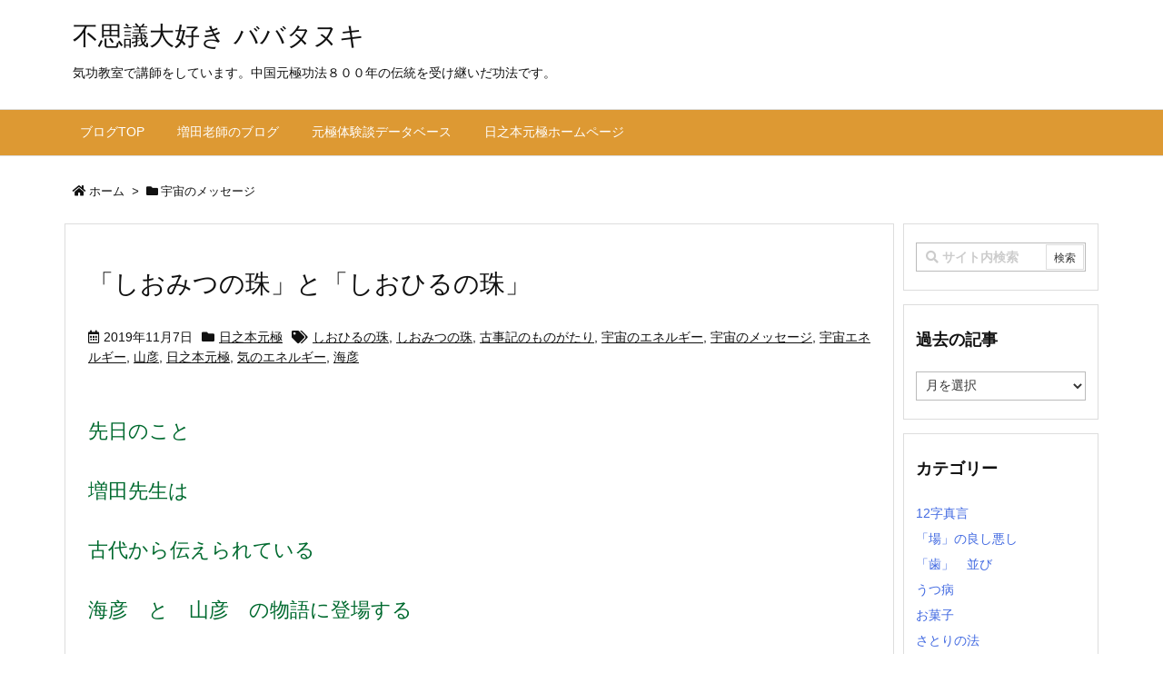

--- FILE ---
content_type: text/html; charset=UTF-8
request_url: https://blog.hinomoto-genkyoku.net/tag/%E5%AE%87%E5%AE%99%E3%81%AE%E3%83%A1%E3%83%83%E3%82%BB%E3%83%BC%E3%82%B8/
body_size: 62206
content:
<!DOCTYPE html>
<html lang="ja" itemscope itemtype="https://schema.org/WebPage">
<head prefix="og: http://ogp.me/ns# article: http://ogp.me/ns/article# fb: http://ogp.me/ns/fb#">
<meta charset="UTF-8" />
<meta http-equiv="X-UA-Compatible" content="IE=edge" />
<meta name="viewport" content="width=device-width, initial-scale=1, user-scalable=yes" />
<meta name="robots" content="noindex,follow" />
<title>宇宙のメッセージ | 不思議大好き ババタヌキ</title>
<meta name='robots' content='max-image-preview:large' />
<link rel='dns-prefetch' href='//ajax.googleapis.com' />
<link rel='dns-prefetch' href='//use.fontawesome.com' />
<link rel="canonical" href="https://blog.hinomoto-genkyoku.net/tag/%e5%ae%87%e5%ae%99%e3%81%ae%e3%83%a1%e3%83%83%e3%82%bb%e3%83%bc%e3%82%b8/" />
<link rel="pingback" href="https://blog.hinomoto-genkyoku.net/xmlrpc.php" />
<link rel="manifest" href="https://blog.hinomoto-genkyoku.net/luxe-manifest.json" />
<link rel="alternate" type="application/rss+xml" title="不思議大好き ババタヌキ RSS Feed" href="https://blog.hinomoto-genkyoku.net/feed/" />
<link rel="alternate" type="application/atom+xml" title="不思議大好き ババタヌキ Atom Feed" href="https://blog.hinomoto-genkyoku.net/feed/atom/" />
<link rel="preload" as="font" type="font/woff" href="//blog.hinomoto-genkyoku.net/wp-content/themes/luxech/fonts/icomoon/fonts/icomoon.woff" crossorigin />
<link rel="icon" href="https://blog.hinomoto-genkyoku.net/wp-content/themes/luxech/images/favicon.ico" />
<link rel="apple-touch-icon-precomposed" href="https://blog.hinomoto-genkyoku.net/wp-content/themes/luxech/images/apple-touch-icon-precomposed.png" />
<meta name="description" content="不思議大好き ババタヌキ | 宇宙のメッセージ Tag" />
<meta name="theme-color" content="#4285f4">
<meta name="format-detection" content="telephone=no">
<meta property="og:type" content="website" />
<meta property="og:url" content="https://blog.hinomoto-genkyoku.net/" />
<meta property="og:title" content="宇宙のメッセージ | 不思議大好き ババタヌキ" />
<meta property="og:description" content="不思議大好き ババタヌキ | 宇宙のメッセージ Tag" />
<meta property="og:image" content="https://blog.hinomoto-genkyoku.net/wp-content/themes/luxech/images/og.png" />
<meta property="og:image:width" content="880" />
<meta property="og:image:height" content="660" />
<meta property="og:site_name" content="不思議大好き ババタヌキ" />
<meta property="og:locale" content="ja_JP" />
<meta name="twitter:card" content="summary_large_image" />
<meta name="twitter:domain" content="blog.hinomoto-genkyoku.net" />
<style id='wp-img-auto-sizes-contain-inline-css'>
img:is([sizes=auto i],[sizes^="auto," i]){contain-intrinsic-size:3000px 1500px}
/*# sourceURL=wp-img-auto-sizes-contain-inline-css */</style>
<noscript><link rel="stylesheet" id="nav-css" href="//blog.hinomoto-genkyoku.net/wp-content/themes/luxeritas/styles/nav.min.css?v=1588232969" media="all" /></noscript>
<noscript><link rel="stylesheet" id="async-css" href="//blog.hinomoto-genkyoku.net/wp-content/themes/luxeritas/style.async.min.css?v=1588306863" media="all" /></noscript>
<style id='wp-block-library-inline-css'>
:root{--wp-block-synced-color:#7a00df;--wp-block-synced-color--rgb:122,0,223;--wp-bound-block-color:var(--wp-block-synced-color);--wp-editor-canvas-background:#ddd;--wp-admin-theme-color:#007cba;--wp-admin-theme-color--rgb:0,124,186;--wp-admin-theme-color-darker-10:#006ba1;--wp-admin-theme-color-darker-10--rgb:0,107,160.5;--wp-admin-theme-color-darker-20:#005a87;--wp-admin-theme-color-darker-20--rgb:0,90,135;--wp-admin-border-width-focus:2px}@media (min-resolution:192dpi){:root{--wp-admin-border-width-focus:1.5px}}.wp-element-button{cursor:pointer}:root .has-very-light-gray-background-color{background-color:#eee}:root .has-very-dark-gray-background-color{background-color:#313131}:root .has-very-light-gray-color{color:#eee}:root .has-very-dark-gray-color{color:#313131}:root .has-vivid-green-cyan-to-vivid-cyan-blue-gradient-background{background:linear-gradient(135deg,#00d084,#0693e3)}:root .has-purple-crush-gradient-background{background:linear-gradient(135deg,#34e2e4,#4721fb 50%,#ab1dfe)}:root .has-hazy-dawn-gradient-background{background:linear-gradient(135deg,#faaca8,#dad0ec)}:root .has-subdued-olive-gradient-background{background:linear-gradient(135deg,#fafae1,#67a671)}:root .has-atomic-cream-gradient-background{background:linear-gradient(135deg,#fdd79a,#004a59)}:root .has-nightshade-gradient-background{background:linear-gradient(135deg,#330968,#31cdcf)}:root .has-midnight-gradient-background{background:linear-gradient(135deg,#020381,#2874fc)}:root{--wp--preset--font-size--normal:16px;--wp--preset--font-size--huge:42px}.has-regular-font-size{font-size:1em}.has-larger-font-size{font-size:2.625em}.has-normal-font-size{font-size:var(--wp--preset--font-size--normal)}.has-huge-font-size{font-size:var(--wp--preset--font-size--huge)}.has-text-align-center{text-align:center}.has-text-align-left{text-align:left}.has-text-align-right{text-align:right}.has-fit-text{white-space:nowrap!important}#end-resizable-editor-section{display:none}.aligncenter{clear:both}.items-justified-left{justify-content:flex-start}.items-justified-center{justify-content:center}.items-justified-right{justify-content:flex-end}.items-justified-space-between{justify-content:space-between}.screen-reader-text{border:0;clip-path:inset(50%);height:1px;margin:-1px;overflow:hidden;padding:0;position:absolute;width:1px;word-wrap:normal!important}.screen-reader-text:focus{background-color:#ddd;clip-path:none;color:#444;display:block;font-size:1em;height:auto;left:5px;line-height:normal;padding:15px 23px 14px;text-decoration:none;top:5px;width:auto;z-index:100000}html :where(.has-border-color){border-style:solid}html :where([style*=border-top-color]){border-top-style:solid}html :where([style*=border-right-color]){border-right-style:solid}html :where([style*=border-bottom-color]){border-bottom-style:solid}html :where([style*=border-left-color]){border-left-style:solid}html :where([style*=border-width]){border-style:solid}html :where([style*=border-top-width]){border-top-style:solid}html :where([style*=border-right-width]){border-right-style:solid}html :where([style*=border-bottom-width]){border-bottom-style:solid}html :where([style*=border-left-width]){border-left-style:solid}html :where(img[class*=wp-image-]){height:auto;max-width:100%}:where(figure){margin:0 0 1em}html :where(.is-position-sticky){--wp-admin--admin-bar--position-offset:var(--wp-admin--admin-bar--height,0px)}@media screen and (max-width:600px){html :where(.is-position-sticky){--wp-admin--admin-bar--position-offset:0px}}

/*# sourceURL=wp-block-library-inline-css */</style><style id='global-styles-inline-css' type='text/css'>
:root{--wp--preset--aspect-ratio--square: 1;--wp--preset--aspect-ratio--4-3: 4/3;--wp--preset--aspect-ratio--3-4: 3/4;--wp--preset--aspect-ratio--3-2: 3/2;--wp--preset--aspect-ratio--2-3: 2/3;--wp--preset--aspect-ratio--16-9: 16/9;--wp--preset--aspect-ratio--9-16: 9/16;--wp--preset--color--black: #000000;--wp--preset--color--cyan-bluish-gray: #abb8c3;--wp--preset--color--white: #ffffff;--wp--preset--color--pale-pink: #f78da7;--wp--preset--color--vivid-red: #cf2e2e;--wp--preset--color--luminous-vivid-orange: #ff6900;--wp--preset--color--luminous-vivid-amber: #fcb900;--wp--preset--color--light-green-cyan: #7bdcb5;--wp--preset--color--vivid-green-cyan: #00d084;--wp--preset--color--pale-cyan-blue: #8ed1fc;--wp--preset--color--vivid-cyan-blue: #0693e3;--wp--preset--color--vivid-purple: #9b51e0;--wp--preset--gradient--vivid-cyan-blue-to-vivid-purple: linear-gradient(135deg,rgb(6,147,227) 0%,rgb(155,81,224) 100%);--wp--preset--gradient--light-green-cyan-to-vivid-green-cyan: linear-gradient(135deg,rgb(122,220,180) 0%,rgb(0,208,130) 100%);--wp--preset--gradient--luminous-vivid-amber-to-luminous-vivid-orange: linear-gradient(135deg,rgb(252,185,0) 0%,rgb(255,105,0) 100%);--wp--preset--gradient--luminous-vivid-orange-to-vivid-red: linear-gradient(135deg,rgb(255,105,0) 0%,rgb(207,46,46) 100%);--wp--preset--gradient--very-light-gray-to-cyan-bluish-gray: linear-gradient(135deg,rgb(238,238,238) 0%,rgb(169,184,195) 100%);--wp--preset--gradient--cool-to-warm-spectrum: linear-gradient(135deg,rgb(74,234,220) 0%,rgb(151,120,209) 20%,rgb(207,42,186) 40%,rgb(238,44,130) 60%,rgb(251,105,98) 80%,rgb(254,248,76) 100%);--wp--preset--gradient--blush-light-purple: linear-gradient(135deg,rgb(255,206,236) 0%,rgb(152,150,240) 100%);--wp--preset--gradient--blush-bordeaux: linear-gradient(135deg,rgb(254,205,165) 0%,rgb(254,45,45) 50%,rgb(107,0,62) 100%);--wp--preset--gradient--luminous-dusk: linear-gradient(135deg,rgb(255,203,112) 0%,rgb(199,81,192) 50%,rgb(65,88,208) 100%);--wp--preset--gradient--pale-ocean: linear-gradient(135deg,rgb(255,245,203) 0%,rgb(182,227,212) 50%,rgb(51,167,181) 100%);--wp--preset--gradient--electric-grass: linear-gradient(135deg,rgb(202,248,128) 0%,rgb(113,206,126) 100%);--wp--preset--gradient--midnight: linear-gradient(135deg,rgb(2,3,129) 0%,rgb(40,116,252) 100%);--wp--preset--font-size--small: 13px;--wp--preset--font-size--medium: 20px;--wp--preset--font-size--large: 36px;--wp--preset--font-size--x-large: 42px;--wp--preset--spacing--20: 0.44rem;--wp--preset--spacing--30: 0.67rem;--wp--preset--spacing--40: 1rem;--wp--preset--spacing--50: 1.5rem;--wp--preset--spacing--60: 2.25rem;--wp--preset--spacing--70: 3.38rem;--wp--preset--spacing--80: 5.06rem;--wp--preset--shadow--natural: 6px 6px 9px rgba(0, 0, 0, 0.2);--wp--preset--shadow--deep: 12px 12px 50px rgba(0, 0, 0, 0.4);--wp--preset--shadow--sharp: 6px 6px 0px rgba(0, 0, 0, 0.2);--wp--preset--shadow--outlined: 6px 6px 0px -3px rgb(255, 255, 255), 6px 6px rgb(0, 0, 0);--wp--preset--shadow--crisp: 6px 6px 0px rgb(0, 0, 0);}:where(.is-layout-flex){gap: 0.5em;}:where(.is-layout-grid){gap: 0.5em;}body .is-layout-flex{display: flex;}.is-layout-flex{flex-wrap: wrap;align-items: center;}.is-layout-flex > :is(*, div){margin: 0;}body .is-layout-grid{display: grid;}.is-layout-grid > :is(*, div){margin: 0;}:where(.wp-block-columns.is-layout-flex){gap: 2em;}:where(.wp-block-columns.is-layout-grid){gap: 2em;}:where(.wp-block-post-template.is-layout-flex){gap: 1.25em;}:where(.wp-block-post-template.is-layout-grid){gap: 1.25em;}.has-black-color{color: var(--wp--preset--color--black) !important;}.has-cyan-bluish-gray-color{color: var(--wp--preset--color--cyan-bluish-gray) !important;}.has-white-color{color: var(--wp--preset--color--white) !important;}.has-pale-pink-color{color: var(--wp--preset--color--pale-pink) !important;}.has-vivid-red-color{color: var(--wp--preset--color--vivid-red) !important;}.has-luminous-vivid-orange-color{color: var(--wp--preset--color--luminous-vivid-orange) !important;}.has-luminous-vivid-amber-color{color: var(--wp--preset--color--luminous-vivid-amber) !important;}.has-light-green-cyan-color{color: var(--wp--preset--color--light-green-cyan) !important;}.has-vivid-green-cyan-color{color: var(--wp--preset--color--vivid-green-cyan) !important;}.has-pale-cyan-blue-color{color: var(--wp--preset--color--pale-cyan-blue) !important;}.has-vivid-cyan-blue-color{color: var(--wp--preset--color--vivid-cyan-blue) !important;}.has-vivid-purple-color{color: var(--wp--preset--color--vivid-purple) !important;}.has-black-background-color{background-color: var(--wp--preset--color--black) !important;}.has-cyan-bluish-gray-background-color{background-color: var(--wp--preset--color--cyan-bluish-gray) !important;}.has-white-background-color{background-color: var(--wp--preset--color--white) !important;}.has-pale-pink-background-color{background-color: var(--wp--preset--color--pale-pink) !important;}.has-vivid-red-background-color{background-color: var(--wp--preset--color--vivid-red) !important;}.has-luminous-vivid-orange-background-color{background-color: var(--wp--preset--color--luminous-vivid-orange) !important;}.has-luminous-vivid-amber-background-color{background-color: var(--wp--preset--color--luminous-vivid-amber) !important;}.has-light-green-cyan-background-color{background-color: var(--wp--preset--color--light-green-cyan) !important;}.has-vivid-green-cyan-background-color{background-color: var(--wp--preset--color--vivid-green-cyan) !important;}.has-pale-cyan-blue-background-color{background-color: var(--wp--preset--color--pale-cyan-blue) !important;}.has-vivid-cyan-blue-background-color{background-color: var(--wp--preset--color--vivid-cyan-blue) !important;}.has-vivid-purple-background-color{background-color: var(--wp--preset--color--vivid-purple) !important;}.has-black-border-color{border-color: var(--wp--preset--color--black) !important;}.has-cyan-bluish-gray-border-color{border-color: var(--wp--preset--color--cyan-bluish-gray) !important;}.has-white-border-color{border-color: var(--wp--preset--color--white) !important;}.has-pale-pink-border-color{border-color: var(--wp--preset--color--pale-pink) !important;}.has-vivid-red-border-color{border-color: var(--wp--preset--color--vivid-red) !important;}.has-luminous-vivid-orange-border-color{border-color: var(--wp--preset--color--luminous-vivid-orange) !important;}.has-luminous-vivid-amber-border-color{border-color: var(--wp--preset--color--luminous-vivid-amber) !important;}.has-light-green-cyan-border-color{border-color: var(--wp--preset--color--light-green-cyan) !important;}.has-vivid-green-cyan-border-color{border-color: var(--wp--preset--color--vivid-green-cyan) !important;}.has-pale-cyan-blue-border-color{border-color: var(--wp--preset--color--pale-cyan-blue) !important;}.has-vivid-cyan-blue-border-color{border-color: var(--wp--preset--color--vivid-cyan-blue) !important;}.has-vivid-purple-border-color{border-color: var(--wp--preset--color--vivid-purple) !important;}.has-vivid-cyan-blue-to-vivid-purple-gradient-background{background: var(--wp--preset--gradient--vivid-cyan-blue-to-vivid-purple) !important;}.has-light-green-cyan-to-vivid-green-cyan-gradient-background{background: var(--wp--preset--gradient--light-green-cyan-to-vivid-green-cyan) !important;}.has-luminous-vivid-amber-to-luminous-vivid-orange-gradient-background{background: var(--wp--preset--gradient--luminous-vivid-amber-to-luminous-vivid-orange) !important;}.has-luminous-vivid-orange-to-vivid-red-gradient-background{background: var(--wp--preset--gradient--luminous-vivid-orange-to-vivid-red) !important;}.has-very-light-gray-to-cyan-bluish-gray-gradient-background{background: var(--wp--preset--gradient--very-light-gray-to-cyan-bluish-gray) !important;}.has-cool-to-warm-spectrum-gradient-background{background: var(--wp--preset--gradient--cool-to-warm-spectrum) !important;}.has-blush-light-purple-gradient-background{background: var(--wp--preset--gradient--blush-light-purple) !important;}.has-blush-bordeaux-gradient-background{background: var(--wp--preset--gradient--blush-bordeaux) !important;}.has-luminous-dusk-gradient-background{background: var(--wp--preset--gradient--luminous-dusk) !important;}.has-pale-ocean-gradient-background{background: var(--wp--preset--gradient--pale-ocean) !important;}.has-electric-grass-gradient-background{background: var(--wp--preset--gradient--electric-grass) !important;}.has-midnight-gradient-background{background: var(--wp--preset--gradient--midnight) !important;}.has-small-font-size{font-size: var(--wp--preset--font-size--small) !important;}.has-medium-font-size{font-size: var(--wp--preset--font-size--medium) !important;}.has-large-font-size{font-size: var(--wp--preset--font-size--large) !important;}.has-x-large-font-size{font-size: var(--wp--preset--font-size--x-large) !important;}
/*# sourceURL=global-styles-inline-css */
</style>

<style id='classic-theme-styles-inline-css'>
/*! This file is auto-generated */
.wp-block-button__link{color:#fff;background-color:#32373c;border-radius:9999px;box-shadow:none;text-decoration:none;padding:calc(.667em + 2px) calc(1.333em + 2px);font-size:1.125em}.wp-block-file__button{background:#32373c;color:#fff;text-decoration:none}
/*# sourceURL=/wp-includes/css/classic-themes.min.css */</style>
<style id='luxech-inline-css'>
/*! Luxeritas WordPress Theme 3.5.7 - free/libre wordpress platform
 * @copyright Copyright (C) 2015 Thought is free. */*,*:before,*:after{box-sizing:border-box}@-ms-viewport{width:device-width}a:not([href]):not([tabindex]){color:inherit;text-decoration:none}a:not([href]):not([tabindex]):hover,a:not([href]):not([tabindex]):focus{color:inherit;text-decoration:none}a:not([href]):not([tabindex]):focus{outline:0}h1{font-size:2em;margin:.67em 0}small{font-size:80%}img{border-style:none;vertical-align:middle}hr{box-sizing:content-box;height:0;overflow:visible;margin-top:1rem;margin-bottom:1rem;border:0}pre{margin-top:0;margin-bottom:1rem;overflow:auto;-ms-overflow-style:scrollbar}code,pre{font-family:monospace,monospace;font-size:1em}ul ul,ol ul,ul ol,ol ol{margin-bottom:0}p{margin-top:0;margin-bottom:1rem}button{border-radius:0}button:focus{outline:1px dotted;outline:5px auto -webkit-focus-ring-color}input,button,select,optgroup,textarea{margin:0;font-family:inherit;font-size:inherit;line-height:inherit}button,input{overflow:visible}button,select{text-transform:none}button,html [type=button],[type=reset],[type=submit]{-webkit-appearance:button}button::-moz-focus-inner,[type=button]::-moz-focus-inner,[type=reset]::-moz-focus-inner,[type=submit]::-moz-focus-inner{padding:0;border-style:none}input[type=radio],input[type=checkbox]{box-sizing:border-box;padding:0}[type=number]::-webkit-inner-spin-button,[type=number]::-webkit-outer-spin-button{height:auto}[type=search]{outline-offset:-2px;-webkit-appearance:none}[type=search]::-webkit-search-cancel-button,[type=search]::-webkit-search-decoration{-webkit-appearance:none}textarea{overflow:auto;resize:vertical}label{display:inline-block;margin-bottom:.5rem}h1,h2,h3,h4,h5,h6{margin-top:0;margin-bottom:.5rem;font-family:inherit;font-weight:500;line-height:1.2;color:inherit}.container{width:100%;margin-right:auto;margin-left:auto}@media (min-width:768px){.container{max-width:720px}}@media (min-width:992px){.container{max-width:960px}}@media (min-width:1200px){.container{max-width:1140px}}.col-4,.col-6,.col-12{float:left;position:relative;width:100%;min-height:1px;padding-right:15px;padding-left:15px}.col-12{-webkit-box-flex:0;-ms-flex:0 0 100%;flex:0 0 100%;max-width:100%}.col-6{-webkit-box-flex:0;-ms-flex:0 0 50%;flex:0 0 50%;max-width:50%}.col-4{-webkit-box-flex:0;-ms-flex:0 0 33.333333%;flex:0 0 33.333333%;max-width:33.333333%}.clearfix:after{display:block;clear:both;content:""}.pagination{display:-webkit-box;display:-ms-flexbox;display:flex;padding-left:0;list-style:none;border-radius:.25rem}table{border-collapse:collapse}caption{padding-top:.75rem;padding-bottom:.75rem;color:#6c757d;text-align:left;caption-side:bottom}th{text-align:left}.fa,.fas,.far,.fal,.fab{-moz-osx-font-smoothing:grayscale;-webkit-font-smoothing:antialiased;display:inline-block;font-style:normal;font-variant:normal;text-rendering:auto;line-height:1}.fa-fw{text-align:center;width:1.25em}.fa-pull-left{float:left}.fa-pull-right{float:right}.fa.fa-pull-left,.fas.fa-pull-left,.far.fa-pull-left,.fal.fa-pull-left,.fab.fa-pull-left{margin-right:.3em}.fa.fa-pull-right,.fas.fa-pull-right,.far.fa-pull-right,.fal.fa-pull-right,.fab.fa-pull-right{margin-left:.3em}.fa-spin{-webkit-animation:fa-spin 2s infinite linear;animation:fa-spin 2s infinite linear}@-webkit-keyframes fa-spin{0%{-webkit-transform:rotate(0deg);transform:rotate(0deg)}100%{-webkit-transform:rotate(360deg);transform:rotate(360deg)}}@keyframes fa-spin{0%{-webkit-transform:rotate(0deg);transform:rotate(0deg)}100%{-webkit-transform:rotate(360deg);transform:rotate(360deg)}}.fa-rotate-180{-ms-filter:'progid:DXImageTransform.Microsoft.BasicImage(rotation=2)';-webkit-transform:rotate(180deg);transform:rotate(180deg)}.fa-angle-double-left:before{content:'\f100'}.fa-angle-double-right:before{content:'\f101'}.fa-angle-double-up:before{content:'\f102'}.fa-arrow-circle-up:before{content:'\f0aa'}.fa-arrow-left:before{content:'\f060'}.fa-arrow-right:before{content:'\f061'}.fa-arrow-up:before{content:'\f062'}.fa-bars:before{content:'\f0c9'}.fa-calendar-alt:before{content:'\f073'}.fa-caret-right:before{content:'\f0da'}.fa-caret-square-up:before{content:'\f151'}.fa-caret-up:before{content:'\f0d8'}.fa-chevron-circle-up:before{content:'\f139'}.fa-chevron-up:before{content:'\f077'}.fa-clock:before{content:'\f017'}.fa-comment:before{content:'\f075'}.fa-comments:before{content:'\f086'}.fa-exchange-alt:before{content:'\f362'}.fa-exclamation-triangle:before{content:'\f071'}.fa-external-link-square-alt:before{content:'\f360'}.fa-facebook-f:before{content:'\f39e'}.fa-file:before{content:'\f15b'}.fa-file-alt:before{content:'\f15c'}.fa-folder:before{content:'\f07b'}.fa-folder-open:before{content:'\f07c'}.fa-get-pocket:before{content:'\f265'}.fa-google-plus-g:before{content:'\f0d5'}.fa-home:before{content:'\f015'}.fa-id-card:before{content:'\f2c2'}.fa-instagram:before{content:'\f16d'}.fa-linkedin-in:before{content:'\f0e1'}.fa-list:before{content:'\f03a'}.fa-minus-square:before{content:'\f146'}.fa-pencil-alt:before{content:'\f303'}.fa-pinterest-p:before{content:'\f231'}.fa-plus-square:before{content:'\f0fe'}.fa-redo-alt:before{content:'\f2f9'}.fa-reply-all:before{content:'\f122'}.fa-rss:before{content:'\f09e'}.fa-search:before{content:'\f002'}.fa-smile:before{content:'\f118'}.fa-spinner:before{content:'\f110'}.fa-sync-alt:before{content:'\f2f1'}.fa-tag:before{content:'\f02b'}.fa-tags:before{content:'\f02c'}.fa-th-list:before{content:'\f00b'}.fa-times:before{content:'\f00d'}.fa-twitter:before{content:'\f099'}.fa-youtube:before{content:'\f167'}@font-face{font-family:'Font Awesome 5 Brands';font-style:normal;font-weight:400;font-display:swap;src:url('//use.fontawesome.com/releases/v5.5.0/webfonts/fa-brands-400.eot');src:url('//use.fontawesome.com/releases/v5.5.0/webfonts/fa-brands-400.eot') format('embedded-opentype'),url('//use.fontawesome.com/releases/v5.5.0/webfonts/fa-brands-400.woff2') format('woff2'),url('//use.fontawesome.com/releases/v5.5.0/webfonts/fa-brands-400.woff') format('woff'),url('//use.fontawesome.com/releases/v5.5.0/webfonts/fa-brands-400.ttf') format('truetype'),url('//use.fontawesome.com/releases/v5.5.0/webfonts/fa-brands-400.svg#fontawesome') format('svg')}.fab{font-family:'Font Awesome 5 Brands'}@font-face{font-family:'Font Awesome 5 Free';font-style:normal;font-weight:400;font-display:swap;src:url('//use.fontawesome.com/releases/v5.5.0/webfonts/fa-regular-400.eot');src:url('//use.fontawesome.com/releases/v5.5.0/webfonts/fa-regular-400.eot') format('embedded-opentype'),url('//use.fontawesome.com/releases/v5.5.0/webfonts/fa-regular-400.woff2') format('woff2'),url('//use.fontawesome.com/releases/v5.5.0/webfonts/fa-regular-400.woff') format('woff'),url('//use.fontawesome.com/releases/v5.5.0/webfonts/fa-regular-400.ttf') format('truetype'),url('//use.fontawesome.com/releases/v5.5.0/webfonts/fa-regular-400.svg#fontawesome') format('svg')}.far{font-family:'Font Awesome 5 Free';font-weight:400}@font-face{font-family:'Font Awesome 5 Free';font-style:normal;font-weight:900;font-display:swap;src:url('//use.fontawesome.com/releases/v5.5.0/webfonts/fa-solid-900.eot');src:url('//use.fontawesome.com/releases/v5.5.0/webfonts/fa-solid-900.eot') format('embedded-opentype'),url('//use.fontawesome.com/releases/v5.5.0/webfonts/fa-solid-900.woff2') format('woff2'),url('//use.fontawesome.com/releases/v5.5.0/webfonts/fa-solid-900.woff') format('woff'),url('//use.fontawesome.com/releases/v5.5.0/webfonts/fa-solid-900.ttf') format('truetype'),url('//use.fontawesome.com/releases/v5.5.0/webfonts/fa-solid-900.svg#fontawesome') format('svg')}.fa,.fas{font-family:'Font Awesome 5 Free';font-weight:900}@font-face{font-family:'icomoon';src:url('/wp-content/themes/luxech/fonts/icomoon/fonts/icomoon.eot');src:url('/wp-content/themes/luxech/fonts/icomoon/fonts/icomoon.eot') format('embedded-opentype'),url('/wp-content/themes/luxech/fonts/icomoon/fonts/icomoon.woff') format('woff'),url('/wp-content/themes/luxech/fonts/icomoon/fonts/icomoon.ttf') format('truetype'),url('/wp-content/themes/luxech/fonts/icomoon/fonts/icomoon.svg') format('svg');font-weight:400;font-style:normal;font-display:swap}[class^=ico-],[class*=" ico-"]{font-family:'icomoon' !important;speak:none;font-style:normal;font-weight:400;font-variant:normal;text-transform:none;line-height:1;-webkit-font-smoothing:antialiased;-moz-osx-font-smoothing:grayscale}.ico-feedly:before{content:"\e600"}.ico-feedly-o:before{content:"\e601"}.ico-feedly-square:before{content:"\e602"}.ico-line:before{content:"\e700"}.ico-line-square:before{content:"\e701"}*{margin:0;padding:0}a:hover,.term img,a:hover,.term img:hover{transition:opacity .3s,transform .5s}a:hover img{opacity:.8}hr{border-top:1px dotted #999}img,video,object,canvas,svg{max-width:100%;height:auto;box-sizing:content-box}.no-js img.lazy{display:none!important}pre,ul,ol{margin:0 0 1.6em}pre{margin-bottom:30px}blockquote,.wp-block-quote{display:block;position:relative;overflow:hidden;margin:1.6em 5px;padding:25px;font-size:14px;font-size:1.4rem;background:#fdfdfd;border:0;border-radius:6px;box-shadow:0 5px 5px 0 rgba(18,63,82,.035),0 0 0 1px rgba(176,181,193,.2)}blockquote:after{content:"\275b\275b";display:block;position:absolute;font-family:Arial,sans-serif;font-size:200px;line-height:1em;left:-25px;top:-15px;opacity:.04}blockquote cite,.wp-block-quote cite{display:block;text-align:right;font-family:serif;font-size:.9em;font-style:oblique}.wp-block-quote:not(.is-large):not(.is-style-large){border:0}blockquote ol:first-child,blockquote p:first-child,blockquote ul:first-child{margin-top:5px}blockquote ol:last-child,blockquote p:last-child,blockquote ul:last-child{margin-bottom:5px}[type=submit],[type=text],[type=email],.reply a{display:inline;line-height:1;vertical-align:middle;padding:12px 12px 11px;max-width:100%}.reply a,[type=submit],div[class$=-w] ul[class*=sns] li a,.widget_categories select,.widget_archive select{color:#333;font-weight:400;background:#fff;border:1px solid #ddd}div[class$=-w] ul[class*=sns] li a{color:#666;background:#fbfbfb;border:1px solid #ccc}option,textarea,[type=text],[type=email],[type=search]{color:inherit;background:#fff;border:1px solid #ddd}[type=search]{-webkit-appearance:none;outline-offset:-2px;line-height:1;border-radius:0}[type=search]::-webkit-search-cancel-button,[type=search]::-webkit-search-decoration{display:none}textarea{padding:8px;max-width:100%}.cboth{clear:both}.bold{font-weight:700}.wp-caption{margin-bottom:1.6em;max-width:100%}.wp-caption img[class*=wp-image-]{display:block;margin:0}.post .wp-caption-text,.post .wp-caption-dd{font-size:12px;font-size:1.2rem;line-height:1.5;margin:0;padding:.5em 0}.sticky .posted-on{display:none}.bypostauthor>article .fn:after{content:"";position:relative}.screen-reader-text{clip:rect(1px,1px,1px,1px);height:1px;overflow:hidden;position:absolute !important;width:1px}strong{font-weight:700}em{font-style:italic}.alignleft{display:inline;float:left}.alignright{display:inline;float:right}.aligncenter{display:block;margin-right:auto;margin-left:auto}blockquote.alignleft,.wp-caption.alignleft,img.alignleft{margin:.4em 1.6em 1.6em 0}blockquote.alignright,.wp-caption.alignright,img.alignright{margin:.4em 0 1.6em 1.6em}blockquote.aligncenter,.wp-caption.aligncenter,img.aligncenter{clear:both;margin-top:.4em;margin-bottom:1.6em}.wp-caption.alignleft,.wp-caption.alignright,.wp-caption.aligncenter{margin-bottom:1.2em}img[class*=wp-image-],img[class*=attachment-]{max-width:100%;height:auto}.gallery-item{display:inline-block;text-align:left;vertical-align:top;margin:0 0 1.5em;padding:0 1em 0 0;width:50%}.gallery-columns-1 .gallery-item{width:100%}.gallery-columns-2 .gallery-item{max-width:50%}@media screen and (min-width:30em){.gallery-item{max-width:25%}.gallery-columns-1 .gallery-item{max-width:100%}.gallery-columns-2 .gallery-item{max-width:50%}.gallery-columns-3 .gallery-item{max-width:33.33%}.gallery-columns-4 .gallery-item{max-width:25%}}.gallery-caption{display:block;font-size:12px;font-size:1.2rem;line-height:1.5;padding:.5em 0}.wp-block-image{margin:0 0 1.6em}#head-in{padding-top:28px;background:#fff}.band{position:absolute;top:0;left:0;right:0}div[id*=head-band]{margin:auto;height:28px;line-height:28px;overflow:hidden;background:#fff;border-bottom:1px solid #ddd}.band-menu{position:relative;margin:auto}.band-menu ul{font-size:1px;margin:0 -5px 0 0;position:absolute;right:10px;list-style:none}.band-menu li{display:inline-block;vertical-align:middle;font-size:12px;font-size:1.2rem;margin:0 3px;line-height:1}.band-menu li a{color:#111;text-decoration:none}.band-menu li a:hover{color:#09f}.band-menu .menu-item a:before{display:inline;margin:5px;line-height:1;font-family:'Font Awesome 5 Free';content:"\f0da";font-weight:900}div[id*=head-band] .snsf{display:block;min-width:28px;height:20px;margin:-2px -6px 0 0;text-align:center}div[id*=head-band] .snsf a{display:block;height:100%;width:100%;text-decoration:none;letter-spacing:0;font-family:Verdana,Arial,Helvetica,Roboto;padding:4px;border-radius:2px}#sitename{display:inline-block;max-width:100%;margin:0 0 12px;font-size:28px;font-size:2.8rem;line-height:1.4}#sitename a{color:inherit;text-decoration:none}.desc{line-height:1.4}.info{padding:20px 10px;overflow:hidden}.logo,.logo-up{margin:15px auto -10px auto;text-align:center}.logo-up{margin:15px auto 0 auto}#header .head-cover{margin:auto}#header #gnavi,#foot-in{margin:auto}#nav{margin:0;padding:0;border-top:1px solid #ddd;border-bottom:1px solid #ddd;position:relative;z-index:20}#nav,#gnavi ul,#gnavi li a,.mobile-nav{color:#111;background:#fff}#gnavi .mobile-nav{display:none}#gnavi .nav-menu{display:block}#gnavi ul{margin:0;text-indent:0;white-space:nowrap}#gnavi li,#gnavi li a{display:block;text-decoration:none;text-align:center}#gnavi li{float:left;position:relative;list-style-type:none}#gnavi li:hover>a,#gnavi li:hover>a>span,div.mobile-nav:hover,ul.mobile-nav li:hover{color:#fff;background:#09f}#gnavi li ul{display:none}#gnavi .current-menu-item>a,#gnavi .current-menu-ancestor>a,#gnavi .current_page_item>a,#gnavi .current_page_ancestor>a{background:none repeat scroll 0 0 #000;color:#fff}@media (min-width:992px){#gnavi ul{display:-webkit-box;display:-ms-flexbox;display:flex;-ms-flex-wrap:wrap;flex-wrap:wrap}#gnavi li{-webkit-box-flex:0 0 auto;-ms-flex:0 0 auto;flex:0 0 auto;min-width:1px;background:#09f}#gnavi div>ul>li{background:0 0}#gnavi li span{display:block}#gnavi div>ul>li>a>span{transition:.4s;border-bottom:0;padding:16px 18px}#gnavi li>ul{display:none;margin:0;padding:1px 0 0;border-right:1px solid #ddd;border-left:1px solid #ddd;background:0 0;position:absolute;top:100%;z-index:1}#gnavi li li{width:100%;min-width:160px}#gnavi li li span{border-bottom:1px solid #ddd;font-size:13px;font-size:1.3rem;padding:10px 15px;width:100%;text-align:left}#gnavi li li ul{padding:0;border-top:1px solid #ddd;overflow:hidden;top:-1px;left:100%}#gnavi ul ul>li[class*=children]>a>span:after{font-family:'Font Awesome 5 Free';content:"\f0da";font-weight:900;position:absolute;right:6px}}@media (max-width:991px){#gnavi ul.mobile-nav{display:table;table-layout:fixed;width:100%;margin:0;border:0}#gnavi div.mobile-nav{display:block;padding:8px 20px;cursor:pointer}#gnavi .mobile-nav li{display:table-cell;text-align:center;padding:8px 10px;border:0;float:none}#gnavi .mobile-nav li i{font-size:18px;font-size:1.8rem;font-style:normal}#gnavi ul{display:none;border:0;border-bottom:solid 1px #ddd}#gnavi li{display:block;float:none;width:100%;padding-left:0;text-align:left;line-height:1.2;border-top:1px solid #ddd;list-style:disc inside}#gnavi li:hover>a>span{background:0 0}#gnavi p{font-size:12px;font-size:1.2rem;line-height:1;margin:6px 0 0}}#primary{border:1px solid transparent}#section,.grid{margin:0 10px 20px 0}.grid{padding:45px 68px;background:#fff;border:1px solid #ddd}#breadcrumb{margin:20px 0 15px;padding:10px}#breadcrumb,#breadcrumb a{color:#111;text-decoration:none}#breadcrumb a:hover{text-decoration:underline}#breadcrumb h1,#breadcrumb li{display:inline;list-style-type:none;font-size:13px;font-size:1.3rem}#breadcrumb i{margin-right:3px}#breadcrumb i.arrow{margin:0 8px}.term{margin-right:10px}.term img{float:left;max-width:40%;height:auto;margin-bottom:15px;background:inherit;border:1px solid #ddd;border-radius:4px;box-shadow:0 0 2px 1px rgba(255,255,255,1) inset}.term img:hover{border-color:#06c}#related .term img{padding:1px;width:100px;height:100px}.read-more-link,.read-more-link i{text-decoration:underline}#list .toc{margin:0 0 25px}#list .excerpt{margin:0 0 12px;line-height:1.8}.exsp{display:inline}#list .read-more{clear:both;line-height:1;margin:35px 0 30px;text-align:right}#list .read-more{margin:0}@media (max-width:575px){.read-more-link{color:inherit;background:#fafafa;border:1px solid #aaa}.read-more-link:hover{color:#dc143c;background:#f0f0f0;text-decoration:none}}.meta,.post .meta{margin:0;font-size:14px;font-size:1.4rem;color:#111;margin-bottom:35px;line-height:1.6;vertical-align:middle;padding:16px 0}.meta a{color:#111;text-decoration:underline}.meta i{margin:0 5px 0 10px}.meta i:first-child{margin-left:0}.meta-box{margin:30px 10px}.toc .meta-u,.post .meta-u{line-height:1.4;background:0 0;border:0;margin:0 0 10px;padding:0}.post .meta-u{overflow:hidden;text-align:right}#paging{margin:auto;text-align:center}#paging ul{padding:0}#paging i{font-weight:700}#paging .not-allow i{font-weight:400;opacity:.3}.pagination{display:-webkit-box;display:-ms-flexbox;display:flex;-webkit-box-pack:center;-ms-flex-pack:center;justify-content:center;margin:0}.pagination li{-webkit-box-flex:1 1 42px;-ms-flex:1 1 42px;flex:1 1 42px;max-width:42px;min-width:27px;float:left}.pagination>li>a,.pagination>li>span{display:inline-block;width:100%;padding:6px 0;color:inherit;background:#fff;border:1px solid #ddd;border-right:0}.pagination>li:last-child>a,.pagination>li:last-child>span,.pagination>.not-allow:first-child>span:hover{border-right:1px solid #ddd}.pagination>.active>span,.pagination>li>a:hover{color:#fff;background:#dc143c}.pagination>.active>span:hover,.pagination>.not-allow>span:hover{cursor:text}.post #paging{margin:20px 0 40px}.post{font-size:16px;font-size:1.6rem;padding-bottom:10px;line-height:1.8}.post p{margin:0 0 1.6em}.post a{text-decoration:underline}.post h2,.post h3,.post h4,.post h5,.post h6{line-height:1.4;margin-top:35px;margin-bottom:30px}.post h1:first-child{margin-top:0}.post h2:first-child,.post h3:first-child{margin-top:30px}.post h2{border-left:8px solid #999;font-size:24px;font-size:2.4rem;padding:8px 20px}.post h3{font-size:22px;font-size:2.2rem;padding:2px 15px;margin-left:5px;border-left:2px #999 solid}.post h4{font-size:18px;font-size:1.8rem;padding:0 12px;border:0;border-left:solid 12px #999}.post table{margin-bottom:30px}.post td,.post th{padding:8px 10px;border:1px solid #ddd}.post th{text-align:center;background:#f5f5f5}.post ul,.post ol{padding:0 0 0 30px}.post .vcard{text-align:right}.post .vcard i{margin-right:8px}.entry-title,#front-page-title{font-size:28px;font-size:2.8rem;line-height:1.5;background:0 0;border:none;margin:0 0 10px;padding:0}.entry-title a{color:inherit;text-decoration:none}.entry-title a:hover{color:#dc143c}#sns-tops{margin:-25px 0 45px}#sns-bottoms{margin:16px 0 0}#bottom-area #sns-bottoms{margin-bottom:0}.sns-msg h2{display:inline-block;margin:0 0 0 5px;padding:0 8px;line-height:1;font-size:16px;font-size:1.6rem;background:0 0;border:none;border-bottom:5px solid #ccc}#pnavi{clear:both;padding:0;border:1px solid #ddd;background:#fff;height:auto;overflow:hidden}#pnavi .next,#pnavi .prev{position:relative}#pnavi .next{text-align:right;border-bottom:1px solid #ddd}#pnavi i{font-size:22px;font-size:2.2rem}#pnavi .next-arrow,#pnavi .prev-arrow{font-size:16px;font-size:1.6rem;position:absolute;top:10px}#pnavi .next-arrow{left:20px}#pnavi .prev-arrow{right:20px}#pnavi .ntitle,#pnavi .ptitle{margin-top:32px}#pnavi img{height:100px;width:100px;border:1px solid #ddd;border-radius:8px}#pnavi a{display:block;padding:15px 30px;overflow:hidden;text-decoration:none;color:#999;min-height:132px}#pnavi a:hover{color:#dc143c}#pnavi a>img,#pnavi a:hover>img{transition:opacity .4s,transform .4s}#pnavi a:hover>img{border-color:#337ab7}#pnavi .block-span{display:block;margin-top:35px}#pnavi .next img,#pnavi .no-img-next i{float:right;margin:0 0 0 10px}#pnavi .prev img,#pnavi .no-img-prev i{float:left;margin:0 10px 0 0}#pnavi i.navi-home,#pnavi .no-img-next i,#pnavi .no-img-prev i{height:100px}#pnavi i.navi-home{font-size:96px;padding:2px 0 2px 25px}#pnavi .no-img-next i,#pnavi .no-img-prev i{font-size:70px;padding:15px 0 15px 25px}@media (min-width:1200px),(min-width:540px) and (max-width:991px){#pnavi .next,#pnavi .prev,#pnavi .next a,#pnavi .prev a{padding-bottom:32767px;margin-bottom:-32752px}#pnavi .next,#pnavi .prev{margin-bottom:-32767px;width:50%}#pnavi .next{float:right;border-left:1px solid #ddd}}.related,.discussion,.tb{font-size:24px;font-size:2.4rem;line-height:2;margin:0 0 15px}.related i,.discussion i,.tb i{margin-right:10px}#related{padding:0}#related .term img{float:left;margin:8px 10px 8px 0}#related h3{font-size:16px;font-size:1.6rem;font-weight:700;padding:0;margin:10px 0 10px 10px;border:none}#related h3 a{color:inherit;text-decoration:none;line-height:1.6}#related h3 a:hover{color:#09f}#related .toc{padding:10px 0;border-top:1px dotted #ccc}#related .toc:first-child{border-top:none}#related p{margin:10px;font-size:13px;font-size:1.3rem}#related .excerpt p{opacity:.7}#comments h3{font-size:16px;font-size:1.6rem;border:none;padding:10px 0;margin-bottom:10px}#comments h3 i{font-size:22px;font-size:2.2rem;margin-right:10px}.comments-list,.comments-list li{border-bottom:1px solid #ddd}.comments-list li{margin-bottom:20px}.comments-list .comment-body{padding-bottom:20px}.comments-list li:last-child{margin-bottom:0;padding-bottom:0;border:none}#comments p{font-size:14px;font-size:1.4rem;margin:20px 0}#comments label{display:block}.comment-author.vcard .avatar{display:block;float:left;margin:0 10px 20px 0}.comment-meta{margin-bottom:40px}.comment-meta:after{content:" ";clear:both}.fn{line-height:1.6;font-size:15px;font-size:1.5rem}.says{margin-left:10px}.commentmetadata{font-size:14px;font-size:1.4rem;height:15px;padding:10px 10px 10px 0}.reply a{display:block;text-decoration:none;text-align:center;width:65px;margin:0 0 0 auto}.comments-list{padding-left:0;list-style-type:none}.comments-list li.depth-1>ul.children{padding-left:30px}.comments-list li{list-style-type:none}#comments .no-comments{margin:0 0 20px;padding:10px 20px 30px;border-bottom:1px solid #ddd}#c-paging{text-align:center;padding:0 0 20px;border-bottom:1px solid #ccc}#respond{font-size:16px;font-size:1.6rem}#commentform .tags{padding:10px;font-size:13px;font-size:1.3rem}#comments textarea{margin-bottom:10px;width:100%}#comments .form-submit{margin:0}#comments [type=submit]{color:#fff;background:#666;padding:18px 18px 17px}#comments [type=submit]:hover{background:#dc143c}#trackback input{width:100%;margin:0 0 10px}#list-title{margin:0 0 40px;font-size:28px;font-size:2.8rem;font-weight:400}#section .grid #list-title{margin:0}div[id*=side-],#col3{padding:20px 0;border:1px solid #ddd;background:#fff}#side .widget,#col3 .widget{word-break:break-all;margin:0 6px;padding:20px 7px;border:1px solid transparent}#side ul,#col3 ul{margin-bottom:0}#side ul li,#col3 ul li{list-style-type:none;line-height:2;margin:0;padding:0}#side ul li li,#col3 ul li li{margin-left:16px}#side h3,#col3 h3,#side h4,#col3 h4{font-size:18px;font-size:1.8rem;font-weight:700;color:#111;margin:4px 0 20px;padding:4px 0}.search-field{border:1px solid #bbb}#wp-calendar{background:#fff}#wp-calendar caption{color:inherit;background:#fff}#wp-calendar #today{background:#ffec67}#wp-calendar .pad{background:#fff9f9}#footer{clear:both;background:#fff;border-top:1px solid #ddd;z-index:10}.row{margin:0}#foot-in{padding:25px 0}#foot-in a{color:#111}#foot-in h4{font-size:18px;font-size:1.8rem;font-weight:700;margin:15px 0;padding:4px 10px;border-left:8px solid #999}#foot-in ul li{list-style-type:none;line-height:1.8;margin:0 10px;padding:0}#foot-in ul li li{margin-left:15px}#copyright{font-size:12px;font-size:1.2rem;padding:20px 0;color:#111;background:#fff;clear:both}#footer .copy{font-size:12px;font-size:1.2rem;line-height:1;margin:20px 0 0;text-align:center}#footer .copy a{color:inherit}#footer #thk{margin:20px 0;font-size:11px;font-size:1.1rem;word-spacing:-1px}#page-top{position:fixed;bottom:14px;right:14px;font-weight:700;background:#656463;text-decoration:none;color:#fff;padding:16px 20px;text-align:center;display:none;opacity:.5;cursor:pointer;z-index:30}#page-top:hover{text-decoration:none;opacity:1}.i-video,.i-embed{display:block;position:relative;overflow:hidden}.i-video{padding-top:25px;padding-bottom:56.25%}.i-video iframe,.i-video object,.i-video embed{position:absolute;top:0;left:0;height:100%;width:100%}.i-embed iframe{width:100%}.head-under{margin-top:20px}.head-under,.post-title-upper,.post-title-under{margin-bottom:20px}.posts-under-1{padding:20px 0}.posts-under-2{padding-bottom:40px}#sitemap li{border-left:1px solid #000}.recentcomments a{display:inline;padding:0;margin:0}#main{-webkit-box-flex:0 1 772px;-ms-flex:0 1 772px;flex:0 1 772px;max-width:772px;min-width:1px;float:left}#side{-webkit-box-flex:0 0 366px;-ms-flex:0 0 366px;flex:0 0 366px;width:366px;min-width:1px;float:right}@media (min-width:992px){#primary,#field{display:-webkit-box;display:-ms-flexbox;display:flex}#breadcrumb,.head-cover{display:block !important}#sitename img{margin:0}}@media screen and (min-width:768px){.logo,#head-band-in,div[id*=head-band] .band-menu,#header .head-cover,#header #gnavi,#foot-in{max-width:720px}}@media screen and (min-width:992px){.logo,#head-band-in,div[id*=head-band] .band-menu,#header .head-cover,#header #gnavi,#foot-in{max-width:960px}}@media screen and (min-width:992px) and (max-width:1199px){#main{-webkit-box-flex:0 1 592px;-ms-flex:0 1 592px;flex:0 1 592px;max-width:592px;min-width:1px}}@media screen and (min-width:1200px){.logo,#head-band-in,div[id*=head-band] .band-menu,#header .head-cover,#header #gnavi,#foot-in{max-width:1140px}#list .term img{width:auto;height:auto;margin-right:20px}}@media screen and (max-width:1199px){#list .term img{max-width:40%;height:auto;margin-right:20px}}@media print,(max-width:991px){#primary,#main,#side{display:block;width:100%;float:none;clear:both}div[id*=head-band]{padding:0 5px}#header #gnavi{padding-left:0;padding-right:0}#main{margin-bottom:30px}#section{margin-right:0}.grid,#side .widget,#col3 .widget{padding-left:20px;padding-right:20px}.grid{margin:0 0 20px}#side .widget,#col3 .widget{margin-left:0;margin-right:0}#related .toc{margin-right:15px}.comments-list li.depth-1>ul.children{padding-left:0}#foot-in{padding:0}#foot-in .col-xs-4,#foot-in .col-xs-6,#foot-in .col-xs-12{display:none}div[id*=side-]{margin-bottom:20px}#side-scroll{max-width:32767px}}@media (max-width:575px){.grid,#side .widget,#col3 .widget{padding-left:7px;padding-right:7px}.meta,.post .meta{font-size:12px;font-size:1.2rem}#list .term img{max-width:30%;height:auto;margin:0 15px 25px 0}#list .excerpt{padding-left:0;margin:0 0 40px}.excerpt p{display:inline}.excerpt br{display:none}.read-more-link{display:block;clear:both;padding:12px;font-size:12px;font-size:1.2rem;text-align:center;white-space:nowrap;overflow:hidden}.read-more-link,.read-more-link i{text-decoration:none}#list .term img{margin-bottom:30px}#list .read-more-link{margin:20px 0 0}#sitename{font-size:22px;font-size:2.2rem}.entry-title,#front-page-title,.post h2,.post h3,.related,.discussion,.tb{font-size:18px;font-size:1.8rem}#page-top{font-size:20px;font-size:2rem;padding:8px 14px}.ptop{display:none}}div[class*=sns-]{margin:0;padding:0}div[class*=sns-] li{margin:5px 0;list-style-type:none;cursor:pointer}div[class*=sns-] .clearfix{padding:0}div[class*=sns-] i{max-width:16px}.sns-c,.sns-w{display:table;width:100%;table-layout:fixed}.snsb{padding:0;margin:0;letter-spacing:-.4em}.snsb li{display:inline-block;letter-spacing:normal;white-space:nowrap;list-style-type:none;vertical-align:top}.sns-c .snsb li,.sns-w .snsb li{position:relative;max-width:94px;padding:1px;height:32px}.sns-c .snsb li a,.sns-w .snsb li a{display:block;position:relative;margin:auto;padding:9px 3px 0;height:32px;width:82px;line-height:1;font-family:Verdana,Arial,Helvetica,Roboto;font-size:13px;font-size:1.3rem;letter-spacing:-1px;text-decoration:none;border-radius:3px}.sns-c .snsb li a{color:#fff;background:#000;box-shadow:1px 1px 3px 0 rgba(0,0,0,.3)}.sns-c .snsb li a:hover{opacity:.6}.sns-w .snsb li a:hover{background:#f8f8f8;opacity:.7}.sns-c .snsb li,.sns-w .snsb li{margin:3px 2px 0 0}.sns-n .snsb li:last-child{margin-right:0}.sns-c .fa-hatena,.sns-w .fa-hatena{font-weight:700;font-family:Verdana,Arial,Helvetica,Roboto}.sns-c .snsb a,.sns-w .snsb a{text-align:center}.sns-c .snsb i,.sns-w .snsb i{margin-right:2px}.sns-c .snsb .twitter a{background:#55acee}.sns-c .snsb .facebook a{background:#3b5998}.sns-c .snsb .google a{background:#dd4b39}.sns-c .snsb .linkedin a{background:#0479b4}.sns-c .snsb .pinit a{background:#bd081c}.sns-c .snsb .hatena a{background:#3c7dd1}.sns-c .snsb .pocket a{background:#ee4257}.sns-c .snsb .line a{background:#00c300}.sns-c .snsb .rss a{background:#fe9900}.sns-c .snsb .feedly a{background:#87bd33}.sns-w .snsb .twitter a{color:#55acee}.sns-w .snsb .facebook a{color:#3b5998}.sns-w .snsb .google a{color:#dd4b39}.sns-w .snsb .linkedin a{color:#0479b4}.sns-w .snsb .pinit a{color:#bd081c}.sns-w .snsb .hatena a{color:#3c7dd1}.sns-w .snsb .pocket a{color:#ee4257}.sns-w .snsb .line a{color:#00c300}.sns-w .snsb .rss a{color:#fe9900}.sns-w .snsb .feedly a{color:#87bd33}.snscnt{display:block;position:absolute;right:0;top:-25px;width:82px;padding:3px 0;font-size:11px;font-size:1.1rem;border:1px solid #bbb;border-radius:3px;background:#fdfdfd;color:#333}.sns-w .snscnt{right:-1px}.snscnt i{margin:0 !important}.snscnt:after,.snscnt:before{top:100%;left:50%;border:solid transparent;content:" ";height:0;width:0;position:absolute}.snscnt:after{border-color:rgba(255,255,255,0);border-top-color:#fff;border-width:2px;margin-left:-2px}.snscnt:before{border-color:rgba(153,153,153,0);border-top-color:#bbb;border-width:4px;margin-left:-4px}@media screen and (max-width:765px),screen and (min-width:992px) and (max-width:1200px){.snscnt{max-width:43px}.sns-w .snsb li{max-width:46px}.sns-c .snsb li a,.sns-w .snsb li a{font-size:14px;font-size:1.4rem;padding:9px 4px 10px;width:42px}.sns-c .snsb i,.sns-w .snsb i{margin-right:0}div[class*=sns-] .snsname{display:none}}@media screen and (min-width:992px){.snsb li.line-sm{display:none !important}}@media screen and (max-width:991px){.snsb li.line-pc{display:none !important}}div[class*=snsf-]{margin:2px 0 0;padding:0}div[class*=snsf-] .clearfix{padding:0}div[class*=snsf-] i{max-width:16px}.snsf-c,.snsf-w{display:table;width:100%;table-layout:fixed}.snsfb{display:table-row}.snsf-c li,.snsf-w li{display:table-cell;vertical-align:middle;text-align:center;width:100%;color:#fff;padding:1px 2px;white-space:nowrap;cursor:pointer}.snsf-c a,.snsf-w a,.snsf-c .snsfcnt,.snsf-w .snsfcnt{display:block;font-family:Verdana,Arial,Helvetica,Roboto;text-align:center;text-decoration:none;width:100%;border-radius:2px}.snsf-c .fa-hatena,.snsf-w .fa-hatena{font-weight:700;font-family:Verdana,Arial,Helvetica,Roboto}.snsf-c a,.snsf-c a:hover,.snsf-w a,.snsf-w a:hover{position:relative;line-height:1;padding:10px 0;color:#fff}.snsf-c .snsfb li a,.snsf-w .snsfb li a{font-family:Verdana,Arial,Helvetica,Roboto;font-size:13px;font-size:1.3rem;letter-spacing:-1px}.snsf-c .snsfb li a{box-shadow:0 1px 4px 0 rgba(0,0,0,.2)}.snsf-w .snsfb li a{box-sizing:border-box;border:1px solid #ddd}.snsf-c .snsfb li a:hover{opacity:.6}.snsf-w .snsfb li a:hover{background:#f8f8f8;opacity:.7}.snsf-c .snsfb i,.snsf-w .snsfb i{margin-right:3px}.snsfcnt{display:block;position:absolute;right:0;top:-18px;padding:3px 0;font-size:11px;font-size:1.1rem;background:#fffefd}.snsf-c .snsfcnt{color:#333;border:2px solid #ddd}.snsf-w .snsfcnt{box-sizing:content-box;top:-18px;left:-1px;border:1px solid #ddd;border-radius:2px 2px 0 0;color:#333}.snsfcnt i{margin:0 !important}.snsf-c .twitter a{background:#55acee}.snsf-c .facebook a{background:#3b5998}.snsf-c .google a{background:#dd4b39}.snsf-c .linkedin a{background:#0479b4}.snsf-c .pinit a{background:#bd081c}.snsf-c .hatena a{background:#3c7dd1}.snsf-c .pocket a{background:#ee4257}.snsf-c .line a{background:#00c300}.snsf-c .rss a{background:#fe9900}.snsf-c .feedly a{background:#87bd33}.snsf-c .twitter .snsfcnt{border-color:#55acee}.snsf-c .facebook .snsfcnt{border-color:#3b5998}.snsf-c .google .snsfcnt{border-color:#dd4b39}.snsf-c .linkedin .snsfcnt{border-color:#0479b4}.snsf-c .pinit .snsfcnt{border-color:#bd081c}.snsf-c .hatena .snsfcnt{border-color:#3c7dd1}.snsf-c .pocket .snsfcnt{border-color:#ee4257}.snsf-c .line .snsfcnt{border-color:#00c300}.snsf-c .rss .snsfcnt{border-color:#fe9900}.snsf-c .feedly .snsfcnt{border-color:#87bd33}.snsf-w .snsfb .twitter a{color:#55acee}.snsf-w .snsfb .facebook a{color:#3b5998}.snsf-w .snsfb .google a{color:#dd4b39}.snsf-w .snsfb .linkedin a{color:#0479b4}.snsf-w .snsfb .pinit a{color:#bd081c}.snsf-w .snsfb .hatena a{color:#3c7dd1}.snsf-w .snsfb .pocket a{color:#ee4257}.snsf-w .snsfb .line a{color:#00c300}.snsf-w .snsfb .rss a{color:#fe9900}.snsf-w .snsfb .feedly a{color:#87bd33}@media screen and (max-width:765px),screen and (min-width:992px) and (max-width:1200px){.snsf-c .snsfb li a,.snsf-w .snsfb li a{font-size:14px;font-size:1.4rem;padding:9px 6px 10px}.snsf-c .snsfb i,.snsf-w .snsfb i{margin-right:0}div[class*=snsf-] .snsname{display:none}}@media screen and (min-width:992px){.snsfb li.line-sm{display:none !important}}@media screen and (max-width:991px){.snsfb li.line-pc{display:none !important}}div[class*=snsi-]{margin:5px 0 0;padding:0}div[class*=snsi-] .clearfix{padding:0}div[class*=snsi-] i{max-width:16px;font-size:12px}.snsi-c,.snsi-w{display:table;width:100%;table-layout:fixed}.snsib{display:table-row}.snsi-c li,.snsi-w li{display:table-cell;vertical-align:middle;width:100%;height:36px;color:#fff;padding:0 2px;white-space:nowrap;cursor:pointer}.snsi-c a,.snsi-w a,.snsi-c .snsicnt,.snsi-w .snsicnt{display:inline-block;white-space:nowrap;font-family:Verdana,Arial,Helvetica,Roboto;text-align:center;text-decoration:none;padding:0;width:100%}.snsi-c .fa-hatena,.snsi-w .fa-hatena{font-weight:700;font-family:Verdana,Arial,Helvetica,Roboto}.snsi-c a,.snsi-c a:hover,.snsi-w a,.snsi-w a:hover{position:relative;line-height:1;color:#fff;height:36px;border-radius:3px}.snsi-c .snsib li a{box-shadow:1px 1px 3px 0 rgba(0,0,0,.2)}.snsi-w .snsib li a{border:1px solid #ddd}.snsi-c .snsib li a:hover{opacity:.6}.snsi-w .snsib li a:hover{background:#f8f8f8;opacity:.7}.snsi-c .snsib i,.snsi-w .snsib i{margin-right:5px}.snsicnt{width:26%!important;height:16px;margin:0 auto;padding:2px 0 2px 0!important;font-size:12px;font-size:1.2rem;color:#ddd}.snsi-w .snsicnt{color:#aaa}div[class*=snsi-] i:not(.fa-spinner){display:inline-block;height:32px;margin:3px;padding:6px 0;font-size:16px;font-size:1.6rem}.snsi-c .twitter a{background:#55acee}.snsi-c .facebook a{background:#3b5998}.snsi-c .google a{background:#dd4b39}.snsi-c .linkedin a{background:#0479b4}.snsi-c .pinit a{background:#bd081c}.snsi-c .hatena a{background:#3c7dd1}.snsi-c .pocket a{background:#ee4257}.snsi-c .line a{background:#00c300}.snsi-c .rss a{background:#fe9900}.snsi-c .feedly a{background:#87bd33}.snsi-w .snsib .twitter a{color:#55acee}.snsi-w .snsib .facebook a{color:#3b5998}.snsi-w .snsib .google a{color:#dd4b39}.snsi-w .snsib .linkedin a{color:#0479b4}.snsi-w .snsib .pinit a{color:#bd081c}.snsi-w .snsib .hatena a{color:#3c7dd1}.snsi-w .snsib .pocket a{color:#ee4257}.snsi-w .snsib .line a{color:#00c300}.snsi-w .snsib .rss a{color:#fe9900}.snsi-w .snsib .feedly a{color:#87bd33}@media screen and (max-width:540px),screen and (min-width:992px) and (max-width:1200px){div[class*=snsi-] i:not(.fa-spinner){font-size:14px;font-size:1.4rem}div[class*=snsi-] .snsicnt{display:block;position:absolute;text-align:right;width:100% !important;right:2px;bottom:0}}@media screen and (max-width:540px){.snsi-c li,.snsi-w li,.snsi-c a,.snsi-w a{height:34px;padding:0 1px}div[class*=snsi-] i:not(.fa-spinner){padding:7px 0;height:14px}div[class*=snsi-] .snsicnt{bottom:-3px}}@media screen and (min-width:992px){.snsib li.line-sm{display:none !important}}@media screen and (max-width:991px){.snsib li.line-pc{display:none !important}}div[class*=sns-]{margin:0;padding:0}div[class*=sns-] li{margin:5px 0;list-style-type:none}div[class*=sns-] .clearfix{padding:0}.snsb{padding:0;margin:0;line-height:1;letter-spacing:-.4em}.snsb li{display:inline-block;list-style-type:none;letter-spacing:normal;vertical-align:top;padding-right:2px}.sns-right{float:right}.sns-n .snsb li:last-child{margin-right:0}li.google{max-width:80px}.blogcard p{font-size:16px;font-size:1.6rem;line-height:1.6;margin:0 0 .5em}.blogcard a{font-size:14px;font-size:1.4rem}a.blogcard-href{display:block;position:relative;padding:20px;border:1px solid #ddd;background:#fff;color:#111;text-decoration:none;max-width:540px;min-height:140px;transition:transform .4s ease}a.blogcard-href:hover{color:#ff811a;background:#fcfcfc;box-shadow:3px 3px 8px rgba(0,0,0,.2);transform:translateY(-4px)}p.blog-card-title{color:#111;font-weight:700}p.blog-card-desc{font-size:.9em;color:#666}.blogcard-img{float:right;margin:0 0 15px 20px}p.blogcard-link{clear:both;font-size:.8em;color:#999;margin:15px 0 0}img.blogcard-icon,amp-img.blogcard-icon{display:inline-block;width:18px;height:18px}#search{padding-bottom:0;position:relative;width:100%}#search label{width:100%;margin:0}.search-field{width:100%;height:32px;margin:0;padding:4px 6px}[type=submit].search-submit{position:absolute;top:2px;right:2px;height:28px;padding:8px;font-size:12px;font-size:1.2rem}.search-field::-webkit-input-placeholder{font-family:'Font Awesome 5 Free';font-weight:900;color:#ccc;font-size:14px;font-size:1.4rem}.search-field:-moz-placeholder{font-family:'Font Awesome 5 Free';font-weight:900;color:#ccc;font-size:14px;font-size:1.4rem}.search-field:-ms-input-placeholder{font-family:'Font Awesome 5 Free';font-weight:900;color:#ccc;font-size:14px;font-size:1.4rem}.search-field:placeholder-shown{font-family:'Font Awesome 5 Free';font-weight:900;color:#ccc;font-size:14px;font-size:1.4rem}.widget_categories,.widget_archive{margin-bottom:5px}.widget_categories select,.widget_archive select{padding:15px 13px;width:100%;height:32px;margin:0;padding:4px 6px;border:1px solid #bbb}.calendar_wrap{margin-bottom:10px}#wp-calendar{table-layout:fixed;line-height:2;width:100%;margin:0 auto;padding:0;border-collapse:collapse;border-spacing:0;font-size:12px;font-size:1.2rem}#side #wp-calendar,#col3 #wp-calendar{margin:0 auto -10px auto}#wp-calendar caption{padding:2px;width:auto;text-align:center;font-weight:700;border:thin solid #ccc;border-radius:3px 3px 0 0;caption-side:top}#wp-calendar #today{font-weight:700}#wp-calendar th,#wp-calendar td{line-height:2;vertical-align:middle;text-align:center}#wp-calendar td{border:thin solid #ccc}#wp-calendar th{font-style:normal;font-weight:700;color:#fff;border-left:thin solid #ccc;border-right:thin solid #ccc;background:#333}#wp-calendar a{font-size:12px;font-size:1.2rem;color:#3969ff;text-decoration:underline}#wp-calendar a:hover{color:#c3251d}.tagcloud{display:-webkit-box;display:-ms-flexbox;display:flex;-ms-flex-wrap:wrap;flex-wrap:wrap;letter-spacing:-.4em}.tagcloud a{display:inline-block;-webkit-box-flex:0 0 auto;-ms-flex:0 0 auto;flex:1 0 auto;min-width:1px;letter-spacing:normal;text-decoration:none;font-size:14px;font-size:1.4rem!important;border:1px solid #ddd;margin:2px;padding:5px 10px}#thk-new{margin:-10px 0 0}#thk-new .term img,#thk-new .term amp-img{margin:0 10px 0 0;padding:1px;width:100px;height:100px}#thk-new .excerpt p{margin:0;padding:0;font-size:12px;font-size:1.2rem;line-height:1.4}#thk-new p.new-title{font-size:14px;font-size:1.4rem;font-weight:700;line-height:1.4;padding:0;margin:0 0 14px;text-decoration:none}#thk-new .toc{padding:15px 0;border-bottom:1px dotted #ccc}#thk-new .toc:last-child{margin-bottom:0;padding-bottom:0;border-style:none}ul#thk-rcomments{margin-top:-5px;margin-left:5px}#thk-rcomments li,#thk-rcomments li a{background:0 0;font-size:12px;font-size:1.2rem}#thk-rcomments li{margin:0;border-bottom:1px dotted #ddd}#thk-rcomments li a{text-decoration:underline}#thk-rcomments li:last-child{border-bottom:none}#thk-rcomments .comment_post{margin-left:10px}#thk-rcomments .widget_comment_author,#thk-rcomments .widget_comment_author a{margin:auto 0;padding:15px 0 0;min-height:40px;color:#767574;font-size:12px;font-size:1.2rem;font-weight:700;line-height:1.5;overflow:hidden}#thk-rcomments .widget_comment_author img,#thk-rcomments .widget_comment_author amp-img{float:left;vertical-align:middle;margin-right:5px}#thk-rcomments .widget_comment_author span{display:block;margin:auto 0;overflow:hidden}#thk-rcomments i[class*=fa-comment]{margin-right:5px;color:red}#thk-rcomments .fa-angle-double-right{margin-right:5px}#thk-rcomments .comment_excerpt{margin:10px 0 10px 10px;font-size:12px;font-size:1.2rem;line-height:1.8}#thk-rcomments .comment_post{display:block;margin:0 0 10px 15px}.ps-widget{margin:0;padding:0;width:100%;overflow:hidden}p.ps-label{text-align:left;margin:0 auto 5px auto;font-size:14px;font-size:1.4rem}.ps-widget{display:inline-block}.rectangle-1-row{margin-bottom:10px}.rectangle-1-col{margin-right:10px}.ps-250-250{max-width:250px;max-height:250px}.ps-300-250{max-width:300px;max-height:250px}.ps-336-280{max-width:336px;max-height:280px}.ps-120-600{max-width:120px;max-height:600px}.ps-160-600{max-width:160px;max-height:600px}.ps-300-600{max-width:300px;max-height:600px}.ps-468-60{max-width:468px;max-height:60px}.ps-728-90{max-width:728px;max-height:90px}.ps-970-90{max-width:970px;max-height:90px}.ps-970-250{max-width:970px;max-height:250px}.ps-320-100{max-width:320px;max-height:100px}.ps-col{max-width:690px}@media (min-width:541px) and (max-width:1200px){.rectangle-1-col,.rectangle-2-col{margin:0 0 10px}rectangle-2-col{margin-bottom:20px}.ps-col{max-width:336px}}@media (max-width:991px){.ps-120-600,.ps-160-600,.ps-300-600{max-width:300px;max-height:600px}.ps-728-90,.ps-970-90,.ps-970-250{max-width:728px;max-height:90px}}@media (max-width:767px){.ps-728-90,.ps-970-90,.ps-970-250{max-width:468px;max-height:60px}}@media (max-width:540px){.rectangle-2-col,.rectangle-2-row{display:none}div.ps-widget{max-width:336px;max-height:none}.ps-col{max-width:336px}p.ps-728-90,p.ps-970-90,p.ps-970-250,div.ps-728-90,div.ps-970-90,div.ps-970-250{max-width:320px;max-height:100px}}div.ps-wrap{max-height:none}p.al-c,div.al-c{text-align:center;margin-left:auto;margin-right:auto}#thk-follow{display:table;width:100%;table-layout:fixed;border-collapse:separate;border-spacing:4px 0}#thk-follow ul{display:table-row}#thk-follow ul li{display:table-cell;box-shadow:1px 1px 3px 0 rgba(0,0,0,.3)}#thk-follow .snsf{display:block;border-radius:4px;padding:1px;height:100%;width:100%}#thk-follow a{display:block;overflow:hidden;white-space:nowrap;border:3px solid #fff;border-radius:2px;line-height:1.2;letter-spacing:0;padding:5px 0;color:#fff;font-size:18px;font-family:Verdana,Arial,Helvetica,Roboto;text-align:center;text-decoration:none}#thk-follow .fname{display:block;font-size:10px}#thk-follow a:hover{opacity:.7}#thk-follow .twitter{background:#55acee}#thk-follow .facebook{background:#3b5998}#thk-follow .instagram{background:-webkit-linear-gradient(200deg,#6559ca,#bc318f 35%,#e33f5f 50%,#f77638 70%,#fec66d 100%);background:linear-gradient(200deg,#6559ca,#bc318f 35%,#e33f5f 50%,#f77638 70%,#fec66d 100%)}#thk-follow .pinit{background:#bd081c}#thk-follow .hatena{background:#3c7dd1}#thk-follow .google{background:#dd4b39}#thk-follow .youtube{background:#ae3a34}#thk-follow .line{background:#00c300}#thk-follow .rss{background:#fe9900}#thk-follow .feedly{background:#87bd33}#thk-rss-feedly{display:table;width:100%;table-layout:fixed;border-collapse:separate;border-spacing:6px 0}#thk-rss-feedly ul{display:table-row}#thk-rss-feedly li{display:table-cell}#thk-rss-feedly li a{display:block;overflow:hidden;white-space:nowrap;width:100%;font-size:16px;font-size:1.6rem;line-height:22px;padding:7px 0;color:#fff;border-radius:3px;text-align:center;text-decoration:none;box-shadow:1px 1px 3px 0 rgba(0,0,0,.3)}#thk-rss-feedly a:hover{color:#fff;opacity:.7}#thk-rss-feedly a.icon-rss-button{background:#fe9900}#thk-rss-feedly a.icon-feedly-button{background:#87bd33}#thk-rss-feedly a span{font-family:Garamond,Palatino,Caslon,'Century Oldstyle',Bodoni,'Computer Modern',Didot,Baskerville,'Times New Roman',Century,Egyptienne,Clarendon,Rockwell,serif;font-weight:700}#thk-rss-feedly i{margin:0 10px 0 0;color:#fff}#side .widget-qr img,#col3 .widget-qr img,#side .widget-qr amp-img,#col3 .widget-qr amp-img{display:block;margin:auto}#bwrap{position:absolute;top:0;width:100%;z-index:1000}#layer{position:absolute;width:100%;z-index:1100}#layer li a{text-align:left;padding:10px;font-size:13px;font-size:1.3rem;margin:0;padding-left:20px;width:100%}#layer li a:hover{text-decoration:none}#layer li a:before{font-family:'Font Awesome 5 Free';content:"\f0da";font-weight:900;padding-right:10px}#layer li[class*=children] span{pointer-events:none}#layer li[class*=children] a{padding-left:16px}#layer li[class*=children] li a{padding-left:35px}#layer li li[class*=children] a{padding-left:32px}#layer li li[class*=children] li a{padding-left:55px}#layer li ul{border-bottom:0}#layer li li a:before{content:"-"}#layer li li li a:before{content:"\0b7"}#close{position:fixed;top:10px;right:10px;width:34px;height:34px;box-sizing:content-box;color:#fff;background:#000;border:2px solid #ddd;border-radius:4px;opacity:.7;text-align:center;cursor:pointer;z-index:1200}#close i{font-size:20px;line-height:34px}#close:hover{opacity:1}#sform{display:none;position:absolute;top:0;left:0;right:0;width:98%;height:36px;max-width:600px;margin:auto;padding:2px;background:rgba(0,0,0,.5);border-radius:5px;z-index:1200}#sform .search-form{position:relative;width:100%;margin:auto}#sform .search-field{height:32px;font-size:18px}
/*! luxe customizer css */html{overflow:auto;overflow-y:scroll;-webkit-text-size-adjust:100%;-ms-text-size-adjust:100%;-ms-overflow-style:scrollbar;-webkit-tap-highlight-color:transparent;font-size:62.5%!important}#list .posts-list-middle-widget{padding:15px}#head-in{padding-top:0}div[id*=side-],#col3{padding:0;border:none;background:0 0}#side .widget,#col3 .widget{margin:0 0 15px;padding:20px 14px;border:1px solid #ddd;background:#fff}#side-scroll{margin:0}body{overflow:hidden;font-family:'Yu Gothic',-apple-system,'BlinkMacSystemFont','.SFNSDisplay-Regular','Hiragino Kaku Gothic Pro','Meiryo','MS PGothic','Segoe UI','Verdana','Helvetica','Arial',sans-serif;font-weight:400;color:#111;background:#fff}a{word-break:break-all;text-decoration:none;background-color:transparent;-webkit-text-decoration-skip:objects;color:#4169e1}a:hover{text-decoration:none;color:#dc143c}body,li,pre,blockquote{font-size:14px;font-size:1.4rem}#nav,#gnavi ul,#gnavi li a,.mobile-nav{color:#fff}#nav,#gnavi ul{background:#d93}#gnavi li a,#gnavi .mobile-nav{background:#d93}#gnavi li:hover>a,#gnavi li:hover>a>span,div.mobile-nav:hover,ul.mobile-nav li:hover{background:#dd8500}#gnavi .current-menu-item>a,#gnavi .current-menu-ancestor>a,#gnavi .current_page_item>a,#gnavi .current_page_ancestor>a{background:#dd8500}@media (min-width:576px){#list .excerpt{overflow:hidden}}@media (min-width:992px){#main{-webkit-box-flex:0 1 923px;-ms-flex:0 1 923px;flex:0 1 923px;max-width:923px;min-width:1px;float:left}#side{-ms-flex-preferred-size:215px;flex-basis:215px;width:215px}#side-scroll{border-top:0;padding-top:0}#side-scroll .widget:first-child{border-top:1px solid #ddd}}@media (min-width:1310px){.container{width:1280px;max-width:1280px}.logo,#header .head-cover,#header #gnavi,#head-band-in,#foot-in,div[id*=head-band] .band-menu{width:1280px;max-width:100%}#section,.grid{margin:0 18px 20px 0}#main{-webkit-box-flex:0 1 1017px;-ms-flex:0 1 1017px;flex:0 1 1017px;max-width:1017px;min-width:1px;float:left}#side{-webkit-box-flex:0 0 261px;-ms-flex:0 0 261px;flex:0 0 261px;width:261px;min-width:1px;float:right}#side .widget{margin:0 0 15px;padding:20px 32px}}@media (max-width:991px){#gnavi li:hover>a>span{background:0 0}}@media (min-width:992px) and (max-width:1309px){.grid{padding-left:25px;padding-right:25px}#side .widget{margin:0 0 15px;padding:20px 13px}}@media (min-width:992px) and (max-width:1199px){#main{float:left}}
/*! luxe child css */
/*# sourceURL=luxech-inline-css */</style>
<script src="//blog.hinomoto-genkyoku.net/wp-content/themes/luxeritas/js/luxe.async.min.js?v=1588306863" id="async-js" async defer></script>
<script src="//ajax.googleapis.com/ajax/libs/jquery/3.3.1/jquery.min.js" id="jquery-js"></script>
<script src="//blog.hinomoto-genkyoku.net/wp-content/themes/luxeritas/js/luxe.min.js?v=1588306863" id="luxe-js" async defer></script>
<link rel="https://api.w.org/" href="https://blog.hinomoto-genkyoku.net/wp-json/" /><link rel="alternate" title="JSON" type="application/json" href="https://blog.hinomoto-genkyoku.net/wp-json/wp/v2/tags/1201" />
<!-- GA Google Analytics @ https://m0n.co/ga -->
<script async src="https://www.googletagmanager.com/gtag/js?id=UA-21952004-5"></script>
<script>
window.dataLayer = window.dataLayer || [];
function gtag(){dataLayer.push(arguments);}
gtag('js', new Date());
gtag('config', 'UA-21952004-5');</script>
<style>img.wp-smiley,img.emoji{display: inline !important;border: none !important;box-shadow: none !important;height: 1em !important;width: 1em !important;margin: 0 0.07em !important;vertical-align: -0.1em !important;background: none !important;padding: 0 !important}</style>
<script type="application/ld+json">{"@context":"http:\/\/schema.org","@type":"WPHeader","about":"\u5b87\u5b99\u306e\u30e1\u30c3\u30bb\u30fc\u30b8 | \u4e0d\u601d\u8b70\u5927\u597d\u304d \u30d0\u30d0\u30bf\u30cc\u30ad","headline":"\u5b87\u5b99\u306e\u30e1\u30c3\u30bb\u30fc\u30b8 | \u4e0d\u601d\u8b70\u5927\u597d\u304d \u30d0\u30d0\u30bf\u30cc\u30ad"}</script><script type="application/ld+json">{"@context":"http:\/\/schema.org","@type":"BreadcrumbList","itemListElement":[{"@type":"ListItem","name":"\u30db\u30fc\u30e0","position":1,"item":"https:\/\/blog.hinomoto-genkyoku.net\/"},{"@type":"ListItem","name":"\u5b87\u5b99\u306e\u30e1\u30c3\u30bb\u30fc\u30b8","position":2,"item":"httpsblog.hinomoto-genkyoku.net\/tag\/%E5%AE%87%E5%AE%99%E3%81%AE%E3%83%A1%E3%83%83%E3%82%BB%E3%83%BC%E3%82%B8\/"}]}</script><script type="application/ld+json">{"@context":"http:\/\/schema.org","@graph":[{"@context":"http:\/\/schema.org","@type":"SiteNavigationElement","name":"\u30d6\u30ed\u30b0TOP","url":"\/"},{"@context":"http:\/\/schema.org","@type":"SiteNavigationElement","name":"\u5897\u7530\u8001\u5e2b\u306e\u30d6\u30ed\u30b0","url":"https:\/\/www.hinomoto-genkyoku.com\/"},{"@context":"http:\/\/schema.org","@type":"SiteNavigationElement","name":"\u5143\u6975\u4f53\u9a13\u8ac7\u30c7\u30fc\u30bf\u30d9\u30fc\u30b9","url":"https:\/\/www.hinomoto-nicebody.com\/"},{"@context":"http:\/\/schema.org","@type":"SiteNavigationElement","name":"\u65e5\u4e4b\u672c\u5143\u6975\u30db\u30fc\u30e0\u30da\u30fc\u30b8","url":"https:\/\/www.hinomoto-genkyoku.net\/"}]}</script></head>
<body class="archive tag tag-1201 wp-theme-luxeritas wp-child-theme-luxech">
<header id="header" itemscope itemtype="https://schema.org/WPHeader">
<div id="head-in">
<div class="head-cover">
<div class="info" itemscope itemtype="https://schema.org/Website">
<p id="sitename"><a href="https://blog.hinomoto-genkyoku.net/" itemprop="url"><span itemprop="name about">不思議大好き ババタヌキ</span></a></p>
<p class="desc" itemprop="alternativeHeadline">気功教室で講師をしています。中国元極功法８００年の伝統を受け継いだ功法です。</p>
</div><!--/.info-->
</div><!--/.head-cover-->
<nav itemscope itemtype="https://schema.org/SiteNavigationElement">
<div id="nav">
<div id="gnavi">
<div class="menu-%e3%83%8a%e3%83%93-container"><ul class="menu clearfix"><li class="menu-item menu-item-type-custom menu-item-object-custom menu-item-12588578380"><a href="/"><span>ブログTOP</span></a></li>
<li class="menu-item menu-item-type-custom menu-item-object-custom menu-item-12588578378"><a href="https://www.hinomoto-genkyoku.com/"><span>増田老師のブログ</span></a></li>
<li class="menu-item menu-item-type-custom menu-item-object-custom menu-item-12588578379"><a href="https://www.hinomoto-nicebody.com/"><span>元極体験談データベース</span></a></li>
<li class="menu-item menu-item-type-custom menu-item-object-custom menu-item-12588578377"><a href="https://www.hinomoto-genkyoku.net/"><span>日之本元極ホームページ</span></a></li></ul></div><ul class="mobile-nav">
<li class="mob-menu"><i class="fa fas fa-list"></i><p>Menu</p></li>
<li class="mob-side"><i class="fa fas fa-exchange-alt"></i><p>Sidebar</p></li>
<li class="mob-prev"><i class="fa fas fa-angle-double-left"></i><p>Prev</p></li>
<li class="mob-next"><i class="fa fas fa-angle-double-right"></i><p>Next</p></li>
<li class="mob-search"><i class="fa fas fa-search"></i><p>Search</p></li>
</ul>
</div><!--/#gnavi-->
<div class="cboth"></div>
</div><!--/#nav-->
</nav>
</div><!--/#head-in-->
</header>
<div class="container">
<div itemprop="breadcrumb">
<ol id="breadcrumb">
<li><i class="fa fas fa-home"></i><a href="https://blog.hinomoto-genkyoku.net/">ホーム</a><i class="arrow">&gt;</i></li><li content="2"><i class="fa fas fa-folder"></i><h1>宇宙のメッセージ</h1></li>
</ol><!--/breadcrumb-->
</div>
<div id="primary" class="clearfix">
<main id="main">
<div id="section">
<div id="list" class="ngrid">
<div class="toc grid clearfix">
<section>
<h2 class="entry-title" itemprop="headline name"><a href="https://blog.hinomoto-genkyoku.net/%e3%80%8c%e3%81%97%e3%81%8a%e3%81%bf%e3%81%a4%e3%81%ae%e7%8f%a0%e3%80%8d%e3%81%a8%e3%80%8c%e3%81%97%e3%81%8a%e3%81%b2%e3%82%8b%e3%81%ae%e7%8f%a0%e3%80%8d/" class="entry-link" itemprop="url">「しおみつの珠」と「しおひるの珠」</a></h2>
<p class="meta"><i class="far fa-calendar-alt"></i><span class="date"><time class="entry-date updated" datetime="2019-11-07T13:42:31+09:00" itemprop="datePublished">2019年11月7日</time></span><i class="fa fas fa-folder"></i><span class="category" itemprop="keywords"><a href="https://blog.hinomoto-genkyoku.net/category/%e6%97%a5%e4%b9%8b%e6%9c%ac%e5%85%83%e6%a5%b5/">日之本元極</a></span><i class="fa fas fa-tags"></i><span class="tags" itemprop="keywords"><a href="https://blog.hinomoto-genkyoku.net/tag/%e3%81%97%e3%81%8a%e3%81%b2%e3%82%8b%e3%81%ae%e7%8f%a0/">しおひるの珠</a>, <a href="https://blog.hinomoto-genkyoku.net/tag/%e3%81%97%e3%81%8a%e3%81%bf%e3%81%a4%e3%81%ae%e7%8f%a0/">しおみつの珠</a>, <a href="https://blog.hinomoto-genkyoku.net/tag/%e5%8f%a4%e4%ba%8b%e8%a8%98%e3%81%ae%e3%82%82%e3%81%ae%e3%81%8c%e3%81%9f%e3%82%8a/">古事記のものがたり</a>, <a href="https://blog.hinomoto-genkyoku.net/tag/%e5%ae%87%e5%ae%99%e3%81%ae%e3%82%a8%e3%83%8d%e3%83%ab%e3%82%ae%e3%83%bc/">宇宙のエネルギー</a>, <a href="https://blog.hinomoto-genkyoku.net/tag/%e5%ae%87%e5%ae%99%e3%81%ae%e3%83%a1%e3%83%83%e3%82%bb%e3%83%bc%e3%82%b8/">宇宙のメッセージ</a>, <a href="https://blog.hinomoto-genkyoku.net/tag/%e5%ae%87%e5%ae%99%e3%82%a8%e3%83%8d%e3%83%ab%e3%82%ae%e3%83%bc/">宇宙エネルギー</a>, <a href="https://blog.hinomoto-genkyoku.net/tag/%e5%b1%b1%e5%bd%a6/">山彦</a>, <a href="https://blog.hinomoto-genkyoku.net/tag/%e6%97%a5%e4%b9%8b%e6%9c%ac%e5%85%83%e6%a5%b5/">日之本元極</a>, <a href="https://blog.hinomoto-genkyoku.net/tag/%e6%b0%97%e3%81%ae%e3%82%a8%e3%83%8d%e3%83%ab%e3%82%ae%e3%83%bc/">気のエネルギー</a>, <a href="https://blog.hinomoto-genkyoku.net/tag/%e6%b5%b7%e5%bd%a6/">海彦</a></span></p><div class="post" itemprop="headline name">
<p><span style="color: rgb(0, 106, 47);"><span style="font-size: 1.4em;">先日のこと</span></span></p>
<p><span style="color: rgb(0, 106, 47);"><span style="font-size: 1.4em;">増田先生は</span></span></p>
<p><span style="color: rgb(0, 106, 47);"><span style="font-size: 1.4em;">古代から伝えられている</span></span></p>
<p><span style="color: rgb(0, 106, 47);"><span style="font-size: 1.4em;">海彦　と　山彦　の物語に登場する</span></span></p>
<p><span style="color: rgb(255, 0, 125);"><span style="font-size: 1.4em;">「しおみつの珠」</span></span><span style="color: rgb(0, 106, 47);"><span style="font-size: 1.4em;">と</span></span><span style="color: rgb(255, 0, 125);"><span style="font-size: 1.4em;">「しおひるの珠」</span></span><span style="color: rgb(0, 106, 47);"><span style="font-size: 1.4em;">を</span></span></p>
<p><span style="color: rgb(0, 106, 47);"><span style="font-size: 1.4em;">宇宙の神様から いただいたそうです。</span></span></p>
<p><span style="color: rgb(255, 0, 125);"><span style="font-size: 1.4em;">「陰のエネルギー」</span></span><span style="color: rgb(0, 106, 47);"><span style="font-size: 1.4em;">　と　</span></span><span style="color: rgb(255, 0, 125);"><span style="font-size: 1.4em;">「陽のエネルギー」</span></span><span style="color: rgb(0, 106, 47);"><span style="font-size: 1.4em;">の</span></span></p>
<p><span style="color: rgb(0, 106, 47);"><span style="font-size: 1.4em;">充ち満ちた　</span></span><span style="color: rgb(255, 0, 125);"><span style="font-size: 1.4em;">「珠」</span></span><span style="color: rgb(0, 106, 47);"><span style="font-size: 1.4em;">だそうで</span></span></p>
<p><span style="color: rgb(0, 106, 47);"><span style="font-size: 1.4em;">2つが組み合わさって　1つの役割を果たすのだとか。</span></span></p>
<p><span style="color: rgb(0, 106, 47);"><span style="font-size: 1.4em;">その作用は</span></span></p>
<p><span style="color: rgb(0, 106, 47);"><span style="font-size: 1.4em;">人が想像したり　推測したり</span></span></p>
<p><span style="color: rgb(0, 106, 47);"><span style="font-size: 1.4em;">できるような程度の　ものではなく</span></span></p>
<p><span style="color: rgb(0, 106, 47);"><span style="font-size: 1.4em;">はるか宇宙の　エネルギーを源にしているので</span></span></p>
<p><span style="color: rgb(0, 106, 47);"><span style="font-size: 1.4em;">とんでもない力　を持っている</span></span></p>
<p><span style="color: rgb(0, 106, 47);"><span style="font-size: 1.4em;">エネルギーだそうです。</span></span></p>
<p><span style="color: rgb(0, 106, 47);"><span style="font-size: 1.4em;">飛騨の地は　地球が創造された時の</span></span></p>
<p><span style="color: rgb(0, 106, 47);"><span style="font-size: 1.4em;">エネルギーが　各地に眠っているので</span></span></p>
<p><span style="color: rgb(0, 106, 47);"><span style="font-size: 1.4em;">それらの　エネルギーが目覚めて</span></span></p>
<p><span style="color: rgb(0, 106, 47);"><span style="font-size: 1.4em;">再び　働き始める時が　到来したのだそうです。</span></span></p>
<p><span style="color: rgb(255, 0, 125);"><span style="font-size: 1.4em;">「とうとう、　その時がきました。」　</span></span><span style="color: rgb(0, 106, 47);"><span style="font-size: 1.4em;">と</span></span></p>
<p><span style="color: rgb(0, 106, 47);"><span style="font-size: 1.4em;">言葉が降ろされました。</span></span></p>
<p><span style="color: rgb(0, 106, 47);"><span style="font-size: 1.4em;">けれど、この言葉は　何度も何度も</span></span></p>
<p><span style="color: rgb(0, 106, 47);"><span style="font-size: 1.4em;">降りる言葉なので</span></span></p>
<p><span style="color: rgb(255, 0, 125);"><span style="font-size: 1.4em;">「とうとう、その時が来た！」　</span></span><span style="color: rgb(0, 106, 47);"><span style="font-size: 1.4em;">って</span></span></p>
<p><span style="color: rgb(0, 106, 47);"><span style="font-size: 1.4em;">降ろされても　</span></span></p>
<p><span style="color: rgb(0, 106, 47);"><span style="font-size: 1.4em;">あまり　</span></span><span style="color: rgb(255, 0, 125);"><span style="font-size: 1.4em;">ピン！</span></span><span style="color: rgb(0, 106, 47);"><span style="font-size: 1.4em;">　と来ないなぁ～</span></span></p>
<p><span style="color: rgb(0, 106, 47);"><span style="font-size: 1.4em;">と　思っている　ババタヌキです。</span></span></p>
</font></div><!--/.post-->
<p class="read-more"></p>
</section>
</div><!--/.toc-->
</div><!--/#list-->
</div><!--/#section-->
</main>
<div id="sidebar">
<div id="side">
<aside>
<div id="side-fixed">
<div id="search-2" class="widget widget_search"><div id="search" itemscope itemtype="http://schema.org/WebSite">
<meta itemprop="url" content="https://blog.hinomoto-genkyoku.net/"/>
<form itemprop="potentialAction" itemscope itemtype="http://schema.org/SearchAction" method="get" class="search-form" action="https://blog.hinomoto-genkyoku.net/">
<meta itemprop="target" content="https://blog.hinomoto-genkyoku.net/?s={s}"/>
<label>
<input itemprop="query-input" type="search" class="search-field" placeholder="サイト内検索" value="" name="s" title="サイト内検索" required /></label>
<input type="submit" class="search-submit" value="検索" /></form></div></div><div id="archives-3" class="widget widget_archive"><h3 class="side-title">過去の記事</h3><label class="screen-reader-text" for="archives-dropdown-3">過去の記事</label>
<select id="archives-dropdown-3" name="archive-dropdown">
<option value="">月を選択</option>
<option value="https://blog.hinomoto-genkyoku.net/2024/03/"> 2024年3月  (1)</option>
<option value="https://blog.hinomoto-genkyoku.net/2024/02/"> 2024年2月  (1)</option>
<option value="https://blog.hinomoto-genkyoku.net/2022/12/"> 2022年12月  (1)</option>
<option value="https://blog.hinomoto-genkyoku.net/2022/11/"> 2022年11月  (1)</option>
<option value="https://blog.hinomoto-genkyoku.net/2022/09/"> 2022年9月  (1)</option>
<option value="https://blog.hinomoto-genkyoku.net/2022/06/"> 2022年6月  (2)</option>
<option value="https://blog.hinomoto-genkyoku.net/2022/04/"> 2022年4月  (5)</option>
<option value="https://blog.hinomoto-genkyoku.net/2022/03/"> 2022年3月  (6)</option>
<option value="https://blog.hinomoto-genkyoku.net/2022/01/"> 2022年1月  (5)</option>
<option value="https://blog.hinomoto-genkyoku.net/2021/12/"> 2021年12月  (3)</option>
<option value="https://blog.hinomoto-genkyoku.net/2021/11/"> 2021年11月  (5)</option>
<option value="https://blog.hinomoto-genkyoku.net/2021/10/"> 2021年10月  (2)</option>
<option value="https://blog.hinomoto-genkyoku.net/2021/09/"> 2021年9月  (2)</option>
<option value="https://blog.hinomoto-genkyoku.net/2021/07/"> 2021年7月  (2)</option>
<option value="https://blog.hinomoto-genkyoku.net/2021/06/"> 2021年6月  (1)</option>
<option value="https://blog.hinomoto-genkyoku.net/2021/05/"> 2021年5月  (2)</option>
<option value="https://blog.hinomoto-genkyoku.net/2021/04/"> 2021年4月  (1)</option>
<option value="https://blog.hinomoto-genkyoku.net/2021/03/"> 2021年3月  (2)</option>
<option value="https://blog.hinomoto-genkyoku.net/2021/02/"> 2021年2月  (6)</option>
<option value="https://blog.hinomoto-genkyoku.net/2021/01/"> 2021年1月  (4)</option>
<option value="https://blog.hinomoto-genkyoku.net/2020/12/"> 2020年12月  (5)</option>
<option value="https://blog.hinomoto-genkyoku.net/2020/11/"> 2020年11月  (1)</option>
<option value="https://blog.hinomoto-genkyoku.net/2020/10/"> 2020年10月  (5)</option>
<option value="https://blog.hinomoto-genkyoku.net/2020/09/"> 2020年9月  (6)</option>
<option value="https://blog.hinomoto-genkyoku.net/2020/08/"> 2020年8月  (6)</option>
<option value="https://blog.hinomoto-genkyoku.net/2020/07/"> 2020年7月  (5)</option>
<option value="https://blog.hinomoto-genkyoku.net/2020/06/"> 2020年6月  (11)</option>
<option value="https://blog.hinomoto-genkyoku.net/2020/05/"> 2020年5月  (19)</option>
<option value="https://blog.hinomoto-genkyoku.net/2020/04/"> 2020年4月  (2)</option>
<option value="https://blog.hinomoto-genkyoku.net/2020/03/"> 2020年3月  (7)</option>
<option value="https://blog.hinomoto-genkyoku.net/2020/02/"> 2020年2月  (9)</option>
<option value="https://blog.hinomoto-genkyoku.net/2020/01/"> 2020年1月  (6)</option>
<option value="https://blog.hinomoto-genkyoku.net/2019/12/"> 2019年12月  (9)</option>
<option value="https://blog.hinomoto-genkyoku.net/2019/11/"> 2019年11月  (11)</option>
<option value="https://blog.hinomoto-genkyoku.net/2019/10/"> 2019年10月  (13)</option>
<option value="https://blog.hinomoto-genkyoku.net/2019/09/"> 2019年9月  (14)</option>
<option value="https://blog.hinomoto-genkyoku.net/2019/08/"> 2019年8月  (17)</option>
<option value="https://blog.hinomoto-genkyoku.net/2019/07/"> 2019年7月  (23)</option>
<option value="https://blog.hinomoto-genkyoku.net/2019/06/"> 2019年6月  (12)</option>
<option value="https://blog.hinomoto-genkyoku.net/2019/05/"> 2019年5月  (19)</option>
<option value="https://blog.hinomoto-genkyoku.net/2019/04/"> 2019年4月  (19)</option>
<option value="https://blog.hinomoto-genkyoku.net/2019/03/"> 2019年3月  (16)</option>
<option value="https://blog.hinomoto-genkyoku.net/2019/02/"> 2019年2月  (12)</option>
<option value="https://blog.hinomoto-genkyoku.net/2019/01/"> 2019年1月  (17)</option>
<option value="https://blog.hinomoto-genkyoku.net/2018/12/"> 2018年12月  (23)</option>
<option value="https://blog.hinomoto-genkyoku.net/2018/11/"> 2018年11月  (20)</option>
<option value="https://blog.hinomoto-genkyoku.net/2018/10/"> 2018年10月  (22)</option>
<option value="https://blog.hinomoto-genkyoku.net/2018/09/"> 2018年9月  (27)</option>
<option value="https://blog.hinomoto-genkyoku.net/2018/08/"> 2018年8月  (28)</option>
<option value="https://blog.hinomoto-genkyoku.net/2018/07/"> 2018年7月  (27)</option>
<option value="https://blog.hinomoto-genkyoku.net/2018/06/"> 2018年6月  (23)</option>
<option value="https://blog.hinomoto-genkyoku.net/2018/05/"> 2018年5月  (31)</option>
<option value="https://blog.hinomoto-genkyoku.net/2018/04/"> 2018年4月  (26)</option>
<option value="https://blog.hinomoto-genkyoku.net/2018/03/"> 2018年3月  (26)</option>
<option value="https://blog.hinomoto-genkyoku.net/2018/02/"> 2018年2月  (25)</option>
<option value="https://blog.hinomoto-genkyoku.net/2018/01/"> 2018年1月  (13)</option>
<option value="https://blog.hinomoto-genkyoku.net/2017/12/"> 2017年12月  (26)</option>
<option value="https://blog.hinomoto-genkyoku.net/2017/11/"> 2017年11月  (25)</option>
<option value="https://blog.hinomoto-genkyoku.net/2017/10/"> 2017年10月  (33)</option>
<option value="https://blog.hinomoto-genkyoku.net/2017/09/"> 2017年9月  (31)</option>
<option value="https://blog.hinomoto-genkyoku.net/2017/08/"> 2017年8月  (103)</option>
<option value="https://blog.hinomoto-genkyoku.net/2017/07/"> 2017年7月  (5)</option>
<option value="https://blog.hinomoto-genkyoku.net/2017/06/"> 2017年6月  (12)</option>
<option value="https://blog.hinomoto-genkyoku.net/2017/05/"> 2017年5月  (39)</option>
<option value="https://blog.hinomoto-genkyoku.net/2017/04/"> 2017年4月  (57)</option>
<option value="https://blog.hinomoto-genkyoku.net/2017/03/"> 2017年3月  (6)</option>
<option value="https://blog.hinomoto-genkyoku.net/2017/02/"> 2017年2月  (9)</option>
<option value="https://blog.hinomoto-genkyoku.net/2017/01/"> 2017年1月  (13)</option>
<option value="https://blog.hinomoto-genkyoku.net/2016/12/"> 2016年12月  (21)</option>
<option value="https://blog.hinomoto-genkyoku.net/2016/11/"> 2016年11月  (26)</option>
<option value="https://blog.hinomoto-genkyoku.net/2016/10/"> 2016年10月  (26)</option>
<option value="https://blog.hinomoto-genkyoku.net/2016/09/"> 2016年9月  (26)</option>
<option value="https://blog.hinomoto-genkyoku.net/2016/08/"> 2016年8月  (33)</option>
<option value="https://blog.hinomoto-genkyoku.net/2016/07/"> 2016年7月  (36)</option>
<option value="https://blog.hinomoto-genkyoku.net/2016/06/"> 2016年6月  (28)</option>
<option value="https://blog.hinomoto-genkyoku.net/2016/05/"> 2016年5月  (27)</option>
<option value="https://blog.hinomoto-genkyoku.net/2016/04/"> 2016年4月  (19)</option>
<option value="https://blog.hinomoto-genkyoku.net/2016/03/"> 2016年3月  (29)</option>
<option value="https://blog.hinomoto-genkyoku.net/2016/02/"> 2016年2月  (21)</option>
<option value="https://blog.hinomoto-genkyoku.net/2016/01/"> 2016年1月  (23)</option>
<option value="https://blog.hinomoto-genkyoku.net/2015/12/"> 2015年12月  (28)</option>
<option value="https://blog.hinomoto-genkyoku.net/2015/11/"> 2015年11月  (29)</option>
<option value="https://blog.hinomoto-genkyoku.net/2015/10/"> 2015年10月  (30)</option>
<option value="https://blog.hinomoto-genkyoku.net/2015/09/"> 2015年9月  (30)</option>
<option value="https://blog.hinomoto-genkyoku.net/2015/08/"> 2015年8月  (31)</option>
<option value="https://blog.hinomoto-genkyoku.net/2015/07/"> 2015年7月  (17)</option>
<option value="https://blog.hinomoto-genkyoku.net/2015/06/"> 2015年6月  (30)</option>
<option value="https://blog.hinomoto-genkyoku.net/2015/05/"> 2015年5月  (29)</option>
<option value="https://blog.hinomoto-genkyoku.net/2015/04/"> 2015年4月  (31)</option>
<option value="https://blog.hinomoto-genkyoku.net/2015/03/"> 2015年3月  (29)</option>
<option value="https://blog.hinomoto-genkyoku.net/2015/02/"> 2015年2月  (26)</option>
<option value="https://blog.hinomoto-genkyoku.net/2015/01/"> 2015年1月  (30)</option>
<option value="https://blog.hinomoto-genkyoku.net/2014/12/"> 2014年12月  (24)</option>
<option value="https://blog.hinomoto-genkyoku.net/2014/11/"> 2014年11月  (28)</option>
<option value="https://blog.hinomoto-genkyoku.net/2014/10/"> 2014年10月  (28)</option>
<option value="https://blog.hinomoto-genkyoku.net/2014/09/"> 2014年9月  (27)</option>
<option value="https://blog.hinomoto-genkyoku.net/2014/08/"> 2014年8月  (27)</option>
<option value="https://blog.hinomoto-genkyoku.net/2014/07/"> 2014年7月  (26)</option>
<option value="https://blog.hinomoto-genkyoku.net/2014/06/"> 2014年6月  (31)</option>
<option value="https://blog.hinomoto-genkyoku.net/2014/05/"> 2014年5月  (32)</option>
<option value="https://blog.hinomoto-genkyoku.net/2014/04/"> 2014年4月  (29)</option>
<option value="https://blog.hinomoto-genkyoku.net/2014/03/"> 2014年3月  (28)</option>
<option value="https://blog.hinomoto-genkyoku.net/2014/02/"> 2014年2月  (25)</option>
<option value="https://blog.hinomoto-genkyoku.net/2014/01/"> 2014年1月  (20)</option>
<option value="https://blog.hinomoto-genkyoku.net/2013/12/"> 2013年12月  (28)</option>
<option value="https://blog.hinomoto-genkyoku.net/2013/11/"> 2013年11月  (22)</option>
<option value="https://blog.hinomoto-genkyoku.net/2013/10/"> 2013年10月  (24)</option>
<option value="https://blog.hinomoto-genkyoku.net/2013/09/"> 2013年9月  (29)</option>
<option value="https://blog.hinomoto-genkyoku.net/2013/08/"> 2013年8月  (30)</option>
<option value="https://blog.hinomoto-genkyoku.net/2013/07/"> 2013年7月  (25)</option>
<option value="https://blog.hinomoto-genkyoku.net/2013/06/"> 2013年6月  (28)</option>
<option value="https://blog.hinomoto-genkyoku.net/2013/05/"> 2013年5月  (31)</option>
<option value="https://blog.hinomoto-genkyoku.net/2013/04/"> 2013年4月  (29)</option>
<option value="https://blog.hinomoto-genkyoku.net/2013/03/"> 2013年3月  (29)</option>
<option value="https://blog.hinomoto-genkyoku.net/2013/02/"> 2013年2月  (28)</option>
<option value="https://blog.hinomoto-genkyoku.net/2013/01/"> 2013年1月  (31)</option>
<option value="https://blog.hinomoto-genkyoku.net/2012/12/"> 2012年12月  (26)</option>
<option value="https://blog.hinomoto-genkyoku.net/2012/11/"> 2012年11月  (27)</option>
<option value="https://blog.hinomoto-genkyoku.net/2012/10/"> 2012年10月  (24)</option>
<option value="https://blog.hinomoto-genkyoku.net/2012/09/"> 2012年9月  (30)</option>
<option value="https://blog.hinomoto-genkyoku.net/2012/08/"> 2012年8月  (31)</option>
<option value="https://blog.hinomoto-genkyoku.net/2012/07/"> 2012年7月  (31)</option>
<option value="https://blog.hinomoto-genkyoku.net/2012/06/"> 2012年6月  (29)</option>
<option value="https://blog.hinomoto-genkyoku.net/2012/05/"> 2012年5月  (32)</option>
<option value="https://blog.hinomoto-genkyoku.net/2012/04/"> 2012年4月  (28)</option>
<option value="https://blog.hinomoto-genkyoku.net/2012/03/"> 2012年3月  (30)</option>
<option value="https://blog.hinomoto-genkyoku.net/2012/02/"> 2012年2月  (28)</option>
<option value="https://blog.hinomoto-genkyoku.net/2012/01/"> 2012年1月  (19)</option>
<option value="https://blog.hinomoto-genkyoku.net/2011/12/"> 2011年12月  (25)</option>
<option value="https://blog.hinomoto-genkyoku.net/2011/11/"> 2011年11月  (25)</option>
<option value="https://blog.hinomoto-genkyoku.net/2011/10/"> 2011年10月  (27)</option>
<option value="https://blog.hinomoto-genkyoku.net/2011/09/"> 2011年9月  (28)</option>
<option value="https://blog.hinomoto-genkyoku.net/2011/08/"> 2011年8月  (30)</option>
<option value="https://blog.hinomoto-genkyoku.net/2011/07/"> 2011年7月  (31)</option>
<option value="https://blog.hinomoto-genkyoku.net/2011/06/"> 2011年6月  (29)</option>
<option value="https://blog.hinomoto-genkyoku.net/2011/05/"> 2011年5月  (24)</option>
<option value="https://blog.hinomoto-genkyoku.net/2011/04/"> 2011年4月  (28)</option>
<option value="https://blog.hinomoto-genkyoku.net/2011/03/"> 2011年3月  (19)</option>
<option value="https://blog.hinomoto-genkyoku.net/2011/02/"> 2011年2月  (26)</option>
<option value="https://blog.hinomoto-genkyoku.net/2011/01/"> 2011年1月  (25)</option>
<option value="https://blog.hinomoto-genkyoku.net/2010/12/"> 2010年12月  (30)</option>
<option value="https://blog.hinomoto-genkyoku.net/2010/11/"> 2010年11月  (30)</option>
<option value="https://blog.hinomoto-genkyoku.net/2010/10/"> 2010年10月  (30)</option>
<option value="https://blog.hinomoto-genkyoku.net/2010/09/"> 2010年9月  (27)</option>
<option value="https://blog.hinomoto-genkyoku.net/2010/08/"> 2010年8月  (28)</option>
<option value="https://blog.hinomoto-genkyoku.net/2010/07/"> 2010年7月  (30)</option>
<option value="https://blog.hinomoto-genkyoku.net/2010/06/"> 2010年6月  (31)</option>
<option value="https://blog.hinomoto-genkyoku.net/2010/05/"> 2010年5月  (28)</option>
<option value="https://blog.hinomoto-genkyoku.net/2010/04/"> 2010年4月  (30)</option>
<option value="https://blog.hinomoto-genkyoku.net/2010/03/"> 2010年3月  (33)</option>
<option value="https://blog.hinomoto-genkyoku.net/2010/02/"> 2010年2月  (57)</option>
<option value="https://blog.hinomoto-genkyoku.net/2010/01/"> 2010年1月  (26)</option>
<option value="https://blog.hinomoto-genkyoku.net/2009/12/"> 2009年12月  (24)</option>
<option value="https://blog.hinomoto-genkyoku.net/2009/11/"> 2009年11月  (43)</option>
<option value="https://blog.hinomoto-genkyoku.net/2009/10/"> 2009年10月  (37)</option>
<option value="https://blog.hinomoto-genkyoku.net/2009/09/"> 2009年9月  (25)</option>
<option value="https://blog.hinomoto-genkyoku.net/2009/08/"> 2009年8月  (30)</option>
<option value="https://blog.hinomoto-genkyoku.net/2009/07/"> 2009年7月  (9)</option></select>
<script type="text/javascript">
/* <![CDATA[ */
( ( dropdownId ) => {
	const dropdown = document.getElementById( dropdownId );
	function onSelectChange() {
		setTimeout( () => {
			if ( 'escape' === dropdown.dataset.lastkey ) {
				return;
			}
			if ( dropdown.value ) {
				document.location.href = dropdown.value;
			}
		}, 250 );
	}
	function onKeyUp( event ) {
		if ( 'Escape' === event.key ) {
			dropdown.dataset.lastkey = 'escape';
		} else {
			delete dropdown.dataset.lastkey;
		}
	}
	function onClick() {
		delete dropdown.dataset.lastkey;
	}
	dropdown.addEventListener( 'keyup', onKeyUp );
	dropdown.addEventListener( 'click', onClick );
	dropdown.addEventListener( 'change', onSelectChange );
})( "archives-dropdown-3" );
//# sourceURL=WP_Widget_Archives%3A%3Awidget
/* ]]> */</script></div><div id="categories-3" class="widget widget_categories"><h3 class="side-title">カテゴリー</h3>
<ul>
<li class="cat-item cat-item-1303"><a href="https://blog.hinomoto-genkyoku.net/category/12%e5%ad%97%e7%9c%9f%e8%a8%80/">12字真言</a></li>
<li class="cat-item cat-item-1305"><a href="https://blog.hinomoto-genkyoku.net/category/%e3%80%8c%e5%a0%b4%e3%80%8d%e3%81%ae%e8%89%af%e3%81%97%e6%82%aa%e3%81%97/">「場」の良し悪し</a></li>
<li class="cat-item cat-item-18"><a href="https://blog.hinomoto-genkyoku.net/category/%e3%80%8c%e6%ad%af%e3%80%8d%e3%80%80%e4%b8%a6%e3%81%b3/">「歯」　並び</a></li>
<li class="cat-item cat-item-13"><a href="https://blog.hinomoto-genkyoku.net/category/%e3%81%86%e3%81%a4%e7%97%85/">うつ病</a></li>
<li class="cat-item cat-item-23"><a href="https://blog.hinomoto-genkyoku.net/category/%e3%81%8a%e8%8f%93%e5%ad%90/">お菓子</a></li>
<li class="cat-item cat-item-14"><a href="https://blog.hinomoto-genkyoku.net/category/%e3%81%95%e3%81%a8%e3%82%8a%e3%81%ae%e6%b3%95%e3%80%80/">さとりの法　</a></li>
<li class="cat-item cat-item-5"><a href="https://blog.hinomoto-genkyoku.net/category/%e3%81%af%e3%81%aa%e3%80%80/">はな　</a></li>
<li class="cat-item cat-item-21"><a href="https://blog.hinomoto-genkyoku.net/category/%e3%82%a2%e3%82%b9%e3%83%9a%e3%83%ab%e3%82%ac%e3%83%bc%e7%97%87%e5%80%99%e7%be%a4/">アスペルガー症候群</a></li>
<li class="cat-item cat-item-31"><a href="https://blog.hinomoto-genkyoku.net/category/%e3%82%a2%e3%83%88%e3%83%94%e3%83%bc/">アトピー</a></li>
<li class="cat-item cat-item-30"><a href="https://blog.hinomoto-genkyoku.net/category/%e3%82%b5%e3%83%97%e3%83%aa%e3%83%a1%e3%83%b3%e3%83%88/">サプリメント</a></li>
<li class="cat-item cat-item-11"><a href="https://blog.hinomoto-genkyoku.net/category/%e3%82%b9%e3%83%9d%e3%83%bc%e3%83%84/">スポーツ</a></li>
<li class="cat-item cat-item-29"><a href="https://blog.hinomoto-genkyoku.net/category/%e3%83%80%e3%82%a4%e3%82%a8%e3%83%83%e3%83%88/">ダイエット</a></li>
<li class="cat-item cat-item-33"><a href="https://blog.hinomoto-genkyoku.net/category/%e3%83%91%e3%83%af%e3%83%bc%e3%82%ab%e3%83%bc%e3%83%89/">パワーカード</a></li>
<li class="cat-item cat-item-2"><a href="https://blog.hinomoto-genkyoku.net/category/%e3%83%96%e3%83%ad%e3%82%b0/">ブログ</a></li>
<li class="cat-item cat-item-1310"><a href="https://blog.hinomoto-genkyoku.net/category/%e6%97%a5%e4%b9%8b%e6%9c%ac%e5%85%83%e6%a5%b5/%e3%83%af%e3%82%af%e3%83%81%e3%83%b3/">ワクチン</a></li>
<li class="cat-item cat-item-36"><a href="https://blog.hinomoto-genkyoku.net/category/%e4%ba%ba%e6%a0%bc%e7%b5%b1%e5%90%88%e8%aa%bf%e5%92%8c%e6%b3%95/">人格統合調和法</a></li>
<li class="cat-item cat-item-27"><a href="https://blog.hinomoto-genkyoku.net/category/%e5%85%83%e6%a5%b5%e3%82%b0%e3%83%83%e3%82%ba/">元極グッズ</a></li>
<li class="cat-item cat-item-32"><a href="https://blog.hinomoto-genkyoku.net/category/%e5%87%ba%e6%af%92%e7%b4%a0%e9%a2%a8%e5%91%82/">出毒素風呂</a></li>
<li class="cat-item cat-item-19"><a href="https://blog.hinomoto-genkyoku.net/category/%e5%8b%95%e7%89%a9/">動物</a></li>
<li class="cat-item cat-item-35"><a href="https://blog.hinomoto-genkyoku.net/category/%e5%8c%96%e5%ad%a6%e7%89%a9%e8%b3%aa%e9%81%8e%e6%95%8f%e7%97%87/">化学物質過敏症</a></li>
<li class="cat-item cat-item-38"><a href="https://blog.hinomoto-genkyoku.net/category/%e5%8c%96%e7%b2%a7%e5%93%81/">化粧品</a></li>
<li class="cat-item cat-item-6"><a href="https://blog.hinomoto-genkyoku.net/category/%e5%8f%97%e8%ac%9b%e7%94%9f%e3%81%a8%e3%81%ae%e4%bc%9a%e8%a9%b1/">受講生との会話</a></li>
<li class="cat-item cat-item-9"><a href="https://blog.hinomoto-genkyoku.net/category/%e5%a4%a9%e3%81%ae%e3%81%be%e3%81%aa%e3%81%bf/">天のまなみ</a></li>
<li class="cat-item cat-item-7"><a href="https://blog.hinomoto-genkyoku.net/category/%e5%a5%bd%e8%bb%a2%e5%8f%8d%e5%bf%9c/">好転反応</a></li>
<li class="cat-item cat-item-10"><a href="https://blog.hinomoto-genkyoku.net/category/%e5%af%9d%e8%a8%80%e3%83%bb%e6%88%af%e8%a8%80/">寝言・戯言</a></li>
<li class="cat-item cat-item-40"><a href="https://blog.hinomoto-genkyoku.net/category/%e5%b0%8a%e5%b8%ab%e9%87%8d%e9%81%93/">尊師重道</a></li>
<li class="cat-item cat-item-15"><a href="https://blog.hinomoto-genkyoku.net/category/%e5%b0%8f%e8%84%b3%e3%81%ae%e7%97%85%e6%b0%97/">小脳の病気</a></li>
<li class="cat-item cat-item-8"><a href="https://blog.hinomoto-genkyoku.net/category/%e5%bf%83/">心</a></li>
<li class="cat-item cat-item-129"><a href="https://blog.hinomoto-genkyoku.net/category/%e6%97%a5%e4%b9%8b%e6%9c%ac%e5%85%83%e6%a5%b5/">日之本元極</a></li>
<li class="cat-item cat-item-4"><a href="https://blog.hinomoto-genkyoku.net/category/%e6%97%a5%e4%b9%8b%e6%9c%ac%e5%85%83%e6%a5%b5%e6%b0%97%e5%8a%9f/">日之本元極気功</a></li>
<li class="cat-item cat-item-20"><a href="https://blog.hinomoto-genkyoku.net/category/%e6%99%af%e8%89%b2/">景色</a></li>
<li class="cat-item cat-item-1"><a href="https://blog.hinomoto-genkyoku.net/category/%e6%9c%aa%e5%88%86%e9%a1%9e/">未分類</a></li>
<li class="cat-item cat-item-1311"><a href="https://blog.hinomoto-genkyoku.net/category/%e6%97%a5%e4%b9%8b%e6%9c%ac%e5%85%83%e6%a5%b5/%e6%ad%a9%e6%b3%95/">歩法</a></li>
<li class="cat-item cat-item-37"><a href="https://blog.hinomoto-genkyoku.net/category/%e6%af%8d%e3%81%ae%e3%81%93%e3%81%a8/">母のこと</a></li>
<li class="cat-item cat-item-905"><a href="https://blog.hinomoto-genkyoku.net/category/%e6%b0%97%e7%b5%b6%e7%a5%9e%e5%80%89%e6%b3%95/">気絶神倉法</a></li>
<li class="cat-item cat-item-28"><a href="https://blog.hinomoto-genkyoku.net/category/%e7%84%a1%e5%bd%a2%e3%81%ae%e3%82%a8%e3%83%8d%e3%83%ab%e3%82%ae%e3%83%bc%e3%81%ae%e5%ad%98%e5%9c%a8/">無形のエネルギーの存在</a></li>
<li class="cat-item cat-item-34"><a href="https://blog.hinomoto-genkyoku.net/category/%e7%92%b0%e5%a2%83%e6%b1%9a%e6%9f%93/">環境汚染</a></li>
<li class="cat-item cat-item-24"><a href="https://blog.hinomoto-genkyoku.net/category/%e7%99%8c/">癌</a></li>
<li class="cat-item cat-item-3"><a href="https://blog.hinomoto-genkyoku.net/category/%e7%99%ba%e9%81%94%e9%9a%9c%e5%ae%b3%e3%81%ae%e5%ad%90%e3%81%a9%e3%82%82%e3%81%9f%e3%81%a1/">発達障害の子どもたち</a></li>
<li class="cat-item cat-item-26"><a href="https://blog.hinomoto-genkyoku.net/category/%e7%a5%9e%e6%a7%98%e3%81%ae%e8%a8%80%e8%91%89/">神様の言葉</a></li>
<li class="cat-item cat-item-16"><a href="https://blog.hinomoto-genkyoku.net/category/%e7%a5%9e%e7%a4%be%e3%80%81%e4%bb%8f%e9%96%a3/">神社、仏閣</a></li>
<li class="cat-item cat-item-17"><a href="https://blog.hinomoto-genkyoku.net/category/%e8%87%aa%e7%84%b6/">自然</a></li>
<li class="cat-item cat-item-25"><a href="https://blog.hinomoto-genkyoku.net/category/%e8%87%aa%e9%96%89%e7%97%87/">自閉症</a></li>
<li class="cat-item cat-item-22"><a href="https://blog.hinomoto-genkyoku.net/category/%e8%be%b2%e6%a5%ad/">農業</a></li>
<li class="cat-item cat-item-39"><a href="https://blog.hinomoto-genkyoku.net/category/%e9%95%b7%e5%af%bf%e9%95%b7%e7%94%9f%e6%b3%95/">長寿長生法</a></li>
<li class="cat-item cat-item-1309"><a href="https://blog.hinomoto-genkyoku.net/category/%e9%9d%99%e5%8a%9f/">静功</a></li>
<li class="cat-item cat-item-12"><a href="https://blog.hinomoto-genkyoku.net/category/%e9%a1%8e%e9%96%a2%e7%af%80%e7%97%87/">顎関節症</a></li></ul></div><div id="custom_taglist-2" class="widget taglist-widget">
<h3 class="side-title">タグリスト</h3>
<ul class="tagcloud">
<a href="https://blog.hinomoto-genkyoku.net/tag/1%e6%97%a58%e6%99%82%e9%96%93/" class="tag-cloud-link tag-link-1194 tag-link-position-1" style="font-size: 8pt;" aria-label="1日8時間 (1個の項目)">1日8時間</a>
<a href="https://blog.hinomoto-genkyoku.net/tag/2%e6%ad%b3/" class="tag-cloud-link tag-link-827 tag-link-position-2" style="font-size: 8pt;" aria-label="2歳 (1個の項目)">2歳</a>
<a href="https://blog.hinomoto-genkyoku.net/tag/3%e6%89%8d/" class="tag-cloud-link tag-link-274 tag-link-position-3" style="font-size: 8pt;" aria-label="3才 (1個の項目)">3才</a>
<a href="https://blog.hinomoto-genkyoku.net/tag/3%e6%ac%a1%e5%85%83/" class="tag-cloud-link tag-link-1094 tag-link-position-4" style="font-size: 8pt;" aria-label="3次元 (1個の項目)">3次元</a>
<a href="https://blog.hinomoto-genkyoku.net/tag/4%e4%ba%ba%e5%ae%b6%e6%97%8f/" class="tag-cloud-link tag-link-948 tag-link-position-5" style="font-size: 8pt;" aria-label="4人家族 (1個の項目)">4人家族</a>
<a href="https://blog.hinomoto-genkyoku.net/tag/4%e6%ad%b3%e5%85%90/" class="tag-cloud-link tag-link-828 tag-link-position-6" style="font-size: 8pt;" aria-label="4歳児 (1個の項目)">4歳児</a>
<a href="https://blog.hinomoto-genkyoku.net/tag/10%e5%86%86%e3%83%8f%e3%82%b2/" class="tag-cloud-link tag-link-344 tag-link-position-7" style="font-size: 8pt;" aria-label="10円ハゲ (1個の項目)">10円ハゲ</a>
<a href="https://blog.hinomoto-genkyoku.net/tag/10%e5%b9%b4%e9%96%93/" class="tag-cloud-link tag-link-175 tag-link-position-8" style="font-size: 8pt;" aria-label="10年間 (1個の項目)">10年間</a>
<a href="https://blog.hinomoto-genkyoku.net/tag/24%e7%af%80%e6%b0%97/" class="tag-cloud-link tag-link-210 tag-link-position-9" style="font-size: 12.026548672566pt;" aria-label="24節気 (8個の項目)">24節気</a>
<a href="https://blog.hinomoto-genkyoku.net/tag/50%e5%ba%a6/" class="tag-cloud-link tag-link-890 tag-link-position-10" style="font-size: 8pt;" aria-label="50度 (1個の項目)">50度</a>
<a href="https://blog.hinomoto-genkyoku.net/tag/50%e8%82%a9/" class="tag-cloud-link tag-link-1151 tag-link-position-11" style="font-size: 8pt;" aria-label="50肩 (1個の項目)">50肩</a>
<a href="https://blog.hinomoto-genkyoku.net/tag/55%e6%ad%b3/" class="tag-cloud-link tag-link-174 tag-link-position-12" style="font-size: 8pt;" aria-label="55歳 (1個の項目)">55歳</a>
<a href="https://blog.hinomoto-genkyoku.net/tag/100%e6%89%8d/" class="tag-cloud-link tag-link-653 tag-link-position-13" style="font-size: 9.858407079646pt;" aria-label="100才 (3個の項目)">100才</a>
<a href="https://blog.hinomoto-genkyoku.net/tag/100%e6%ad%b3/" class="tag-cloud-link tag-link-795 tag-link-position-14" style="font-size: 8pt;" aria-label="100歳 (1個の項目)">100歳</a>
<a href="https://blog.hinomoto-genkyoku.net/tag/101%e6%89%8d/" class="tag-cloud-link tag-link-854 tag-link-position-15" style="font-size: 9.1150442477876pt;" aria-label="101才 (2個の項目)">101才</a>
<a href="https://blog.hinomoto-genkyoku.net/tag/101%e6%ad%b3/" class="tag-cloud-link tag-link-860 tag-link-position-16" style="font-size: 8pt;" aria-label="101歳 (1個の項目)">101歳</a>
<a href="https://blog.hinomoto-genkyoku.net/tag/300%e9%a6%ac%e5%8a%9b/" class="tag-cloud-link tag-link-1171 tag-link-position-17" style="font-size: 8pt;" aria-label="300馬力 (1個の項目)">300馬力</a>
<a href="https://blog.hinomoto-genkyoku.net/tag/cd%e3%83%97%e3%83%ac%e3%82%a4%e3%83%a4%e3%83%bc/" class="tag-cloud-link tag-link-657 tag-link-position-18" style="font-size: 8pt;" aria-label="CDプレイヤー (1個の項目)">CDプレイヤー</a>
<a href="https://blog.hinomoto-genkyoku.net/tag/dandy/" class="tag-cloud-link tag-link-311 tag-link-position-19" style="font-size: 8pt;" aria-label="DANDY (1個の項目)">DANDY</a>
<a href="https://blog.hinomoto-genkyoku.net/tag/led%e9%9b%bb%e7%90%83/" class="tag-cloud-link tag-link-150 tag-link-position-20" style="font-size: 8pt;" aria-label="LED電球 (1個の項目)">LED電球</a>
<a href="https://blog.hinomoto-genkyoku.net/tag/rs%e3%82%a6%e3%82%a4%e3%83%ab%e3%82%b9/" class="tag-cloud-link tag-link-1288 tag-link-position-21" style="font-size: 8pt;" aria-label="RSウイルス (1個の項目)">RSウイルス</a>
<a href="https://blog.hinomoto-genkyoku.net/tag/%e3%80%8c%e5%a0%b4%e5%89%b5%e3%82%8a%e3%82%bb%e3%83%83%e3%83%88%e3%80%8d/" class="tag-cloud-link tag-link-1306 tag-link-position-22" style="font-size: 8pt;" aria-label="「場創りセット」 (1個の項目)">「場創りセット」</a>
<a href="https://blog.hinomoto-genkyoku.net/tag/%e3%81%82%e3%81%8a%e3%81%84%e3%81%a8%e3%82%8a/" class="tag-cloud-link tag-link-542 tag-link-position-23" style="font-size: 8pt;" aria-label="あおいとり (1個の項目)">あおいとり</a>
<a href="https://blog.hinomoto-genkyoku.net/tag/%e3%81%82%e3%81%9f%e3%82%8a%e5%89%8d/" class="tag-cloud-link tag-link-421 tag-link-position-24" style="font-size: 8pt;" aria-label="あたり前 (1個の項目)">あたり前</a>
<a href="https://blog.hinomoto-genkyoku.net/tag/%e3%81%82%e3%81%a3%e3%81%9f%e3%81%8b%e3%81%84/" class="tag-cloud-link tag-link-272 tag-link-position-25" style="font-size: 8pt;" aria-label="あったかい (1個の項目)">あったかい</a>
<a href="https://blog.hinomoto-genkyoku.net/tag/%e3%81%82%e3%81%a7%e3%82%84%e3%81%8b/" class="tag-cloud-link tag-link-759 tag-link-position-26" style="font-size: 8pt;" aria-label="あでやか (1個の項目)">あでやか</a>
<a href="https://blog.hinomoto-genkyoku.net/tag/%e3%81%82%e3%81%a8%e5%b0%91%e3%81%97/" class="tag-cloud-link tag-link-1130 tag-link-position-27" style="font-size: 8pt;" aria-label="あと少し (1個の項目)">あと少し</a>
<a href="https://blog.hinomoto-genkyoku.net/tag/%e3%81%82%e3%82%81%e3%81%a4%e3%81%a1/" class="tag-cloud-link tag-link-483 tag-link-position-28" style="font-size: 9.1150442477876pt;" aria-label="あめつち (2個の項目)">あめつち</a>
<a href="https://blog.hinomoto-genkyoku.net/tag/%e3%81%84%e3%81%84%e3%81%a7%e3%81%99/" class="tag-cloud-link tag-link-1065 tag-link-position-29" style="font-size: 8pt;" aria-label="いいです (1個の項目)">いいです</a>
<a href="https://blog.hinomoto-genkyoku.net/tag/%e3%81%84%e3%81%98%e3%82%81/" class="tag-cloud-link tag-link-85 tag-link-position-30" style="font-size: 9.1150442477876pt;" aria-label="いじめ (2個の項目)">いじめ</a>
<a href="https://blog.hinomoto-genkyoku.net/tag/%e3%81%84%e3%81%a4%e3%81%ae%e9%96%93%e3%81%ab%e3%81%8b/" class="tag-cloud-link tag-link-676 tag-link-position-31" style="font-size: 9.1150442477876pt;" aria-label="いつの間にか (2個の項目)">いつの間にか</a>
<a href="https://blog.hinomoto-genkyoku.net/tag/%e3%81%8a%e3%81%84%e3%81%97%e3%81%84%e3%82%b3%e3%83%bc%e3%83%92%e3%83%bc/" class="tag-cloud-link tag-link-501 tag-link-position-32" style="font-size: 8pt;" aria-label="おいしいコーヒー (1個の項目)">おいしいコーヒー</a>
<a href="https://blog.hinomoto-genkyoku.net/tag/%e3%81%8a%e3%81%84%e3%81%97%e3%81%95/" class="tag-cloud-link tag-link-499 tag-link-position-33" style="font-size: 8pt;" aria-label="おいしさ (1個の項目)">おいしさ</a>
<a href="https://blog.hinomoto-genkyoku.net/tag/%e3%81%8a%e3%81%86%e5%90%90/" class="tag-cloud-link tag-link-236 tag-link-position-34" style="font-size: 8pt;" aria-label="おう吐 (1個の項目)">おう吐</a>
<a href="https://blog.hinomoto-genkyoku.net/tag/%e3%81%8a%e3%81%aa%e3%82%89/" class="tag-cloud-link tag-link-1061 tag-link-position-35" style="font-size: 8pt;" aria-label="おなら (1個の項目)">おなら</a>
<a href="https://blog.hinomoto-genkyoku.net/tag/%e3%81%8a%e3%81%b8%e3%81%9d/" class="tag-cloud-link tag-link-1000 tag-link-position-36" style="font-size: 8pt;" aria-label="おへそ (1個の項目)">おへそ</a>
<a href="https://blog.hinomoto-genkyoku.net/tag/%e3%81%8a%e3%82%84%e3%81%be/" class="tag-cloud-link tag-link-898 tag-link-position-37" style="font-size: 8pt;" aria-label="おやま (1個の項目)">おやま</a>
<a href="https://blog.hinomoto-genkyoku.net/tag/%e3%81%8a%e5%91%8a%e3%81%92/" class="tag-cloud-link tag-link-835 tag-link-position-38" style="font-size: 8pt;" aria-label="お告げ (1個の項目)">お告げ</a>
<a href="https://blog.hinomoto-genkyoku.net/tag/%e3%81%8a%e5%9c%b0%e8%94%b5%e6%a7%98/" class="tag-cloud-link tag-link-822 tag-link-position-39" style="font-size: 8pt;" aria-label="お地蔵様 (1個の項目)">お地蔵様</a>
<a href="https://blog.hinomoto-genkyoku.net/tag/%e3%81%8a%e5%ae%88%e3%82%8a%e8%a2%8b/" class="tag-cloud-link tag-link-207 tag-link-position-40" style="font-size: 8pt;" aria-label="お守り袋 (1個の項目)">お守り袋</a>
<a href="https://blog.hinomoto-genkyoku.net/tag/%e3%81%8a%e5%bc%95%e3%81%a3%e8%b6%8a%e3%81%97/" class="tag-cloud-link tag-link-699 tag-link-position-41" style="font-size: 9.1150442477876pt;" aria-label="お引っ越し (2個の項目)">お引っ越し</a>
<a href="https://blog.hinomoto-genkyoku.net/tag/%e3%81%8a%e6%af%8d%e3%81%95%e3%82%93/" class="tag-cloud-link tag-link-590 tag-link-position-42" style="font-size: 8pt;" aria-label="お母さん (1個の項目)">お母さん</a>
<a href="https://blog.hinomoto-genkyoku.net/tag/%e3%81%8a%e6%b8%a1%e3%81%97/" class="tag-cloud-link tag-link-687 tag-link-position-43" style="font-size: 8pt;" aria-label="お渡し (1個の項目)">お渡し</a>
<a href="https://blog.hinomoto-genkyoku.net/tag/%e3%81%8a%e7%a4%bc%e3%81%a7%e3%81%99/" class="tag-cloud-link tag-link-947 tag-link-position-44" style="font-size: 8pt;" aria-label="お礼です (1個の項目)">お礼です</a>
<a href="https://blog.hinomoto-genkyoku.net/tag/%e3%81%8a%e8%85%b9%e3%81%ae%e4%b8%ad/" class="tag-cloud-link tag-link-1236 tag-link-position-45" style="font-size: 8pt;" aria-label="お腹の中 (1個の項目)">お腹の中</a>
<a href="https://blog.hinomoto-genkyoku.net/tag/%e3%81%8a%e8%8c%b6/" class="tag-cloud-link tag-link-936 tag-link-position-46" style="font-size: 8pt;" aria-label="お茶 (1個の項目)">お茶</a>
<a href="https://blog.hinomoto-genkyoku.net/tag/%e3%81%8a%e8%a8%80%e8%91%89/" class="tag-cloud-link tag-link-1122 tag-link-position-47" style="font-size: 8pt;" aria-label="お言葉 (1個の項目)">お言葉</a>
<a href="https://blog.hinomoto-genkyoku.net/tag/%e3%81%8a%e8%aa%95%e7%94%9f%e6%97%a5%e3%81%a7%e3%81%99/" class="tag-cloud-link tag-link-1168 tag-link-position-48" style="font-size: 8pt;" aria-label="お誕生日です (1個の項目)">お誕生日です</a>
<a href="https://blog.hinomoto-genkyoku.net/tag/%e3%81%8a%e9%87%91%e3%81%ae%e4%be%a1%e5%80%a4/" class="tag-cloud-link tag-link-241 tag-link-position-49" style="font-size: 8pt;" aria-label="お金の価値 (1個の項目)">お金の価値</a>
<a href="https://blog.hinomoto-genkyoku.net/tag/%e3%81%8a%e9%a2%a8%e5%91%82/" class="tag-cloud-link tag-link-142 tag-link-position-50" style="font-size: 9.1150442477876pt;" aria-label="お風呂 (2個の項目)">お風呂</a>
<a href="https://blog.hinomoto-genkyoku.net/tag/%e3%81%8b%e3%82%86%e3%81%84/" class="tag-cloud-link tag-link-70 tag-link-position-51" style="font-size: 8pt;" aria-label="かゆい (1個の項目)">かゆい</a>
<a href="https://blog.hinomoto-genkyoku.net/tag/%e3%81%8c%e3%82%93%e7%b4%b0%e8%83%9e/" class="tag-cloud-link tag-link-774 tag-link-position-52" style="font-size: 8pt;" aria-label="がん細胞 (1個の項目)">がん細胞</a>
<a href="https://blog.hinomoto-genkyoku.net/tag/%e3%81%8d%e3%82%85%e3%81%86%e3%81%97%e3%82%85%e3%81%86/" class="tag-cloud-link tag-link-899 tag-link-position-53" style="font-size: 8pt;" aria-label="きゅうしゅう (1個の項目)">きゅうしゅう</a>
<a href="https://blog.hinomoto-genkyoku.net/tag/%e3%81%8d%e3%82%8c%e3%81%84%e3%81%aa%e9%9f%b3%e8%89%b2/" class="tag-cloud-link tag-link-972 tag-link-position-54" style="font-size: 8pt;" aria-label="きれいな音色 (1個の項目)">きれいな音色</a>
<a href="https://blog.hinomoto-genkyoku.net/tag/%e3%81%8e%e3%82%93%e3%81%aa%e3%82%93/" class="tag-cloud-link tag-link-1135 tag-link-position-55" style="font-size: 8pt;" aria-label="ぎんなん (1個の項目)">ぎんなん</a>
<a href="https://blog.hinomoto-genkyoku.net/tag/%e3%81%8f%e3%81%a4/" class="tag-cloud-link tag-link-459 tag-link-position-56" style="font-size: 8pt;" aria-label="くつ (1個の項目)">くつ</a>
<a href="https://blog.hinomoto-genkyoku.net/tag/%e3%81%8f%e3%82%8a%e3%83%bc%e3%82%80/" class="tag-cloud-link tag-link-807 tag-link-position-57" style="font-size: 8pt;" aria-label="くりーむ (1個の項目)">くりーむ</a>
<a href="https://blog.hinomoto-genkyoku.net/tag/%e3%81%90%e3%81%a3%e3%81%99%e3%82%8a/" class="tag-cloud-link tag-link-238 tag-link-position-58" style="font-size: 8pt;" aria-label="ぐっすり (1個の項目)">ぐっすり</a>
<a href="https://blog.hinomoto-genkyoku.net/tag/%e3%81%93%e3%81%93%e3%81%8c%e4%b8%80%e7%95%aa/" class="tag-cloud-link tag-link-1128 tag-link-position-59" style="font-size: 8pt;" aria-label="ここが一番 (1個の項目)">ここが一番</a>
<a href="https://blog.hinomoto-genkyoku.net/tag/%e3%81%93%e3%82%81%e3%81%8b%e3%81%bf/" class="tag-cloud-link tag-link-910 tag-link-position-60" style="font-size: 8pt;" aria-label="こめかみ (1個の項目)">こめかみ</a>
<a href="https://blog.hinomoto-genkyoku.net/tag/%e3%81%94%e4%be%9d%e9%a0%bc/" class="tag-cloud-link tag-link-233 tag-link-position-61" style="font-size: 8pt;" aria-label="ご依頼 (1個の項目)">ご依頼</a>
<a href="https://blog.hinomoto-genkyoku.net/tag/%e3%81%94%e6%8c%a8%e6%8b%b6/" class="tag-cloud-link tag-link-1116 tag-link-position-62" style="font-size: 8pt;" aria-label="ご挨拶 (1個の項目)">ご挨拶</a>
<a href="https://blog.hinomoto-genkyoku.net/tag/%e3%81%95%e3%81%a8%e3%82%8a/" class="tag-cloud-link tag-link-188 tag-link-position-63" style="font-size: 13.761061946903pt;" aria-label="さとり (16個の項目)">さとり</a>
<a href="https://blog.hinomoto-genkyoku.net/tag/%e3%81%95%e3%81%a8%e3%82%8a%e3%80%80%e3%81%95%e3%81%a8%e3%82%8a%e3%81%ae%e6%b3%95/" class="tag-cloud-link tag-link-1302 tag-link-position-64" style="font-size: 8pt;" aria-label="さとり　さとりの法 (1個の項目)">さとり　さとりの法</a>
<a href="https://blog.hinomoto-genkyoku.net/tag/%e3%81%95%e3%81%a8%e3%82%8b/" class="tag-cloud-link tag-link-783 tag-link-position-65" style="font-size: 10.973451327434pt;" aria-label="さとる (5個の項目)">さとる</a>
<a href="https://blog.hinomoto-genkyoku.net/tag/%e3%81%95%e3%82%89%e3%82%8a/" class="tag-cloud-link tag-link-808 tag-link-position-66" style="font-size: 8pt;" aria-label="さらり (1個の項目)">さらり</a>
<a href="https://blog.hinomoto-genkyoku.net/tag/%e3%81%95%e3%82%8f%e3%82%84%e3%81%8b%e3%81%aa%e9%a6%99%e3%82%8a/" class="tag-cloud-link tag-link-931 tag-link-position-67" style="font-size: 8pt;" aria-label="さわやかな香り (1個の項目)">さわやかな香り</a>
<a href="https://blog.hinomoto-genkyoku.net/tag/%e3%81%97%e3%81%8a%e3%81%b2%e3%82%8b%e3%81%ae%e7%8f%a0/" class="tag-cloud-link tag-link-1195 tag-link-position-68" style="font-size: 8pt;" aria-label="しおひるの珠 (1個の項目)">しおひるの珠</a>
<a href="https://blog.hinomoto-genkyoku.net/tag/%e3%81%97%e3%81%8a%e3%81%bf%e3%81%a4%e3%81%ae%e7%8f%a0/" class="tag-cloud-link tag-link-1196 tag-link-position-69" style="font-size: 8pt;" aria-label="しおみつの珠 (1個の項目)">しおみつの珠</a>
<a href="https://blog.hinomoto-genkyoku.net/tag/%e3%81%97%e3%81%aa%e3%82%84%e3%81%8b%e3%81%95/" class="tag-cloud-link tag-link-740 tag-link-position-70" style="font-size: 8pt;" aria-label="しなやかさ (1個の項目)">しなやかさ</a>
<a href="https://blog.hinomoto-genkyoku.net/tag/%e3%81%97%e3%81%be%e3%82%80%e3%82%89/" class="tag-cloud-link tag-link-77 tag-link-position-71" style="font-size: 8pt;" aria-label="しまむら (1個の項目)">しまむら</a>
<a href="https://blog.hinomoto-genkyoku.net/tag/%e3%81%97%e3%81%bf/" class="tag-cloud-link tag-link-320 tag-link-position-72" style="font-size: 8pt;" aria-label="しみ (1個の項目)">しみ</a>
<a href="https://blog.hinomoto-genkyoku.net/tag/%e3%81%99%e3%81%84%e8%87%93%e3%81%8c%e3%82%93/" class="tag-cloud-link tag-link-301 tag-link-position-73" style="font-size: 10.477876106195pt;" aria-label="すい臓がん (4個の項目)">すい臓がん</a>
<a href="https://blog.hinomoto-genkyoku.net/tag/%e3%81%99%e3%81%84%e8%87%93%e3%82%ac%e3%83%b3/" class="tag-cloud-link tag-link-716 tag-link-position-74" style="font-size: 8pt;" aria-label="すい臓ガン (1個の項目)">すい臓ガン</a>
<a href="https://blog.hinomoto-genkyoku.net/tag/%e3%81%99%e3%81%8c%e3%81%99%e3%81%8c%e3%81%97%e3%81%84/" class="tag-cloud-link tag-link-598 tag-link-position-75" style="font-size: 8pt;" aria-label="すがすがしい (1個の項目)">すがすがしい</a>
<a href="https://blog.hinomoto-genkyoku.net/tag/%e3%81%99%e3%81%94%e3%81%84/" class="tag-cloud-link tag-link-683 tag-link-position-76" style="font-size: 8pt;" aria-label="すごい (1個の項目)">すごい</a>
<a href="https://blog.hinomoto-genkyoku.net/tag/%e3%81%99%e3%81%95%e3%81%be%e3%81%98%e3%81%84/" class="tag-cloud-link tag-link-220 tag-link-position-77" style="font-size: 8pt;" aria-label="すさまじい (1個の項目)">すさまじい</a>
<a href="https://blog.hinomoto-genkyoku.net/tag/%e3%81%9b%e3%81%a3%e3%81%91%e3%82%93/" class="tag-cloud-link tag-link-324 tag-link-position-78" style="font-size: 11.716814159292pt;" aria-label="せっけん (7個の項目)">せっけん</a>
<a href="https://blog.hinomoto-genkyoku.net/tag/%e3%81%9c%e3%82%93%e3%81%96%e3%81%84/" class="tag-cloud-link tag-link-914 tag-link-position-79" style="font-size: 8pt;" aria-label="ぜんざい (1個の項目)">ぜんざい</a>
<a href="https://blog.hinomoto-genkyoku.net/tag/%e3%81%9d%e3%81%ae%e7%9e%ac%e9%96%93/" class="tag-cloud-link tag-link-594 tag-link-position-80" style="font-size: 8pt;" aria-label="その瞬間 (1個の項目)">その瞬間</a>
<a href="https://blog.hinomoto-genkyoku.net/tag/%e3%81%9f%e3%81%a0%e3%81%ae%e5%8b%98%e9%81%95%e3%81%84/" class="tag-cloud-link tag-link-1285 tag-link-position-81" style="font-size: 8pt;" aria-label="ただの勘違い (1個の項目)">ただの勘違い</a>
<a href="https://blog.hinomoto-genkyoku.net/tag/%e3%81%9f%e3%81%a0%e3%81%ae%e7%82%ad%e9%85%b8%e6%b0%b4/" class="tag-cloud-link tag-link-694 tag-link-position-82" style="font-size: 8pt;" aria-label="ただの炭酸水 (1個の項目)">ただの炭酸水</a>
<a href="https://blog.hinomoto-genkyoku.net/tag/%e3%81%9f%e3%81%ad%e3%82%84%e8%8c%b6%e5%b1%8b/" class="tag-cloud-link tag-link-1249 tag-link-position-83" style="font-size: 8pt;" aria-label="たねや茶屋 (1個の項目)">たねや茶屋</a>
<a href="https://blog.hinomoto-genkyoku.net/tag/%e3%81%9f%e3%81%be%e3%81%94%e3%82%b5%e3%83%b3%e3%83%89/" class="tag-cloud-link tag-link-1031 tag-link-position-84" style="font-size: 8pt;" aria-label="たまごサンド (1個の項目)">たまごサンド</a>
<a href="https://blog.hinomoto-genkyoku.net/tag/%e3%81%9f%e3%82%8b%e3%81%bf/" class="tag-cloud-link tag-link-816 tag-link-position-85" style="font-size: 8pt;" aria-label="たるみ (1個の項目)">たるみ</a>
<a href="https://blog.hinomoto-genkyoku.net/tag/%e3%81%a1%e3%82%8a%e3%81%a1%e3%82%8a/" class="tag-cloud-link tag-link-968 tag-link-position-86" style="font-size: 8pt;" aria-label="ちりちり (1個の項目)">ちりちり</a>
<a href="https://blog.hinomoto-genkyoku.net/tag/%e3%81%a4%e3%81%be%e5%85%88%e7%ab%8b%e3%81%a1/" class="tag-cloud-link tag-link-953 tag-link-position-87" style="font-size: 8pt;" aria-label="つま先立ち (1個の項目)">つま先立ち</a>
<a href="https://blog.hinomoto-genkyoku.net/tag/%e3%81%a8%e3%82%93%e3%81%a8%e3%82%93%e6%8b%8d%e5%ad%90/" class="tag-cloud-link tag-link-249 tag-link-position-88" style="font-size: 8pt;" aria-label="とんとん拍子 (1個の項目)">とんとん拍子</a>
<a href="https://blog.hinomoto-genkyoku.net/tag/%e3%81%a9%e3%81%aa%e3%81%9f%e3%81%a7%e3%82%82%e5%8f%97%e8%ac%9b%e5%8f%af%e8%83%bd/" class="tag-cloud-link tag-link-538 tag-link-position-89" style="font-size: 8pt;" aria-label="どなたでも受講可能 (1個の項目)">どなたでも受講可能</a>
<a href="https://blog.hinomoto-genkyoku.net/tag/%e3%81%a9%e6%a0%b9%e6%80%a7/" class="tag-cloud-link tag-link-1127 tag-link-position-90" style="font-size: 8pt;" aria-label="ど根性 (1個の項目)">ど根性</a>
<a href="https://blog.hinomoto-genkyoku.net/tag/%e3%81%aa%e3%81%ab%e3%81%8b%e3%81%84%e3%81%84%e3%81%93%e3%81%a8/" class="tag-cloud-link tag-link-556 tag-link-position-91" style="font-size: 8pt;" aria-label="なにかいいこと (1個の項目)">なにかいいこと</a>
<a href="https://blog.hinomoto-genkyoku.net/tag/%e3%81%ab%e3%81%bb%e3%82%93/" class="tag-cloud-link tag-link-900 tag-link-position-92" style="font-size: 8pt;" aria-label="にほん (1個の項目)">にほん</a>
<a href="https://blog.hinomoto-genkyoku.net/tag/%e3%81%ae%e3%81%bc%e3%82%8a%e3%82%84/" class="tag-cloud-link tag-link-1030 tag-link-position-93" style="font-size: 8pt;" aria-label="のぼりや (1個の項目)">のぼりや</a>
<a href="https://blog.hinomoto-genkyoku.net/tag/%e3%81%af%e3%81%98%e3%82%81%e3%81%a6%e8%ac%9b%e5%ba%a7/" class="tag-cloud-link tag-link-535 tag-link-position-94" style="font-size: 8pt;" aria-label="はじめて講座 (1個の項目)">はじめて講座</a>
<a href="https://blog.hinomoto-genkyoku.net/tag/%e3%81%b0%e3%81%ad%e6%8c%87/" class="tag-cloud-link tag-link-173 tag-link-position-95" style="font-size: 8pt;" aria-label="ばね指 (1個の項目)">ばね指</a>
<a href="https://blog.hinomoto-genkyoku.net/tag/%e3%81%b2%e3%81%8c%e3%81%97/" class="tag-cloud-link tag-link-904 tag-link-position-96" style="font-size: 8pt;" aria-label="ひがし (1個の項目)">ひがし</a>
<a href="https://blog.hinomoto-genkyoku.net/tag/%e3%81%b2%e3%81%a0%e9%ab%98%e5%b1%b1/" class="tag-cloud-link tag-link-52 tag-link-position-97" style="font-size: 8pt;" aria-label="ひだ高山 (1個の項目)">ひだ高山</a>
<a href="https://blog.hinomoto-genkyoku.net/tag/%e3%81%b2%e3%81%be%e3%82%8f%e3%82%8a/" class="tag-cloud-link tag-link-529 tag-link-position-98" style="font-size: 8pt;" aria-label="ひまわり (1個の項目)">ひまわり</a>
<a href="https://blog.hinomoto-genkyoku.net/tag/%e3%81%b2%e3%82%89%e3%81%8c%e3%81%aa/" class="tag-cloud-link tag-link-752 tag-link-position-99" style="font-size: 8pt;" aria-label="ひらがな (1個の項目)">ひらがな</a>
<a href="https://blog.hinomoto-genkyoku.net/tag/%e3%81%b5%e3%81%98%e3%81%ae/" class="tag-cloud-link tag-link-897 tag-link-position-100" style="font-size: 8pt;" aria-label="ふじの (1個の項目)">ふじの</a>
<a href="https://blog.hinomoto-genkyoku.net/tag/%e3%81%b5%e3%81%98%e3%82%84%e3%81%be/" class="tag-cloud-link tag-link-902 tag-link-position-101" style="font-size: 8pt;" aria-label="ふじやま (1個の項目)">ふじやま</a>
<a href="https://blog.hinomoto-genkyoku.net/tag/%e3%81%ba%e3%81%9f%e3%82%93%e3%81%93%e9%9d%b4/" class="tag-cloud-link tag-link-397 tag-link-position-102" style="font-size: 8pt;" aria-label="ぺたんこ靴 (1個の項目)">ぺたんこ靴</a>
<a href="https://blog.hinomoto-genkyoku.net/tag/%e3%81%bb%e3%81%93%e3%82%89/" class="tag-cloud-link tag-link-1216 tag-link-position-103" style="font-size: 8pt;" aria-label="ほこら (1個の項目)">ほこら</a>
<a href="https://blog.hinomoto-genkyoku.net/tag/%e3%81%bb%e3%81%a6%e3%81%84%e3%82%84/" class="tag-cloud-link tag-link-178 tag-link-position-104" style="font-size: 8pt;" aria-label="ほていや (1個の項目)">ほていや</a>
<a href="https://blog.hinomoto-genkyoku.net/tag/%e3%81%be%e3%81%99%e3%81%a0/" class="tag-cloud-link tag-link-903 tag-link-position-105" style="font-size: 8pt;" aria-label="ますだ (1個の項目)">ますだ</a>
<a href="https://blog.hinomoto-genkyoku.net/tag/%e3%81%be%e3%81%b6%e3%81%97%e3%81%84/" class="tag-cloud-link tag-link-1016 tag-link-position-106" style="font-size: 8pt;" aria-label="まぶしい (1個の項目)">まぶしい</a>
<a href="https://blog.hinomoto-genkyoku.net/tag/%e3%81%be%e3%82%8b%e3%81%a7%e5%88%a5%e4%ba%ba/" class="tag-cloud-link tag-link-727 tag-link-position-107" style="font-size: 8pt;" aria-label="まるで別人 (1個の項目)">まるで別人</a>
<a href="https://blog.hinomoto-genkyoku.net/tag/%e3%81%be%e3%82%8b%e3%81%be%e3%82%8b/" class="tag-cloud-link tag-link-901 tag-link-position-108" style="font-size: 8pt;" aria-label="まるまる (1個の項目)">まるまる</a>
<a href="https://blog.hinomoto-genkyoku.net/tag/%e3%81%be%e3%82%8f%e3%82%8a%e9%81%93/" class="tag-cloud-link tag-link-739 tag-link-position-109" style="font-size: 8pt;" aria-label="まわり道 (1個の項目)">まわり道</a>
<a href="https://blog.hinomoto-genkyoku.net/tag/%e3%81%bf%e3%82%93%e3%81%aa%e3%81%ae%e3%81%9f%e3%82%81/" class="tag-cloud-link tag-link-820 tag-link-position-110" style="font-size: 8pt;" aria-label="みんなのため (1個の項目)">みんなのため</a>
<a href="https://blog.hinomoto-genkyoku.net/tag/%e3%82%80%e3%81%a1%e6%89%93%e3%81%a1%e7%97%87/" class="tag-cloud-link tag-link-181 tag-link-position-111" style="font-size: 9.1150442477876pt;" aria-label="むち打ち症 (2個の項目)">むち打ち症</a>
<a href="https://blog.hinomoto-genkyoku.net/tag/%e3%82%81%e3%81%8c%e3%81%ad/" class="tag-cloud-link tag-link-1224 tag-link-position-112" style="font-size: 8pt;" aria-label="めがね (1個の項目)">めがね</a>
<a href="https://blog.hinomoto-genkyoku.net/tag/%e3%82%81%e3%81%a1%e3%82%83%e6%a5%bd%e3%81%97%e3%81%84/" class="tag-cloud-link tag-link-363 tag-link-position-113" style="font-size: 8pt;" aria-label="めちゃ楽しい (1個の項目)">めちゃ楽しい</a>
<a href="https://blog.hinomoto-genkyoku.net/tag/%e3%82%81%e3%81%be%e3%81%84/" class="tag-cloud-link tag-link-289 tag-link-position-114" style="font-size: 11.407079646018pt;" aria-label="めまい (6個の項目)">めまい</a>
<a href="https://blog.hinomoto-genkyoku.net/tag/%e3%82%82%e3%81%86%e5%a4%a7%e4%b8%88%e5%a4%ab/" class="tag-cloud-link tag-link-975 tag-link-position-115" style="font-size: 8pt;" aria-label="もう大丈夫 (1個の項目)">もう大丈夫</a>
<a href="https://blog.hinomoto-genkyoku.net/tag/%e3%82%84%e3%81%91%e3%81%a9/" class="tag-cloud-link tag-link-730 tag-link-position-116" style="font-size: 8pt;" aria-label="やけど (1個の項目)">やけど</a>
<a href="https://blog.hinomoto-genkyoku.net/tag/%e3%82%84%e3%81%91%e3%81%a9%e6%b2%bb%e7%99%82/" class="tag-cloud-link tag-link-733 tag-link-position-117" style="font-size: 8pt;" aria-label="やけど治療 (1個の項目)">やけど治療</a>
<a href="https://blog.hinomoto-genkyoku.net/tag/%e3%82%84%e3%81%91%e3%81%a9%e8%b7%a1/" class="tag-cloud-link tag-link-732 tag-link-position-118" style="font-size: 8pt;" aria-label="やけど跡 (1個の項目)">やけど跡</a>
<a href="https://blog.hinomoto-genkyoku.net/tag/%e3%82%84%e3%82%8f%e3%82%89%e3%81%8b%e3%81%95/" class="tag-cloud-link tag-link-1245 tag-link-position-119" style="font-size: 8pt;" aria-label="やわらかさ (1個の項目)">やわらかさ</a>
<a href="https://blog.hinomoto-genkyoku.net/tag/%e3%82%86%e3%82%8b%e3%81%84%e3%83%96%e3%83%a9/" class="tag-cloud-link tag-link-78 tag-link-position-120" style="font-size: 8pt;" aria-label="ゆるいブラ (1個の項目)">ゆるいブラ</a>
<a href="https://blog.hinomoto-genkyoku.net/tag/%e3%82%88%e3%81%8b%e3%81%a3%e3%81%9f%e3%81%81/" class="tag-cloud-link tag-link-1186 tag-link-position-121" style="font-size: 8pt;" aria-label="よかったぁ (1個の項目)">よかったぁ</a>
<a href="https://blog.hinomoto-genkyoku.net/tag/%e3%82%8f%e3%81%9f%e3%81%97%e3%81%ae%e4%ba%ba%e7%94%9f/" class="tag-cloud-link tag-link-1129 tag-link-position-122" style="font-size: 8pt;" aria-label="わたしの人生 (1個の項目)">わたしの人生</a>
<a href="https://blog.hinomoto-genkyoku.net/tag/%e3%82%a2%e3%83%88%e3%83%94%e3%83%bc/" class="tag-cloud-link tag-link-65 tag-link-position-123" style="font-size: 11.407079646018pt;" aria-label="アトピー (6個の項目)">アトピー</a>
<a href="https://blog.hinomoto-genkyoku.net/tag/%e3%82%a2%e3%83%aa%e3%82%be%e3%83%8a%e5%b7%9e/" class="tag-cloud-link tag-link-300 tag-link-position-124" style="font-size: 9.1150442477876pt;" aria-label="アリゾナ州 (2個の項目)">アリゾナ州</a>
<a href="https://blog.hinomoto-genkyoku.net/tag/%e3%82%a2%e3%83%ab%e3%82%ab%e3%83%aa%e6%80%a7/" class="tag-cloud-link tag-link-145 tag-link-position-125" style="font-size: 9.1150442477876pt;" aria-label="アルカリ性 (2個の項目)">アルカリ性</a>
<a href="https://blog.hinomoto-genkyoku.net/tag/%e3%82%a2%e3%83%ab%e3%82%b3%e3%83%bc%e3%83%ab%e6%b6%88%e6%af%92/" class="tag-cloud-link tag-link-665 tag-link-position-126" style="font-size: 8pt;" aria-label="アルコール消毒 (1個の項目)">アルコール消毒</a>
<a href="https://blog.hinomoto-genkyoku.net/tag/%e3%82%a2%e3%83%ac%e3%83%ab%e3%82%ae%e3%83%bc/" class="tag-cloud-link tag-link-932 tag-link-position-127" style="font-size: 8pt;" aria-label="アレルギー (1個の項目)">アレルギー</a>
<a href="https://blog.hinomoto-genkyoku.net/tag/%e3%82%a2%e3%83%ac%e3%83%ab%e3%82%ae%e3%83%bc%e3%81%ae%e8%96%ac/" class="tag-cloud-link tag-link-563 tag-link-position-128" style="font-size: 8pt;" aria-label="アレルギーの薬 (1個の項目)">アレルギーの薬</a>
<a href="https://blog.hinomoto-genkyoku.net/tag/%e3%82%a2%e3%83%ac%e3%83%ab%e3%82%ae%e3%83%bc%e7%97%87%e7%8a%b6/" class="tag-cloud-link tag-link-1055 tag-link-position-129" style="font-size: 8pt;" aria-label="アレルギー症状 (1個の項目)">アレルギー症状</a>
<a href="https://blog.hinomoto-genkyoku.net/tag/%e3%82%a2%e3%83%b3%e3%82%b1%e3%83%bc%e3%83%88/" class="tag-cloud-link tag-link-258 tag-link-position-130" style="font-size: 8pt;" aria-label="アンケート (1個の項目)">アンケート</a>
<a href="https://blog.hinomoto-genkyoku.net/tag/%e3%82%a4%e3%83%a4%e3%83%9b%e3%83%b3/" class="tag-cloud-link tag-link-428 tag-link-position-131" style="font-size: 8pt;" aria-label="イヤホン (1個の項目)">イヤホン</a>
<a href="https://blog.hinomoto-genkyoku.net/tag/%e3%82%a4%e3%83%b3%e3%83%95%e3%83%ab%e3%82%a8%e3%83%b3%e3%82%b6%e3%82%a6%e3%82%a4%e3%83%ab%e3%82%b9/" class="tag-cloud-link tag-link-875 tag-link-position-132" style="font-size: 8pt;" aria-label="インフルエンザウイルス (1個の項目)">インフルエンザウイルス</a>
<a href="https://blog.hinomoto-genkyoku.net/tag/%e3%82%a4%e3%83%b3%e3%83%95%e3%83%ab%e3%82%a8%e3%83%b3%e3%82%b6%e3%83%af%e3%82%af%e3%83%81%e3%83%b3/" class="tag-cloud-link tag-link-959 tag-link-position-133" style="font-size: 8pt;" aria-label="インフルエンザワクチン (1個の項目)">インフルエンザワクチン</a>
<a href="https://blog.hinomoto-genkyoku.net/tag/%e3%82%a4%e3%83%b3%e3%83%97%e3%83%a9%e3%83%b3%e3%83%88/" class="tag-cloud-link tag-link-999 tag-link-position-134" style="font-size: 8pt;" aria-label="インプラント (1個の項目)">インプラント</a>
<a href="https://blog.hinomoto-genkyoku.net/tag/%e3%82%a6%e3%82%a3%e3%83%ab%e3%82%b9%e6%84%9f%e6%9f%93/" class="tag-cloud-link tag-link-1278 tag-link-position-135" style="font-size: 8pt;" aria-label="ウィルス感染 (1個の項目)">ウィルス感染</a>
<a href="https://blog.hinomoto-genkyoku.net/tag/%e3%82%a6%e3%82%a4%e3%83%ab%e3%82%b9%e6%84%9f%e6%9f%93/" class="tag-cloud-link tag-link-1267 tag-link-position-136" style="font-size: 8pt;" aria-label="ウイルス感染 (1個の項目)">ウイルス感染</a>
<a href="https://blog.hinomoto-genkyoku.net/tag/%e3%82%a6%e3%83%9f%e3%82%ac%e3%83%a1/" class="tag-cloud-link tag-link-409 tag-link-position-137" style="font-size: 8pt;" aria-label="ウミガメ (1個の項目)">ウミガメ</a>
<a href="https://blog.hinomoto-genkyoku.net/tag/%e3%82%a8%e3%82%a4%e3%82%ba%e3%82%a6%e3%82%a4%e3%83%ab%e3%82%b9/" class="tag-cloud-link tag-link-1289 tag-link-position-138" style="font-size: 8pt;" aria-label="エイズウイルス (1個の項目)">エイズウイルス</a>
<a href="https://blog.hinomoto-genkyoku.net/tag/%e3%82%a8%e3%82%a4%e3%82%ba%e9%99%bd%e6%80%a7/" class="tag-cloud-link tag-link-1286 tag-link-position-139" style="font-size: 8pt;" aria-label="エイズ陽性 (1個の項目)">エイズ陽性</a>
<a href="https://blog.hinomoto-genkyoku.net/tag/%e3%82%a8%e3%83%8a%e3%82%b8%e3%83%bc/" class="tag-cloud-link tag-link-706 tag-link-position-140" style="font-size: 8pt;" aria-label="エナジー (1個の項目)">エナジー</a>
<a href="https://blog.hinomoto-genkyoku.net/tag/%e3%82%a8%e3%83%8d%e3%83%ab%e3%82%ae%e3%83%bc/" class="tag-cloud-link tag-link-56 tag-link-position-141" style="font-size: 16.115044247788pt;" aria-label="エネルギー (40個の項目)">エネルギー</a>
<a href="https://blog.hinomoto-genkyoku.net/tag/%e3%82%a8%e3%83%8d%e3%83%ab%e3%82%ae%e3%83%bc%e3%81%ae%e5%a4%89%e5%8c%96/" class="tag-cloud-link tag-link-1089 tag-link-position-142" style="font-size: 8pt;" aria-label="エネルギーの変化 (1個の項目)">エネルギーの変化</a>
<a href="https://blog.hinomoto-genkyoku.net/tag/%e3%82%a8%e3%83%8d%e3%83%ab%e3%82%ae%e3%83%bc%e5%85%a5%e3%82%8a/" class="tag-cloud-link tag-link-798 tag-link-position-143" style="font-size: 8pt;" aria-label="エネルギー入り (1個の項目)">エネルギー入り</a>
<a href="https://blog.hinomoto-genkyoku.net/tag/%e3%82%a8%e3%83%8d%e3%83%ab%e3%82%ae%e3%83%bc%e6%ba%80%e3%82%bf%e3%83%b3/" class="tag-cloud-link tag-link-256 tag-link-position-144" style="font-size: 8pt;" aria-label="エネルギー満タン (1個の項目)">エネルギー満タン</a>
<a href="https://blog.hinomoto-genkyoku.net/tag/%e3%82%a8%e3%83%8d%e3%83%ab%e3%82%ae%e3%83%bc%e9%87%8f/" class="tag-cloud-link tag-link-423 tag-link-position-145" style="font-size: 9.1150442477876pt;" aria-label="エネルギー量 (2個の項目)">エネルギー量</a>
<a href="https://blog.hinomoto-genkyoku.net/tag/%e3%82%a8%e3%83%97%e3%83%ad%e3%83%b3/" class="tag-cloud-link tag-link-277 tag-link-position-146" style="font-size: 8pt;" aria-label="エプロン (1個の項目)">エプロン</a>
<a href="https://blog.hinomoto-genkyoku.net/tag/%e3%82%a8%e3%83%9c%e3%83%a9%e3%82%a6%e3%82%a4%e3%83%ab%e3%82%b9/" class="tag-cloud-link tag-link-1290 tag-link-position-147" style="font-size: 8pt;" aria-label="エボラウイルス (1個の項目)">エボラウイルス</a>
<a href="https://blog.hinomoto-genkyoku.net/tag/%e3%82%a8%e3%83%b3%e3%83%9e%e6%a7%98/" class="tag-cloud-link tag-link-1075 tag-link-position-148" style="font-size: 8pt;" aria-label="エンマ様 (1個の項目)">エンマ様</a>
<a href="https://blog.hinomoto-genkyoku.net/tag/%e3%82%aa%e3%83%ac%e3%83%b3%e3%82%b8%e8%89%b2%e3%81%ae%e5%85%89/" class="tag-cloud-link tag-link-601 tag-link-position-149" style="font-size: 8pt;" aria-label="オレンジ色の光 (1個の項目)">オレンジ色の光</a>
<a href="https://blog.hinomoto-genkyoku.net/tag/%e3%82%ab%e3%82%b5%e3%82%b5%e3%82%ae/" class="tag-cloud-link tag-link-722 tag-link-position-150" style="font-size: 8pt;" aria-label="カササギ (1個の項目)">カササギ</a>
<a href="https://blog.hinomoto-genkyoku.net/tag/%e3%82%ab%e3%82%b9%e3%83%86%e3%83%a9/" class="tag-cloud-link tag-link-849 tag-link-position-151" style="font-size: 8pt;" aria-label="カステラ (1個の項目)">カステラ</a>
<a href="https://blog.hinomoto-genkyoku.net/tag/%e3%82%ab%e3%82%bf%e3%82%ab%e3%83%8a/" class="tag-cloud-link tag-link-749 tag-link-position-152" style="font-size: 10.477876106195pt;" aria-label="カタカナ (4個の項目)">カタカナ</a>
<a href="https://blog.hinomoto-genkyoku.net/tag/%e3%82%ab%e3%83%83%e3%83%88/" class="tag-cloud-link tag-link-1008 tag-link-position-153" style="font-size: 8pt;" aria-label="カット (1個の項目)">カット</a>
<a href="https://blog.hinomoto-genkyoku.net/tag/%e3%82%ab%e3%83%83%e3%83%97/" class="tag-cloud-link tag-link-707 tag-link-position-154" style="font-size: 8pt;" aria-label="カップ (1個の項目)">カップ</a>
<a href="https://blog.hinomoto-genkyoku.net/tag/%e3%82%ab%e3%83%86%e3%83%bc%e3%83%86%e3%83%ab%e6%a4%9c%e6%9f%bb/" class="tag-cloud-link tag-link-543 tag-link-position-155" style="font-size: 8pt;" aria-label="カテーテル検査 (1個の項目)">カテーテル検査</a>
<a href="https://blog.hinomoto-genkyoku.net/tag/%e3%82%ab%e3%83%a1/" class="tag-cloud-link tag-link-526 tag-link-position-156" style="font-size: 8pt;" aria-label="カメ (1個の項目)">カメ</a>
<a href="https://blog.hinomoto-genkyoku.net/tag/%e3%82%ab%e3%83%b3%e3%83%91%e3%82%a4/" class="tag-cloud-link tag-link-215 tag-link-position-157" style="font-size: 9.858407079646pt;" aria-label="カンパイ (3個の項目)">カンパイ</a>
<a href="https://blog.hinomoto-genkyoku.net/tag/%e3%82%ae%e3%83%96%e3%82%b9/" class="tag-cloud-link tag-link-769 tag-link-position-158" style="font-size: 8pt;" aria-label="ギブス (1個の項目)">ギブス</a>
<a href="https://blog.hinomoto-genkyoku.net/tag/%e3%82%af%e3%82%bf%e3%82%af%e3%82%bf/" class="tag-cloud-link tag-link-323 tag-link-position-159" style="font-size: 8pt;" aria-label="クタクタ (1個の項目)">クタクタ</a>
<a href="https://blog.hinomoto-genkyoku.net/tag/%e3%82%af%e3%83%aa%e3%83%bc%e3%83%a0/" class="tag-cloud-link tag-link-346 tag-link-position-160" style="font-size: 8pt;" aria-label="クリーム (1個の項目)">クリーム</a>
<a href="https://blog.hinomoto-genkyoku.net/tag/%e3%82%af%e3%83%b3%e3%82%af%e3%83%b3/" class="tag-cloud-link tag-link-254 tag-link-position-161" style="font-size: 8pt;" aria-label="クンクン (1個の項目)">クンクン</a>
<a href="https://blog.hinomoto-genkyoku.net/tag/%e3%82%b0%e3%82%b8%e3%83%a5%e3%82%b0%e3%82%b8%e3%83%a5/" class="tag-cloud-link tag-link-273 tag-link-position-162" style="font-size: 8pt;" aria-label="グジュグジュ (1個の項目)">グジュグジュ</a>
<a href="https://blog.hinomoto-genkyoku.net/tag/%e3%82%b1%e3%83%a0%e3%83%aa/" class="tag-cloud-link tag-link-711 tag-link-position-163" style="font-size: 8pt;" aria-label="ケムリ (1個の項目)">ケムリ</a>
<a href="https://blog.hinomoto-genkyoku.net/tag/%e3%82%b1%e3%83%ad%e3%82%a4%e3%83%89/" class="tag-cloud-link tag-link-731 tag-link-position-164" style="font-size: 8pt;" aria-label="ケロイド (1個の項目)">ケロイド</a>
<a href="https://blog.hinomoto-genkyoku.net/tag/%e3%82%b2%e3%83%83%e3%83%97/" class="tag-cloud-link tag-link-1062 tag-link-position-165" style="font-size: 8pt;" aria-label="ゲップ (1個の項目)">ゲップ</a>
<a href="https://blog.hinomoto-genkyoku.net/tag/%e3%82%b3%e3%83%83%e3%83%88%e3%83%b3/" class="tag-cloud-link tag-link-321 tag-link-position-166" style="font-size: 8pt;" aria-label="コットン (1個の項目)">コットン</a>
<a href="https://blog.hinomoto-genkyoku.net/tag/%e3%82%b3%e3%83%8e%e3%83%8f%e3%83%8a%e3%82%b5%e3%82%af%e3%83%a4%e5%a7%ab/" class="tag-cloud-link tag-link-315 tag-link-position-167" style="font-size: 8pt;" aria-label="コノハナサクヤ姫 (1個の項目)">コノハナサクヤ姫</a>
<a href="https://blog.hinomoto-genkyoku.net/tag/%e3%82%b3%e3%83%ac%e3%82%b9%e3%83%86%e3%83%ad%e3%83%bc%e3%83%ab/" class="tag-cloud-link tag-link-627 tag-link-position-168" style="font-size: 8pt;" aria-label="コレステロール (1個の項目)">コレステロール</a>
<a href="https://blog.hinomoto-genkyoku.net/tag/%e3%82%b3%e3%83%ad%e3%83%8a%e3%82%a6%e3%82%a4%e3%83%ab%e3%82%b9/" class="tag-cloud-link tag-link-1263 tag-link-position-169" style="font-size: 13.761061946903pt;" aria-label="コロナウイルス (16個の項目)">コロナウイルス</a>
<a href="https://blog.hinomoto-genkyoku.net/tag/%e3%82%b3%e3%83%ad%e3%83%8a%e3%82%a6%e3%82%a4%e3%83%ab%e3%82%b9%e4%ba%88%e9%98%b2/" class="tag-cloud-link tag-link-1292 tag-link-position-170" style="font-size: 9.1150442477876pt;" aria-label="コロナウイルス予防 (2個の項目)">コロナウイルス予防</a>
<a href="https://blog.hinomoto-genkyoku.net/tag/%e3%82%b3%e3%83%ad%e3%83%8a%e3%82%a6%e3%82%a4%e3%83%ab%e3%82%b9%e6%84%9f%e6%9f%93/" class="tag-cloud-link tag-link-1298 tag-link-position-171" style="font-size: 8pt;" aria-label="コロナウイルス感染 (1個の項目)">コロナウイルス感染</a>
<a href="https://blog.hinomoto-genkyoku.net/tag/%e3%82%b3%e3%83%ad%e3%83%8a%e3%82%a6%e3%82%a4%e3%83%ab%e3%82%b9%e6%84%9f%e6%9f%93%e7%97%87/" class="tag-cloud-link tag-link-1274 tag-link-position-172" style="font-size: 9.1150442477876pt;" aria-label="コロナウイルス感染症 (2個の項目)">コロナウイルス感染症</a>
<a href="https://blog.hinomoto-genkyoku.net/tag/%e3%82%b3%e3%83%b3%e3%82%b5%e3%83%bc%e3%82%bf/" class="tag-cloud-link tag-link-623 tag-link-position-173" style="font-size: 9.1150442477876pt;" aria-label="コンサータ (2個の項目)">コンサータ</a>
<a href="https://blog.hinomoto-genkyoku.net/tag/%e3%82%b5%e3%83%83%e3%82%ab%e3%83%bc%e3%81%ae%e7%b7%b4%e7%bf%92/" class="tag-cloud-link tag-link-767 tag-link-position-174" style="font-size: 8pt;" aria-label="サッカーの練習 (1個の項目)">サッカーの練習</a>
<a href="https://blog.hinomoto-genkyoku.net/tag/%e3%82%b5%e3%83%88%e3%82%a6%e3%82%ad%e3%83%93/" class="tag-cloud-link tag-link-915 tag-link-position-175" style="font-size: 8pt;" aria-label="サトウキビ (1個の項目)">サトウキビ</a>
<a href="https://blog.hinomoto-genkyoku.net/tag/%e3%82%b5%e3%83%88%e3%83%ab%e3%82%a8%e3%83%8d%e3%83%ab%e3%82%ae%e3%83%bc/" class="tag-cloud-link tag-link-1205 tag-link-position-176" style="font-size: 8pt;" aria-label="サトルエネルギー (1個の項目)">サトルエネルギー</a>
<a href="https://blog.hinomoto-genkyoku.net/tag/%e3%82%b5%e3%83%a9%e3%82%b5%e3%83%a9%e3%83%84%e3%83%a4%e3%83%84%e3%83%a4/" class="tag-cloud-link tag-link-810 tag-link-position-177" style="font-size: 8pt;" aria-label="サラサラツヤツヤ (1個の項目)">サラサラツヤツヤ</a>
<a href="https://blog.hinomoto-genkyoku.net/tag/%e3%82%b5%e3%83%ab%e3%82%b3%e3%82%a4%e3%83%89%e3%83%bc%e3%82%b7%e3%82%b9/" class="tag-cloud-link tag-link-1028 tag-link-position-178" style="font-size: 9.1150442477876pt;" aria-label="サルコイドーシス (2個の項目)">サルコイドーシス</a>
<a href="https://blog.hinomoto-genkyoku.net/tag/%e3%82%b5%e3%83%b3%e3%83%97%e3%83%ab%e5%8c%96%e7%b2%a7%e5%93%81/" class="tag-cloud-link tag-link-881 tag-link-position-179" style="font-size: 8pt;" aria-label="サンプル化粧品 (1個の項目)">サンプル化粧品</a>
<a href="https://blog.hinomoto-genkyoku.net/tag/%e3%82%b7%e3%83%9f/" class="tag-cloud-link tag-link-814 tag-link-position-180" style="font-size: 8pt;" aria-label="シミ (1個の項目)">シミ</a>
<a href="https://blog.hinomoto-genkyoku.net/tag/%e3%82%b7%e3%83%a3%e3%83%9c%e3%83%b3%e7%8e%89%e7%9f%b3%e9%b9%b8/" class="tag-cloud-link tag-link-1239 tag-link-position-181" style="font-size: 8pt;" aria-label="シャボン玉石鹸 (1個の項目)">シャボン玉石鹸</a>
<a href="https://blog.hinomoto-genkyoku.net/tag/%e3%82%b7%e3%83%a3%e3%83%b3%e3%83%97%e3%83%bc/" class="tag-cloud-link tag-link-1004 tag-link-position-182" style="font-size: 9.1150442477876pt;" aria-label="シャンプー (2個の項目)">シャンプー</a>
<a href="https://blog.hinomoto-genkyoku.net/tag/%e3%82%b7%e3%83%a3%e3%83%b3%e3%83%97%e3%83%bc%e5%89%a4/" class="tag-cloud-link tag-link-1042 tag-link-position-183" style="font-size: 8pt;" aria-label="シャンプー剤 (1個の項目)">シャンプー剤</a>
<a href="https://blog.hinomoto-genkyoku.net/tag/%e3%82%b7%e3%83%af/" class="tag-cloud-link tag-link-815 tag-link-position-184" style="font-size: 9.1150442477876pt;" aria-label="シワ (2個の項目)">シワ</a>
<a href="https://blog.hinomoto-genkyoku.net/tag/%e3%82%b7%e3%83%af%e3%82%b7%e3%83%af/" class="tag-cloud-link tag-link-514 tag-link-position-185" style="font-size: 9.1150442477876pt;" aria-label="シワシワ (2個の項目)">シワシワ</a>
<a href="https://blog.hinomoto-genkyoku.net/tag/%e3%82%b7%e3%83%bc%e3%83%ab/" class="tag-cloud-link tag-link-149 tag-link-position-186" style="font-size: 9.1150442477876pt;" aria-label="シール (2個の項目)">シール</a>
<a href="https://blog.hinomoto-genkyoku.net/tag/%e3%82%b8%e3%83%a3%e3%82%ba%e3%83%9f%e3%83%b3/" class="tag-cloud-link tag-link-941 tag-link-position-187" style="font-size: 8pt;" aria-label="ジャズミン (1個の項目)">ジャズミン</a>
<a href="https://blog.hinomoto-genkyoku.net/tag/%e3%82%b9%e3%82%ad%e3%83%bc/" class="tag-cloud-link tag-link-826 tag-link-position-188" style="font-size: 8pt;" aria-label="スキー (1個の項目)">スキー</a>
<a href="https://blog.hinomoto-genkyoku.net/tag/%e3%82%b9%e3%82%bf%e3%83%83%e3%83%88%e3%83%ac%e3%82%b9%e3%82%bf%e3%82%a4%e3%83%a4/" class="tag-cloud-link tag-link-787 tag-link-position-189" style="font-size: 8pt;" aria-label="スタットレスタイヤ (1個の項目)">スタットレスタイヤ</a>
<a href="https://blog.hinomoto-genkyoku.net/tag/%e3%82%b9%e3%83%88%e3%83%ac%e3%82%b9/" class="tag-cloud-link tag-link-675 tag-link-position-190" style="font-size: 8pt;" aria-label="ストレス (1個の項目)">ストレス</a>
<a href="https://blog.hinomoto-genkyoku.net/tag/%e3%82%b9%e3%83%88%e3%83%ac%e3%83%83%e3%83%81/" class="tag-cloud-link tag-link-982 tag-link-position-191" style="font-size: 8pt;" aria-label="ストレッチ (1個の項目)">ストレッチ</a>
<a href="https://blog.hinomoto-genkyoku.net/tag/%e3%82%b9%e3%83%88%e3%83%ac%e3%83%bc%e3%83%88%e3%83%8d%e3%83%83%e3%82%af/" class="tag-cloud-link tag-link-98 tag-link-position-192" style="font-size: 8pt;" aria-label="ストレートネック (1個の項目)">ストレートネック</a>
<a href="https://blog.hinomoto-genkyoku.net/tag/%e3%82%b9%e3%83%88%e3%83%bc%e3%83%96/" class="tag-cloud-link tag-link-1184 tag-link-position-193" style="font-size: 8pt;" aria-label="ストーブ (1個の項目)">ストーブ</a>
<a href="https://blog.hinomoto-genkyoku.net/tag/%e3%82%b9%e3%83%90%e3%83%ab/" class="tag-cloud-link tag-link-1182 tag-link-position-194" style="font-size: 8pt;" aria-label="スバル (1個の項目)">スバル</a>
<a href="https://blog.hinomoto-genkyoku.net/tag/%e3%82%b9%e3%83%90%e3%83%ab%e3%83%95%e3%82%a9%e3%83%ac%e3%82%b9%e3%82%bf%e3%83%bc/" class="tag-cloud-link tag-link-1170 tag-link-position-195" style="font-size: 8pt;" aria-label="スバルフォレスター (1個の項目)">スバルフォレスター</a>
<a href="https://blog.hinomoto-genkyoku.net/tag/%e3%82%b9%e3%83%94%e3%83%bc%e3%82%ab%e3%83%bc/" class="tag-cloud-link tag-link-158 tag-link-position-196" style="font-size: 8pt;" aria-label="スピーカー (1個の項目)">スピーカー</a>
<a href="https://blog.hinomoto-genkyoku.net/tag/%e3%82%b9%e3%83%97%e3%83%ac%e3%83%bc/" class="tag-cloud-link tag-link-253 tag-link-position-197" style="font-size: 8pt;" aria-label="スプレー (1個の項目)">スプレー</a>
<a href="https://blog.hinomoto-genkyoku.net/tag/%e3%82%b9%e3%83%97%e3%83%ac%e3%83%bc%e5%ae%b9%e5%99%a8/" class="tag-cloud-link tag-link-809 tag-link-position-198" style="font-size: 8pt;" aria-label="スプレー容器 (1個の項目)">スプレー容器</a>
<a href="https://blog.hinomoto-genkyoku.net/tag/%e3%82%b9%e3%83%aa%e3%83%a0/" class="tag-cloud-link tag-link-447 tag-link-position-199" style="font-size: 8pt;" aria-label="スリム (1個の項目)">スリム</a>
<a href="https://blog.hinomoto-genkyoku.net/tag/%e3%82%bb%e3%83%83%e3%82%b1%e3%83%b3/" class="tag-cloud-link tag-link-322 tag-link-position-200" style="font-size: 8pt;" aria-label="セッケン (1個の項目)">セッケン</a>
<a href="https://blog.hinomoto-genkyoku.net/tag/%e3%82%bb%e3%83%89%e3%83%8a/" class="tag-cloud-link tag-link-318 tag-link-position-201" style="font-size: 13.265486725664pt;" aria-label="セドナ (13個の項目)">セドナ</a>
<a href="https://blog.hinomoto-genkyoku.net/tag/%e3%82%bf%e3%82%aa%e3%83%ab%e3%81%ae%e5%8c%82%e3%81%84/" class="tag-cloud-link tag-link-255 tag-link-position-202" style="font-size: 8pt;" aria-label="タオルの匂い (1個の項目)">タオルの匂い</a>
<a href="https://blog.hinomoto-genkyoku.net/tag/%e3%82%bf%e3%83%88%e3%82%a5%e3%83%bc/" class="tag-cloud-link tag-link-115 tag-link-position-203" style="font-size: 8pt;" aria-label="タトゥー (1個の項目)">タトゥー</a>
<a href="https://blog.hinomoto-genkyoku.net/tag/%e3%82%bf%e3%83%8c%e3%82%ad/" class="tag-cloud-link tag-link-583 tag-link-position-204" style="font-size: 8pt;" aria-label="タヌキ (1個の項目)">タヌキ</a>
<a href="https://blog.hinomoto-genkyoku.net/tag/%e3%83%80%e3%82%a4%e3%82%a8%e3%83%83%e3%83%88%e6%88%90%e5%8a%9f/" class="tag-cloud-link tag-link-628 tag-link-position-205" style="font-size: 8pt;" aria-label="ダイエット成功 (1個の項目)">ダイエット成功</a>
<a href="https://blog.hinomoto-genkyoku.net/tag/%e3%83%80%e3%82%a6%e3%83%b3%e3%82%b3%e3%83%bc%e3%83%88/" class="tag-cloud-link tag-link-242 tag-link-position-206" style="font-size: 8pt;" aria-label="ダウンコート (1個の項目)">ダウンコート</a>
<a href="https://blog.hinomoto-genkyoku.net/tag/%e3%83%80%e3%82%a6%e3%83%b3%e7%97%87/" class="tag-cloud-link tag-link-372 tag-link-position-207" style="font-size: 8pt;" aria-label="ダウン症 (1個の項目)">ダウン症</a>
<a href="https://blog.hinomoto-genkyoku.net/tag/%e3%83%81%e3%83%a3%e3%83%8d%e3%83%aa%e3%83%b3%e3%82%b0/" class="tag-cloud-link tag-link-608 tag-link-position-208" style="font-size: 8pt;" aria-label="チャネリング (1個の項目)">チャネリング</a>
<a href="https://blog.hinomoto-genkyoku.net/tag/%e3%83%81%e3%83%a7%e3%82%b3%e3%83%ac%e3%83%bc%e3%83%88/" class="tag-cloud-link tag-link-1134 tag-link-position-209" style="font-size: 8pt;" aria-label="チョコレート (1個の項目)">チョコレート</a>
<a href="https://blog.hinomoto-genkyoku.net/tag/%e3%83%87%e3%82%a4%e3%82%b5%e3%83%bc%e3%83%93%e3%82%b9/" class="tag-cloud-link tag-link-855 tag-link-position-210" style="font-size: 10.973451327434pt;" aria-label="デイサービス (5個の項目)">デイサービス</a>
<a href="https://blog.hinomoto-genkyoku.net/tag/%e3%83%87%e3%83%88%e3%83%83%e3%82%af%e3%82%b9/" class="tag-cloud-link tag-link-411 tag-link-position-211" style="font-size: 10.973451327434pt;" aria-label="デトックス (5個の項目)">デトックス</a>
<a href="https://blog.hinomoto-genkyoku.net/tag/%e3%83%87%e3%83%88%e3%83%83%e3%82%af%e3%82%b9%e5%8a%b9%e6%9e%9c/" class="tag-cloud-link tag-link-515 tag-link-position-212" style="font-size: 8pt;" aria-label="デトックス効果 (1個の項目)">デトックス効果</a>
<a href="https://blog.hinomoto-genkyoku.net/tag/%e3%83%87%e3%83%88%e3%83%83%e3%82%af%e3%82%b9%e9%a2%a8%e5%91%82/" class="tag-cloud-link tag-link-674 tag-link-position-213" style="font-size: 9.858407079646pt;" aria-label="デトックス風呂 (3個の項目)">デトックス風呂</a>
<a href="https://blog.hinomoto-genkyoku.net/tag/%e3%83%88%e3%82%a4%e3%83%ac/" class="tag-cloud-link tag-link-191 tag-link-position-214" style="font-size: 9.858407079646pt;" aria-label="トイレ (3個の項目)">トイレ</a>
<a href="https://blog.hinomoto-genkyoku.net/tag/%e3%83%88%e3%83%ac%e3%83%bc%e3%83%8b%e3%83%b3%e3%82%b0/" class="tag-cloud-link tag-link-980 tag-link-position-215" style="font-size: 8pt;" aria-label="トレーニング (1個の項目)">トレーニング</a>
<a href="https://blog.hinomoto-genkyoku.net/tag/%e3%83%89%e3%83%a9%e3%82%a4%e3%82%ab%e3%83%ac%e3%83%bc/" class="tag-cloud-link tag-link-1079 tag-link-position-216" style="font-size: 8pt;" aria-label="ドライカレー (1個の項目)">ドライカレー</a>
<a href="https://blog.hinomoto-genkyoku.net/tag/%e3%83%89%e3%83%a9%e3%82%a4%e3%83%96/" class="tag-cloud-link tag-link-1178 tag-link-position-217" style="font-size: 8pt;" aria-label="ドライブ (1個の項目)">ドライブ</a>
<a href="https://blog.hinomoto-genkyoku.net/tag/%e3%83%8b%e3%82%aa%e3%82%a4/" class="tag-cloud-link tag-link-1009 tag-link-position-218" style="font-size: 9.858407079646pt;" aria-label="ニオイ (3個の項目)">ニオイ</a>
<a href="https://blog.hinomoto-genkyoku.net/tag/%e3%83%8b%e3%82%ad%e3%83%93/" class="tag-cloud-link tag-link-345 tag-link-position-219" style="font-size: 8pt;" aria-label="ニキビ (1個の項目)">ニキビ</a>
<a href="https://blog.hinomoto-genkyoku.net/tag/%e3%83%8b%e3%82%b3%e3%83%8b%e3%82%b3%e7%ac%91%e9%a1%94/" class="tag-cloud-link tag-link-785 tag-link-position-220" style="font-size: 9.1150442477876pt;" aria-label="ニコニコ笑顔 (2個の項目)">ニコニコ笑顔</a>
<a href="https://blog.hinomoto-genkyoku.net/tag/%e3%83%8c%e3%83%ab%e3%83%8c%e3%83%ab/" class="tag-cloud-link tag-link-493 tag-link-position-221" style="font-size: 8pt;" aria-label="ヌルヌル (1個の項目)">ヌルヌル</a>
<a href="https://blog.hinomoto-genkyoku.net/tag/%e3%83%8d%e3%83%83%e3%82%af%e3%83%ac%e3%82%b9/" class="tag-cloud-link tag-link-109 tag-link-position-222" style="font-size: 8pt;" aria-label="ネックレス (1個の項目)">ネックレス</a>
<a href="https://blog.hinomoto-genkyoku.net/tag/%e3%83%8e%e3%83%ad%e3%82%a6%e3%82%a4%e3%83%ab%e3%82%b9/" class="tag-cloud-link tag-link-1287 tag-link-position-223" style="font-size: 8pt;" aria-label="ノロウイルス (1個の項目)">ノロウイルス</a>
<a href="https://blog.hinomoto-genkyoku.net/tag/%e3%83%8f%e3%83%81/" class="tag-cloud-link tag-link-1113 tag-link-position-224" style="font-size: 8pt;" aria-label="ハチ (1個の項目)">ハチ</a>
<a href="https://blog.hinomoto-genkyoku.net/tag/%e3%83%8f%e3%83%aa%e3%83%84%e3%83%a4%e8%82%8c/" class="tag-cloud-link tag-link-813 tag-link-position-225" style="font-size: 8pt;" aria-label="ハリツヤ肌 (1個の項目)">ハリツヤ肌</a>
<a href="https://blog.hinomoto-genkyoku.net/tag/%e3%83%8f%e3%83%bc%e3%83%96%e3%83%86%e3%82%a3%e3%83%bc/" class="tag-cloud-link tag-link-933 tag-link-position-226" style="font-size: 9.858407079646pt;" aria-label="ハーブティー (3個の項目)">ハーブティー</a>
<a href="https://blog.hinomoto-genkyoku.net/tag/%e3%83%8f%e3%83%bc%e3%83%96%e3%83%86%e3%82%a3%e3%83%bc%e5%b0%82%e9%96%80/" class="tag-cloud-link tag-link-943 tag-link-position-227" style="font-size: 8pt;" aria-label="ハーブティー専門 (1個の項目)">ハーブティー専門</a>
<a href="https://blog.hinomoto-genkyoku.net/tag/%e3%83%8f%e3%83%bc%e3%83%96%e8%8c%b6/" class="tag-cloud-link tag-link-929 tag-link-position-228" style="font-size: 8pt;" aria-label="ハーブ茶 (1個の項目)">ハーブ茶</a>
<a href="https://blog.hinomoto-genkyoku.net/tag/%e3%83%90%e3%83%bc%e3%82%b8%e3%83%a7%e3%83%b3%e3%82%a2%e3%83%83%e3%83%97/" class="tag-cloud-link tag-link-267 tag-link-position-229" style="font-size: 12.83185840708pt;" aria-label="バージョンアップ (11個の項目)">バージョンアップ</a>
<a href="https://blog.hinomoto-genkyoku.net/tag/%e3%83%91%e3%83%81%e3%83%b3%e3%82%b3/" class="tag-cloud-link tag-link-62 tag-link-position-230" style="font-size: 8pt;" aria-label="パチンコ (1個の項目)">パチンコ</a>
<a href="https://blog.hinomoto-genkyoku.net/tag/%e3%83%91%e3%83%8b%e3%83%83%e3%82%af%e7%97%87%e7%8a%b6/" class="tag-cloud-link tag-link-406 tag-link-position-231" style="font-size: 8pt;" aria-label="パニック症状 (1個の項目)">パニック症状</a>
<a href="https://blog.hinomoto-genkyoku.net/tag/%e3%83%91%e3%83%95/" class="tag-cloud-link tag-link-419 tag-link-position-232" style="font-size: 8pt;" aria-label="パフ (1個の項目)">パフ</a>
<a href="https://blog.hinomoto-genkyoku.net/tag/%e3%83%91%e3%83%95%e3%82%a9%e3%83%bc%e3%83%9e%e3%83%b3%e3%82%b9/" class="tag-cloud-link tag-link-1090 tag-link-position-233" style="font-size: 8pt;" aria-label="パフォーマンス (1個の項目)">パフォーマンス</a>
<a href="https://blog.hinomoto-genkyoku.net/tag/%e3%83%91%e3%83%af%e3%83%bc/" class="tag-cloud-link tag-link-64 tag-link-position-234" style="font-size: 9.858407079646pt;" aria-label="パワー (3個の項目)">パワー</a>
<a href="https://blog.hinomoto-genkyoku.net/tag/%e3%83%91%e3%83%af%e3%83%bc%e3%81%ae%e5%87%ba%e3%82%8b%e7%8f%a0/" class="tag-cloud-link tag-link-110 tag-link-position-235" style="font-size: 8pt;" aria-label="パワーの出る珠 (1個の項目)">パワーの出る珠</a>
<a href="https://blog.hinomoto-genkyoku.net/tag/%e3%83%91%e3%83%af%e3%83%bc%e3%82%a2%e3%83%83%e3%83%97/" class="tag-cloud-link tag-link-266 tag-link-position-236" style="font-size: 9.858407079646pt;" aria-label="パワーアップ (3個の項目)">パワーアップ</a>
<a href="https://blog.hinomoto-genkyoku.net/tag/%e3%83%93%e3%83%bc%e3%83%88/" class="tag-cloud-link tag-link-916 tag-link-position-237" style="font-size: 8pt;" aria-label="ビート (1個の項目)">ビート</a>
<a href="https://blog.hinomoto-genkyoku.net/tag/%e3%83%93%e3%83%bc%e3%83%ab%e5%a5%bd%e3%81%8d/" class="tag-cloud-link tag-link-570 tag-link-position-238" style="font-size: 8pt;" aria-label="ビール好き (1個の項目)">ビール好き</a>
<a href="https://blog.hinomoto-genkyoku.net/tag/%e3%83%94%e3%83%a5%e3%82%a2/" class="tag-cloud-link tag-link-1243 tag-link-position-239" style="font-size: 8pt;" aria-label="ピュア (1個の項目)">ピュア</a>
<a href="https://blog.hinomoto-genkyoku.net/tag/%e3%83%95%e3%82%a1%e3%83%b3%e3%83%87%e3%83%bc%e3%82%b7%e3%83%a7%e3%83%b3/" class="tag-cloud-link tag-link-420 tag-link-position-240" style="font-size: 8pt;" aria-label="ファンデーション (1個の項目)">ファンデーション</a>
<a href="https://blog.hinomoto-genkyoku.net/tag/%e3%83%95%e3%82%a7%e3%82%a4%e3%82%b9%e3%83%96%e3%83%83%e3%82%af/" class="tag-cloud-link tag-link-334 tag-link-position-241" style="font-size: 8pt;" aria-label="フェイスブック (1個の項目)">フェイスブック</a>
<a href="https://blog.hinomoto-genkyoku.net/tag/%e3%83%96%e3%83%ab%e3%83%bc%e3%83%a9%e3%82%a4%e3%83%88%e3%82%ab%e3%83%83%e3%83%88%e3%83%a1%e3%82%ac%e3%83%8d/" class="tag-cloud-link tag-link-1226 tag-link-position-242" style="font-size: 8pt;" aria-label="ブルーライトカットメガネ (1個の項目)">ブルーライトカットメガネ</a>
<a href="https://blog.hinomoto-genkyoku.net/tag/%e3%83%97%e3%83%ac%e3%82%a4%e3%83%a4%e3%83%bc/" class="tag-cloud-link tag-link-303 tag-link-position-243" style="font-size: 8pt;" aria-label="プレイヤー (1個の項目)">プレイヤー</a>
<a href="https://blog.hinomoto-genkyoku.net/tag/%e3%83%97%e3%83%ad%e9%87%8e%e7%90%83%e9%81%b8%e6%89%8b/" class="tag-cloud-link tag-link-719 tag-link-position-244" style="font-size: 8pt;" aria-label="プロ野球選手 (1個の項目)">プロ野球選手</a>
<a href="https://blog.hinomoto-genkyoku.net/tag/%e3%83%98%e3%83%91%e3%83%bc%e3%83%87%e3%83%b3%e7%b5%90%e7%af%80/" class="tag-cloud-link tag-link-548 tag-link-position-245" style="font-size: 9.858407079646pt;" aria-label="ヘパーデン結節 (3個の項目)">ヘパーデン結節</a>
<a href="https://blog.hinomoto-genkyoku.net/tag/%e3%83%98%e3%83%a2%e3%82%b0%e3%83%ad%e3%83%93%e3%83%b3a1c/" class="tag-cloud-link tag-link-568 tag-link-position-246" style="font-size: 8pt;" aria-label="ヘモグロビンA1C (1個の項目)">ヘモグロビンA1C</a>
<a href="https://blog.hinomoto-genkyoku.net/tag/%e3%83%98%e3%83%a4%e3%83%bc%e3%83%94%e3%83%b3/" class="tag-cloud-link tag-link-123 tag-link-position-247" style="font-size: 8pt;" aria-label="ヘヤーピン (1個の項目)">ヘヤーピン</a>
<a href="https://blog.hinomoto-genkyoku.net/tag/%e3%83%9e%e3%82%a4%e3%82%af%e3%83%adsd%e3%82%ab%e3%83%bc%e3%83%89/" class="tag-cloud-link tag-link-159 tag-link-position-248" style="font-size: 9.858407079646pt;" aria-label="マイクロSDカード (3個の項目)">マイクロSDカード</a>
<a href="https://blog.hinomoto-genkyoku.net/tag/%e3%83%9e%e3%82%a4%e3%83%9b%e3%83%bc%e3%83%a0/" class="tag-cloud-link tag-link-841 tag-link-position-249" style="font-size: 8pt;" aria-label="マイホーム (1個の項目)">マイホーム</a>
<a href="https://blog.hinomoto-genkyoku.net/tag/%e3%83%9f%e3%82%b9%e3%82%bf%e3%83%bc%e3%83%89%e3%83%bc%e3%83%8a%e3%83%83%e3%83%84/" class="tag-cloud-link tag-link-500 tag-link-position-250" style="font-size: 8pt;" aria-label="ミスタードーナッツ (1個の項目)">ミスタードーナッツ</a>
<a href="https://blog.hinomoto-genkyoku.net/tag/%e3%83%9f%e3%83%a8%e3%82%b7%e7%9f%b3%e9%b9%b8/" class="tag-cloud-link tag-link-482 tag-link-position-251" style="font-size: 12.026548672566pt;" aria-label="ミヨシ石鹸 (8個の項目)">ミヨシ石鹸</a>
<a href="https://blog.hinomoto-genkyoku.net/tag/%e3%83%9f%e3%83%ab%e3%82%af%e3%83%86%e3%82%a3/" class="tag-cloud-link tag-link-502 tag-link-position-252" style="font-size: 8pt;" aria-label="ミルクティ (1個の項目)">ミルクティ</a>
<a href="https://blog.hinomoto-genkyoku.net/tag/%e3%83%a1%e3%82%ac%e3%83%8d/" class="tag-cloud-link tag-link-1070 tag-link-position-253" style="font-size: 8pt;" aria-label="メガネ (1個の項目)">メガネ</a>
<a href="https://blog.hinomoto-genkyoku.net/tag/%e3%83%a1%e3%83%b3%e3%83%88%e3%83%bc%e3%83%ab/" class="tag-cloud-link tag-link-870 tag-link-position-254" style="font-size: 8pt;" aria-label="メントール (1個の項目)">メントール</a>
<a href="https://blog.hinomoto-genkyoku.net/tag/%e3%83%a9%e3%82%a4%e3%83%88/" class="tag-cloud-link tag-link-1012 tag-link-position-255" style="font-size: 8pt;" aria-label="ライト (1個の項目)">ライト</a>
<a href="https://blog.hinomoto-genkyoku.net/tag/%e3%83%a9%e3%82%a4%e3%83%95%e3%83%af%e3%83%bc%e3%82%af/" class="tag-cloud-link tag-link-368 tag-link-position-256" style="font-size: 8pt;" aria-label="ライフワーク (1個の項目)">ライフワーク</a>
<a href="https://blog.hinomoto-genkyoku.net/tag/%e3%83%aa%e3%82%a6%e3%83%9e%e3%83%81/" class="tag-cloud-link tag-link-1139 tag-link-position-257" style="font-size: 8pt;" aria-label="リウマチ (1個の項目)">リウマチ</a>
<a href="https://blog.hinomoto-genkyoku.net/tag/%e3%83%aa%e3%82%bf%e3%83%aa%e3%83%b3/" class="tag-cloud-link tag-link-624 tag-link-position-258" style="font-size: 8pt;" aria-label="リタリン (1個の項目)">リタリン</a>
<a href="https://blog.hinomoto-genkyoku.net/tag/%e3%83%aa%e3%83%83%e3%83%97%e3%82%af%e3%83%aa%e3%83%bc%e3%83%a0/" class="tag-cloud-link tag-link-862 tag-link-position-259" style="font-size: 11.407079646018pt;" aria-label="リップクリーム (6個の項目)">リップクリーム</a>
<a href="https://blog.hinomoto-genkyoku.net/tag/%e3%83%aa%e3%83%83%e3%83%97%e3%82%b9%e3%83%86%e3%82%a3%e3%83%83%e3%82%af/" class="tag-cloud-link tag-link-1241 tag-link-position-260" style="font-size: 8pt;" aria-label="リップスティック (1個の項目)">リップスティック</a>
<a href="https://blog.hinomoto-genkyoku.net/tag/%e3%83%aa%e3%83%8f%e3%83%93%e3%83%aa/" class="tag-cloud-link tag-link-981 tag-link-position-261" style="font-size: 8pt;" aria-label="リハビリ (1個の項目)">リハビリ</a>
<a href="https://blog.hinomoto-genkyoku.net/tag/%e3%83%aa%e3%83%8f%e3%83%93%e3%83%aa%e3%83%88%e3%83%ac%e3%83%bc%e3%83%8b%e3%83%b3%e3%82%b0/" class="tag-cloud-link tag-link-166 tag-link-position-262" style="font-size: 10.477876106195pt;" aria-label="リハビリトレーニング (4個の項目)">リハビリトレーニング</a>
<a href="https://blog.hinomoto-genkyoku.net/tag/%e3%83%aa%e3%83%a5%e3%82%a6%e3%83%9e%e3%83%81/" class="tag-cloud-link tag-link-796 tag-link-position-263" style="font-size: 9.1150442477876pt;" aria-label="リュウマチ (2個の項目)">リュウマチ</a>
<a href="https://blog.hinomoto-genkyoku.net/tag/%e3%83%aa%e3%83%b3%e3%82%b9/" class="tag-cloud-link tag-link-1006 tag-link-position-264" style="font-size: 8pt;" aria-label="リンス (1個の項目)">リンス</a>
<a href="https://blog.hinomoto-genkyoku.net/tag/%e3%83%ac%e3%83%83%e3%82%b0%e3%82%a6%e3%82%a9%e3%83%bc%e3%83%9e%e3%83%bc/" class="tag-cloud-link tag-link-239 tag-link-position-265" style="font-size: 8pt;" aria-label="レッグウォーマー (1個の項目)">レッグウォーマー</a>
<a href="https://blog.hinomoto-genkyoku.net/tag/%e3%83%ac%e3%83%83%e3%83%89%e3%83%ad%e3%83%83%e3%82%af/" class="tag-cloud-link tag-link-325 tag-link-position-266" style="font-size: 8pt;" aria-label="レッドロック (1個の項目)">レッドロック</a>
<a href="https://blog.hinomoto-genkyoku.net/tag/%e3%83%ac%e3%83%99%e3%83%ab/" class="tag-cloud-link tag-link-446 tag-link-position-267" style="font-size: 8pt;" aria-label="レベル (1個の項目)">レベル</a>
<a href="https://blog.hinomoto-genkyoku.net/tag/%e3%83%ac%e3%83%99%e3%83%ab2/" class="tag-cloud-link tag-link-291 tag-link-position-268" style="font-size: 8pt;" aria-label="レベル2 (1個の項目)">レベル2</a>
<a href="https://blog.hinomoto-genkyoku.net/tag/%e3%83%ac%e3%83%99%e3%83%ab3/" class="tag-cloud-link tag-link-280 tag-link-position-269" style="font-size: 8pt;" aria-label="レベル3 (1個の項目)">レベル3</a>
<a href="https://blog.hinomoto-genkyoku.net/tag/%e3%83%ac%e3%83%99%e3%83%ab%e3%81%ae%e9%81%95%e3%81%84/" class="tag-cloud-link tag-link-307 tag-link-position-270" style="font-size: 8pt;" aria-label="レベルの違い (1個の項目)">レベルの違い</a>
<a href="https://blog.hinomoto-genkyoku.net/tag/%e3%83%ac%e3%83%bc%e3%82%b7%e3%83%83%e3%82%af%e6%89%8b%e8%a1%93/" class="tag-cloud-link tag-link-995 tag-link-position-271" style="font-size: 8pt;" aria-label="レーシック手術 (1個の項目)">レーシック手術</a>
<a href="https://blog.hinomoto-genkyoku.net/tag/%e3%83%af%e3%82%af%e3%83%81%e3%83%b3/" class="tag-cloud-link tag-link-1269 tag-link-position-272" style="font-size: 12.336283185841pt;" aria-label="ワクチン (9個の項目)">ワクチン</a>
<a href="https://blog.hinomoto-genkyoku.net/tag/%e3%83%af%e3%82%af%e3%83%81%e3%83%b3%e6%8e%a5%e7%a8%ae/" class="tag-cloud-link tag-link-1294 tag-link-position-273" style="font-size: 9.858407079646pt;" aria-label="ワクチン接種 (3個の項目)">ワクチン接種</a>
<a href="https://blog.hinomoto-genkyoku.net/tag/%e3%83%af%e3%82%bb%e3%83%aa%e3%83%b3%e3%82%af%e3%83%aa%e3%83%bc%e3%83%a0/" class="tag-cloud-link tag-link-1242 tag-link-position-274" style="font-size: 8pt;" aria-label="ワセリンクリーム (1個の項目)">ワセリンクリーム</a>
<a href="https://blog.hinomoto-genkyoku.net/tag/%e4%b8%80%e5%ad%90%e7%9b%b8%e4%bc%9d/" class="tag-cloud-link tag-link-533 tag-link-position-275" style="font-size: 9.1150442477876pt;" aria-label="一子相伝 (2個の項目)">一子相伝</a>
<a href="https://blog.hinomoto-genkyoku.net/tag/%e4%b8%80%e8%88%ac%e5%b8%b8%e8%ad%98/" class="tag-cloud-link tag-link-669 tag-link-position-276" style="font-size: 8pt;" aria-label="一般常識 (1個の項目)">一般常識</a>
<a href="https://blog.hinomoto-genkyoku.net/tag/%e4%b8%83%e4%ba%94%e4%b8%89/" class="tag-cloud-link tag-link-758 tag-link-position-277" style="font-size: 8pt;" aria-label="七五三 (1個の項目)">七五三</a>
<a href="https://blog.hinomoto-genkyoku.net/tag/%e4%b8%89%e5%85%83/" class="tag-cloud-link tag-link-205 tag-link-position-278" style="font-size: 11.716814159292pt;" aria-label="三元 (7個の項目)">三元</a>
<a href="https://blog.hinomoto-genkyoku.net/tag/%e4%b8%89%e5%85%83%e3%83%91%e3%83%af%e3%83%bc/" class="tag-cloud-link tag-link-103 tag-link-position-279" style="font-size: 8pt;" aria-label="三元パワー (1個の項目)">三元パワー</a>
<a href="https://blog.hinomoto-genkyoku.net/tag/%e4%b8%89%e8%80%85%e9%9d%a2%e8%ab%87/" class="tag-cloud-link tag-link-540 tag-link-position-280" style="font-size: 8pt;" aria-label="三者面談 (1個の項目)">三者面談</a>
<a href="https://blog.hinomoto-genkyoku.net/tag/%e4%b8%8a%e4%b8%b9%e7%94%b0/" class="tag-cloud-link tag-link-314 tag-link-position-281" style="font-size: 10.477876106195pt;" aria-label="上丹田 (4個の項目)">上丹田</a>
<a href="https://blog.hinomoto-genkyoku.net/tag/%e4%b8%8a%e7%b4%9a%e8%ac%9b%e5%ba%a7/" class="tag-cloud-link tag-link-764 tag-link-position-282" style="font-size: 9.1150442477876pt;" aria-label="上級講座 (2個の項目)">上級講座</a>
<a href="https://blog.hinomoto-genkyoku.net/tag/%e4%b8%8a%e9%ab%98%e5%9c%b0/" class="tag-cloud-link tag-link-599 tag-link-position-283" style="font-size: 12.336283185841pt;" aria-label="上高地 (9個の項目)">上高地</a>
<a href="https://blog.hinomoto-genkyoku.net/tag/%e4%b8%8b%e4%b8%b9%e7%94%b0/" class="tag-cloud-link tag-link-136 tag-link-position-284" style="font-size: 9.858407079646pt;" aria-label="下丹田 (3個の項目)">下丹田</a>
<a href="https://blog.hinomoto-genkyoku.net/tag/%e4%b8%8b%e5%8d%8a%e8%ba%ab%e3%83%80%e3%82%a4%e3%82%a8%e3%83%83%e3%83%88/" class="tag-cloud-link tag-link-578 tag-link-position-285" style="font-size: 8pt;" aria-label="下半身ダイエット (1個の項目)">下半身ダイエット</a>
<a href="https://blog.hinomoto-genkyoku.net/tag/%e4%b8%8b%e5%8d%8a%e8%ba%ab%e7%97%a9%e3%81%9b/" class="tag-cloud-link tag-link-558 tag-link-position-286" style="font-size: 8pt;" aria-label="下半身痩せ (1個の項目)">下半身痩せ</a>
<a href="https://blog.hinomoto-genkyoku.net/tag/%e4%b8%8b%e7%9d%80/" class="tag-cloud-link tag-link-260 tag-link-position-287" style="font-size: 8pt;" aria-label="下着 (1個の項目)">下着</a>
<a href="https://blog.hinomoto-genkyoku.net/tag/%e4%b8%8b%e8%85%bf/" class="tag-cloud-link tag-link-83 tag-link-position-288" style="font-size: 8pt;" aria-label="下腿 (1個の項目)">下腿</a>
<a href="https://blog.hinomoto-genkyoku.net/tag/%e4%b8%8d%e5%ae%89%e3%81%aa%e6%b0%97%e6%8c%81%e3%81%a1/" class="tag-cloud-link tag-link-925 tag-link-position-289" style="font-size: 9.1150442477876pt;" aria-label="不安な気持ち (2個の項目)">不安な気持ち</a>
<a href="https://blog.hinomoto-genkyoku.net/tag/%e4%b8%8d%e5%ae%89%e6%84%9f/" class="tag-cloud-link tag-link-924 tag-link-position-290" style="font-size: 8pt;" aria-label="不安感 (1個の項目)">不安感</a>
<a href="https://blog.hinomoto-genkyoku.net/tag/%e4%b8%8d%e6%80%9d%e8%ad%b0%e3%81%aa%e4%bd%93%e9%a8%93/" class="tag-cloud-link tag-link-607 tag-link-position-291" style="font-size: 8pt;" aria-label="不思議な体験 (1個の項目)">不思議な体験</a>
<a href="https://blog.hinomoto-genkyoku.net/tag/%e4%b8%8d%e6%80%9d%e8%ad%b0%e3%81%aa%e5%87%ba%e6%9d%a5%e4%ba%8b/" class="tag-cloud-link tag-link-1069 tag-link-position-292" style="font-size: 8pt;" aria-label="不思議な出来事 (1個の項目)">不思議な出来事</a>
<a href="https://blog.hinomoto-genkyoku.net/tag/%e4%b8%8d%e6%95%b4%e8%84%88/" class="tag-cloud-link tag-link-113 tag-link-position-293" style="font-size: 8pt;" aria-label="不整脈 (1個の項目)">不整脈</a>
<a href="https://blog.hinomoto-genkyoku.net/tag/%e4%b8%8d%e7%87%83%e3%82%b4%e3%83%9f/" class="tag-cloud-link tag-link-703 tag-link-position-294" style="font-size: 8pt;" aria-label="不燃ゴミ (1個の項目)">不燃ゴミ</a>
<a href="https://blog.hinomoto-genkyoku.net/tag/%e4%b8%8d%e7%99%bb%e6%a0%a1/" class="tag-cloud-link tag-link-361 tag-link-position-295" style="font-size: 9.1150442477876pt;" aria-label="不登校 (2個の項目)">不登校</a>
<a href="https://blog.hinomoto-genkyoku.net/tag/%e4%b8%8d%e7%9c%a0/" class="tag-cloud-link tag-link-986 tag-link-position-296" style="font-size: 8pt;" aria-label="不眠 (1個の項目)">不眠</a>
<a href="https://blog.hinomoto-genkyoku.net/tag/%e4%b8%8d%e7%9c%a0%e7%97%87%e6%94%b9%e5%96%84/" class="tag-cloud-link tag-link-1209 tag-link-position-297" style="font-size: 8pt;" aria-label="不眠症改善 (1個の項目)">不眠症改善</a>
<a href="https://blog.hinomoto-genkyoku.net/tag/%e4%b8%96%e3%81%ae%e3%81%9f%e3%82%81%e4%ba%ba%e3%81%ae%e3%81%9f%e3%82%81/" class="tag-cloud-link tag-link-1155 tag-link-position-298" style="font-size: 8pt;" aria-label="世のため人のため (1個の項目)">世のため人のため</a>
<a href="https://blog.hinomoto-genkyoku.net/tag/%e4%b8%96%e3%81%ae%e4%b8%ad/" class="tag-cloud-link tag-link-869 tag-link-position-299" style="font-size: 8pt;" aria-label="世の中 (1個の項目)">世の中</a>
<a href="https://blog.hinomoto-genkyoku.net/tag/%e4%b8%96%e7%95%8c/" class="tag-cloud-link tag-link-299 tag-link-position-300" style="font-size: 9.1150442477876pt;" aria-label="世界 (2個の項目)">世界</a>
<a href="https://blog.hinomoto-genkyoku.net/tag/%e4%b8%ad%e5%9b%bd/" class="tag-cloud-link tag-link-426 tag-link-position-301" style="font-size: 10.973451327434pt;" aria-label="中国 (5個の項目)">中国</a>
<a href="https://blog.hinomoto-genkyoku.net/tag/%e4%b8%ad%e5%9b%bd%e3%81%8b%e3%82%89%e6%97%a5%e6%9c%ac/" class="tag-cloud-link tag-link-725 tag-link-position-302" style="font-size: 8pt;" aria-label="中国から日本 (1個の項目)">中国から日本</a>
<a href="https://blog.hinomoto-genkyoku.net/tag/%e4%b8%ad%e5%9b%bd%e7%a6%8f%e5%bb%ba%e7%9c%81/" class="tag-cloud-link tag-link-896 tag-link-position-303" style="font-size: 8pt;" aria-label="中国福建省 (1個の項目)">中国福建省</a>
<a href="https://blog.hinomoto-genkyoku.net/tag/%e4%b8%ad%e5%ad%a63%e5%b9%b4%e7%94%9f/" class="tag-cloud-link tag-link-362 tag-link-position-304" style="font-size: 8pt;" aria-label="中学3年生 (1個の項目)">中学3年生</a>
<a href="https://blog.hinomoto-genkyoku.net/tag/%e4%b8%ad%e5%ad%a6%e7%94%9f/" class="tag-cloud-link tag-link-87 tag-link-position-305" style="font-size: 8pt;" aria-label="中学生 (1個の項目)">中学生</a>
<a href="https://blog.hinomoto-genkyoku.net/tag/%e4%b8%ad%e7%b4%9a%e8%ac%9b%e5%ba%a7/" class="tag-cloud-link tag-link-966 tag-link-position-306" style="font-size: 9.1150442477876pt;" aria-label="中級講座 (2個の項目)">中級講座</a>
<a href="https://blog.hinomoto-genkyoku.net/tag/%e4%b8%bb%e8%a8%b4/" class="tag-cloud-link tag-link-1058 tag-link-position-307" style="font-size: 8pt;" aria-label="主訴 (1個の項目)">主訴</a>
<a href="https://blog.hinomoto-genkyoku.net/tag/%e4%b9%97%e9%9e%8d/" class="tag-cloud-link tag-link-692 tag-link-position-308" style="font-size: 8pt;" aria-label="乗鞍 (1個の項目)">乗鞍</a>
<a href="https://blog.hinomoto-genkyoku.net/tag/%e4%b9%b3%e6%ad%af/" class="tag-cloud-link tag-link-1164 tag-link-position-309" style="font-size: 8pt;" aria-label="乳歯 (1個の項目)">乳歯</a>
<a href="https://blog.hinomoto-genkyoku.net/tag/%e4%b9%b3%e6%b6%b2/" class="tag-cloud-link tag-link-804 tag-link-position-310" style="font-size: 9.1150442477876pt;" aria-label="乳液 (2個の項目)">乳液</a>
<a href="https://blog.hinomoto-genkyoku.net/tag/%e4%ba%8c%e5%8d%81%e5%9b%9b%e7%af%80%e6%b0%97/" class="tag-cloud-link tag-link-295 tag-link-position-311" style="font-size: 8pt;" aria-label="二十四節気 (1個の項目)">二十四節気</a>
<a href="https://blog.hinomoto-genkyoku.net/tag/%e4%ba%8c%e9%87%8d%e3%81%ae%e8%99%b9/" class="tag-cloud-link tag-link-620 tag-link-position-312" style="font-size: 9.1150442477876pt;" aria-label="二重の虹 (2個の項目)">二重の虹</a>
<a href="https://blog.hinomoto-genkyoku.net/tag/%e4%ba%94%e5%8f%b0%e5%b1%b1/" class="tag-cloud-link tag-link-481 tag-link-position-313" style="font-size: 8pt;" aria-label="五台山 (1個の項目)">五台山</a>
<a href="https://blog.hinomoto-genkyoku.net/tag/%e4%ba%ac%e9%83%bd/" class="tag-cloud-link tag-link-830 tag-link-position-314" style="font-size: 8pt;" aria-label="京都 (1個の項目)">京都</a>
<a href="https://blog.hinomoto-genkyoku.net/tag/%e4%ba%ac%e9%83%bd%e5%b8%82/" class="tag-cloud-link tag-link-1099 tag-link-position-315" style="font-size: 8pt;" aria-label="京都市 (1個の項目)">京都市</a>
<a href="https://blog.hinomoto-genkyoku.net/tag/%e4%ba%ba%e3%81%ae%e3%81%9f%e3%82%81/" class="tag-cloud-link tag-link-312 tag-link-position-316" style="font-size: 8pt;" aria-label="人のため (1個の項目)">人のため</a>
<a href="https://blog.hinomoto-genkyoku.net/tag/%e4%ba%ba%e3%81%ae%e3%82%a8%e3%83%8d%e3%83%ab%e3%82%ae%e3%83%bc/" class="tag-cloud-link tag-link-964 tag-link-position-317" style="font-size: 8pt;" aria-label="人のエネルギー (1個の項目)">人のエネルギー</a>
<a href="https://blog.hinomoto-genkyoku.net/tag/%e4%ba%ba%e3%81%ae%e5%bd%b9%e5%89%b2/" class="tag-cloud-link tag-link-868 tag-link-position-318" style="font-size: 8pt;" aria-label="人の役割 (1個の項目)">人の役割</a>
<a href="https://blog.hinomoto-genkyoku.net/tag/%e4%ba%ba%e3%81%ae%e6%80%9d%e3%81%84/" class="tag-cloud-link tag-link-793 tag-link-position-319" style="font-size: 8pt;" aria-label="人の思い (1個の項目)">人の思い</a>
<a href="https://blog.hinomoto-genkyoku.net/tag/%e4%ba%ba%e3%81%ae%e7%82%ba/" class="tag-cloud-link tag-link-1035 tag-link-position-320" style="font-size: 8pt;" aria-label="人の為 (1個の項目)">人の為</a>
<a href="https://blog.hinomoto-genkyoku.net/tag/%e4%ba%ba%e4%b8%ad/" class="tag-cloud-link tag-link-1260 tag-link-position-321" style="font-size: 8pt;" aria-label="人中 (1個の項目)">人中</a>
<a href="https://blog.hinomoto-genkyoku.net/tag/%e4%ba%ba%e4%ba%8b%e3%82%92%e5%b0%bd%e3%81%8f%e3%81%99/" class="tag-cloud-link tag-link-1125 tag-link-position-322" style="font-size: 8pt;" aria-label="人事を尽くす (1個の項目)">人事を尽くす</a>
<a href="https://blog.hinomoto-genkyoku.net/tag/%e4%ba%ba%e4%bb%98%e3%81%8d%e5%90%88%e3%81%84%e3%81%8c%e8%8b%a6%e6%89%8b/" class="tag-cloud-link tag-link-364 tag-link-position-323" style="font-size: 8pt;" aria-label="人付き合いが苦手 (1個の項目)">人付き合いが苦手</a>
<a href="https://blog.hinomoto-genkyoku.net/tag/%e4%ba%ba%e5%b7%a5%e9%96%a2%e7%af%80/" class="tag-cloud-link tag-link-557 tag-link-position-324" style="font-size: 8pt;" aria-label="人工関節 (1個の項目)">人工関節</a>
<a href="https://blog.hinomoto-genkyoku.net/tag/%e4%ba%ba%e6%a0%bc%e7%b5%b1%e5%90%88/" class="tag-cloud-link tag-link-655 tag-link-position-325" style="font-size: 10.973451327434pt;" aria-label="人格統合 (5個の項目)">人格統合</a>
<a href="https://blog.hinomoto-genkyoku.net/tag/%e4%ba%ba%e6%a0%bc%e7%b5%b1%e5%90%88%e8%aa%bf%e5%92%8c%e6%b3%95/" class="tag-cloud-link tag-link-1118 tag-link-position-326" style="font-size: 8pt;" aria-label="人格統合調和法 (1個の項目)">人格統合調和法</a>
<a href="https://blog.hinomoto-genkyoku.net/tag/%e4%ba%ba%e6%a0%bc%e9%9a%9c%e5%ae%b3/" class="tag-cloud-link tag-link-1060 tag-link-position-327" style="font-size: 8pt;" aria-label="人格障害 (1個の項目)">人格障害</a>
<a href="https://blog.hinomoto-genkyoku.net/tag/%e4%ba%ba%e6%b7%b7%e3%81%bf/" class="tag-cloud-link tag-link-1101 tag-link-position-328" style="font-size: 8pt;" aria-label="人混み (1個の項目)">人混み</a>
<a href="https://blog.hinomoto-genkyoku.net/tag/%e4%ba%ba%e9%81%95%e3%81%84/" class="tag-cloud-link tag-link-892 tag-link-position-329" style="font-size: 8pt;" aria-label="人違い (1個の項目)">人違い</a>
<a href="https://blog.hinomoto-genkyoku.net/tag/%e4%bb%8a%e5%b9%b4%e3%81%af%e6%9a%96%e3%81%8b%e3%81%84/" class="tag-cloud-link tag-link-761 tag-link-position-330" style="font-size: 8pt;" aria-label="今年は暖かい (1個の項目)">今年は暖かい</a>
<a href="https://blog.hinomoto-genkyoku.net/tag/%e4%bb%8a%e5%b9%b4%e3%82%82%e3%82%88%e3%82%8d%e3%81%97%e3%81%8f/" class="tag-cloud-link tag-link-226 tag-link-position-331" style="font-size: 8pt;" aria-label="今年もよろしく (1個の項目)">今年もよろしく</a>
<a href="https://blog.hinomoto-genkyoku.net/tag/%e4%bb%8a%e6%97%a5%e3%82%82%e5%85%83%e6%b0%97/" class="tag-cloud-link tag-link-797 tag-link-position-332" style="font-size: 8pt;" aria-label="今日も元気 (1個の項目)">今日も元気</a>
<a href="https://blog.hinomoto-genkyoku.net/tag/%e4%bb%8a%e6%97%a5%e3%82%82%e9%a0%ad%e7%97%9b/" class="tag-cloud-link tag-link-1107 tag-link-position-333" style="font-size: 8pt;" aria-label="今日も頭痛 (1個の項目)">今日も頭痛</a>
<a href="https://blog.hinomoto-genkyoku.net/tag/%e4%bb%8b%e8%ad%b7%e6%97%a5%e8%a8%98/" class="tag-cloud-link tag-link-1123 tag-link-position-334" style="font-size: 8pt;" aria-label="介護日記 (1個の項目)">介護日記</a>
<a href="https://blog.hinomoto-genkyoku.net/tag/%e4%bb%8b%e8%ad%b7%e8%80%85/" class="tag-cloud-link tag-link-1229 tag-link-position-335" style="font-size: 8pt;" aria-label="介護者 (1個の項目)">介護者</a>
<a href="https://blog.hinomoto-genkyoku.net/tag/%e4%bb%8f%e6%95%99/" class="tag-cloud-link tag-link-441 tag-link-position-336" style="font-size: 8pt;" aria-label="仏教 (1個の項目)">仏教</a>
<a href="https://blog.hinomoto-genkyoku.net/tag/%e4%bb%bb%e8%84%88/" class="tag-cloud-link tag-link-1261 tag-link-position-337" style="font-size: 8pt;" aria-label="任脈 (1個の項目)">任脈</a>
<a href="https://blog.hinomoto-genkyoku.net/tag/%e4%bc%91%e9%a4%8a/" class="tag-cloud-link tag-link-1025 tag-link-position-338" style="font-size: 8pt;" aria-label="休養 (1個の項目)">休養</a>
<a href="https://blog.hinomoto-genkyoku.net/tag/%e4%bd%8d%e5%b1%b1/" class="tag-cloud-link tag-link-1213 tag-link-position-339" style="font-size: 8pt;" aria-label="位山 (1個の項目)">位山</a>
<a href="https://blog.hinomoto-genkyoku.net/tag/%e4%bd%8d%e5%b1%b1%e5%b7%a8%e7%9f%b3/" class="tag-cloud-link tag-link-139 tag-link-position-340" style="font-size: 8pt;" aria-label="位山巨石 (1個の項目)">位山巨石</a>
<a href="https://blog.hinomoto-genkyoku.net/tag/%e4%bd%8e%e5%91%a8%e6%b3%a2/" class="tag-cloud-link tag-link-432 tag-link-position-341" style="font-size: 8pt;" aria-label="低周波 (1個の項目)">低周波</a>
<a href="https://blog.hinomoto-genkyoku.net/tag/%e4%bd%8f%e3%81%be%e3%81%84/" class="tag-cloud-link tag-link-704 tag-link-position-342" style="font-size: 8pt;" aria-label="住まい (1個の項目)">住まい</a>
<a href="https://blog.hinomoto-genkyoku.net/tag/%e4%bd%93%e5%86%85/" class="tag-cloud-link tag-link-224 tag-link-position-343" style="font-size: 8pt;" aria-label="体内 (1個の項目)">体内</a>
<a href="https://blog.hinomoto-genkyoku.net/tag/%e4%bd%93%e5%8a%9b/" class="tag-cloud-link tag-link-786 tag-link-position-344" style="font-size: 8pt;" aria-label="体力 (1個の項目)">体力</a>
<a href="https://blog.hinomoto-genkyoku.net/tag/%e4%bd%93%e5%8a%9b%e3%82%a2%e3%83%83%e3%83%97/" class="tag-cloud-link tag-link-789 tag-link-position-345" style="font-size: 8pt;" aria-label="体力アップ (1個の項目)">体力アップ</a>
<a href="https://blog.hinomoto-genkyoku.net/tag/%e4%bd%93%e8%b3%aa%e6%94%b9%e5%96%84/" class="tag-cloud-link tag-link-371 tag-link-position-346" style="font-size: 8pt;" aria-label="体質改善 (1個の項目)">体質改善</a>
<a href="https://blog.hinomoto-genkyoku.net/tag/%e4%be%9d%e5%ad%98%e6%80%a7/" class="tag-cloud-link tag-link-621 tag-link-position-347" style="font-size: 8pt;" aria-label="依存性 (1個の項目)">依存性</a>
<a href="https://blog.hinomoto-genkyoku.net/tag/%e4%be%9d%e5%ad%98%e6%80%a7%e8%96%ac%e7%89%a9/" class="tag-cloud-link tag-link-662 tag-link-position-348" style="font-size: 8pt;" aria-label="依存性薬物 (1個の項目)">依存性薬物</a>
<a href="https://blog.hinomoto-genkyoku.net/tag/%e4%be%bf%e5%ba%a7%e3%82%b7%e3%83%bc%e3%83%88/" class="tag-cloud-link tag-link-664 tag-link-position-349" style="font-size: 8pt;" aria-label="便座シート (1個の項目)">便座シート</a>
<a href="https://blog.hinomoto-genkyoku.net/tag/%e4%be%bf%e7%a7%98%e8%a7%a3%e6%b6%88/" class="tag-cloud-link tag-link-104 tag-link-position-350" style="font-size: 8pt;" aria-label="便秘解消 (1個の項目)">便秘解消</a>
<a href="https://blog.hinomoto-genkyoku.net/tag/%e4%bf%a1%e9%a0%bc%e9%96%a2%e4%bf%82/" class="tag-cloud-link tag-link-1023 tag-link-position-351" style="font-size: 8pt;" aria-label="信頼関係 (1個の項目)">信頼関係</a>
<a href="https://blog.hinomoto-genkyoku.net/tag/%e4%bf%ae%e7%b7%b4/" class="tag-cloud-link tag-link-63 tag-link-position-352" style="font-size: 19.83185840708pt;" aria-label="修練 (160個の項目)">修練</a>
<a href="https://blog.hinomoto-genkyoku.net/tag/%e5%80%92%e3%82%8c%e3%82%8b/" class="tag-cloud-link tag-link-47 tag-link-position-353" style="font-size: 8pt;" aria-label="倒れる (1個の項目)">倒れる</a>
<a href="https://blog.hinomoto-genkyoku.net/tag/%e5%81%8f%e9%a3%9f/" class="tag-cloud-link tag-link-954 tag-link-position-354" style="font-size: 8pt;" aria-label="偏食 (1個の項目)">偏食</a>
<a href="https://blog.hinomoto-genkyoku.net/tag/%e5%81%a5%e5%ba%b7%e3%81%a7%e9%95%b7%e7%94%9f%e3%81%8d/" class="tag-cloud-link tag-link-857 tag-link-position-355" style="font-size: 8pt;" aria-label="健康で長生き (1個の項目)">健康で長生き</a>
<a href="https://blog.hinomoto-genkyoku.net/tag/%e5%81%b6%e7%84%b6/" class="tag-cloud-link tag-link-891 tag-link-position-356" style="font-size: 8pt;" aria-label="偶然 (1個の項目)">偶然</a>
<a href="https://blog.hinomoto-genkyoku.net/tag/%e5%85%83%e6%a5%b5/" class="tag-cloud-link tag-link-45 tag-link-position-357" style="font-size: 17.29203539823pt;" aria-label="元極 (62個の項目)">元極</a>
<a href="https://blog.hinomoto-genkyoku.net/tag/%e5%85%83%e6%a5%b5%e5%8a%9f/" class="tag-cloud-link tag-link-1157 tag-link-position-358" style="font-size: 8pt;" aria-label="元極功 (1個の項目)">元極功</a>
<a href="https://blog.hinomoto-genkyoku.net/tag/%e5%85%83%e6%a5%b5%e5%8a%9f%e6%b3%95/" class="tag-cloud-link tag-link-68 tag-link-position-359" style="font-size: 18.902654867257pt;" aria-label="元極功法 (115個の項目)">元極功法</a>
<a href="https://blog.hinomoto-genkyoku.net/tag/%e5%85%83%e6%a5%b5%e5%8a%9f%e6%b3%95%e3%80%80%e6%97%a5%e4%b9%8b%e6%9c%ac%e5%85%83%e6%a5%b5/" class="tag-cloud-link tag-link-1301 tag-link-position-360" style="font-size: 8pt;" aria-label="元極功法　日之本元極 (1個の項目)">元極功法　日之本元極</a>
<a href="https://blog.hinomoto-genkyoku.net/tag/%e5%85%83%e6%a5%b5%e9%81%93/" class="tag-cloud-link tag-link-391 tag-link-position-361" style="font-size: 13.017699115044pt;" aria-label="元極道 (12個の項目)">元極道</a>
<a href="https://blog.hinomoto-genkyoku.net/tag/%e5%85%83%e6%b0%97%e3%81%99%e3%81%8e/" class="tag-cloud-link tag-link-1228 tag-link-position-362" style="font-size: 8pt;" aria-label="元気すぎ (1個の項目)">元気すぎ</a>
<a href="https://blog.hinomoto-genkyoku.net/tag/%e5%85%83%e6%b0%97%e3%81%a7%e3%81%99/" class="tag-cloud-link tag-link-562 tag-link-position-363" style="font-size: 8pt;" aria-label="元気です (1個の項目)">元気です</a>
<a href="https://blog.hinomoto-genkyoku.net/tag/%e5%85%83%e6%b0%97%e3%81%aa%e5%a3%b0/" class="tag-cloud-link tag-link-348 tag-link-position-364" style="font-size: 8pt;" aria-label="元気な声 (1個の項目)">元気な声</a>
<a href="https://blog.hinomoto-genkyoku.net/tag/%e5%85%83%e6%b0%97%e3%81%aa%e8%a8%bc%e6%8b%a0/" class="tag-cloud-link tag-link-1227 tag-link-position-365" style="font-size: 8pt;" aria-label="元気な証拠 (1個の項目)">元気な証拠</a>
<a href="https://blog.hinomoto-genkyoku.net/tag/%e5%85%89%e3%81%ae%e7%8e%89/" class="tag-cloud-link tag-link-713 tag-link-position-366" style="font-size: 8pt;" aria-label="光の玉 (1個の項目)">光の玉</a>
<a href="https://blog.hinomoto-genkyoku.net/tag/%e5%85%8d%e7%96%ab%e4%b8%8d%e5%85%a8/" class="tag-cloud-link tag-link-1275 tag-link-position-367" style="font-size: 10.477876106195pt;" aria-label="免疫不全 (4個の項目)">免疫不全</a>
<a href="https://blog.hinomoto-genkyoku.net/tag/%e5%85%8d%e7%96%ab%e5%8a%9b/" class="tag-cloud-link tag-link-519 tag-link-position-368" style="font-size: 9.1150442477876pt;" aria-label="免疫力 (2個の項目)">免疫力</a>
<a href="https://blog.hinomoto-genkyoku.net/tag/%e5%85%90%e7%ab%a5%e7%94%9f%e5%be%92/" class="tag-cloud-link tag-link-693 tag-link-position-369" style="font-size: 8pt;" aria-label="児童生徒 (1個の項目)">児童生徒</a>
<a href="https://blog.hinomoto-genkyoku.net/tag/%e5%85%a5%e3%82%8c%e6%ad%af/" class="tag-cloud-link tag-link-1145 tag-link-position-370" style="font-size: 9.1150442477876pt;" aria-label="入れ歯 (2個の項目)">入れ歯</a>
<a href="https://blog.hinomoto-genkyoku.net/tag/%e5%85%a5%e9%96%80%e8%ac%9b%e5%ba%a7/" class="tag-cloud-link tag-link-187 tag-link-position-371" style="font-size: 11.407079646018pt;" aria-label="入門講座 (6個の項目)">入門講座</a>
<a href="https://blog.hinomoto-genkyoku.net/tag/%e5%85%ac%e9%96%8b%e4%ba%88%e5%ae%9a/" class="tag-cloud-link tag-link-279 tag-link-position-372" style="font-size: 8pt;" aria-label="公開予定 (1個の項目)">公開予定</a>
<a href="https://blog.hinomoto-genkyoku.net/tag/%e5%86%85%e5%9c%a8/" class="tag-cloud-link tag-link-193 tag-link-position-373" style="font-size: 9.1150442477876pt;" aria-label="内在 (2個の項目)">内在</a>
<a href="https://blog.hinomoto-genkyoku.net/tag/%e5%86%85%e8%87%93/" class="tag-cloud-link tag-link-863 tag-link-position-374" style="font-size: 8pt;" aria-label="内臓 (1個の項目)">内臓</a>
<a href="https://blog.hinomoto-genkyoku.net/tag/%e5%86%85%e9%83%a8%e8%a2%ab%e7%88%86/" class="tag-cloud-link tag-link-106 tag-link-position-375" style="font-size: 8pt;" aria-label="内部被爆 (1個の項目)">内部被爆</a>
<a href="https://blog.hinomoto-genkyoku.net/tag/%e5%86%86%e5%bd%a2%e8%84%b1%e6%af%9b%e7%97%87/" class="tag-cloud-link tag-link-343 tag-link-position-376" style="font-size: 8pt;" aria-label="円形脱毛症 (1個の項目)">円形脱毛症</a>
<a href="https://blog.hinomoto-genkyoku.net/tag/%e5%86%8d%e7%94%9f/" class="tag-cloud-link tag-link-157 tag-link-position-377" style="font-size: 9.1150442477876pt;" aria-label="再生 (2個の項目)">再生</a>
<a href="https://blog.hinomoto-genkyoku.net/tag/%e5%86%97%e8%ab%87/" class="tag-cloud-link tag-link-790 tag-link-position-378" style="font-size: 8pt;" aria-label="冗談 (1個の項目)">冗談</a>
<a href="https://blog.hinomoto-genkyoku.net/tag/%e5%86%ac%e8%87%b3%e7%89%b9%e5%88%a5/" class="tag-cloud-link tag-link-821 tag-link-position-379" style="font-size: 8pt;" aria-label="冬至特別 (1個の項目)">冬至特別</a>
<a href="https://blog.hinomoto-genkyoku.net/tag/%e5%86%b7%e5%a4%8f/" class="tag-cloud-link tag-link-1096 tag-link-position-380" style="font-size: 8pt;" aria-label="冷夏 (1個の項目)">冷夏</a>
<a href="https://blog.hinomoto-genkyoku.net/tag/%e5%88%86%e6%9d%ad%e5%b3%a0/" class="tag-cloud-link tag-link-612 tag-link-position-381" style="font-size: 9.1150442477876pt;" aria-label="分杭峠 (2個の項目)">分杭峠</a>
<a href="https://blog.hinomoto-genkyoku.net/tag/%e5%88%87%e3%82%8a%e5%82%b7/" class="tag-cloud-link tag-link-152 tag-link-position-382" style="font-size: 8pt;" aria-label="切り傷 (1個の項目)">切り傷</a>
<a href="https://blog.hinomoto-genkyoku.net/tag/%e5%88%9d%e5%85%ac%e9%96%8b/" class="tag-cloud-link tag-link-575 tag-link-position-383" style="font-size: 8pt;" aria-label="初公開 (1個の項目)">初公開</a>
<a href="https://blog.hinomoto-genkyoku.net/tag/%e5%89%8d%e5%90%91%e3%81%8d%e3%81%aa%e6%b0%97%e6%8c%81%e3%81%a1/" class="tag-cloud-link tag-link-988 tag-link-position-384" style="font-size: 8pt;" aria-label="前向きな気持ち (1個の項目)">前向きな気持ち</a>
<a href="https://blog.hinomoto-genkyoku.net/tag/%e5%89%8d%e8%85%95%e9%83%a8/" class="tag-cloud-link tag-link-588 tag-link-position-385" style="font-size: 8pt;" aria-label="前腕部 (1個の項目)">前腕部</a>
<a href="https://blog.hinomoto-genkyoku.net/tag/%e5%89%af%e5%8f%8d%e5%bf%9c/" class="tag-cloud-link tag-link-1266 tag-link-position-386" style="font-size: 9.1150442477876pt;" aria-label="副反応 (2個の項目)">副反応</a>
<a href="https://blog.hinomoto-genkyoku.net/tag/%e5%8a%9b/" class="tag-cloud-link tag-link-686 tag-link-position-387" style="font-size: 8pt;" aria-label="力 (1個の項目)">力</a>
<a href="https://blog.hinomoto-genkyoku.net/tag/%e5%8a%a0%e7%86%b1/" class="tag-cloud-link tag-link-889 tag-link-position-388" style="font-size: 8pt;" aria-label="加熱 (1個の項目)">加熱</a>
<a href="https://blog.hinomoto-genkyoku.net/tag/%e5%8a%aa%e5%8a%9b/" class="tag-cloud-link tag-link-308 tag-link-position-389" style="font-size: 8pt;" aria-label="努力 (1個の項目)">努力</a>
<a href="https://blog.hinomoto-genkyoku.net/tag/%e5%8a%aa%e5%8a%9b%e3%81%8c%e5%bf%85%e8%a6%81/" class="tag-cloud-link tag-link-1189 tag-link-position-390" style="font-size: 8pt;" aria-label="努力が必要 (1個の項目)">努力が必要</a>
<a href="https://blog.hinomoto-genkyoku.net/tag/%e5%8a%aa%e5%8a%9b%e3%81%a8%e6%a0%b9%e6%80%a7/" class="tag-cloud-link tag-link-1158 tag-link-position-391" style="font-size: 8pt;" aria-label="努力と根性 (1個の項目)">努力と根性</a>
<a href="https://blog.hinomoto-genkyoku.net/tag/%e5%8a%b4%e5%ae%ae/" class="tag-cloud-link tag-link-218 tag-link-position-392" style="font-size: 11.407079646018pt;" aria-label="労宮 (6個の項目)">労宮</a>
<a href="https://blog.hinomoto-genkyoku.net/tag/%e5%8a%b9%e5%8a%9b/" class="tag-cloud-link tag-link-60 tag-link-position-393" style="font-size: 9.858407079646pt;" aria-label="効力 (3個の項目)">効力</a>
<a href="https://blog.hinomoto-genkyoku.net/tag/%e5%8b%89%e5%bc%b7%e6%99%82%e9%96%93/" class="tag-cloud-link tag-link-839 tag-link-position-394" style="font-size: 8pt;" aria-label="勉強時間 (1個の項目)">勉強時間</a>
<a href="https://blog.hinomoto-genkyoku.net/tag/%e5%8b%95%e5%8a%9f/" class="tag-cloud-link tag-link-185 tag-link-position-395" style="font-size: 11.407079646018pt;" aria-label="動功 (6個の項目)">動功</a>
<a href="https://blog.hinomoto-genkyoku.net/tag/%e5%8c%82%e3%81%84/" class="tag-cloud-link tag-link-206 tag-link-position-396" style="font-size: 8pt;" aria-label="匂い (1個の項目)">匂い</a>
<a href="https://blog.hinomoto-genkyoku.net/tag/%e5%8c%96%e5%ad%a6%e7%89%a9%e8%b3%aa%e9%81%8e%e6%95%8f%e7%97%87/" class="tag-cloud-link tag-link-41 tag-link-position-397" style="font-size: 8pt;" aria-label="化学物質過敏症 (1個の項目)">化学物質過敏症</a>
<a href="https://blog.hinomoto-genkyoku.net/tag/%e5%8c%96%e7%b2%a7%e5%93%81/" class="tag-cloud-link tag-link-202 tag-link-position-398" style="font-size: 9.1150442477876pt;" aria-label="化粧品 (2個の項目)">化粧品</a>
<a href="https://blog.hinomoto-genkyoku.net/tag/%e5%8c%96%e7%b2%a7%e6%b0%b4/" class="tag-cloud-link tag-link-805 tag-link-position-399" style="font-size: 10.477876106195pt;" aria-label="化粧水 (4個の項目)">化粧水</a>
<a href="https://blog.hinomoto-genkyoku.net/tag/%e5%8c%bb%e5%ad%a6%e6%9b%b8/" class="tag-cloud-link tag-link-1104 tag-link-position-400" style="font-size: 8pt;" aria-label="医学書 (1個の項目)">医学書</a>
<a href="https://blog.hinomoto-genkyoku.net/tag/%e5%8c%bb%e5%b8%ab%e3%81%ae%e8%a8%ba%e6%96%ad/" class="tag-cloud-link tag-link-768 tag-link-position-401" style="font-size: 8pt;" aria-label="医師の診断 (1個の項目)">医師の診断</a>
<a href="https://blog.hinomoto-genkyoku.net/tag/%e5%8d%88%e5%89%8d%e9%9b%b6%e6%99%82/" class="tag-cloud-link tag-link-492 tag-link-position-402" style="font-size: 8pt;" aria-label="午前零時 (1個の項目)">午前零時</a>
<a href="https://blog.hinomoto-genkyoku.net/tag/%e5%8d%8a%e4%bf%a1%e5%8d%8a%e7%96%91/" class="tag-cloud-link tag-link-843 tag-link-position-403" style="font-size: 8pt;" aria-label="半信半疑 (1個の項目)">半信半疑</a>
<a href="https://blog.hinomoto-genkyoku.net/tag/%e5%8d%97%e5%9b%bd/" class="tag-cloud-link tag-link-912 tag-link-position-404" style="font-size: 8pt;" aria-label="南国 (1個の項目)">南国</a>
<a href="https://blog.hinomoto-genkyoku.net/tag/%e5%8e%9f%e7%99%ba/" class="tag-cloud-link tag-link-642 tag-link-position-405" style="font-size: 8pt;" aria-label="原発 (1個の項目)">原発</a>
<a href="https://blog.hinomoto-genkyoku.net/tag/%e5%8e%a6%e9%96%80/" class="tag-cloud-link tag-link-895 tag-link-position-406" style="font-size: 9.1150442477876pt;" aria-label="厦門 (2個の項目)">厦門</a>
<a href="https://blog.hinomoto-genkyoku.net/tag/%e5%8f%97%e8%ac%9b/" class="tag-cloud-link tag-link-347 tag-link-position-407" style="font-size: 8pt;" aria-label="受講 (1個の項目)">受講</a>
<a href="https://blog.hinomoto-genkyoku.net/tag/%e5%8f%97%e8%ac%9b%e8%80%85/" class="tag-cloud-link tag-link-352 tag-link-position-408" style="font-size: 8pt;" aria-label="受講者 (1個の項目)">受講者</a>
<a href="https://blog.hinomoto-genkyoku.net/tag/%e5%8f%97%e9%a8%93%e7%94%9f%e3%81%ae%e7%9a%86%e3%81%95%e3%82%93/" class="tag-cloud-link tag-link-837 tag-link-position-409" style="font-size: 8pt;" aria-label="受験生の皆さん (1個の項目)">受験生の皆さん</a>
<a href="https://blog.hinomoto-genkyoku.net/tag/%e5%8f%a3%e3%81%ae%e4%b8%ad/" class="tag-cloud-link tag-link-935 tag-link-position-410" style="font-size: 8pt;" aria-label="口の中 (1個の項目)">口の中</a>
<a href="https://blog.hinomoto-genkyoku.net/tag/%e5%8f%a3%e5%94%87/" class="tag-cloud-link tag-link-864 tag-link-position-411" style="font-size: 9.1150442477876pt;" aria-label="口唇 (2個の項目)">口唇</a>
<a href="https://blog.hinomoto-genkyoku.net/tag/%e5%8f%a3%e7%b4%85/" class="tag-cloud-link tag-link-867 tag-link-position-412" style="font-size: 8pt;" aria-label="口紅 (1個の項目)">口紅</a>
<a href="https://blog.hinomoto-genkyoku.net/tag/%e5%8f%a4%e4%ba%8b%e8%a8%98%e3%81%ae%e3%82%82%e3%81%ae%e3%81%8c%e3%81%9f%e3%82%8a/" class="tag-cloud-link tag-link-1199 tag-link-position-413" style="font-size: 8pt;" aria-label="古事記のものがたり (1個の項目)">古事記のものがたり</a>
<a href="https://blog.hinomoto-genkyoku.net/tag/%e5%8f%a4%e4%bb%a3%e7%b1%b3/" class="tag-cloud-link tag-link-1044 tag-link-position-414" style="font-size: 8pt;" aria-label="古代米 (1個の項目)">古代米</a>
<a href="https://blog.hinomoto-genkyoku.net/tag/%e5%8f%af%e6%84%9b%e3%82%89%e3%81%97%e3%81%8f/" class="tag-cloud-link tag-link-1185 tag-link-position-415" style="font-size: 8pt;" aria-label="可愛らしく (1個の項目)">可愛らしく</a>
<a href="https://blog.hinomoto-genkyoku.net/tag/%e5%8f%af%e8%83%bd%e6%80%a7/" class="tag-cloud-link tag-link-539 tag-link-position-416" style="font-size: 8pt;" aria-label="可能性 (1個の項目)">可能性</a>
<a href="https://blog.hinomoto-genkyoku.net/tag/%e5%8f%b3%e5%9b%9e%e3%82%8a/" class="tag-cloud-link tag-link-1161 tag-link-position-417" style="font-size: 8pt;" aria-label="右回り (1個の項目)">右回り</a>
<a href="https://blog.hinomoto-genkyoku.net/tag/%e5%8f%b3%e6%89%8b%e9%a6%96/" class="tag-cloud-link tag-link-378 tag-link-position-418" style="font-size: 8pt;" aria-label="右手首 (1個の項目)">右手首</a>
<a href="https://blog.hinomoto-genkyoku.net/tag/%e5%8f%b3%e8%82%a9%e7%94%b2%e9%aa%a8/" class="tag-cloud-link tag-link-989 tag-link-position-419" style="font-size: 8pt;" aria-label="右肩甲骨 (1個の項目)">右肩甲骨</a>
<a href="https://blog.hinomoto-genkyoku.net/tag/%e5%90%8c%e3%81%98%e4%ba%8b%e3%81%ae%e7%b9%b0%e3%82%8a%e8%bf%94%e3%81%97/" class="tag-cloud-link tag-link-990 tag-link-position-420" style="font-size: 8pt;" aria-label="同じ事の繰り返し (1個の項目)">同じ事の繰り返し</a>
<a href="https://blog.hinomoto-genkyoku.net/tag/%e5%90%8d%e5%8f%a4%e5%b1%8b%e8%ac%9b%e5%ba%a7/" class="tag-cloud-link tag-link-389 tag-link-position-421" style="font-size: 8pt;" aria-label="名古屋講座 (1個の項目)">名古屋講座</a>
<a href="https://blog.hinomoto-genkyoku.net/tag/%e5%90%91%e6%ba%90%e5%af%ba/" class="tag-cloud-link tag-link-1247 tag-link-position-422" style="font-size: 8pt;" aria-label="向源寺 (1個の項目)">向源寺</a>
<a href="https://blog.hinomoto-genkyoku.net/tag/%e5%90%b9%e3%81%8d%e5%87%ba%e7%89%a9/" class="tag-cloud-link tag-link-287 tag-link-position-423" style="font-size: 9.1150442477876pt;" aria-label="吹き出物 (2個の項目)">吹き出物</a>
<a href="https://blog.hinomoto-genkyoku.net/tag/%e5%91%82%e5%be%8b/" class="tag-cloud-link tag-link-801 tag-link-position-424" style="font-size: 8pt;" aria-label="呂律 (1個の項目)">呂律</a>
<a href="https://blog.hinomoto-genkyoku.net/tag/%e5%91%bc%e5%90%b8/" class="tag-cloud-link tag-link-73 tag-link-position-425" style="font-size: 10.477876106195pt;" aria-label="呼吸 (4個の項目)">呼吸</a>
<a href="https://blog.hinomoto-genkyoku.net/tag/%e5%91%bd/" class="tag-cloud-link tag-link-1033 tag-link-position-426" style="font-size: 8pt;" aria-label="命 (1個の項目)">命</a>
<a href="https://blog.hinomoto-genkyoku.net/tag/%e5%91%bd%e4%bb%a4/" class="tag-cloud-link tag-link-313 tag-link-position-427" style="font-size: 8pt;" aria-label="命令 (1個の項目)">命令</a>
<a href="https://blog.hinomoto-genkyoku.net/tag/%e5%91%bd%e9%96%80/" class="tag-cloud-link tag-link-537 tag-link-position-428" style="font-size: 8pt;" aria-label="命門 (1個の項目)">命門</a>
<a href="https://blog.hinomoto-genkyoku.net/tag/%e5%92%8c%e8%a3%81/" class="tag-cloud-link tag-link-177 tag-link-position-429" style="font-size: 8pt;" aria-label="和裁 (1個の項目)">和裁</a>
<a href="https://blog.hinomoto-genkyoku.net/tag/%e5%92%b3%e3%81%8c%e3%82%b3%e3%83%b3%e3%82%b3%e3%83%b3/" class="tag-cloud-link tag-link-1010 tag-link-position-430" style="font-size: 8pt;" aria-label="咳がコンコン (1個の項目)">咳がコンコン</a>
<a href="https://blog.hinomoto-genkyoku.net/tag/%e5%92%b3%e3%81%8c%e5%87%ba%e3%82%8b/" class="tag-cloud-link tag-link-521 tag-link-position-431" style="font-size: 8pt;" aria-label="咳が出る (1個の項目)">咳が出る</a>
<a href="https://blog.hinomoto-genkyoku.net/tag/%e5%94%be%e6%b6%b2/" class="tag-cloud-link tag-link-617 tag-link-position-432" style="font-size: 9.1150442477876pt;" aria-label="唾液 (2個の項目)">唾液</a>
<a href="https://blog.hinomoto-genkyoku.net/tag/%e5%95%93%e8%9f%84/" class="tag-cloud-link tag-link-132 tag-link-position-433" style="font-size: 9.1150442477876pt;" aria-label="啓蟄 (2個の項目)">啓蟄</a>
<a href="https://blog.hinomoto-genkyoku.net/tag/%e5%96%89%e3%81%ae%e7%97%9b%e3%81%bf/" class="tag-cloud-link tag-link-285 tag-link-position-434" style="font-size: 8pt;" aria-label="喉の痛み (1個の項目)">喉の痛み</a>
<a href="https://blog.hinomoto-genkyoku.net/tag/%e5%96%98%e6%81%af%e7%99%ba%e4%bd%9c/" class="tag-cloud-link tag-link-370 tag-link-position-435" style="font-size: 8pt;" aria-label="喘息発作 (1個の項目)">喘息発作</a>
<a href="https://blog.hinomoto-genkyoku.net/tag/%e5%96%9c%e3%81%b3/" class="tag-cloud-link tag-link-305 tag-link-position-436" style="font-size: 8pt;" aria-label="喜び (1個の項目)">喜び</a>
<a href="https://blog.hinomoto-genkyoku.net/tag/%e5%98%98/" class="tag-cloud-link tag-link-1072 tag-link-position-437" style="font-size: 8pt;" aria-label="嘘 (1個の項目)">嘘</a>
<a href="https://blog.hinomoto-genkyoku.net/tag/%e5%9b%9b%e8%8b%a6%e5%85%ab%e8%8b%a6/" class="tag-cloud-link tag-link-1002 tag-link-position-438" style="font-size: 8pt;" aria-label="四苦八苦 (1個の項目)">四苦八苦</a>
<a href="https://blog.hinomoto-genkyoku.net/tag/%e5%9b%9e%e5%be%a9/" class="tag-cloud-link tag-link-581 tag-link-position-439" style="font-size: 8pt;" aria-label="回復 (1個の項目)">回復</a>
<a href="https://blog.hinomoto-genkyoku.net/tag/%e5%9b%ba%e5%bd%a2/" class="tag-cloud-link tag-link-1108 tag-link-position-440" style="font-size: 8pt;" aria-label="固形 (1個の項目)">固形</a>
<a href="https://blog.hinomoto-genkyoku.net/tag/%e5%9b%bd%e5%ba%9c%e5%ae%ae/" class="tag-cloud-link tag-link-1174 tag-link-position-441" style="font-size: 8pt;" aria-label="国府宮 (1個の項目)">国府宮</a>
<a href="https://blog.hinomoto-genkyoku.net/tag/%e5%9b%bd%e7%ab%8b%e5%a4%a7%e5%ad%a6/" class="tag-cloud-link tag-link-838 tag-link-position-442" style="font-size: 8pt;" aria-label="国立大学 (1個の項目)">国立大学</a>
<a href="https://blog.hinomoto-genkyoku.net/tag/%e5%9c%9f%e6%a5%bc/" class="tag-cloud-link tag-link-938 tag-link-position-443" style="font-size: 9.1150442477876pt;" aria-label="土楼 (2個の項目)">土楼</a>
<a href="https://blog.hinomoto-genkyoku.net/tag/%e5%9c%b0%e3%81%ae%e3%82%a8%e3%83%8d%e3%83%ab%e3%82%ae%e3%83%bc/" class="tag-cloud-link tag-link-484 tag-link-position-444" style="font-size: 8pt;" aria-label="地のエネルギー (1個の項目)">地のエネルギー</a>
<a href="https://blog.hinomoto-genkyoku.net/tag/%e5%9c%b0%e7%90%83%e3%81%ae%e6%b5%84%e5%8c%96/" class="tag-cloud-link tag-link-416 tag-link-position-445" style="font-size: 8pt;" aria-label="地球の浄化 (1個の項目)">地球の浄化</a>
<a href="https://blog.hinomoto-genkyoku.net/tag/%e5%9c%b0%e8%bb%b8/" class="tag-cloud-link tag-link-551 tag-link-position-446" style="font-size: 8pt;" aria-label="地軸 (1個の項目)">地軸</a>
<a href="https://blog.hinomoto-genkyoku.net/tag/%e5%9c%b0%e9%9c%87/" class="tag-cloud-link tag-link-640 tag-link-position-447" style="font-size: 9.1150442477876pt;" aria-label="地震 (2個の項目)">地震</a>
<a href="https://blog.hinomoto-genkyoku.net/tag/%e5%9c%b0%e9%9c%87%e4%ba%88%e6%b8%ac/" class="tag-cloud-link tag-link-799 tag-link-position-448" style="font-size: 8pt;" aria-label="地震予測 (1個の項目)">地震予測</a>
<a href="https://blog.hinomoto-genkyoku.net/tag/%e5%9f%b7%e7%9d%80/" class="tag-cloud-link tag-link-656 tag-link-position-449" style="font-size: 8pt;" aria-label="執着 (1個の項目)">執着</a>
<a href="https://blog.hinomoto-genkyoku.net/tag/%e5%a0%b4/" class="tag-cloud-link tag-link-329 tag-link-position-450" style="font-size: 8pt;" aria-label="場 (1個の項目)">場</a>
<a href="https://blog.hinomoto-genkyoku.net/tag/%e5%a0%b4%e3%81%ae%e3%82%a8%e3%83%8d%e3%83%ab%e3%82%ae%e3%83%bc/" class="tag-cloud-link tag-link-247 tag-link-position-451" style="font-size: 9.1150442477876pt;" aria-label="場のエネルギー (2個の項目)">場のエネルギー</a>
<a href="https://blog.hinomoto-genkyoku.net/tag/%e5%a0%b4%e4%bd%9c%e3%82%8a/" class="tag-cloud-link tag-link-1173 tag-link-position-452" style="font-size: 8pt;" aria-label="場作り (1個の項目)">場作り</a>
<a href="https://blog.hinomoto-genkyoku.net/tag/%e5%a1%a9%e3%81%a7%e9%82%aa%e6%b0%97%e3%82%92%e6%89%95%e3%81%86/" class="tag-cloud-link tag-link-101 tag-link-position-453" style="font-size: 8pt;" aria-label="塩で邪気を払う (1個の項目)">塩で邪気を払う</a>
<a href="https://blog.hinomoto-genkyoku.net/tag/%e5%a1%a9%e3%82%92%e3%81%be%e3%81%8f/" class="tag-cloud-link tag-link-100 tag-link-position-454" style="font-size: 8pt;" aria-label="塩をまく (1個の項目)">塩をまく</a>
<a href="https://blog.hinomoto-genkyoku.net/tag/%e5%a2%97%e7%94%b0%e5%85%88%e7%94%9f/" class="tag-cloud-link tag-link-765 tag-link-position-455" style="font-size: 16.796460176991pt;" aria-label="増田先生 (52個の項目)">増田先生</a>
<a href="https://blog.hinomoto-genkyoku.net/tag/%e5%a3%b0%e3%82%92%e5%87%ba%e3%81%99/" class="tag-cloud-link tag-link-605 tag-link-position-456" style="font-size: 8pt;" aria-label="声を出す (1個の項目)">声を出す</a>
<a href="https://blog.hinomoto-genkyoku.net/tag/%e5%a4%89%e5%bd%a2%e6%80%a7%e8%82%a1%e9%96%a2%e7%af%80%e7%97%87/" class="tag-cloud-link tag-link-357 tag-link-position-457" style="font-size: 8pt;" aria-label="変形性股関節症 (1個の項目)">変形性股関節症</a>
<a href="https://blog.hinomoto-genkyoku.net/tag/%e5%a4%8f%e3%81%b0%e3%81%a6/" class="tag-cloud-link tag-link-506 tag-link-position-458" style="font-size: 8pt;" aria-label="夏ばて (1個の項目)">夏ばて</a>
<a href="https://blog.hinomoto-genkyoku.net/tag/%e5%a4%8f%e3%82%89%e3%81%97%e3%81%84/" class="tag-cloud-link tag-link-528 tag-link-position-459" style="font-size: 8pt;" aria-label="夏らしい (1個の項目)">夏らしい</a>
<a href="https://blog.hinomoto-genkyoku.net/tag/%e5%a4%8f%e4%bc%91%e3%81%bf/" class="tag-cloud-link tag-link-54 tag-link-position-460" style="font-size: 8pt;" aria-label="夏休み (1個の項目)">夏休み</a>
<a href="https://blog.hinomoto-genkyoku.net/tag/%e5%a4%95%e6%b6%bc%e3%81%bf/" class="tag-cloud-link tag-link-553 tag-link-position-461" style="font-size: 8pt;" aria-label="夕涼み (1個の項目)">夕涼み</a>
<a href="https://blog.hinomoto-genkyoku.net/tag/%e5%a4%95%e7%ab%8b/" class="tag-cloud-link tag-link-554 tag-link-position-462" style="font-size: 8pt;" aria-label="夕立 (1個の項目)">夕立</a>
<a href="https://blog.hinomoto-genkyoku.net/tag/%e5%a4%96%e5%8f%8d%e6%af%8d%e8%b6%be/" class="tag-cloud-link tag-link-1047 tag-link-position-463" style="font-size: 9.1150442477876pt;" aria-label="外反母趾 (2個の項目)">外反母趾</a>
<a href="https://blog.hinomoto-genkyoku.net/tag/%e5%a4%9a%e8%87%93%e5%99%a8%e4%b8%8d%e5%85%a8/" class="tag-cloud-link tag-link-1276 tag-link-position-464" style="font-size: 8pt;" aria-label="多臓器不全 (1個の項目)">多臓器不全</a>
<a href="https://blog.hinomoto-genkyoku.net/tag/%e5%a4%9a%e9%87%8d%e4%ba%ba%e6%a0%bc/" class="tag-cloud-link tag-link-359 tag-link-position-465" style="font-size: 9.858407079646pt;" aria-label="多重人格 (3個の項目)">多重人格</a>
<a href="https://blog.hinomoto-genkyoku.net/tag/%e5%a4%9a%e9%87%8d%e4%ba%ba%e6%a0%bc%e9%9a%9c%e5%ae%b3/" class="tag-cloud-link tag-link-834 tag-link-position-466" style="font-size: 8pt;" aria-label="多重人格障害 (1個の項目)">多重人格障害</a>
<a href="https://blog.hinomoto-genkyoku.net/tag/%e5%a4%9c%e4%b8%ad/" class="tag-cloud-link tag-link-836 tag-link-position-467" style="font-size: 8pt;" aria-label="夜中 (1個の項目)">夜中</a>
<a href="https://blog.hinomoto-genkyoku.net/tag/%e5%a4%a2%e3%81%ae%e4%b8%ad/" class="tag-cloud-link tag-link-893 tag-link-position-468" style="font-size: 8pt;" aria-label="夢の中 (1個の項目)">夢の中</a>
<a href="https://blog.hinomoto-genkyoku.net/tag/%e5%a4%a7%e3%81%8d%e3%81%aa%e5%a3%b0/" class="tag-cloud-link tag-link-974 tag-link-position-469" style="font-size: 8pt;" aria-label="大きな声 (1個の項目)">大きな声</a>
<a href="https://blog.hinomoto-genkyoku.net/tag/%e5%a4%a7%e3%81%a9%e3%82%93%e3%81%a7%e3%82%93%e8%bf%94%e3%81%97/" class="tag-cloud-link tag-link-1011 tag-link-position-470" style="font-size: 8pt;" aria-label="大どんでん返し (1個の項目)">大どんでん返し</a>
<a href="https://blog.hinomoto-genkyoku.net/tag/%e5%a4%a7%e4%b8%88%e5%a4%ab%e3%81%a7%e3%81%99/" class="tag-cloud-link tag-link-1063 tag-link-position-471" style="font-size: 8pt;" aria-label="大丈夫です (1個の項目)">大丈夫です</a>
<a href="https://blog.hinomoto-genkyoku.net/tag/%e5%a4%a7%e5%88%86%e7%9c%8c%e4%b8%ad%e6%b4%a5%e5%b8%82/" class="tag-cloud-link tag-link-757 tag-link-position-472" style="font-size: 8pt;" aria-label="大分県中津市 (1個の項目)">大分県中津市</a>
<a href="https://blog.hinomoto-genkyoku.net/tag/%e5%a4%a7%e5%9e%8b%e5%8f%b0%e9%a2%a8/" class="tag-cloud-link tag-link-610 tag-link-position-473" style="font-size: 9.1150442477876pt;" aria-label="大型台風 (2個の項目)">大型台風</a>
<a href="https://blog.hinomoto-genkyoku.net/tag/%e5%a4%a7%e5%a4%89%e8%ba%ab/" class="tag-cloud-link tag-link-462 tag-link-position-474" style="font-size: 8pt;" aria-label="大変身 (1個の項目)">大変身</a>
<a href="https://blog.hinomoto-genkyoku.net/tag/%e5%a4%a7%e5%a5%bd%e8%a9%95/" class="tag-cloud-link tag-link-871 tag-link-position-475" style="font-size: 8pt;" aria-label="大好評 (1個の項目)">大好評</a>
<a href="https://blog.hinomoto-genkyoku.net/tag/%e5%a4%a7%e5%af%92/" class="tag-cloud-link tag-link-848 tag-link-position-476" style="font-size: 8pt;" aria-label="大寒 (1個の項目)">大寒</a>
<a href="https://blog.hinomoto-genkyoku.net/tag/%e5%a4%a7%e6%9a%91/" class="tag-cloud-link tag-link-1098 tag-link-position-477" style="font-size: 8pt;" aria-label="大暑 (1個の項目)">大暑</a>
<a href="https://blog.hinomoto-genkyoku.net/tag/%e5%a4%a7%e7%99%ba%e8%a6%8b/" class="tag-cloud-link tag-link-281 tag-link-position-478" style="font-size: 8pt;" aria-label="大発見 (1個の項目)">大発見</a>
<a href="https://blog.hinomoto-genkyoku.net/tag/%e5%a4%a7%e7%a5%9e%e7%a5%9e%e7%a4%be/" class="tag-cloud-link tag-link-1255 tag-link-position-479" style="font-size: 8pt;" aria-label="大神神社 (1個の項目)">大神神社</a>
<a href="https://blog.hinomoto-genkyoku.net/tag/%e5%a4%a7%e8%b0%b7%e7%bf%94%e5%b9%b3%e9%81%b8%e6%89%8b/" class="tag-cloud-link tag-link-449 tag-link-position-480" style="font-size: 8pt;" aria-label="大谷翔平選手 (1個の項目)">大谷翔平選手</a>
<a href="https://blog.hinomoto-genkyoku.net/tag/%e5%a4%a7%e9%98%aa%e8%ac%9b%e5%ba%a7/" class="tag-cloud-link tag-link-458 tag-link-position-481" style="font-size: 9.858407079646pt;" aria-label="大阪講座 (3個の項目)">大阪講座</a>
<a href="https://blog.hinomoto-genkyoku.net/tag/%e5%a4%a7%e9%9b%a8%e8%ad%a6%e5%a0%b1/" class="tag-cloud-link tag-link-495 tag-link-position-482" style="font-size: 9.1150442477876pt;" aria-label="大雨警報 (2個の項目)">大雨警報</a>
<a href="https://blog.hinomoto-genkyoku.net/tag/%e5%a4%a7%e9%9b%aa/" class="tag-cloud-link tag-link-792 tag-link-position-483" style="font-size: 8pt;" aria-label="大雪 (1個の項目)">大雪</a>
<a href="https://blog.hinomoto-genkyoku.net/tag/%e5%a4%a7%e9%9c%87%e7%81%bd/" class="tag-cloud-link tag-link-763 tag-link-position-484" style="font-size: 9.1150442477876pt;" aria-label="大震災 (2個の項目)">大震災</a>
<a href="https://blog.hinomoto-genkyoku.net/tag/%e5%a4%a9%e3%81%8b%e3%82%89%e3%81%ae%e3%81%8a%e7%9f%a5%e3%82%89%e3%81%9b/" class="tag-cloud-link tag-link-1110 tag-link-position-485" style="font-size: 8pt;" aria-label="天からのお知らせ (1個の項目)">天からのお知らせ</a>
<a href="https://blog.hinomoto-genkyoku.net/tag/%e5%a4%a9%e3%81%ae%e5%a3%b0/" class="tag-cloud-link tag-link-160 tag-link-position-486" style="font-size: 12.83185840708pt;" aria-label="天の声 (11個の項目)">天の声</a>
<a href="https://blog.hinomoto-genkyoku.net/tag/%e5%a4%a9%e3%81%ae%e5%be%a1%e4%b8%ad%e4%b8%bb/" class="tag-cloud-link tag-link-1250 tag-link-position-487" style="font-size: 8pt;" aria-label="天の御中主 (1個の項目)">天の御中主</a>
<a href="https://blog.hinomoto-genkyoku.net/tag/%e5%a4%a9%e3%81%ae%e7%a5%9e%e6%a7%98/" class="tag-cloud-link tag-link-1068 tag-link-position-488" style="font-size: 9.1150442477876pt;" aria-label="天の神様 (2個の項目)">天の神様</a>
<a href="https://blog.hinomoto-genkyoku.net/tag/%e5%a4%a9%e3%81%ae%e9%87%87%e9%85%8d/" class="tag-cloud-link tag-link-232 tag-link-position-489" style="font-size: 8pt;" aria-label="天の采配 (1個の項目)">天の采配</a>
<a href="https://blog.hinomoto-genkyoku.net/tag/%e5%a4%a9%e5%91%bd/" class="tag-cloud-link tag-link-435 tag-link-position-490" style="font-size: 10.477876106195pt;" aria-label="天命 (4個の項目)">天命</a>
<a href="https://blog.hinomoto-genkyoku.net/tag/%e5%a4%a9%e5%9c%b0/" class="tag-cloud-link tag-link-57 tag-link-position-491" style="font-size: 17.044247787611pt;" aria-label="天地 (56個の項目)">天地</a>
<a href="https://blog.hinomoto-genkyoku.net/tag/%e5%a4%a9%e7%81%bd/" class="tag-cloud-link tag-link-1277 tag-link-position-492" style="font-size: 8pt;" aria-label="天災 (1個の項目)">天災</a>
<a href="https://blog.hinomoto-genkyoku.net/tag/%e5%a4%a9%e7%9b%ae/" class="tag-cloud-link tag-link-440 tag-link-position-493" style="font-size: 8pt;" aria-label="天目 (1個の項目)">天目</a>
<a href="https://blog.hinomoto-genkyoku.net/tag/%e5%a5%bd%e8%bb%a2%e5%8f%8d%e5%bf%9c/" class="tag-cloud-link tag-link-93 tag-link-position-494" style="font-size: 14.070796460177pt;" aria-label="好転反応 (18個の項目)">好転反応</a>
<a href="https://blog.hinomoto-genkyoku.net/tag/%e5%a7%bf%e5%8b%a2/" class="tag-cloud-link tag-link-164 tag-link-position-495" style="font-size: 9.1150442477876pt;" aria-label="姿勢 (2個の項目)">姿勢</a>
<a href="https://blog.hinomoto-genkyoku.net/tag/%e5%a7%bf%e5%8b%a2%e3%82%92%e6%ad%a3%e3%81%97%e3%81%8f/" class="tag-cloud-link tag-link-245 tag-link-position-496" style="font-size: 8pt;" aria-label="姿勢を正しく (1個の項目)">姿勢を正しく</a>
<a href="https://blog.hinomoto-genkyoku.net/tag/%e5%a8%81%e5%8a%9b/" class="tag-cloud-link tag-link-282 tag-link-position-497" style="font-size: 8pt;" aria-label="威力 (1個の項目)">威力</a>
<a href="https://blog.hinomoto-genkyoku.net/tag/%e5%ac%89%e3%81%97%e3%81%84%e3%81%8a%e4%be%bf%e3%82%8a/" class="tag-cloud-link tag-link-593 tag-link-position-498" style="font-size: 8pt;" aria-label="嬉しいお便り (1個の項目)">嬉しいお便り</a>
<a href="https://blog.hinomoto-genkyoku.net/tag/%e5%ac%89%e3%81%97%e3%81%84%e5%87%ba%e6%9d%a5%e4%ba%8b/" class="tag-cloud-link tag-link-1232 tag-link-position-499" style="font-size: 8pt;" aria-label="嬉しい出来事 (1個の項目)">嬉しい出来事</a>
<a href="https://blog.hinomoto-genkyoku.net/tag/%e5%ad%90%e4%be%9b%e3%81%ae%e6%88%90%e9%95%b7/" class="tag-cloud-link tag-link-1083 tag-link-position-500" style="font-size: 8pt;" aria-label="子供の成長 (1個の項目)">子供の成長</a>
<a href="https://blog.hinomoto-genkyoku.net/tag/%e5%ad%90%e4%be%9b%e3%81%b8%e3%81%ae%e8%84%85%e3%81%97/" class="tag-cloud-link tag-link-1073 tag-link-position-501" style="font-size: 8pt;" aria-label="子供への脅し (1個の項目)">子供への脅し</a>
<a href="https://blog.hinomoto-genkyoku.net/tag/%e5%ad%90%e5%ae%ae%e7%ad%8b%e8%85%ab/" class="tag-cloud-link tag-link-472 tag-link-position-502" style="font-size: 9.1150442477876pt;" aria-label="子宮筋腫 (2個の項目)">子宮筋腫</a>
<a href="https://blog.hinomoto-genkyoku.net/tag/%e5%ad%a6%e5%8a%9b/" class="tag-cloud-link tag-link-388 tag-link-position-503" style="font-size: 8pt;" aria-label="学力 (1個の項目)">学力</a>
<a href="https://blog.hinomoto-genkyoku.net/tag/%e5%ad%a6%e5%8a%9b%e5%90%91%e4%b8%8a/" class="tag-cloud-link tag-link-186 tag-link-position-504" style="font-size: 8pt;" aria-label="学力向上 (1個の項目)">学力向上</a>
<a href="https://blog.hinomoto-genkyoku.net/tag/%e5%ad%a6%e6%a0%a1/" class="tag-cloud-link tag-link-88 tag-link-position-505" style="font-size: 8pt;" aria-label="学校 (1個の項目)">学校</a>
<a href="https://blog.hinomoto-genkyoku.net/tag/%e5%ad%a6%e6%a0%a1%e7%94%9f%e6%b4%bb/" class="tag-cloud-link tag-link-365 tag-link-position-506" style="font-size: 8pt;" aria-label="学校生活 (1個の項目)">学校生活</a>
<a href="https://blog.hinomoto-genkyoku.net/tag/%e5%ad%a6%e6%a0%a1%e7%b5%a6%e9%a3%9f/" class="tag-cloud-link tag-link-1077 tag-link-position-507" style="font-size: 8pt;" aria-label="学校給食 (1個の項目)">学校給食</a>
<a href="https://blog.hinomoto-genkyoku.net/tag/%e5%ad%a6%e6%a0%a1%e7%b5%a6%e9%a3%9f%e3%82%bb%e3%83%b3%e3%82%bf%e3%83%bc/" class="tag-cloud-link tag-link-1076 tag-link-position-508" style="font-size: 8pt;" aria-label="学校給食センター (1個の項目)">学校給食センター</a>
<a href="https://blog.hinomoto-genkyoku.net/tag/%e5%ae%87%e4%bd%90%e7%a5%9e%e5%ae%ae/" class="tag-cloud-link tag-link-755 tag-link-position-509" style="font-size: 8pt;" aria-label="宇佐神宮 (1個の項目)">宇佐神宮</a>
<a href="https://blog.hinomoto-genkyoku.net/tag/%e5%ae%87%e5%ae%99/" class="tag-cloud-link tag-link-55 tag-link-position-510" style="font-size: 9.1150442477876pt;" aria-label="宇宙 (2個の項目)">宇宙</a>
<a href="https://blog.hinomoto-genkyoku.net/tag/%e5%ae%87%e5%ae%99%e3%81%ae%e3%82%a8%e3%83%8d%e3%83%ab%e3%82%ae%e3%83%bc/" class="tag-cloud-link tag-link-660 tag-link-position-511" style="font-size: 9.858407079646pt;" aria-label="宇宙のエネルギー (3個の項目)">宇宙のエネルギー</a>
<a href="https://blog.hinomoto-genkyoku.net/tag/%e5%ae%87%e5%ae%99%e3%81%ae%e3%83%a1%e3%83%83%e3%82%bb%e3%83%bc%e3%82%b8/" class="tag-cloud-link tag-link-1201 tag-link-position-512" style="font-size: 8pt;" aria-label="宇宙のメッセージ (1個の項目)">宇宙のメッセージ</a>
<a href="https://blog.hinomoto-genkyoku.net/tag/%e5%ae%87%e5%ae%99%e3%81%ae%e6%b3%95%e5%89%87/" class="tag-cloud-link tag-link-550 tag-link-position-513" style="font-size: 8pt;" aria-label="宇宙の法則 (1個の項目)">宇宙の法則</a>
<a href="https://blog.hinomoto-genkyoku.net/tag/%e5%ae%87%e5%ae%99%e3%81%ae%e7%a5%9e%e6%a7%98/" class="tag-cloud-link tag-link-1097 tag-link-position-514" style="font-size: 9.1150442477876pt;" aria-label="宇宙の神様 (2個の項目)">宇宙の神様</a>
<a href="https://blog.hinomoto-genkyoku.net/tag/%e5%ae%87%e5%ae%99%e3%82%a8%e3%83%8d%e3%83%ab%e3%82%ae%e3%83%bc/" class="tag-cloud-link tag-link-1200 tag-link-position-515" style="font-size: 8pt;" aria-label="宇宙エネルギー (1個の項目)">宇宙エネルギー</a>
<a href="https://blog.hinomoto-genkyoku.net/tag/%e5%ae%89%e5%85%a8%e3%81%a7%e3%81%99/" class="tag-cloud-link tag-link-806 tag-link-position-516" style="font-size: 8pt;" aria-label="安全です (1個の項目)">安全です</a>
<a href="https://blog.hinomoto-genkyoku.net/tag/%e5%ae%89%e5%a0%b5%e6%84%9f/" class="tag-cloud-link tag-link-304 tag-link-position-517" style="font-size: 8pt;" aria-label="安堵感 (1個の項目)">安堵感</a>
<a href="https://blog.hinomoto-genkyoku.net/tag/%e5%ae%b6%e3%81%ae%e5%a0%b4/" class="tag-cloud-link tag-link-99 tag-link-position-518" style="font-size: 8pt;" aria-label="家の場 (1個の項目)">家の場</a>
<a href="https://blog.hinomoto-genkyoku.net/tag/%e5%ae%b6%e6%97%8f%e3%81%a8%e9%a3%9f%e4%ba%8b/" class="tag-cloud-link tag-link-170 tag-link-position-519" style="font-size: 8pt;" aria-label="家族と食事 (1個の項目)">家族と食事</a>
<a href="https://blog.hinomoto-genkyoku.net/tag/%e5%ae%b6%e6%97%8f%e3%81%ae%e3%81%9f%e3%82%81/" class="tag-cloud-link tag-link-746 tag-link-position-520" style="font-size: 8pt;" aria-label="家族のため (1個の項目)">家族のため</a>
<a href="https://blog.hinomoto-genkyoku.net/tag/%e5%ae%b6%e6%97%8f%e3%81%bf%e3%82%93%e3%81%aa/" class="tag-cloud-link tag-link-748 tag-link-position-521" style="font-size: 8pt;" aria-label="家族みんな (1個の項目)">家族みんな</a>
<a href="https://blog.hinomoto-genkyoku.net/tag/%e5%ae%bf%e5%91%bd/" class="tag-cloud-link tag-link-894 tag-link-position-522" style="font-size: 8pt;" aria-label="宿命 (1個の項目)">宿命</a>
<a href="https://blog.hinomoto-genkyoku.net/tag/%e5%af%8c%e5%b1%b1%e5%a4%a7%e5%ad%a6/" class="tag-cloud-link tag-link-1215 tag-link-position-523" style="font-size: 8pt;" aria-label="富山大学 (1個の項目)">富山大学</a>
<a href="https://blog.hinomoto-genkyoku.net/tag/%e5%af%8c%e5%b1%b1%e5%b8%82/" class="tag-cloud-link tag-link-1212 tag-link-position-524" style="font-size: 8pt;" aria-label="富山市 (1個の項目)">富山市</a>
<a href="https://blog.hinomoto-genkyoku.net/tag/%e5%af%92%e9%9c%b2/" class="tag-cloud-link tag-link-715 tag-link-position-525" style="font-size: 8pt;" aria-label="寒露 (1個の項目)">寒露</a>
<a href="https://blog.hinomoto-genkyoku.net/tag/%e5%af%9d%e5%85%b7/" class="tag-cloud-link tag-link-240 tag-link-position-526" style="font-size: 8pt;" aria-label="寝具 (1個の項目)">寝具</a>
<a href="https://blog.hinomoto-genkyoku.net/tag/%e5%af%9d%e8%a8%80/" class="tag-cloud-link tag-link-976 tag-link-position-527" style="font-size: 8pt;" aria-label="寝言 (1個の項目)">寝言</a>
<a href="https://blog.hinomoto-genkyoku.net/tag/%e5%b0%82%e7%94%a8%e6%b4%97%e5%89%a4/" class="tag-cloud-link tag-link-418 tag-link-position-528" style="font-size: 8pt;" aria-label="専用洗剤 (1個の項目)">専用洗剤</a>
<a href="https://blog.hinomoto-genkyoku.net/tag/%e5%b0%8a%e5%b8%ab/" class="tag-cloud-link tag-link-496 tag-link-position-529" style="font-size: 9.1150442477876pt;" aria-label="尊師 (2個の項目)">尊師</a>
<a href="https://blog.hinomoto-genkyoku.net/tag/%e5%b0%8f%e3%81%95%e3%81%84%e7%89%a9/" class="tag-cloud-link tag-link-214 tag-link-position-530" style="font-size: 8pt;" aria-label="小さい物 (1個の項目)">小さい物</a>
<a href="https://blog.hinomoto-genkyoku.net/tag/%e5%b0%8f%e5%91%a8%e5%a4%a9/" class="tag-cloud-link tag-link-137 tag-link-position-531" style="font-size: 8pt;" aria-label="小周天 (1個の項目)">小周天</a>
<a href="https://blog.hinomoto-genkyoku.net/tag/%e5%b0%8f%e5%ad%a63%e5%b9%b4%e7%94%9f/" class="tag-cloud-link tag-link-1167 tag-link-position-532" style="font-size: 8pt;" aria-label="小学3年生 (1個の項目)">小学3年生</a>
<a href="https://blog.hinomoto-genkyoku.net/tag/%e5%b0%8f%e6%ba%80/" class="tag-cloud-link tag-link-401 tag-link-position-533" style="font-size: 9.1150442477876pt;" aria-label="小満 (2個の項目)">小満</a>
<a href="https://blog.hinomoto-genkyoku.net/tag/%e5%b0%8f%e8%85%b8/" class="tag-cloud-link tag-link-934 tag-link-position-534" style="font-size: 9.1150442477876pt;" aria-label="小腸 (2個の項目)">小腸</a>
<a href="https://blog.hinomoto-genkyoku.net/tag/%e5%b0%8f%e9%a1%94%e5%8a%b9%e6%9e%9c/" class="tag-cloud-link tag-link-1187 tag-link-position-535" style="font-size: 8pt;" aria-label="小顔効果 (1個の項目)">小顔効果</a>
<a href="https://blog.hinomoto-genkyoku.net/tag/%e5%b0%91%e9%a3%9f%e5%81%a5%e5%ba%b7%e6%b3%95/" class="tag-cloud-link tag-link-645 tag-link-position-536" style="font-size: 8pt;" aria-label="少食健康法 (1個の項目)">少食健康法</a>
<a href="https://blog.hinomoto-genkyoku.net/tag/%e5%b0%b1%e5%ad%a6/" class="tag-cloud-link tag-link-852 tag-link-position-537" style="font-size: 8pt;" aria-label="就学 (1個の項目)">就学</a>
<a href="https://blog.hinomoto-genkyoku.net/tag/%e5%b0%b1%e5%ad%a6%e6%99%82%e5%81%a5%e8%a8%ba/" class="tag-cloud-link tag-link-853 tag-link-position-538" style="font-size: 8pt;" aria-label="就学時健診 (1個の項目)">就学時健診</a>
<a href="https://blog.hinomoto-genkyoku.net/tag/%e5%b0%be%e5%b4%8e%e8%b1%8a%e3%81%95%e3%82%93/" class="tag-cloud-link tag-link-714 tag-link-position-539" style="font-size: 8pt;" aria-label="尾崎豊さん (1個の項目)">尾崎豊さん</a>
<a href="https://blog.hinomoto-genkyoku.net/tag/%e5%b0%be%e9%b7%b2%e5%b8%82/" class="tag-cloud-link tag-link-743 tag-link-position-540" style="font-size: 8pt;" aria-label="尾鷲市 (1個の項目)">尾鷲市</a>
<a href="https://blog.hinomoto-genkyoku.net/tag/%e5%b1%8b%e4%b9%85%e5%b3%b6/" class="tag-cloud-link tag-link-179 tag-link-position-541" style="font-size: 13.017699115044pt;" aria-label="屋久島 (12個の項目)">屋久島</a>
<a href="https://blog.hinomoto-genkyoku.net/tag/%e5%b1%b1%e3%81%ae%e7%a5%9e%e6%a7%98/" class="tag-cloud-link tag-link-1095 tag-link-position-542" style="font-size: 8pt;" aria-label="山の神様 (1個の項目)">山の神様</a>
<a href="https://blog.hinomoto-genkyoku.net/tag/%e5%b1%b1%e5%bd%a6/" class="tag-cloud-link tag-link-1198 tag-link-position-543" style="font-size: 8pt;" aria-label="山彦 (1個の項目)">山彦</a>
<a href="https://blog.hinomoto-genkyoku.net/tag/%e5%b2%a1%e6%9c%ac%e5%a4%a9%e6%98%8e/" class="tag-cloud-link tag-link-606 tag-link-position-544" style="font-size: 8pt;" aria-label="岡本天明 (1個の項目)">岡本天明</a>
<a href="https://blog.hinomoto-genkyoku.net/tag/%e5%b8%8c%e6%9c%9b%e3%81%ae%e9%81%93/" class="tag-cloud-link tag-link-979 tag-link-position-545" style="font-size: 8pt;" aria-label="希望の道 (1個の項目)">希望の道</a>
<a href="https://blog.hinomoto-genkyoku.net/tag/%e5%b9%b2%e3%81%b0%e3%81%a4/" class="tag-cloud-link tag-link-1279 tag-link-position-546" style="font-size: 8pt;" aria-label="干ばつ (1個の項目)">干ばつ</a>
<a href="https://blog.hinomoto-genkyoku.net/tag/%e5%b9%b3%e5%92%8c%e3%81%b8%e3%81%ae%e6%80%9d%e3%81%84/" class="tag-cloud-link tag-link-1121 tag-link-position-547" style="font-size: 8pt;" aria-label="平和への思い (1個の項目)">平和への思い</a>
<a href="https://blog.hinomoto-genkyoku.net/tag/%e5%b9%b4%e5%af%84%e3%82%8a/" class="tag-cloud-link tag-link-651 tag-link-position-548" style="font-size: 9.1150442477876pt;" aria-label="年寄り (2個の項目)">年寄り</a>
<a href="https://blog.hinomoto-genkyoku.net/tag/%e5%b9%b8%e3%81%9b%e3%81%aa%e4%ba%ba/" class="tag-cloud-link tag-link-946 tag-link-position-549" style="font-size: 8pt;" aria-label="幸せな人 (1個の項目)">幸せな人</a>
<a href="https://blog.hinomoto-genkyoku.net/tag/%e5%b9%b8%e7%a6%8f%e6%84%9f/" class="tag-cloud-link tag-link-292 tag-link-position-550" style="font-size: 8pt;" aria-label="幸福感 (1個の項目)">幸福感</a>
<a href="https://blog.hinomoto-genkyoku.net/tag/%e5%b9%b8%e7%a6%8f%e6%84%9f%e3%81%a7%e6%ba%80%e3%81%9f%e3%81%95%e3%82%8c%e3%82%8b/" class="tag-cloud-link tag-link-1208 tag-link-position-551" style="font-size: 8pt;" aria-label="幸福感で満たされる (1個の項目)">幸福感で満たされる</a>
<a href="https://blog.hinomoto-genkyoku.net/tag/%e5%b9%b8%e9%81%8b/" class="tag-cloud-link tag-link-248 tag-link-position-552" style="font-size: 8pt;" aria-label="幸運 (1個の項目)">幸運</a>
<a href="https://blog.hinomoto-genkyoku.net/tag/%e5%b9%bc%e3%81%84%e3%81%8a%e5%ad%90%e3%81%95%e3%82%93/" class="tag-cloud-link tag-link-592 tag-link-position-553" style="font-size: 8pt;" aria-label="幼いお子さん (1個の項目)">幼いお子さん</a>
<a href="https://blog.hinomoto-genkyoku.net/tag/%e5%ba%83%e6%b1%8e%e6%80%a7%e7%99%ba%e9%81%94%e9%9a%9c%e5%ae%b3/" class="tag-cloud-link tag-link-384 tag-link-position-554" style="font-size: 8pt;" aria-label="広汎性発達障害 (1個の項目)">広汎性発達障害</a>
<a href="https://blog.hinomoto-genkyoku.net/tag/%e5%bd%93%e3%81%9f%e3%82%8a%e5%89%8d%e3%81%ae%e6%97%a5%e5%b8%b8/" class="tag-cloud-link tag-link-650 tag-link-position-555" style="font-size: 8pt;" aria-label="当たり前の日常 (1個の項目)">当たり前の日常</a>
<a href="https://blog.hinomoto-genkyoku.net/tag/%e5%bd%a9%e9%9b%b2/" class="tag-cloud-link tag-link-140 tag-link-position-556" style="font-size: 9.1150442477876pt;" aria-label="彩雲 (2個の項目)">彩雲</a>
<a href="https://blog.hinomoto-genkyoku.net/tag/%e5%bd%b9%e5%89%b2/" class="tag-cloud-link tag-link-524 tag-link-position-557" style="font-size: 9.1150442477876pt;" aria-label="役割 (2個の項目)">役割</a>
<a href="https://blog.hinomoto-genkyoku.net/tag/%e5%be%ae%e7%b4%b0%e3%81%aa%e3%82%a8%e3%83%8d%e3%83%ab%e3%82%ae%e3%83%bc/" class="tag-cloud-link tag-link-618 tag-link-position-558" style="font-size: 8pt;" aria-label="微細なエネルギー (1個の項目)">微細なエネルギー</a>
<a href="https://blog.hinomoto-genkyoku.net/tag/%e5%be%b3/" class="tag-cloud-link tag-link-59 tag-link-position-559" style="font-size: 10.973451327434pt;" aria-label="徳 (5個の項目)">徳</a>
<a href="https://blog.hinomoto-genkyoku.net/tag/%e5%be%b3%e5%b3%b6%e7%9c%8c%e9%98%bf%e5%8d%97%e5%b8%82/" class="tag-cloud-link tag-link-552 tag-link-position-560" style="font-size: 8pt;" aria-label="徳島県阿南市 (1個の項目)">徳島県阿南市</a>
<a href="https://blog.hinomoto-genkyoku.net/tag/%e5%bf%83/" class="tag-cloud-link tag-link-58 tag-link-position-561" style="font-size: 8pt;" aria-label="心 (1個の項目)">心</a>
<a href="https://blog.hinomoto-genkyoku.net/tag/%e5%bf%83%e3%81%ae%e4%b8%ad/" class="tag-cloud-link tag-link-876 tag-link-position-562" style="font-size: 9.1150442477876pt;" aria-label="心の中 (2個の項目)">心の中</a>
<a href="https://blog.hinomoto-genkyoku.net/tag/%e5%bf%83%e3%81%ae%e7%97%85/" class="tag-cloud-link tag-link-360 tag-link-position-563" style="font-size: 8pt;" aria-label="心の病 (1個の項目)">心の病</a>
<a href="https://blog.hinomoto-genkyoku.net/tag/%e5%bf%83%e4%b8%8d%e5%85%a8/" class="tag-cloud-link tag-link-49 tag-link-position-564" style="font-size: 8pt;" aria-label="心不全 (1個の項目)">心不全</a>
<a href="https://blog.hinomoto-genkyoku.net/tag/%e5%bf%83%e5%bc%b7%e3%81%84/" class="tag-cloud-link tag-link-283 tag-link-position-565" style="font-size: 8pt;" aria-label="心強い (1個の項目)">心強い</a>
<a href="https://blog.hinomoto-genkyoku.net/tag/%e5%bf%83%e6%a7%8b%e3%81%88/" class="tag-cloud-link tag-link-1159 tag-link-position-566" style="font-size: 8pt;" aria-label="心構え (1個の項目)">心構え</a>
<a href="https://blog.hinomoto-genkyoku.net/tag/%e5%bf%83%e7%ad%8b%e6%a2%97%e5%a1%9e/" class="tag-cloud-link tag-link-547 tag-link-position-567" style="font-size: 9.1150442477876pt;" aria-label="心筋梗塞 (2個の項目)">心筋梗塞</a>
<a href="https://blog.hinomoto-genkyoku.net/tag/%e5%bf%83%e8%87%93/" class="tag-cloud-link tag-link-97 tag-link-position-568" style="font-size: 10.973451327434pt;" aria-label="心臓 (5個の項目)">心臓</a>
<a href="https://blog.hinomoto-genkyoku.net/tag/%e5%bf%83%e8%87%93%e3%81%8c%e8%8b%a6%e3%81%97%e3%81%84/" class="tag-cloud-link tag-link-564 tag-link-position-569" style="font-size: 8pt;" aria-label="心臓が苦しい (1個の項目)">心臓が苦しい</a>
<a href="https://blog.hinomoto-genkyoku.net/tag/%e5%bf%83%e8%87%93%e3%81%ae%e6%9c%9f%e5%a4%96%e5%8f%8e%e7%b8%ae/" class="tag-cloud-link tag-link-112 tag-link-position-570" style="font-size: 8pt;" aria-label="心臓の期外収縮 (1個の項目)">心臓の期外収縮</a>
<a href="https://blog.hinomoto-genkyoku.net/tag/%e5%bf%83%e8%87%93%e3%81%ae%e7%97%9b%e3%81%bf/" class="tag-cloud-link tag-link-114 tag-link-position-571" style="font-size: 8pt;" aria-label="心臓の痛み (1個の項目)">心臓の痛み</a>
<a href="https://blog.hinomoto-genkyoku.net/tag/%e5%bf%83%e8%87%93%e3%82%ab%e3%83%86%e3%83%bc%e3%83%86%e3%83%ab%e6%a4%9c%e6%9f%bb/" class="tag-cloud-link tag-link-566 tag-link-position-572" style="font-size: 9.1150442477876pt;" aria-label="心臓カテーテル検査 (2個の項目)">心臓カテーテル検査</a>
<a href="https://blog.hinomoto-genkyoku.net/tag/%e5%bf%83%e8%87%93%e3%83%89%e3%82%ad%e3%83%89%e3%82%ad/" class="tag-cloud-link tag-link-399 tag-link-position-573" style="font-size: 8pt;" aria-label="心臓ドキドキ (1個の項目)">心臓ドキドキ</a>
<a href="https://blog.hinomoto-genkyoku.net/tag/%e5%bf%83%e8%87%93%e5%bc%81%e8%86%9c%e7%97%87/" class="tag-cloud-link tag-link-50 tag-link-position-574" style="font-size: 9.1150442477876pt;" aria-label="心臓弁膜症 (2個の項目)">心臓弁膜症</a>
<a href="https://blog.hinomoto-genkyoku.net/tag/%e5%bf%83%e8%87%93%e6%9c%9f%e5%a4%96%e5%8f%8e%e7%b8%ae/" class="tag-cloud-link tag-link-95 tag-link-position-575" style="font-size: 8pt;" aria-label="心臓期外収縮 (1個の項目)">心臓期外収縮</a>
<a href="https://blog.hinomoto-genkyoku.net/tag/%e5%bf%83%e8%87%93%e7%97%85/" class="tag-cloud-link tag-link-48 tag-link-position-576" style="font-size: 9.858407079646pt;" aria-label="心臓病 (3個の項目)">心臓病</a>
<a href="https://blog.hinomoto-genkyoku.net/tag/%e5%bf%98%e5%b9%b4%e4%bc%9a/" class="tag-cloud-link tag-link-819 tag-link-position-577" style="font-size: 8pt;" aria-label="忘年会 (1個の項目)">忘年会</a>
<a href="https://blog.hinomoto-genkyoku.net/tag/%e5%bf%b5/" class="tag-cloud-link tag-link-751 tag-link-position-578" style="font-size: 9.1150442477876pt;" aria-label="念 (2個の項目)">念</a>
<a href="https://blog.hinomoto-genkyoku.net/tag/%e5%bf%b5%e3%81%ab%e3%81%af%e5%bf%b5/" class="tag-cloud-link tag-link-219 tag-link-position-579" style="font-size: 10.477876106195pt;" aria-label="念には念 (4個の項目)">念には念</a>
<a href="https://blog.hinomoto-genkyoku.net/tag/%e6%80%9d%e3%81%84%e5%87%ba/" class="tag-cloud-link tag-link-700 tag-link-position-580" style="font-size: 8pt;" aria-label="思い出 (1個の項目)">思い出</a>
<a href="https://blog.hinomoto-genkyoku.net/tag/%e6%80%a5%e3%81%aa%e7%99%ba%e7%86%b1/" class="tag-cloud-link tag-link-490 tag-link-position-581" style="font-size: 8pt;" aria-label="急な発熱 (1個の項目)">急な発熱</a>
<a href="https://blog.hinomoto-genkyoku.net/tag/%e6%80%aa%e6%88%91/" class="tag-cloud-link tag-link-121 tag-link-position-582" style="font-size: 9.1150442477876pt;" aria-label="怪我 (2個の項目)">怪我</a>
<a href="https://blog.hinomoto-genkyoku.net/tag/%e6%81%af%e5%ad%90%e3%81%ae%e3%81%93%e3%81%a8/" class="tag-cloud-link tag-link-351 tag-link-position-583" style="font-size: 8pt;" aria-label="息子のこと (1個の項目)">息子のこと</a>
<a href="https://blog.hinomoto-genkyoku.net/tag/%e6%82%aa%e3%81%84%e3%83%a2%e3%83%8e/" class="tag-cloud-link tag-link-211 tag-link-position-584" style="font-size: 10.973451327434pt;" aria-label="悪いモノ (5個の項目)">悪いモノ</a>
<a href="https://blog.hinomoto-genkyoku.net/tag/%e6%82%aa%e3%81%84%e5%a4%a2/" class="tag-cloud-link tag-link-985 tag-link-position-585" style="font-size: 8pt;" aria-label="悪い夢 (1個の項目)">悪い夢</a>
<a href="https://blog.hinomoto-genkyoku.net/tag/%e6%82%aa%e3%81%84%e7%89%a9/" class="tag-cloud-link tag-link-1177 tag-link-position-586" style="font-size: 8pt;" aria-label="悪い物 (1個の項目)">悪い物</a>
<a href="https://blog.hinomoto-genkyoku.net/tag/%e6%82%aa%e5%a4%a2/" class="tag-cloud-link tag-link-987 tag-link-position-587" style="font-size: 8pt;" aria-label="悪夢 (1個の項目)">悪夢</a>
<a href="https://blog.hinomoto-genkyoku.net/tag/%e6%84%8f%e5%bf%b5/" class="tag-cloud-link tag-link-221 tag-link-position-588" style="font-size: 10.477876106195pt;" aria-label="意念 (4個の項目)">意念</a>
<a href="https://blog.hinomoto-genkyoku.net/tag/%e6%84%8f%e8%ad%98/" class="tag-cloud-link tag-link-833 tag-link-position-589" style="font-size: 8pt;" aria-label="意識 (1個の項目)">意識</a>
<a href="https://blog.hinomoto-genkyoku.net/tag/%e6%84%9b%e7%9f%a5%e7%9c%8c%e5%8d%8a%e7%94%b0%e5%b8%82/" class="tag-cloud-link tag-link-1080 tag-link-position-590" style="font-size: 8pt;" aria-label="愛知県半田市 (1個の項目)">愛知県半田市</a>
<a href="https://blog.hinomoto-genkyoku.net/tag/%e6%84%9f%e6%9f%93/" class="tag-cloud-link tag-link-1271 tag-link-position-591" style="font-size: 8pt;" aria-label="感染 (1個の項目)">感染</a>
<a href="https://blog.hinomoto-genkyoku.net/tag/%e6%84%9f%e6%9f%93%e5%8a%9b/" class="tag-cloud-link tag-link-1283 tag-link-position-592" style="font-size: 8pt;" aria-label="感染力 (1個の項目)">感染力</a>
<a href="https://blog.hinomoto-genkyoku.net/tag/%e6%84%9f%e6%9f%93%e7%97%87/" class="tag-cloud-link tag-link-1295 tag-link-position-593" style="font-size: 8pt;" aria-label="感染症 (1個の項目)">感染症</a>
<a href="https://blog.hinomoto-genkyoku.net/tag/%e6%84%9f%e8%a6%9a%e7%9a%84%e3%81%aa%e3%82%82%e3%81%ae/" class="tag-cloud-link tag-link-213 tag-link-position-594" style="font-size: 8pt;" aria-label="感覚的なもの (1個の項目)">感覚的なもの</a>
<a href="https://blog.hinomoto-genkyoku.net/tag/%e6%84%9f%e8%ac%9d%e3%81%ae%e6%b0%97%e6%8c%81%e3%81%a1/" class="tag-cloud-link tag-link-791 tag-link-position-595" style="font-size: 8pt;" aria-label="感謝の気持ち (1個の項目)">感謝の気持ち</a>
<a href="https://blog.hinomoto-genkyoku.net/tag/%e6%85%b0%e9%9c%8a%e3%81%ae%e6%97%a5/" class="tag-cloud-link tag-link-468 tag-link-position-596" style="font-size: 8pt;" aria-label="慰霊の日 (1個の項目)">慰霊の日</a>
<a href="https://blog.hinomoto-genkyoku.net/tag/%e6%87%b8%e5%91%bd/" class="tag-cloud-link tag-link-710 tag-link-position-597" style="font-size: 8pt;" aria-label="懸命 (1個の項目)">懸命</a>
<a href="https://blog.hinomoto-genkyoku.net/tag/%e6%88%90%e7%b8%be/" class="tag-cloud-link tag-link-845 tag-link-position-598" style="font-size: 8pt;" aria-label="成績 (1個の項目)">成績</a>
<a href="https://blog.hinomoto-genkyoku.net/tag/%e6%88%90%e7%b8%be%e3%82%a2%e3%83%83%e3%83%97/" class="tag-cloud-link tag-link-541 tag-link-position-599" style="font-size: 8pt;" aria-label="成績アップ (1個の項目)">成績アップ</a>
<a href="https://blog.hinomoto-genkyoku.net/tag/%e6%88%90%e9%95%b7%e5%8a%9b/" class="tag-cloud-link tag-link-1085 tag-link-position-600" style="font-size: 8pt;" aria-label="成長力 (1個の項目)">成長力</a>
<a href="https://blog.hinomoto-genkyoku.net/tag/%e6%88%90%e9%95%b7%e7%99%ba%e9%81%94/" class="tag-cloud-link tag-link-663 tag-link-position-601" style="font-size: 8pt;" aria-label="成長発達 (1個の項目)">成長発達</a>
<a href="https://blog.hinomoto-genkyoku.net/tag/%e6%89%8b%e3%81%8c%e6%b8%a9%e3%81%8b%e3%81%84/" class="tag-cloud-link tag-link-487 tag-link-position-602" style="font-size: 8pt;" aria-label="手が温かい (1個の項目)">手が温かい</a>
<a href="https://blog.hinomoto-genkyoku.net/tag/%e6%89%8b%e3%81%ae%e3%81%b2%e3%82%89/" class="tag-cloud-link tag-link-131 tag-link-position-603" style="font-size: 9.1150442477876pt;" aria-label="手のひら (2個の項目)">手のひら</a>
<a href="https://blog.hinomoto-genkyoku.net/tag/%e6%89%8b%e3%81%ae%e6%8c%87/" class="tag-cloud-link tag-link-545 tag-link-position-604" style="font-size: 8pt;" aria-label="手の指 (1個の項目)">手の指</a>
<a href="https://blog.hinomoto-genkyoku.net/tag/%e6%89%8b%e5%bd%93/" class="tag-cloud-link tag-link-1112 tag-link-position-605" style="font-size: 8pt;" aria-label="手当 (1個の項目)">手当</a>
<a href="https://blog.hinomoto-genkyoku.net/tag/%e6%89%8b%e5%bd%93%e3%81%a6%e6%b3%95/" class="tag-cloud-link tag-link-632 tag-link-position-606" style="font-size: 8pt;" aria-label="手当て法 (1個の項目)">手当て法</a>
<a href="https://blog.hinomoto-genkyoku.net/tag/%e6%89%8b%e6%94%be%e3%81%97/" class="tag-cloud-link tag-link-702 tag-link-position-607" style="font-size: 8pt;" aria-label="手放し (1個の項目)">手放し</a>
<a href="https://blog.hinomoto-genkyoku.net/tag/%e6%89%8b%e6%96%99%e7%90%86/" class="tag-cloud-link tag-link-817 tag-link-position-608" style="font-size: 8pt;" aria-label="手料理 (1個の項目)">手料理</a>
<a href="https://blog.hinomoto-genkyoku.net/tag/%e6%89%8b%e8%a1%93/" class="tag-cloud-link tag-link-477 tag-link-position-609" style="font-size: 8pt;" aria-label="手術 (1個の項目)">手術</a>
<a href="https://blog.hinomoto-genkyoku.net/tag/%e6%89%8b%e8%a2%8b/" class="tag-cloud-link tag-link-705 tag-link-position-610" style="font-size: 8pt;" aria-label="手袋 (1個の項目)">手袋</a>
<a href="https://blog.hinomoto-genkyoku.net/tag/%e6%8a%97%e3%81%86%e3%81%a4%e5%89%a4/" class="tag-cloud-link tag-link-926 tag-link-position-611" style="font-size: 8pt;" aria-label="抗うつ剤 (1個の項目)">抗うつ剤</a>
<a href="https://blog.hinomoto-genkyoku.net/tag/%e6%8a%97%e4%b8%8d%e5%ae%89%e5%89%a4/" class="tag-cloud-link tag-link-919 tag-link-position-612" style="font-size: 9.858407079646pt;" aria-label="抗不安剤 (3個の項目)">抗不安剤</a>
<a href="https://blog.hinomoto-genkyoku.net/tag/%e6%8b%a1%e5%a4%a7/" class="tag-cloud-link tag-link-824 tag-link-position-613" style="font-size: 8pt;" aria-label="拡大 (1個の項目)">拡大</a>
<a href="https://blog.hinomoto-genkyoku.net/tag/%e6%8b%ad%e3%81%8d%e6%8e%83%e9%99%a4/" class="tag-cloud-link tag-link-961 tag-link-position-614" style="font-size: 8pt;" aria-label="拭き掃除 (1個の項目)">拭き掃除</a>
<a href="https://blog.hinomoto-genkyoku.net/tag/%e6%8c%81%e3%81%a1%e5%87%ba%e3%81%97/" class="tag-cloud-link tag-link-701 tag-link-position-615" style="font-size: 8pt;" aria-label="持ち出し (1個の項目)">持ち出し</a>
<a href="https://blog.hinomoto-genkyoku.net/tag/%e6%8c%87%e3%81%ae%e5%85%88/" class="tag-cloud-link tag-link-1059 tag-link-position-616" style="font-size: 8pt;" aria-label="指の先 (1個の項目)">指の先</a>
<a href="https://blog.hinomoto-genkyoku.net/tag/%e6%8c%87%e3%81%ae%e9%96%a2%e7%af%80/" class="tag-cloud-link tag-link-498 tag-link-position-617" style="font-size: 8pt;" aria-label="指の関節 (1個の項目)">指の関節</a>
<a href="https://blog.hinomoto-genkyoku.net/tag/%e6%8c%87%e4%b8%80%e6%9c%ac/" class="tag-cloud-link tag-link-172 tag-link-position-618" style="font-size: 8pt;" aria-label="指一本 (1個の項目)">指一本</a>
<a href="https://blog.hinomoto-genkyoku.net/tag/%e6%8c%87%e7%a4%ba/" class="tag-cloud-link tag-link-951 tag-link-position-619" style="font-size: 8pt;" aria-label="指示 (1個の項目)">指示</a>
<a href="https://blog.hinomoto-genkyoku.net/tag/%e6%8c%89%e6%91%a9/" class="tag-cloud-link tag-link-721 tag-link-position-620" style="font-size: 9.1150442477876pt;" aria-label="按摩 (2個の項目)">按摩</a>
<a href="https://blog.hinomoto-genkyoku.net/tag/%e6%8c%af%e5%8b%95/" class="tag-cloud-link tag-link-429 tag-link-position-621" style="font-size: 8pt;" aria-label="振動 (1個の項目)">振動</a>
<a href="https://blog.hinomoto-genkyoku.net/tag/%e6%8d%bb%e6%8c%ab/" class="tag-cloud-link tag-link-120 tag-link-position-622" style="font-size: 9.1150442477876pt;" aria-label="捻挫 (2個の項目)">捻挫</a>
<a href="https://blog.hinomoto-genkyoku.net/tag/%e6%8e%8c%e9%96%80%e4%ba%ba/" class="tag-cloud-link tag-link-1117 tag-link-position-623" style="font-size: 8pt;" aria-label="掌門人 (1個の項目)">掌門人</a>
<a href="https://blog.hinomoto-genkyoku.net/tag/%e6%8e%92%e6%b3%84/" class="tag-cloud-link tag-link-559 tag-link-position-624" style="font-size: 8pt;" aria-label="排泄 (1個の項目)">排泄</a>
<a href="https://blog.hinomoto-genkyoku.net/tag/%e6%8e%a5%e7%a8%ae/" class="tag-cloud-link tag-link-1293 tag-link-position-625" style="font-size: 8pt;" aria-label="接種 (1個の項目)">接種</a>
<a href="https://blog.hinomoto-genkyoku.net/tag/%e6%94%af%e3%81%88/" class="tag-cloud-link tag-link-229 tag-link-position-626" style="font-size: 8pt;" aria-label="支え (1個の項目)">支え</a>
<a href="https://blog.hinomoto-genkyoku.net/tag/%e6%94%be%e5%b0%84%e8%83%bd%e6%b1%9a%e6%9f%93/" class="tag-cloud-link tag-link-520 tag-link-position-627" style="font-size: 8pt;" aria-label="放射能汚染 (1個の項目)">放射能汚染</a>
<a href="https://blog.hinomoto-genkyoku.net/tag/%e6%95%91%e6%80%a5%e6%90%ac%e9%80%81/" class="tag-cloud-link tag-link-464 tag-link-position-628" style="font-size: 8pt;" aria-label="救急搬送 (1個の項目)">救急搬送</a>
<a href="https://blog.hinomoto-genkyoku.net/tag/%e6%95%91%e6%80%a5%e8%bb%8a/" class="tag-cloud-link tag-link-718 tag-link-position-629" style="font-size: 8pt;" aria-label="救急車 (1個の項目)">救急車</a>
<a href="https://blog.hinomoto-genkyoku.net/tag/%e6%95%99%e7%a7%91%e6%9b%b8/" class="tag-cloud-link tag-link-536 tag-link-position-630" style="font-size: 9.1150442477876pt;" aria-label="教科書 (2個の項目)">教科書</a>
<a href="https://blog.hinomoto-genkyoku.net/tag/%e6%95%ac%e8%80%81%e3%81%ae%e6%97%a5/" class="tag-cloud-link tag-link-652 tag-link-position-631" style="font-size: 8pt;" aria-label="敬老の日 (1個の項目)">敬老の日</a>
<a href="https://blog.hinomoto-genkyoku.net/tag/%e6%95%b0%e9%9c%8a%e7%a5%9e%e9%9c%8a%e7%ac%a6/" class="tag-cloud-link tag-link-1308 tag-link-position-632" style="font-size: 8pt;" aria-label="数霊神霊符 (1個の項目)">数霊神霊符</a>
<a href="https://blog.hinomoto-genkyoku.net/tag/%e6%95%b4%e4%bd%93/" class="tag-cloud-link tag-link-89 tag-link-position-633" style="font-size: 11.716814159292pt;" aria-label="整体 (7個の項目)">整体</a>
<a href="https://blog.hinomoto-genkyoku.net/tag/%e6%96%b0%e3%81%97%e3%81%84%e7%92%b0%e5%a2%83/" class="tag-cloud-link tag-link-1001 tag-link-position-634" style="font-size: 8pt;" aria-label="新しい環境 (1個の項目)">新しい環境</a>
<a href="https://blog.hinomoto-genkyoku.net/tag/%e6%96%b0%e3%81%97%e3%81%84%e7%94%9f%e6%b4%bb/" class="tag-cloud-link tag-link-1003 tag-link-position-635" style="font-size: 8pt;" aria-label="新しい生活 (1個の項目)">新しい生活</a>
<a href="https://blog.hinomoto-genkyoku.net/tag/%e6%96%b0%e5%9e%8b/" class="tag-cloud-link tag-link-1264 tag-link-position-636" style="font-size: 8pt;" aria-label="新型 (1個の項目)">新型</a>
<a href="https://blog.hinomoto-genkyoku.net/tag/%e6%96%b0%e5%a4%a7%e9%98%aa/" class="tag-cloud-link tag-link-454 tag-link-position-637" style="font-size: 8pt;" aria-label="新大阪 (1個の項目)">新大阪</a>
<a href="https://blog.hinomoto-genkyoku.net/tag/%e6%96%b0%e5%ae%ae/" class="tag-cloud-link tag-link-296 tag-link-position-638" style="font-size: 9.1150442477876pt;" aria-label="新宮 (2個の項目)">新宮</a>
<a href="https://blog.hinomoto-genkyoku.net/tag/%e6%96%b0%e5%ae%ae%e7%a5%9e%e7%a4%be/" class="tag-cloud-link tag-link-497 tag-link-position-639" style="font-size: 9.1150442477876pt;" aria-label="新宮神社 (2個の項目)">新宮神社</a>
<a href="https://blog.hinomoto-genkyoku.net/tag/%e6%96%b0%e5%b9%b4/" class="tag-cloud-link tag-link-231 tag-link-position-640" style="font-size: 8pt;" aria-label="新年 (1個の項目)">新年</a>
<a href="https://blog.hinomoto-genkyoku.net/tag/%e6%96%b0%e5%b9%b9%e7%b7%9a/" class="tag-cloud-link tag-link-457 tag-link-position-641" style="font-size: 8pt;" aria-label="新幹線 (1個の項目)">新幹線</a>
<a href="https://blog.hinomoto-genkyoku.net/tag/%e6%96%b0%e7%99%ba%e5%a3%b2/" class="tag-cloud-link tag-link-262 tag-link-position-642" style="font-size: 9.1150442477876pt;" aria-label="新発売 (2個の項目)">新発売</a>
<a href="https://blog.hinomoto-genkyoku.net/tag/%e6%96%b0%e7%b7%91%e3%81%8c%e3%81%8d%e3%82%8c%e3%81%84/" class="tag-cloud-link tag-link-133 tag-link-position-643" style="font-size: 8pt;" aria-label="新緑がきれい (1個の項目)">新緑がきれい</a>
<a href="https://blog.hinomoto-genkyoku.net/tag/%e6%96%b0%e8%81%9e/" class="tag-cloud-link tag-link-469 tag-link-position-644" style="font-size: 8pt;" aria-label="新聞 (1個の項目)">新聞</a>
<a href="https://blog.hinomoto-genkyoku.net/tag/%e6%96%b0%e8%bb%8a/" class="tag-cloud-link tag-link-1172 tag-link-position-645" style="font-size: 8pt;" aria-label="新車 (1個の項目)">新車</a>
<a href="https://blog.hinomoto-genkyoku.net/tag/%e6%96%b9%e9%87%9d/" class="tag-cloud-link tag-link-230 tag-link-position-646" style="font-size: 8pt;" aria-label="方針 (1個の項目)">方針</a>
<a href="https://blog.hinomoto-genkyoku.net/tag/%e6%96%bd%e8%a1%93/" class="tag-cloud-link tag-link-907 tag-link-position-647" style="font-size: 8pt;" aria-label="施術 (1個の項目)">施術</a>
<a href="https://blog.hinomoto-genkyoku.net/tag/%e6%96%bd%e8%a1%93%e8%80%85/" class="tag-cloud-link tag-link-720 tag-link-position-648" style="font-size: 8pt;" aria-label="施術者 (1個の項目)">施術者</a>
<a href="https://blog.hinomoto-genkyoku.net/tag/%e6%97%a5%e3%80%85%e7%b2%be%e9%80%b2/" class="tag-cloud-link tag-link-1153 tag-link-position-649" style="font-size: 8pt;" aria-label="日々精進 (1個の項目)">日々精進</a>
<a href="https://blog.hinomoto-genkyoku.net/tag/%e6%97%a5%e4%b9%8b%e6%9c%ac%e5%85%83%e6%a5%b5/" class="tag-cloud-link tag-link-410 tag-link-position-650" style="font-size: 22pt;" aria-label="日之本元極 (365個の項目)">日之本元極</a>
<a href="https://blog.hinomoto-genkyoku.net/tag/%e6%97%a5%e6%9c%88%e7%a5%9e%e7%a4%ba/" class="tag-cloud-link tag-link-604 tag-link-position-651" style="font-size: 9.1150442477876pt;" aria-label="日月神示 (2個の項目)">日月神示</a>
<a href="https://blog.hinomoto-genkyoku.net/tag/%e6%97%a5%e7%84%bc%e3%81%91%e3%81%ae%e3%82%b1%e3%82%a2/" class="tag-cloud-link tag-link-596 tag-link-position-652" style="font-size: 8pt;" aria-label="日焼けのケア (1個の項目)">日焼けのケア</a>
<a href="https://blog.hinomoto-genkyoku.net/tag/%e6%97%a5%e7%89%9f%e7%a6%ae%e5%85%ab%e5%b9%a1%e5%ae%ae/" class="tag-cloud-link tag-link-1248 tag-link-position-653" style="font-size: 8pt;" aria-label="日牟禮八幡宮 (1個の項目)">日牟禮八幡宮</a>
<a href="https://blog.hinomoto-genkyoku.net/tag/%e6%98%8e%e3%82%8b%e3%81%84%e8%a9%b1/" class="tag-cloud-link tag-link-794 tag-link-position-654" style="font-size: 8pt;" aria-label="明るい話 (1個の項目)">明るい話</a>
<a href="https://blog.hinomoto-genkyoku.net/tag/%e6%98%8e%e3%82%8b%e3%81%8f/" class="tag-cloud-link tag-link-614 tag-link-position-655" style="font-size: 9.858407079646pt;" aria-label="明るく (3個の項目)">明るく</a>
<a href="https://blog.hinomoto-genkyoku.net/tag/%e6%98%8e%e6%97%a5/" class="tag-cloud-link tag-link-977 tag-link-position-656" style="font-size: 8pt;" aria-label="明日 (1個の項目)">明日</a>
<a href="https://blog.hinomoto-genkyoku.net/tag/%e6%98%8e%e7%9f%b3%e6%b5%b7%e5%b3%a1/" class="tag-cloud-link tag-link-375 tag-link-position-657" style="font-size: 8pt;" aria-label="明石海峡 (1個の項目)">明石海峡</a>
<a href="https://blog.hinomoto-genkyoku.net/tag/%e6%98%8e%e7%a5%9e%e6%b1%a0/" class="tag-cloud-link tag-link-658 tag-link-position-658" style="font-size: 9.1150442477876pt;" aria-label="明神池 (2個の項目)">明神池</a>
<a href="https://blog.hinomoto-genkyoku.net/tag/%e6%98%a8%e5%b9%b4%e6%9c%ab/" class="tag-cloud-link tag-link-225 tag-link-position-659" style="font-size: 8pt;" aria-label="昨年末 (1個の項目)">昨年末</a>
<a href="https://blog.hinomoto-genkyoku.net/tag/%e6%99%82%e7%a9%ba/" class="tag-cloud-link tag-link-549 tag-link-position-660" style="font-size: 9.1150442477876pt;" aria-label="時空 (2個の項目)">時空</a>
<a href="https://blog.hinomoto-genkyoku.net/tag/%e6%99%82%e7%a9%ba%e3%82%92%e8%b6%85%e3%81%88%e3%81%a6/" class="tag-cloud-link tag-link-1272 tag-link-position-661" style="font-size: 8pt;" aria-label="時空を超えて (1個の項目)">時空を超えて</a>
<a href="https://blog.hinomoto-genkyoku.net/tag/%e6%99%82%e8%a8%88/" class="tag-cloud-link tag-link-1240 tag-link-position-662" style="font-size: 8pt;" aria-label="時計 (1個の項目)">時計</a>
<a href="https://blog.hinomoto-genkyoku.net/tag/%e6%99%a9%e7%a7%8b/" class="tag-cloud-link tag-link-754 tag-link-position-663" style="font-size: 8pt;" aria-label="晩秋 (1個の項目)">晩秋</a>
<a href="https://blog.hinomoto-genkyoku.net/tag/%e6%99%ae%e9%80%9a%e3%81%ab%e4%bb%95%e4%ba%8b/" class="tag-cloud-link tag-link-169 tag-link-position-664" style="font-size: 8pt;" aria-label="普通に仕事 (1個の項目)">普通に仕事</a>
<a href="https://blog.hinomoto-genkyoku.net/tag/%e6%99%ae%e9%80%9a%e3%81%ae%e7%94%9f%e6%b4%bb/" class="tag-cloud-link tag-link-309 tag-link-position-665" style="font-size: 8pt;" aria-label="普通の生活 (1個の項目)">普通の生活</a>
<a href="https://blog.hinomoto-genkyoku.net/tag/%e6%99%ae%e9%80%9a%e5%ad%a6%e6%a0%a1/" class="tag-cloud-link tag-link-851 tag-link-position-666" style="font-size: 8pt;" aria-label="普通学校 (1個の項目)">普通学校</a>
<a href="https://blog.hinomoto-genkyoku.net/tag/%e6%99%ba%e6%81%b5/" class="tag-cloud-link tag-link-1254 tag-link-position-667" style="font-size: 8pt;" aria-label="智恵 (1個の項目)">智恵</a>
<a href="https://blog.hinomoto-genkyoku.net/tag/%e6%99%ba%e6%85%a7/" class="tag-cloud-link tag-link-264 tag-link-position-668" style="font-size: 12.026548672566pt;" aria-label="智慧 (8個の項目)">智慧</a>
<a href="https://blog.hinomoto-genkyoku.net/tag/%e6%9a%91%e3%81%95%e3%81%ae%e4%b8%ad/" class="tag-cloud-link tag-link-531 tag-link-position-669" style="font-size: 8pt;" aria-label="暑さの中 (1個の項目)">暑さの中</a>
<a href="https://blog.hinomoto-genkyoku.net/tag/%e6%9b%b4%e5%b9%b4%e6%9c%9f%e9%9a%9c%e5%ae%b3/" class="tag-cloud-link tag-link-374 tag-link-position-670" style="font-size: 8pt;" aria-label="更年期障害 (1個の項目)">更年期障害</a>
<a href="https://blog.hinomoto-genkyoku.net/tag/%e6%9c%80%e9%ab%98%e8%a1%80%e5%9c%a7/" class="tag-cloud-link tag-link-1124 tag-link-position-671" style="font-size: 8pt;" aria-label="最高血圧 (1個の項目)">最高血圧</a>
<a href="https://blog.hinomoto-genkyoku.net/tag/%e6%9c%89%e5%bd%a2/" class="tag-cloud-link tag-link-293 tag-link-position-672" style="font-size: 11.716814159292pt;" aria-label="有形 (7個の項目)">有形</a>
<a href="https://blog.hinomoto-genkyoku.net/tag/%e6%9c%89%e7%84%a1/" class="tag-cloud-link tag-link-288 tag-link-position-673" style="font-size: 12.58407079646pt;" aria-label="有無 (10個の項目)">有無</a>
<a href="https://blog.hinomoto-genkyoku.net/tag/%e6%9c%8d%e3%82%92%e7%9d%80%e3%81%aa%e3%81%84/" class="tag-cloud-link tag-link-955 tag-link-position-674" style="font-size: 8pt;" aria-label="服を着ない (1個の項目)">服を着ない</a>
<a href="https://blog.hinomoto-genkyoku.net/tag/%e6%9c%9d%e3%81%be%e3%81%a7%e3%81%90%e3%81%a3%e3%81%99%e3%82%8a/" class="tag-cloud-link tag-link-263 tag-link-position-675" style="font-size: 8pt;" aria-label="朝までぐっすり (1個の項目)">朝までぐっすり</a>
<a href="https://blog.hinomoto-genkyoku.net/tag/%e6%9c%a8%e3%81%ae%e7%b2%be/" class="tag-cloud-link tag-link-128 tag-link-position-676" style="font-size: 8pt;" aria-label="木の精 (1個の項目)">木の精</a>
<a href="https://blog.hinomoto-genkyoku.net/tag/%e6%9c%aa%e6%9d%a5/" class="tag-cloud-link tag-link-471 tag-link-position-677" style="font-size: 9.1150442477876pt;" aria-label="未来 (2個の項目)">未来</a>
<a href="https://blog.hinomoto-genkyoku.net/tag/%e6%9c%aa%e7%97%85/" class="tag-cloud-link tag-link-1048 tag-link-position-678" style="font-size: 8pt;" aria-label="未病 (1個の項目)">未病</a>
<a href="https://blog.hinomoto-genkyoku.net/tag/%e6%9c%ac%e5%bd%93%e3%81%ab%e5%85%83%e6%b0%97/" class="tag-cloud-link tag-link-818 tag-link-position-679" style="font-size: 8pt;" aria-label="本当に元気 (1個の項目)">本当に元気</a>
<a href="https://blog.hinomoto-genkyoku.net/tag/%e6%9c%ac%e5%bd%93%e3%81%ae%e5%a7%bf/" class="tag-cloud-link tag-link-1282 tag-link-position-680" style="font-size: 8pt;" aria-label="本当の姿 (1個の項目)">本当の姿</a>
<a href="https://blog.hinomoto-genkyoku.net/tag/%e6%9c%ac%e5%bf%83/" class="tag-cloud-link tag-link-672 tag-link-position-681" style="font-size: 8pt;" aria-label="本心 (1個の項目)">本心</a>
<a href="https://blog.hinomoto-genkyoku.net/tag/%e6%9d%b1%e4%ba%ac/" class="tag-cloud-link tag-link-125 tag-link-position-682" style="font-size: 9.1150442477876pt;" aria-label="東京 (2個の項目)">東京</a>
<a href="https://blog.hinomoto-genkyoku.net/tag/%e6%9d%b1%e4%ba%ac%e6%95%99%e5%ae%a4/" class="tag-cloud-link tag-link-917 tag-link-position-683" style="font-size: 8pt;" aria-label="東京教室 (1個の項目)">東京教室</a>
<a href="https://blog.hinomoto-genkyoku.net/tag/%e6%9d%b1%e4%ba%ac%e6%96%b9%e9%9d%a2/" class="tag-cloud-link tag-link-762 tag-link-position-684" style="font-size: 8pt;" aria-label="東京方面 (1個の項目)">東京方面</a>
<a href="https://blog.hinomoto-genkyoku.net/tag/%e6%9d%b1%e4%ba%ac%e8%ac%9b%e5%ba%a7/" class="tag-cloud-link tag-link-265 tag-link-position-685" style="font-size: 11.407079646018pt;" aria-label="東京講座 (6個の項目)">東京講座</a>
<a href="https://blog.hinomoto-genkyoku.net/tag/%e6%9d%b1%e6%b5%b7%e6%9d%91/" class="tag-cloud-link tag-link-641 tag-link-position-686" style="font-size: 8pt;" aria-label="東海村 (1個の項目)">東海村</a>
<a href="https://blog.hinomoto-genkyoku.net/tag/%e6%9d%be%e8%91%89%e6%9d%96/" class="tag-cloud-link tag-link-452 tag-link-position-687" style="font-size: 9.858407079646pt;" aria-label="松葉杖 (3個の項目)">松葉杖</a>
<a href="https://blog.hinomoto-genkyoku.net/tag/%e6%9e%af%e3%82%8c%e8%91%89/" class="tag-cloud-link tag-link-753 tag-link-position-688" style="font-size: 8pt;" aria-label="枯れ葉 (1個の項目)">枯れ葉</a>
<a href="https://blog.hinomoto-genkyoku.net/tag/%e6%9f%94%e8%bb%9f%e3%81%aa/" class="tag-cloud-link tag-link-445 tag-link-position-689" style="font-size: 8pt;" aria-label="柔軟な (1個の項目)">柔軟な</a>
<a href="https://blog.hinomoto-genkyoku.net/tag/%e6%9f%94%e8%bb%9f%e5%89%a4/" class="tag-cloud-link tag-link-259 tag-link-position-690" style="font-size: 8pt;" aria-label="柔軟剤 (1個の項目)">柔軟剤</a>
<a href="https://blog.hinomoto-genkyoku.net/tag/%e6%a0%84%e9%a4%8a%e5%a3%ab/" class="tag-cloud-link tag-link-1078 tag-link-position-691" style="font-size: 8pt;" aria-label="栄養士 (1個の項目)">栄養士</a>
<a href="https://blog.hinomoto-genkyoku.net/tag/%e6%a1%83%e7%94%b0%e9%81%b8%e6%89%8b/" class="tag-cloud-link tag-link-1258 tag-link-position-692" style="font-size: 8pt;" aria-label="桃田選手 (1個の項目)">桃田選手</a>
<a href="https://blog.hinomoto-genkyoku.net/tag/%e6%a2%85%e8%8a%b1/" class="tag-cloud-link tag-link-635 tag-link-position-693" style="font-size: 8pt;" aria-label="梅花 (1個の項目)">梅花</a>
<a href="https://blog.hinomoto-genkyoku.net/tag/%e6%a3%ae%e4%bf%a1%e4%b8%89/" class="tag-cloud-link tag-link-1081 tag-link-position-694" style="font-size: 8pt;" aria-label="森信三 (1個の項目)">森信三</a>
<a href="https://blog.hinomoto-genkyoku.net/tag/%e6%a8%aa%e9%9a%94%e8%86%9c/" class="tag-cloud-link tag-link-522 tag-link-position-695" style="font-size: 9.1150442477876pt;" aria-label="横隔膜 (2個の項目)">横隔膜</a>
<a href="https://blog.hinomoto-genkyoku.net/tag/%e6%a9%8b%e6%b8%a1%e3%81%97/" class="tag-cloud-link tag-link-724 tag-link-position-696" style="font-size: 8pt;" aria-label="橋渡し (1個の項目)">橋渡し</a>
<a href="https://blog.hinomoto-genkyoku.net/tag/%e6%a9%9f%e5%99%a8/" class="tag-cloud-link tag-link-302 tag-link-position-697" style="font-size: 8pt;" aria-label="機器 (1個の項目)">機器</a>
<a href="https://blog.hinomoto-genkyoku.net/tag/%e6%ac%a1%e5%85%83%e4%b8%8a%e6%98%87/" class="tag-cloud-link tag-link-1154 tag-link-position-698" style="font-size: 8pt;" aria-label="次元上昇 (1個の項目)">次元上昇</a>
<a href="https://blog.hinomoto-genkyoku.net/tag/%e6%ad%a3%e3%81%97%e3%81%84%e7%94%9f%e3%81%8d%e6%96%b9/" class="tag-cloud-link tag-link-697 tag-link-position-699" style="font-size: 8pt;" aria-label="正しい生き方 (1個の項目)">正しい生き方</a>
<a href="https://blog.hinomoto-genkyoku.net/tag/%e6%ad%a3%e3%81%97%e3%81%84%e9%81%93/" class="tag-cloud-link tag-link-438 tag-link-position-700" style="font-size: 8pt;" aria-label="正しい道 (1個の項目)">正しい道</a>
<a href="https://blog.hinomoto-genkyoku.net/tag/%e6%ad%a6%e6%bc%a2/" class="tag-cloud-link tag-link-1262 tag-link-position-701" style="font-size: 8pt;" aria-label="武漢 (1個の項目)">武漢</a>
<a href="https://blog.hinomoto-genkyoku.net/tag/%e6%ad%a6%e6%bc%a2%e8%82%ba%e7%82%8e/" class="tag-cloud-link tag-link-1268 tag-link-position-702" style="font-size: 9.1150442477876pt;" aria-label="武漢肺炎 (2個の項目)">武漢肺炎</a>
<a href="https://blog.hinomoto-genkyoku.net/tag/%e6%ad%a9%e3%81%8d/" class="tag-cloud-link tag-link-1100 tag-link-position-703" style="font-size: 8pt;" aria-label="歩き (1個の項目)">歩き</a>
<a href="https://blog.hinomoto-genkyoku.net/tag/%e6%ad%a9%e3%81%8d%e3%82%84%e3%81%99%e3%81%84%e9%9d%b4/" class="tag-cloud-link tag-link-396 tag-link-position-704" style="font-size: 8pt;" aria-label="歩きやすい靴 (1個の項目)">歩きやすい靴</a>
<a href="https://blog.hinomoto-genkyoku.net/tag/%e6%ad%a9%e3%81%8d%e6%96%b9/" class="tag-cloud-link tag-link-395 tag-link-position-705" style="font-size: 8pt;" aria-label="歩き方 (1個の項目)">歩き方</a>
<a href="https://blog.hinomoto-genkyoku.net/tag/%e6%ad%a9%e6%b3%95/" class="tag-cloud-link tag-link-626 tag-link-position-706" style="font-size: 8pt;" aria-label="歩法 (1個の項目)">歩法</a>
<a href="https://blog.hinomoto-genkyoku.net/tag/%e6%ad%af%e3%81%aa%e3%82%89%e3%81%b3/" class="tag-cloud-link tag-link-1166 tag-link-position-707" style="font-size: 8pt;" aria-label="歯ならび (1個の項目)">歯ならび</a>
<a href="https://blog.hinomoto-genkyoku.net/tag/%e6%ad%af%e5%88%97/" class="tag-cloud-link tag-link-1165 tag-link-position-708" style="font-size: 8pt;" aria-label="歯列 (1個の項目)">歯列</a>
<a href="https://blog.hinomoto-genkyoku.net/tag/%e6%ad%af%e5%8c%bb%e8%80%85%e3%81%95%e3%82%93/" class="tag-cloud-link tag-link-1144 tag-link-position-709" style="font-size: 8pt;" aria-label="歯医者さん (1個の項目)">歯医者さん</a>
<a href="https://blog.hinomoto-genkyoku.net/tag/%e6%ad%af%e7%a3%a8%e3%81%8d/" class="tag-cloud-link tag-link-1143 tag-link-position-710" style="font-size: 9.1150442477876pt;" aria-label="歯磨き (2個の項目)">歯磨き</a>
<a href="https://blog.hinomoto-genkyoku.net/tag/%e6%ad%af%e7%a3%a8%e3%81%8d%e5%89%a4/" class="tag-cloud-link tag-link-517 tag-link-position-711" style="font-size: 9.1150442477876pt;" aria-label="歯磨き剤 (2個の項目)">歯磨き剤</a>
<a href="https://blog.hinomoto-genkyoku.net/tag/%e6%ad%af%e7%a3%a8%e3%81%8d%e7%b2%89/" class="tag-cloud-link tag-link-390 tag-link-position-712" style="font-size: 8pt;" aria-label="歯磨き粉 (1個の項目)">歯磨き粉</a>
<a href="https://blog.hinomoto-genkyoku.net/tag/%e6%ad%af%e8%8c%8e%e3%81%ae%e8%85%ab%e3%82%8c/" class="tag-cloud-link tag-link-342 tag-link-position-713" style="font-size: 8pt;" aria-label="歯茎の腫れ (1個の項目)">歯茎の腫れ</a>
<a href="https://blog.hinomoto-genkyoku.net/tag/%e6%ad%bb%e3%81%ab%e3%81%9f%e3%81%84%e6%b0%97%e6%8c%81%e3%81%a1/" class="tag-cloud-link tag-link-1053 tag-link-position-714" style="font-size: 8pt;" aria-label="死にたい気持ち (1個の項目)">死にたい気持ち</a>
<a href="https://blog.hinomoto-genkyoku.net/tag/%e6%af%8e%e6%97%a5%e3%81%8c%e3%82%af%e3%83%aa%e3%82%b9%e3%83%9e%e3%82%b9/" class="tag-cloud-link tag-link-1014 tag-link-position-715" style="font-size: 8pt;" aria-label="毎日がクリスマス (1個の項目)">毎日がクリスマス</a>
<a href="https://blog.hinomoto-genkyoku.net/tag/%e6%af%8e%e6%97%a5%e3%81%ae%e7%94%9f%e6%b4%bb/" class="tag-cloud-link tag-link-422 tag-link-position-716" style="font-size: 8pt;" aria-label="毎日の生活 (1個の項目)">毎日の生活</a>
<a href="https://blog.hinomoto-genkyoku.net/tag/%e6%af%92%e7%89%a9/" class="tag-cloud-link tag-link-661 tag-link-position-717" style="font-size: 8pt;" aria-label="毒物 (1個の項目)">毒物</a>
<a href="https://blog.hinomoto-genkyoku.net/tag/%e6%af%92%e7%b4%a0/" class="tag-cloud-link tag-link-165 tag-link-position-718" style="font-size: 11.716814159292pt;" aria-label="毒素 (7個の項目)">毒素</a>
<a href="https://blog.hinomoto-genkyoku.net/tag/%e6%af%92%e7%b4%a0%e6%8e%92%e5%87%ba/" class="tag-cloud-link tag-link-412 tag-link-position-719" style="font-size: 9.1150442477876pt;" aria-label="毒素排出 (2個の項目)">毒素排出</a>
<a href="https://blog.hinomoto-genkyoku.net/tag/%e6%af%9b%e6%9f%93%e3%82%81/" class="tag-cloud-link tag-link-1041 tag-link-position-720" style="font-size: 8pt;" aria-label="毛染め (1個の項目)">毛染め</a>
<a href="https://blog.hinomoto-genkyoku.net/tag/%e6%b0%97%e3%81%ae%e3%82%81%e3%81%90%e3%82%8a%e6%94%b9%e5%96%84/" class="tag-cloud-link tag-link-82 tag-link-position-721" style="font-size: 8pt;" aria-label="気のめぐり改善 (1個の項目)">気のめぐり改善</a>
<a href="https://blog.hinomoto-genkyoku.net/tag/%e6%b0%97%e3%81%ae%e3%82%a8%e3%83%8d%e3%83%ab%e3%82%ae%e3%83%bc/" class="tag-cloud-link tag-link-154 tag-link-position-722" style="font-size: 21.752212389381pt;" aria-label="気のエネルギー (332個の項目)">気のエネルギー</a>
<a href="https://blog.hinomoto-genkyoku.net/tag/%e6%b0%97%e3%81%ae%e6%b5%81%e3%82%8c/" class="tag-cloud-link tag-link-116 tag-link-position-723" style="font-size: 11.407079646018pt;" aria-label="気の流れ (6個の項目)">気の流れ</a>
<a href="https://blog.hinomoto-genkyoku.net/tag/%e6%b0%97%e3%81%ae%e6%b5%81%e3%82%8c%e3%82%92%e8%89%af%e3%81%8f%e3%81%99%e3%82%8b/" class="tag-cloud-link tag-link-729 tag-link-position-724" style="font-size: 8pt;" aria-label="気の流れを良くする (1個の項目)">気の流れを良くする</a>
<a href="https://blog.hinomoto-genkyoku.net/tag/%e6%b0%97%e5%88%86%e3%82%82%e3%82%b9%e3%83%83%e3%82%ad%e3%83%aa/" class="tag-cloud-link tag-link-866 tag-link-position-725" style="font-size: 8pt;" aria-label="気分もスッキリ (1個の項目)">気分もスッキリ</a>
<a href="https://blog.hinomoto-genkyoku.net/tag/%e6%b0%97%e5%88%86%e3%82%b9%e3%83%83%e3%82%ad%e3%83%aa/" class="tag-cloud-link tag-link-276 tag-link-position-726" style="font-size: 8pt;" aria-label="気分スッキリ (1個の項目)">気分スッキリ</a>
<a href="https://blog.hinomoto-genkyoku.net/tag/%e6%b0%97%e5%8a%9b/" class="tag-cloud-link tag-link-466 tag-link-position-727" style="font-size: 9.1150442477876pt;" aria-label="気力 (2個の項目)">気力</a>
<a href="https://blog.hinomoto-genkyoku.net/tag/%e6%b0%97%e5%8a%9b%e3%81%a8%e4%bd%93%e5%8a%9b/" class="tag-cloud-link tag-link-788 tag-link-position-728" style="font-size: 8pt;" aria-label="気力と体力 (1個の項目)">気力と体力</a>
<a href="https://blog.hinomoto-genkyoku.net/tag/%e6%b0%97%e5%8a%9f/" class="tag-cloud-link tag-link-44 tag-link-position-729" style="font-size: 20.513274336283pt;" aria-label="気功 (208個の項目)">気功</a>
<a href="https://blog.hinomoto-genkyoku.net/tag/%e6%b0%97%e5%8a%9f%e5%b8%ab/" class="tag-cloud-link tag-link-698 tag-link-position-730" style="font-size: 8pt;" aria-label="気功師 (1個の項目)">気功師</a>
<a href="https://blog.hinomoto-genkyoku.net/tag/%e6%b0%97%e5%8a%9f%e6%95%99%e5%ae%a4/" class="tag-cloud-link tag-link-122 tag-link-position-731" style="font-size: 21.938053097345pt;" aria-label="気功教室 (352個の項目)">気功教室</a>
<a href="https://blog.hinomoto-genkyoku.net/tag/%e6%b0%97%e5%8a%9f%e6%b3%95/" class="tag-cloud-link tag-link-269 tag-link-position-732" style="font-size: 19.58407079646pt;" aria-label="気功法 (148個の項目)">気功法</a>
<a href="https://blog.hinomoto-genkyoku.net/tag/%e6%b0%97%e5%8a%9f%e8%ac%9b%e5%ba%a7/" class="tag-cloud-link tag-link-335 tag-link-position-733" style="font-size: 9.1150442477876pt;" aria-label="気功講座 (2個の項目)">気功講座</a>
<a href="https://blog.hinomoto-genkyoku.net/tag/%e6%b0%97%e6%8c%81%e3%81%a1%e3%81%8c%e5%89%8d%e5%90%91%e3%81%8d/" class="tag-cloud-link tag-link-204 tag-link-position-734" style="font-size: 8pt;" aria-label="気持ちが前向き (1個の項目)">気持ちが前向き</a>
<a href="https://blog.hinomoto-genkyoku.net/tag/%e6%b0%97%e6%8c%81%e3%81%a1%e3%81%ab%e3%82%86%e3%81%a8%e3%82%8a/" class="tag-cloud-link tag-link-844 tag-link-position-735" style="font-size: 8pt;" aria-label="気持ちにゆとり (1個の項目)">気持ちにゆとり</a>
<a href="https://blog.hinomoto-genkyoku.net/tag/%e6%b0%97%e6%8c%81%e3%81%a1%e3%81%ae%e8%89%af%e3%81%84%e6%9c%9d/" class="tag-cloud-link tag-link-331 tag-link-position-736" style="font-size: 8pt;" aria-label="気持ちの良い朝 (1個の項目)">気持ちの良い朝</a>
<a href="https://blog.hinomoto-genkyoku.net/tag/%e6%b0%97%e6%8c%81%e3%81%a1%e3%82%88%e3%81%95%e3%81%9d%e3%81%86/" class="tag-cloud-link tag-link-337 tag-link-position-737" style="font-size: 8pt;" aria-label="気持ちよさそう (1個の項目)">気持ちよさそう</a>
<a href="https://blog.hinomoto-genkyoku.net/tag/%e6%b0%97%e6%b8%a9%e3%81%ae%e5%a4%89%e5%8c%96/" class="tag-cloud-link tag-link-1183 tag-link-position-738" style="font-size: 8pt;" aria-label="気温の変化 (1個の項目)">気温の変化</a>
<a href="https://blog.hinomoto-genkyoku.net/tag/%e6%b0%97%e7%b5%b6/" class="tag-cloud-link tag-link-909 tag-link-position-739" style="font-size: 8pt;" aria-label="気絶 (1個の項目)">気絶</a>
<a href="https://blog.hinomoto-genkyoku.net/tag/%e6%b0%b4%e3%81%a7%e9%82%aa%e6%b0%97%e3%82%92%e6%89%95%e3%81%86/" class="tag-cloud-link tag-link-102 tag-link-position-740" style="font-size: 8pt;" aria-label="水で邪気を払う (1個の項目)">水で邪気を払う</a>
<a href="https://blog.hinomoto-genkyoku.net/tag/%e6%b0%b4%e6%99%b6%e4%bd%93/" class="tag-cloud-link tag-link-846 tag-link-position-741" style="font-size: 9.858407079646pt;" aria-label="水晶体 (3個の項目)">水晶体</a>
<a href="https://blog.hinomoto-genkyoku.net/tag/%e6%b0%b4%e6%b3%a1/" class="tag-cloud-link tag-link-969 tag-link-position-742" style="font-size: 8pt;" aria-label="水泡 (1個の項目)">水泡</a>
<a href="https://blog.hinomoto-genkyoku.net/tag/%e6%b0%b4%e7%84%a1%e7%a5%9e%e7%a4%be/" class="tag-cloud-link tag-link-1126 tag-link-position-743" style="font-size: 9.1150442477876pt;" aria-label="水無神社 (2個の項目)">水無神社</a>
<a href="https://blog.hinomoto-genkyoku.net/tag/%e6%b0%b4%e7%96%b1/" class="tag-cloud-link tag-link-589 tag-link-position-744" style="font-size: 8pt;" aria-label="水疱 (1個の項目)">水疱</a>
<a href="https://blog.hinomoto-genkyoku.net/tag/%e6%b0%b8%e9%81%a0%e3%81%ae%e8%aa%b2%e9%a1%8c/" class="tag-cloud-link tag-link-1156 tag-link-position-745" style="font-size: 8pt;" aria-label="永遠の課題 (1個の項目)">永遠の課題</a>
<a href="https://blog.hinomoto-genkyoku.net/tag/%e6%b1%9a%e3%82%8c/" class="tag-cloud-link tag-link-243 tag-link-position-746" style="font-size: 9.858407079646pt;" aria-label="汚れ (3個の項目)">汚れ</a>
<a href="https://blog.hinomoto-genkyoku.net/tag/%e6%b1%ba%e6%84%8f/" class="tag-cloud-link tag-link-831 tag-link-position-747" style="font-size: 9.1150442477876pt;" aria-label="決意 (2個の項目)">決意</a>
<a href="https://blog.hinomoto-genkyoku.net/tag/%e6%b1%ba%e6%96%ad/" class="tag-cloud-link tag-link-190 tag-link-position-748" style="font-size: 8pt;" aria-label="決断 (1個の項目)">決断</a>
<a href="https://blog.hinomoto-genkyoku.net/tag/%e6%b1%ba%e6%96%ad%e5%8a%9b/" class="tag-cloud-link tag-link-250 tag-link-position-749" style="font-size: 8pt;" aria-label="決断力 (1個の項目)">決断力</a>
<a href="https://blog.hinomoto-genkyoku.net/tag/%e6%b2%96%e7%b8%84%e7%9c%8c/" class="tag-cloud-link tag-link-470 tag-link-position-750" style="font-size: 8pt;" aria-label="沖縄県 (1個の項目)">沖縄県</a>
<a href="https://blog.hinomoto-genkyoku.net/tag/%e6%b2%b9%e6%b1%9a%e3%82%8c/" class="tag-cloud-link tag-link-485 tag-link-position-751" style="font-size: 9.1150442477876pt;" aria-label="油汚れ (2個の項目)">油汚れ</a>
<a href="https://blog.hinomoto-genkyoku.net/tag/%e6%b3%a1/" class="tag-cloud-link tag-link-336 tag-link-position-752" style="font-size: 8pt;" aria-label="泡 (1個の項目)">泡</a>
<a href="https://blog.hinomoto-genkyoku.net/tag/%e6%b3%a2%e5%8b%95/" class="tag-cloud-link tag-link-1093 tag-link-position-753" style="font-size: 8pt;" aria-label="波動 (1個の項目)">波動</a>
<a href="https://blog.hinomoto-genkyoku.net/tag/%e6%b4%97%e3%81%84/" class="tag-cloud-link tag-link-184 tag-link-position-754" style="font-size: 9.1150442477876pt;" aria-label="洗い (2個の項目)">洗い</a>
<a href="https://blog.hinomoto-genkyoku.net/tag/%e6%b4%97%e5%89%a4/" class="tag-cloud-link tag-link-1175 tag-link-position-755" style="font-size: 8pt;" aria-label="洗剤 (1個の項目)">洗剤</a>
<a href="https://blog.hinomoto-genkyoku.net/tag/%e6%b4%97%e5%bf%83/" class="tag-cloud-link tag-link-201 tag-link-position-756" style="font-size: 9.1150442477876pt;" aria-label="洗心 (2個の項目)">洗心</a>
<a href="https://blog.hinomoto-genkyoku.net/tag/%e6%b4%97%e6%bf%af/" class="tag-cloud-link tag-link-387 tag-link-position-757" style="font-size: 8pt;" aria-label="洗濯 (1個の項目)">洗濯</a>
<a href="https://blog.hinomoto-genkyoku.net/tag/%e6%b4%97%e6%bf%af%e3%82%bb%e3%83%83%e3%82%b1%e3%83%b3/" class="tag-cloud-link tag-link-393 tag-link-position-758" style="font-size: 8pt;" aria-label="洗濯セッケン (1個の項目)">洗濯セッケン</a>
<a href="https://blog.hinomoto-genkyoku.net/tag/%e6%b4%97%e6%bf%af%e6%a9%9f%e3%81%ae%e4%b8%ad/" class="tag-cloud-link tag-link-244 tag-link-position-759" style="font-size: 9.1150442477876pt;" aria-label="洗濯機の中 (2個の項目)">洗濯機の中</a>
<a href="https://blog.hinomoto-genkyoku.net/tag/%e6%b4%97%e6%bf%af%e6%a9%9f%e3%81%ae%e6%b4%97%e6%bf%af/" class="tag-cloud-link tag-link-200 tag-link-position-760" style="font-size: 8pt;" aria-label="洗濯機の洗濯 (1個の項目)">洗濯機の洗濯</a>
<a href="https://blog.hinomoto-genkyoku.net/tag/%e6%b4%97%e6%bf%af%e7%89%a9/" class="tag-cloud-link tag-link-392 tag-link-position-761" style="font-size: 9.1150442477876pt;" aria-label="洗濯物 (2個の項目)">洗濯物</a>
<a href="https://blog.hinomoto-genkyoku.net/tag/%e6%b4%97%e6%bf%af%e7%9f%b3%e3%81%91%e3%82%93/" class="tag-cloud-link tag-link-196 tag-link-position-762" style="font-size: 12.026548672566pt;" aria-label="洗濯石けん (8個の項目)">洗濯石けん</a>
<a href="https://blog.hinomoto-genkyoku.net/tag/%e6%b4%97%e9%9d%a2%e6%89%80/" class="tag-cloud-link tag-link-586 tag-link-position-763" style="font-size: 8pt;" aria-label="洗面所 (1個の項目)">洗面所</a>
<a href="https://blog.hinomoto-genkyoku.net/tag/%e6%b4%be%e6%89%8b%e3%81%aa%e8%89%b2/" class="tag-cloud-link tag-link-654 tag-link-position-764" style="font-size: 9.1150442477876pt;" aria-label="派手な色 (2個の項目)">派手な色</a>
<a href="https://blog.hinomoto-genkyoku.net/tag/%e6%b5%81%e7%94%a3/" class="tag-cloud-link tag-link-476 tag-link-position-765" style="font-size: 8pt;" aria-label="流産 (1個の項目)">流産</a>
<a href="https://blog.hinomoto-genkyoku.net/tag/%e6%b5%81%e8%a1%8c%e7%97%85/" class="tag-cloud-link tag-link-957 tag-link-position-766" style="font-size: 8pt;" aria-label="流行病 (1個の項目)">流行病</a>
<a href="https://blog.hinomoto-genkyoku.net/tag/%e6%b5%84%e5%8c%96/" class="tag-cloud-link tag-link-408 tag-link-position-767" style="font-size: 8pt;" aria-label="浄化 (1個の項目)">浄化</a>
<a href="https://blog.hinomoto-genkyoku.net/tag/%e6%b5%84%e5%8c%96%e5%8a%9b/" class="tag-cloud-link tag-link-745 tag-link-position-768" style="font-size: 9.1150442477876pt;" aria-label="浄化力 (2個の項目)">浄化力</a>
<a href="https://blog.hinomoto-genkyoku.net/tag/%e6%b5%ae%e8%85%ab/" class="tag-cloud-link tag-link-516 tag-link-position-769" style="font-size: 8pt;" aria-label="浮腫 (1個の項目)">浮腫</a>
<a href="https://blog.hinomoto-genkyoku.net/tag/%e6%b5%b7%e5%bd%a6/" class="tag-cloud-link tag-link-1197 tag-link-position-770" style="font-size: 8pt;" aria-label="海彦 (1個の項目)">海彦</a>
<a href="https://blog.hinomoto-genkyoku.net/tag/%e6%b5%b8%e9%80%8f%e5%8a%9b/" class="tag-cloud-link tag-link-865 tag-link-position-771" style="font-size: 8pt;" aria-label="浸透力 (1個の項目)">浸透力</a>
<a href="https://blog.hinomoto-genkyoku.net/tag/%e6%b6%88%e5%8c%96%e5%99%a8%e3%81%ae%e7%99%8c/" class="tag-cloud-link tag-link-1233 tag-link-position-772" style="font-size: 8pt;" aria-label="消化器の癌 (1個の項目)">消化器の癌</a>
<a href="https://blog.hinomoto-genkyoku.net/tag/%e6%b6%88%e5%8c%96%e5%99%a8%e5%ae%98/" class="tag-cloud-link tag-link-1220 tag-link-position-773" style="font-size: 8pt;" aria-label="消化器官 (1個の項目)">消化器官</a>
<a href="https://blog.hinomoto-genkyoku.net/tag/%e6%b6%88%e5%8e%bb/" class="tag-cloud-link tag-link-1176 tag-link-position-774" style="font-size: 8pt;" aria-label="消去 (1個の項目)">消去</a>
<a href="https://blog.hinomoto-genkyoku.net/tag/%e6%b6%99/" class="tag-cloud-link tag-link-306 tag-link-position-775" style="font-size: 8pt;" aria-label="涙 (1個の項目)">涙</a>
<a href="https://blog.hinomoto-genkyoku.net/tag/%e6%b7%a1%e3%80%85%e3%81%a8/" class="tag-cloud-link tag-link-1160 tag-link-position-776" style="font-size: 8pt;" aria-label="淡々と (1個の項目)">淡々と</a>
<a href="https://blog.hinomoto-genkyoku.net/tag/%e6%b8%85/" class="tag-cloud-link tag-link-631 tag-link-position-777" style="font-size: 8pt;" aria-label="清 (1個の項目)">清</a>
<a href="https://blog.hinomoto-genkyoku.net/tag/%e6%b8%85%e3%82%81%e3%82%8b/" class="tag-cloud-link tag-link-738 tag-link-position-778" style="font-size: 8pt;" aria-label="清める (1個の項目)">清める</a>
<a href="https://blog.hinomoto-genkyoku.net/tag/%e6%b8%9b%e9%87%8f/" class="tag-cloud-link tag-link-465 tag-link-position-779" style="font-size: 8pt;" aria-label="減量 (1個の項目)">減量</a>
<a href="https://blog.hinomoto-genkyoku.net/tag/%e6%b8%a9%e5%ba%a6%e8%a8%88/" class="tag-cloud-link tag-link-888 tag-link-position-780" style="font-size: 8pt;" aria-label="温度計 (1個の項目)">温度計</a>
<a href="https://blog.hinomoto-genkyoku.net/tag/%e6%b9%a7%e6%b0%b4/" class="tag-cloud-link tag-link-659 tag-link-position-781" style="font-size: 9.858407079646pt;" aria-label="湧水 (3個の項目)">湧水</a>
<a href="https://blog.hinomoto-genkyoku.net/tag/%e6%b9%af%e8%88%b9/" class="tag-cloud-link tag-link-417 tag-link-position-782" style="font-size: 8pt;" aria-label="湯船 (1個の項目)">湯船</a>
<a href="https://blog.hinomoto-genkyoku.net/tag/%e6%b9%bf%e5%b8%83/" class="tag-cloud-link tag-link-595 tag-link-position-783" style="font-size: 9.1150442477876pt;" aria-label="湿布 (2個の項目)">湿布</a>
<a href="https://blog.hinomoto-genkyoku.net/tag/%e6%b9%bf%e6%b0%97/" class="tag-cloud-link tag-link-1140 tag-link-position-784" style="font-size: 8pt;" aria-label="湿気 (1個の項目)">湿気</a>
<a href="https://blog.hinomoto-genkyoku.net/tag/%e6%b9%bf%e7%96%b9/" class="tag-cloud-link tag-link-319 tag-link-position-785" style="font-size: 9.1150442477876pt;" aria-label="湿疹 (2個の項目)">湿疹</a>
<a href="https://blog.hinomoto-genkyoku.net/tag/%e6%bb%9d/" class="tag-cloud-link tag-link-1152 tag-link-position-786" style="font-size: 8pt;" aria-label="滝 (1個の項目)">滝</a>
<a href="https://blog.hinomoto-genkyoku.net/tag/%e6%bd%b0%e7%98%8d/" class="tag-cloud-link tag-link-275 tag-link-position-787" style="font-size: 8pt;" aria-label="潰瘍 (1個の項目)">潰瘍</a>
<a href="https://blog.hinomoto-genkyoku.net/tag/%e6%bf%81%e3%82%8a/" class="tag-cloud-link tag-link-1019 tag-link-position-788" style="font-size: 8pt;" aria-label="濁り (1個の項目)">濁り</a>
<a href="https://blog.hinomoto-genkyoku.net/tag/%e7%81%ab%e5%82%b7/" class="tag-cloud-link tag-link-734 tag-link-position-789" style="font-size: 8pt;" aria-label="火傷 (1個の項目)">火傷</a>
<a href="https://blog.hinomoto-genkyoku.net/tag/%e7%82%8a%e9%a3%af%e5%99%a8/" class="tag-cloud-link tag-link-148 tag-link-position-790" style="font-size: 8pt;" aria-label="炊飯器 (1個の項目)">炊飯器</a>
<a href="https://blog.hinomoto-genkyoku.net/tag/%e7%82%b9%e7%9c%bc%e8%96%ac/" class="tag-cloud-link tag-link-328 tag-link-position-791" style="font-size: 8pt;" aria-label="点眼薬 (1個の項目)">点眼薬</a>
<a href="https://blog.hinomoto-genkyoku.net/tag/%e7%84%a1%e5%bd%a2/" class="tag-cloud-link tag-link-294 tag-link-position-792" style="font-size: 13.575221238938pt;" aria-label="無形 (15個の項目)">無形</a>
<a href="https://blog.hinomoto-genkyoku.net/tag/%e7%84%a1%e6%98%8e/" class="tag-cloud-link tag-link-444 tag-link-position-793" style="font-size: 8pt;" aria-label="無明 (1個の項目)">無明</a>
<a href="https://blog.hinomoto-genkyoku.net/tag/%e7%84%a1%e6%ac%b2/" class="tag-cloud-link tag-link-696 tag-link-position-794" style="font-size: 8pt;" aria-label="無欲 (1個の項目)">無欲</a>
<a href="https://blog.hinomoto-genkyoku.net/tag/%e7%84%a1%e6%b7%bb%e5%8a%a0/" class="tag-cloud-link tag-link-198 tag-link-position-795" style="font-size: 8pt;" aria-label="無添加 (1個の項目)">無添加</a>
<a href="https://blog.hinomoto-genkyoku.net/tag/%e7%84%a1%e6%b7%bb%e5%8a%a0%e3%81%9b%e3%81%a3%e3%81%91%e3%82%93/" class="tag-cloud-link tag-link-494 tag-link-position-796" style="font-size: 10.973451327434pt;" aria-label="無添加せっけん (5個の項目)">無添加せっけん</a>
<a href="https://blog.hinomoto-genkyoku.net/tag/%e7%84%a1%e7%90%86%e7%84%a1%e7%90%86/" class="tag-cloud-link tag-link-1029 tag-link-position-797" style="font-size: 8pt;" aria-label="無理無理 (1個の項目)">無理無理</a>
<a href="https://blog.hinomoto-genkyoku.net/tag/%e7%84%a1%e7%b5%a6/" class="tag-cloud-link tag-link-887 tag-link-position-798" style="font-size: 8pt;" aria-label="無給 (1個の項目)">無給</a>
<a href="https://blog.hinomoto-genkyoku.net/tag/%e7%84%a1%e9%82%aa%e6%b0%97%e3%81%aa%e5%ad%90%e4%be%9b/" class="tag-cloud-link tag-link-591 tag-link-position-799" style="font-size: 9.1150442477876pt;" aria-label="無邪気な子供 (2個の項目)">無邪気な子供</a>
<a href="https://blog.hinomoto-genkyoku.net/tag/%e7%85%ae%e5%87%ba%e3%81%97/" class="tag-cloud-link tag-link-1235 tag-link-position-800" style="font-size: 8pt;" aria-label="煮出し (1個の項目)">煮出し</a>
<a href="https://blog.hinomoto-genkyoku.net/tag/%e7%86%8a%e9%87%8e%e5%8f%a4%e9%81%93/" class="tag-cloud-link tag-link-333 tag-link-position-801" style="font-size: 8pt;" aria-label="熊野古道 (1個の項目)">熊野古道</a>
<a href="https://blog.hinomoto-genkyoku.net/tag/%e7%86%b1%e3%81%84%e3%83%91%e3%83%af%e3%83%bc/" class="tag-cloud-link tag-link-90 tag-link-position-802" style="font-size: 8pt;" aria-label="熱いパワー (1個の項目)">熱いパワー</a>
<a href="https://blog.hinomoto-genkyoku.net/tag/%e7%87%83%e8%b2%bb/" class="tag-cloud-link tag-link-1169 tag-link-position-803" style="font-size: 8pt;" aria-label="燃費 (1個の項目)">燃費</a>
<a href="https://blog.hinomoto-genkyoku.net/tag/%e7%87%83%e8%b2%bb%e5%90%91%e4%b8%8a/" class="tag-cloud-link tag-link-1180 tag-link-position-804" style="font-size: 8pt;" aria-label="燃費向上 (1個の項目)">燃費向上</a>
<a href="https://blog.hinomoto-genkyoku.net/tag/%e7%88%86%e7%99%ba%e7%9a%84/" class="tag-cloud-link tag-link-1297 tag-link-position-805" style="font-size: 8pt;" aria-label="爆発的 (1個の項目)">爆発的</a>
<a href="https://blog.hinomoto-genkyoku.net/tag/%e7%88%aa%e3%81%8c%e4%b8%88%e5%a4%ab%e3%81%ab/" class="tag-cloud-link tag-link-217 tag-link-position-806" style="font-size: 8pt;" aria-label="爪が丈夫に (1個の項目)">爪が丈夫に</a>
<a href="https://blog.hinomoto-genkyoku.net/tag/%e7%89%b9%e5%88%a5%e6%94%af%e6%8f%b4%e5%ad%a6%e6%a0%a1/" class="tag-cloud-link tag-link-850 tag-link-position-807" style="font-size: 8pt;" aria-label="特別支援学校 (1個の項目)">特別支援学校</a>
<a href="https://blog.hinomoto-genkyoku.net/tag/%e7%89%b9%e5%88%a5%e8%ac%9b%e5%ba%a7/" class="tag-cloud-link tag-link-246 tag-link-position-808" style="font-size: 13.265486725664pt;" aria-label="特別講座 (13個の項目)">特別講座</a>
<a href="https://blog.hinomoto-genkyoku.net/tag/%e7%8b%9b%e7%8a%ac%e3%81%95%e3%82%93/" class="tag-cloud-link tag-link-439 tag-link-position-809" style="font-size: 8pt;" aria-label="狛犬さん (1個の項目)">狛犬さん</a>
<a href="https://blog.hinomoto-genkyoku.net/tag/%e7%8b%ad%e5%bf%83%e7%97%87/" class="tag-cloud-link tag-link-565 tag-link-position-810" style="font-size: 9.1150442477876pt;" aria-label="狭心症 (2個の項目)">狭心症</a>
<a href="https://blog.hinomoto-genkyoku.net/tag/%e7%8d%85%e5%ad%90%e8%88%9e/" class="tag-cloud-link tag-link-667 tag-link-position-811" style="font-size: 8pt;" aria-label="獅子舞 (1個の項目)">獅子舞</a>
<a href="https://blog.hinomoto-genkyoku.net/tag/%e7%8e%84%e9%96%a2%e3%81%ae%e6%8e%83%e9%99%a4/" class="tag-cloud-link tag-link-960 tag-link-position-812" style="font-size: 8pt;" aria-label="玄関の掃除 (1個の項目)">玄関の掃除</a>
<a href="https://blog.hinomoto-genkyoku.net/tag/%e7%8f%a0/" class="tag-cloud-link tag-link-108 tag-link-position-813" style="font-size: 8pt;" aria-label="珠 (1個の項目)">珠</a>
<a href="https://blog.hinomoto-genkyoku.net/tag/%e7%90%83/" class="tag-cloud-link tag-link-1162 tag-link-position-814" style="font-size: 8pt;" aria-label="球 (1個の項目)">球</a>
<a href="https://blog.hinomoto-genkyoku.net/tag/%e7%94%98%e9%85%92/" class="tag-cloud-link tag-link-507 tag-link-position-815" style="font-size: 9.1150442477876pt;" aria-label="甘酒 (2個の項目)">甘酒</a>
<a href="https://blog.hinomoto-genkyoku.net/tag/%e7%94%9f%e3%81%8d%e6%96%b9/" class="tag-cloud-link tag-link-1052 tag-link-position-816" style="font-size: 8pt;" aria-label="生き方 (1個の項目)">生き方</a>
<a href="https://blog.hinomoto-genkyoku.net/tag/%e7%94%9f%e3%81%ae%e5%a3%b0/" class="tag-cloud-link tag-link-983 tag-link-position-817" style="font-size: 8pt;" aria-label="生の声 (1個の項目)">生の声</a>
<a href="https://blog.hinomoto-genkyoku.net/tag/%e7%94%9f%e5%be%8c1%e3%83%b6%e6%9c%88/" class="tag-cloud-link tag-link-156 tag-link-position-818" style="font-size: 8pt;" aria-label="生後1ヶ月 (1個の項目)">生後1ヶ月</a>
<a href="https://blog.hinomoto-genkyoku.net/tag/%e7%94%9f%e5%be%8c4%e3%83%b6%e6%9c%88/" class="tag-cloud-link tag-link-155 tag-link-position-819" style="font-size: 8pt;" aria-label="生後4ヶ月 (1個の項目)">生後4ヶ月</a>
<a href="https://blog.hinomoto-genkyoku.net/tag/%e7%94%9f%e5%be%8c6%e3%83%b6%e6%9c%88/" class="tag-cloud-link tag-link-153 tag-link-position-820" style="font-size: 8pt;" aria-label="生後6ヶ月 (1個の項目)">生後6ヶ月</a>
<a href="https://blog.hinomoto-genkyoku.net/tag/%e7%94%9f%e7%90%86%e7%97%9b/" class="tag-cloud-link tag-link-473 tag-link-position-821" style="font-size: 8pt;" aria-label="生理痛 (1個の項目)">生理痛</a>
<a href="https://blog.hinomoto-genkyoku.net/tag/%e7%94%b0%e6%a4%8d%e3%81%88/" class="tag-cloud-link tag-link-400 tag-link-position-822" style="font-size: 8pt;" aria-label="田植え (1個の項目)">田植え</a>
<a href="https://blog.hinomoto-genkyoku.net/tag/%e7%94%b2%e7%8a%b6%e8%85%ba/" class="tag-cloud-link tag-link-928 tag-link-position-823" style="font-size: 8pt;" aria-label="甲状腺 (1個の項目)">甲状腺</a>
<a href="https://blog.hinomoto-genkyoku.net/tag/%e7%94%b7%e5%a5%b3%e3%81%ae%e5%b7%ae/" class="tag-cloud-link tag-link-138 tag-link-position-824" style="font-size: 8pt;" aria-label="男女の差 (1個の項目)">男女の差</a>
<a href="https://blog.hinomoto-genkyoku.net/tag/%e7%94%bb%e9%be%8d%e7%82%b9%e7%9d%9b/" class="tag-cloud-link tag-link-956 tag-link-position-825" style="font-size: 8pt;" aria-label="画龍点睛 (1個の項目)">画龍点睛</a>
<a href="https://blog.hinomoto-genkyoku.net/tag/%e7%96%ab%e7%97%85/" class="tag-cloud-link tag-link-1291 tag-link-position-826" style="font-size: 8pt;" aria-label="疫病 (1個の項目)">疫病</a>
<a href="https://blog.hinomoto-genkyoku.net/tag/%e7%96%b2%e3%82%8c%e3%81%aa%e3%81%84%e8%ba%ab%e4%bd%93/" class="tag-cloud-link tag-link-216 tag-link-position-827" style="font-size: 8pt;" aria-label="疲れない身体 (1個の項目)">疲れない身体</a>
<a href="https://blog.hinomoto-genkyoku.net/tag/%e7%96%b2%e3%82%8c%e7%9f%a5%e3%82%89%e3%81%9a/" class="tag-cloud-link tag-link-1021 tag-link-position-828" style="font-size: 8pt;" aria-label="疲れ知らず (1個の項目)">疲れ知らず</a>
<a href="https://blog.hinomoto-genkyoku.net/tag/%e7%96%be%e7%97%85/" class="tag-cloud-link tag-link-1056 tag-link-position-829" style="font-size: 8pt;" aria-label="疾病 (1個の項目)">疾病</a>
<a href="https://blog.hinomoto-genkyoku.net/tag/%e7%97%85%e5%8e%9f%e4%bd%93/" class="tag-cloud-link tag-link-872 tag-link-position-830" style="font-size: 8pt;" aria-label="病原体 (1個の項目)">病原体</a>
<a href="https://blog.hinomoto-genkyoku.net/tag/%e7%97%85%e6%b0%97/" class="tag-cloud-link tag-link-970 tag-link-position-831" style="font-size: 8pt;" aria-label="病気 (1個の項目)">病気</a>
<a href="https://blog.hinomoto-genkyoku.net/tag/%e7%97%85%e7%8a%b6/" class="tag-cloud-link tag-link-171 tag-link-position-832" style="font-size: 8pt;" aria-label="病状 (1個の項目)">病状</a>
<a href="https://blog.hinomoto-genkyoku.net/tag/%e7%97%92%e3%81%bf%e3%81%8c%e3%81%aa%e3%81%8f%e3%81%aa%e3%82%8b/" class="tag-cloud-link tag-link-81 tag-link-position-833" style="font-size: 8pt;" aria-label="痒みがなくなる (1個の項目)">痒みがなくなる</a>
<a href="https://blog.hinomoto-genkyoku.net/tag/%e7%97%9b%e3%81%8f%e3%81%aa%e3%81%84/" class="tag-cloud-link tag-link-879 tag-link-position-834" style="font-size: 8pt;" aria-label="痛くない (1個の項目)">痛くない</a>
<a href="https://blog.hinomoto-genkyoku.net/tag/%e7%97%b0/" class="tag-cloud-link tag-link-518 tag-link-position-835" style="font-size: 8pt;" aria-label="痰 (1個の項目)">痰</a>
<a href="https://blog.hinomoto-genkyoku.net/tag/%e7%99%8c/" class="tag-cloud-link tag-link-1026 tag-link-position-836" style="font-size: 10.477876106195pt;" aria-label="癌 (4個の項目)">癌</a>
<a href="https://blog.hinomoto-genkyoku.net/tag/%e7%99%8c%e3%81%a8%e6%bc%a2%e6%96%b9%e8%96%ac/" class="tag-cloud-link tag-link-1219 tag-link-position-837" style="font-size: 8pt;" aria-label="癌と漢方薬 (1個の項目)">癌と漢方薬</a>
<a href="https://blog.hinomoto-genkyoku.net/tag/%e7%99%8c%e7%b4%b0%e8%83%9e/" class="tag-cloud-link tag-link-906 tag-link-position-838" style="font-size: 8pt;" aria-label="癌細胞 (1個の項目)">癌細胞</a>
<a href="https://blog.hinomoto-genkyoku.net/tag/%e7%99%ba%e9%81%94%e5%87%b8%e5%87%b9/" class="tag-cloud-link tag-link-353 tag-link-position-839" style="font-size: 8pt;" aria-label="発達凸凹 (1個の項目)">発達凸凹</a>
<a href="https://blog.hinomoto-genkyoku.net/tag/%e7%99%ba%e9%81%94%e9%9a%9c%e5%ae%b3/" class="tag-cloud-link tag-link-355 tag-link-position-840" style="font-size: 12.026548672566pt;" aria-label="発達障害 (8個の項目)">発達障害</a>
<a href="https://blog.hinomoto-genkyoku.net/tag/%e7%99%ba%e9%85%b5%e9%a3%9f%e5%93%81/" class="tag-cloud-link tag-link-508 tag-link-position-841" style="font-size: 8pt;" aria-label="発酵食品 (1個の項目)">発酵食品</a>
<a href="https://blog.hinomoto-genkyoku.net/tag/%e7%99%ba%e9%9f%b3/" class="tag-cloud-link tag-link-802 tag-link-position-842" style="font-size: 8pt;" aria-label="発音 (1個の項目)">発音</a>
<a href="https://blog.hinomoto-genkyoku.net/tag/%e7%99%bd%e5%86%85%e9%9a%9c/" class="tag-cloud-link tag-link-688 tag-link-position-843" style="font-size: 9.858407079646pt;" aria-label="白内障 (3個の項目)">白内障</a>
<a href="https://blog.hinomoto-genkyoku.net/tag/%e7%99%bd%e5%86%85%e9%9a%9c%e6%89%8b%e8%a1%93/" class="tag-cloud-link tag-link-1017 tag-link-position-844" style="font-size: 8pt;" aria-label="白内障手術 (1個の項目)">白内障手術</a>
<a href="https://blog.hinomoto-genkyoku.net/tag/%e7%99%bd%e5%b1%b1/" class="tag-cloud-link tag-link-691 tag-link-position-845" style="font-size: 8pt;" aria-label="白山 (1個の項目)">白山</a>
<a href="https://blog.hinomoto-genkyoku.net/tag/%e7%99%bd%e6%aa%80/" class="tag-cloud-link tag-link-708 tag-link-position-846" style="font-size: 9.858407079646pt;" aria-label="白檀 (3個の項目)">白檀</a>
<a href="https://blog.hinomoto-genkyoku.net/tag/%e7%99%bd%e6%aa%80%e7%b7%9a%e9%a6%99/" class="tag-cloud-link tag-link-180 tag-link-position-847" style="font-size: 8pt;" aria-label="白檀線香 (1個の項目)">白檀線香</a>
<a href="https://blog.hinomoto-genkyoku.net/tag/%e7%99%bd%e9%ab%aa%e6%9f%93%e3%82%81/" class="tag-cloud-link tag-link-1037 tag-link-position-848" style="font-size: 8pt;" aria-label="白髪染め (1個の項目)">白髪染め</a>
<a href="https://blog.hinomoto-genkyoku.net/tag/%e7%99%bd%e9%ab%aa%e6%9f%93%e3%82%81%e5%8d%92%e6%a5%ad/" class="tag-cloud-link tag-link-1039 tag-link-position-849" style="font-size: 8pt;" aria-label="白髪染め卒業 (1個の項目)">白髪染め卒業</a>
<a href="https://blog.hinomoto-genkyoku.net/tag/%e7%9a%87%e7%a5%96%e7%9a%87%e5%a4%aa%e7%a5%9e%e5%ae%ae/" class="tag-cloud-link tag-link-1214 tag-link-position-850" style="font-size: 8pt;" aria-label="皇祖皇太神宮 (1個の項目)">皇祖皇太神宮</a>
<a href="https://blog.hinomoto-genkyoku.net/tag/%e7%9a%ae%e8%86%9a/" class="tag-cloud-link tag-link-75 tag-link-position-851" style="font-size: 8pt;" aria-label="皮膚 (1個の項目)">皮膚</a>
<a href="https://blog.hinomoto-genkyoku.net/tag/%e7%9a%ae%e8%86%9a%e3%83%88%e3%83%a9%e3%83%96%e3%83%ab/" class="tag-cloud-link tag-link-882 tag-link-position-852" style="font-size: 8pt;" aria-label="皮膚トラブル (1個の項目)">皮膚トラブル</a>
<a href="https://blog.hinomoto-genkyoku.net/tag/%e7%9a%ae%e8%86%9a%e5%91%bc%e5%90%b8/" class="tag-cloud-link tag-link-66 tag-link-position-853" style="font-size: 9.858407079646pt;" aria-label="皮膚呼吸 (3個の項目)">皮膚呼吸</a>
<a href="https://blog.hinomoto-genkyoku.net/tag/%e7%9a%ae%e8%86%9a%e7%82%8e/" class="tag-cloud-link tag-link-69 tag-link-position-854" style="font-size: 8pt;" aria-label="皮膚炎 (1個の項目)">皮膚炎</a>
<a href="https://blog.hinomoto-genkyoku.net/tag/%e7%9b%ae/" class="tag-cloud-link tag-link-684 tag-link-position-855" style="font-size: 8pt;" aria-label="目 (1個の項目)">目</a>
<a href="https://blog.hinomoto-genkyoku.net/tag/%e7%9b%ae%e3%81%8c%e6%82%aa%e3%81%84/" class="tag-cloud-link tag-link-726 tag-link-position-856" style="font-size: 8pt;" aria-label="目が悪い (1個の項目)">目が悪い</a>
<a href="https://blog.hinomoto-genkyoku.net/tag/%e7%9b%ae%e3%81%ae%e3%81%8b%e3%82%86%e3%81%bf/" class="tag-cloud-link tag-link-376 tag-link-position-857" style="font-size: 8pt;" aria-label="目のかゆみ (1個の項目)">目のかゆみ</a>
<a href="https://blog.hinomoto-genkyoku.net/tag/%e7%9b%ae%e3%81%ae%e4%b8%8b%e3%81%ae%e3%82%af%e3%83%9e/" class="tag-cloud-link tag-link-884 tag-link-position-858" style="font-size: 8pt;" aria-label="目の下のクマ (1個の項目)">目の下のクマ</a>
<a href="https://blog.hinomoto-genkyoku.net/tag/%e7%9b%ae%e3%81%ae%e6%80%aa%e6%88%91/" class="tag-cloud-link tag-link-717 tag-link-position-859" style="font-size: 8pt;" aria-label="目の怪我 (1個の項目)">目の怪我</a>
<a href="https://blog.hinomoto-genkyoku.net/tag/%e7%9b%ae%e3%81%ae%e7%97%85%e6%b0%97/" class="tag-cloud-link tag-link-1106 tag-link-position-860" style="font-size: 8pt;" aria-label="目の病気 (1個の項目)">目の病気</a>
<a href="https://blog.hinomoto-genkyoku.net/tag/%e7%9b%ae%e3%82%84%e3%81%ab/" class="tag-cloud-link tag-link-1103 tag-link-position-861" style="font-size: 8pt;" aria-label="目やに (1個の項目)">目やに</a>
<a href="https://blog.hinomoto-genkyoku.net/tag/%e7%9b%ae%e5%8c%bb%e8%80%85/" class="tag-cloud-link tag-link-602 tag-link-position-862" style="font-size: 8pt;" aria-label="目医者 (1個の項目)">目医者</a>
<a href="https://blog.hinomoto-genkyoku.net/tag/%e7%9b%ae%e8%96%ac/" class="tag-cloud-link tag-link-327 tag-link-position-863" style="font-size: 9.1150442477876pt;" aria-label="目薬 (2個の項目)">目薬</a>
<a href="https://blog.hinomoto-genkyoku.net/tag/%e7%9b%b4%e6%84%9f/" class="tag-cloud-link tag-link-671 tag-link-position-864" style="font-size: 8pt;" aria-label="直感 (1個の項目)">直感</a>
<a href="https://blog.hinomoto-genkyoku.net/tag/%e7%9b%b4%e6%84%9f%e3%81%ab%e5%be%93%e3%81%86/" class="tag-cloud-link tag-link-779 tag-link-position-865" style="font-size: 8pt;" aria-label="直感に従う (1個の項目)">直感に従う</a>
<a href="https://blog.hinomoto-genkyoku.net/tag/%e7%9b%b4%e6%84%9f%e5%8a%9b/" class="tag-cloud-link tag-link-189 tag-link-position-866" style="font-size: 11.407079646018pt;" aria-label="直感力 (6個の項目)">直感力</a>
<a href="https://blog.hinomoto-genkyoku.net/tag/%e7%9b%b4%e6%84%9f%e5%8a%9b%e3%82%92%e7%a3%a8%e3%81%8f/" class="tag-cloud-link tag-link-777 tag-link-position-867" style="font-size: 9.1150442477876pt;" aria-label="直感力を磨く (2個の項目)">直感力を磨く</a>
<a href="https://blog.hinomoto-genkyoku.net/tag/%e7%9b%b4%e6%84%9f%e5%8a%9b%e3%83%af%e3%83%bc%e3%82%af/" class="tag-cloud-link tag-link-782 tag-link-position-868" style="font-size: 8pt;" aria-label="直感力ワーク (1個の項目)">直感力ワーク</a>
<a href="https://blog.hinomoto-genkyoku.net/tag/%e7%9b%b8%e8%89%af/" class="tag-cloud-link tag-link-467 tag-link-position-869" style="font-size: 8pt;" aria-label="相良 (1個の項目)">相良</a>
<a href="https://blog.hinomoto-genkyoku.net/tag/%e7%9c%89%e9%96%93/" class="tag-cloud-link tag-link-1259 tag-link-position-870" style="font-size: 8pt;" aria-label="眉間 (1個の項目)">眉間</a>
<a href="https://blog.hinomoto-genkyoku.net/tag/%e7%9c%9f%e3%81%a3%e8%b5%a4%e3%81%aa%e5%a4%95%e7%84%bc%e3%81%91/" class="tag-cloud-link tag-link-611 tag-link-position-871" style="font-size: 8pt;" aria-label="真っ赤な夕焼け (1個の項目)">真っ赤な夕焼け</a>
<a href="https://blog.hinomoto-genkyoku.net/tag/%e7%9c%9f%e5%a4%9c%e4%b8%ad/" class="tag-cloud-link tag-link-209 tag-link-position-872" style="font-size: 9.858407079646pt;" aria-label="真夜中 (3個の項目)">真夜中</a>
<a href="https://blog.hinomoto-genkyoku.net/tag/%e7%9c%9f%e8%a8%80/" class="tag-cloud-link tag-link-504 tag-link-position-873" style="font-size: 10.477876106195pt;" aria-label="真言 (4個の項目)">真言</a>
<a href="https://blog.hinomoto-genkyoku.net/tag/%e7%9c%a0%e3%82%8a/" class="tag-cloud-link tag-link-609 tag-link-position-874" style="font-size: 8pt;" aria-label="眠り (1個の項目)">眠り</a>
<a href="https://blog.hinomoto-genkyoku.net/tag/%e7%9c%bc/" class="tag-cloud-link tag-link-616 tag-link-position-875" style="font-size: 8pt;" aria-label="眼 (1個の項目)">眼</a>
<a href="https://blog.hinomoto-genkyoku.net/tag/%e7%9c%bc%e3%81%ae%e7%97%85%e6%b0%97/" class="tag-cloud-link tag-link-680 tag-link-position-876" style="font-size: 8pt;" aria-label="眼の病気 (1個の項目)">眼の病気</a>
<a href="https://blog.hinomoto-genkyoku.net/tag/%e7%9c%bc%e5%86%85%e3%83%ac%e3%83%b3%e3%82%ba/" class="tag-cloud-link tag-link-847 tag-link-position-877" style="font-size: 9.1150442477876pt;" aria-label="眼内レンズ (2個の項目)">眼内レンズ</a>
<a href="https://blog.hinomoto-genkyoku.net/tag/%e7%9d%a1%e7%9c%a0/" class="tag-cloud-link tag-link-1024 tag-link-position-878" style="font-size: 8pt;" aria-label="睡眠 (1個の項目)">睡眠</a>
<a href="https://blog.hinomoto-genkyoku.net/tag/%e7%9d%a1%e7%9c%a0%e8%96%ac/" class="tag-cloud-link tag-link-984 tag-link-position-879" style="font-size: 10.477876106195pt;" aria-label="睡眠薬 (4個の項目)">睡眠薬</a>
<a href="https://blog.hinomoto-genkyoku.net/tag/%e7%9e%91%e6%83%b3/" class="tag-cloud-link tag-link-503 tag-link-position-880" style="font-size: 8pt;" aria-label="瞑想 (1個の項目)">瞑想</a>
<a href="https://blog.hinomoto-genkyoku.net/tag/%e7%9e%91%e6%83%b3%e6%96%b9%e6%b3%95/" class="tag-cloud-link tag-link-670 tag-link-position-881" style="font-size: 8pt;" aria-label="瞑想方法 (1個の項目)">瞑想方法</a>
<a href="https://blog.hinomoto-genkyoku.net/tag/%e7%9f%a5%e8%a6%9a%e9%81%8e%e6%95%8f/" class="tag-cloud-link tag-link-952 tag-link-position-882" style="font-size: 8pt;" aria-label="知覚過敏 (1個の項目)">知覚過敏</a>
<a href="https://blog.hinomoto-genkyoku.net/tag/%e7%9f%ad%e7%b8%ae/" class="tag-cloud-link tag-link-297 tag-link-position-883" style="font-size: 8pt;" aria-label="短縮 (1個の項目)">短縮</a>
<a href="https://blog.hinomoto-genkyoku.net/tag/%e7%9f%b3%e3%81%91%e3%82%93/" class="tag-cloud-link tag-link-146 tag-link-position-884" style="font-size: 8pt;" aria-label="石けん (1個の項目)">石けん</a>
<a href="https://blog.hinomoto-genkyoku.net/tag/%e7%a5%93%e3%81%84%e6%b8%85%e3%82%81/" class="tag-cloud-link tag-link-756 tag-link-position-885" style="font-size: 8pt;" aria-label="祓い清め (1個の項目)">祓い清め</a>
<a href="https://blog.hinomoto-genkyoku.net/tag/%e7%a5%9e%e3%80%85/" class="tag-cloud-link tag-link-192 tag-link-position-886" style="font-size: 12.026548672566pt;" aria-label="神々 (8個の項目)">神々</a>
<a href="https://blog.hinomoto-genkyoku.net/tag/%e7%a5%9e%e3%81%ae%e5%a3%b0/" class="tag-cloud-link tag-link-949 tag-link-position-887" style="font-size: 8pt;" aria-label="神の声 (1個の項目)">神の声</a>
<a href="https://blog.hinomoto-genkyoku.net/tag/%e7%a5%9e%e3%81%ae%e5%ad%98%e5%9c%a8/" class="tag-cloud-link tag-link-673 tag-link-position-888" style="font-size: 9.1150442477876pt;" aria-label="神の存在 (2個の項目)">神の存在</a>
<a href="https://blog.hinomoto-genkyoku.net/tag/%e7%a5%9e%e5%80%89%e7%a5%9e%e7%a4%be/" class="tag-cloud-link tag-link-330 tag-link-position-889" style="font-size: 8pt;" aria-label="神倉神社 (1個の項目)">神倉神社</a>
<a href="https://blog.hinomoto-genkyoku.net/tag/%e7%a5%9e%e6%a7%98/" class="tag-cloud-link tag-link-223 tag-link-position-890" style="font-size: 9.858407079646pt;" aria-label="神様 (3個の項目)">神様</a>
<a href="https://blog.hinomoto-genkyoku.net/tag/%e7%a5%9e%e6%a7%98%e3%81%82%e3%82%8a%e3%81%8c%e3%81%a8%e3%81%86/" class="tag-cloud-link tag-link-1253 tag-link-position-891" style="font-size: 8pt;" aria-label="神様ありがとう (1個の項目)">神様ありがとう</a>
<a href="https://blog.hinomoto-genkyoku.net/tag/%e7%a5%9e%e6%a7%98%e3%81%8b%e3%82%89%e3%81%ae%e3%81%94%e8%a4%92%e7%be%8e/" class="tag-cloud-link tag-link-962 tag-link-position-892" style="font-size: 8pt;" aria-label="神様からのご褒美 (1個の項目)">神様からのご褒美</a>
<a href="https://blog.hinomoto-genkyoku.net/tag/%e7%a5%9e%e6%a7%98%e3%81%8b%e3%82%89%e3%81%ae%e3%83%97%e3%83%ac%e3%82%bc%e3%83%b3%e3%83%88/" class="tag-cloud-link tag-link-1273 tag-link-position-893" style="font-size: 8pt;" aria-label="神様からのプレゼント (1個の項目)">神様からのプレゼント</a>
<a href="https://blog.hinomoto-genkyoku.net/tag/%e7%a5%9e%e6%a7%98%e3%81%8b%e3%82%89%e3%81%ae%e3%83%a1%e3%83%83%e3%82%bb%e3%83%bc%e3%82%b8/" class="tag-cloud-link tag-link-950 tag-link-position-894" style="font-size: 9.1150442477876pt;" aria-label="神様からのメッセージ (2個の項目)">神様からのメッセージ</a>
<a href="https://blog.hinomoto-genkyoku.net/tag/%e7%a5%9e%e6%a7%98%e3%81%8b%e3%82%89%e3%81%ae%e8%b4%88%e3%82%8a%e7%89%a9/" class="tag-cloud-link tag-link-958 tag-link-position-895" style="font-size: 8pt;" aria-label="神様からの贈り物 (1個の項目)">神様からの贈り物</a>
<a href="https://blog.hinomoto-genkyoku.net/tag/%e7%a5%9e%e6%a7%98%e3%81%ae%e5%8c%96%e8%ba%ab/" class="tag-cloud-link tag-link-532 tag-link-position-896" style="font-size: 8pt;" aria-label="神様の化身 (1個の項目)">神様の化身</a>
<a href="https://blog.hinomoto-genkyoku.net/tag/%e7%a5%9e%e6%a7%98%e3%81%ae%e8%b4%88%e3%82%8a%e7%89%a9/" class="tag-cloud-link tag-link-111 tag-link-position-897" style="font-size: 8pt;" aria-label="神様の贈り物 (1個の項目)">神様の贈り物</a>
<a href="https://blog.hinomoto-genkyoku.net/tag/%e7%a5%9e%e7%95%8c/" class="tag-cloud-link tag-link-963 tag-link-position-898" style="font-size: 9.858407079646pt;" aria-label="神界 (3個の項目)">神界</a>
<a href="https://blog.hinomoto-genkyoku.net/tag/%e7%a5%9e%e7%a4%be/" class="tag-cloud-link tag-link-135 tag-link-position-899" style="font-size: 9.1150442477876pt;" aria-label="神社 (2個の項目)">神社</a>
<a href="https://blog.hinomoto-genkyoku.net/tag/%e7%a5%9e%e7%a4%be%e3%81%ab%e3%81%8a%e5%8f%82%e3%82%8a/" class="tag-cloud-link tag-link-227 tag-link-position-900" style="font-size: 8pt;" aria-label="神社にお参り (1個の項目)">神社にお参り</a>
<a href="https://blog.hinomoto-genkyoku.net/tag/%e7%a5%9e%e9%99%8d%e5%9c%b0/" class="tag-cloud-link tag-link-600 tag-link-position-901" style="font-size: 10.973451327434pt;" aria-label="神降地 (5個の項目)">神降地</a>
<a href="https://blog.hinomoto-genkyoku.net/tag/%e7%a5%9e%e9%9c%8a/" class="tag-cloud-link tag-link-208 tag-link-position-902" style="font-size: 8pt;" aria-label="神霊 (1個の項目)">神霊</a>
<a href="https://blog.hinomoto-genkyoku.net/tag/%e7%a5%9e%e9%9c%8a%e7%ac%a6/" class="tag-cloud-link tag-link-1307 tag-link-position-903" style="font-size: 8pt;" aria-label="神霊符 (1個の項目)">神霊符</a>
<a href="https://blog.hinomoto-genkyoku.net/tag/%e7%a5%ad%e3%82%8a/" class="tag-cloud-link tag-link-668 tag-link-position-904" style="font-size: 8pt;" aria-label="祭り (1個の項目)">祭り</a>
<a href="https://blog.hinomoto-genkyoku.net/tag/%e7%a6%8f%e4%ba%95%e7%9c%8c%e6%b0%b8%e5%b9%b3%e5%af%ba/" class="tag-cloud-link tag-link-1256 tag-link-position-905" style="font-size: 8pt;" aria-label="福井県永平寺 (1個の項目)">福井県永平寺</a>
<a href="https://blog.hinomoto-genkyoku.net/tag/%e7%a6%8f%e5%b3%b6%e7%ac%ac%e4%b8%80%e5%8e%9f%e7%99%ba/" class="tag-cloud-link tag-link-523 tag-link-position-906" style="font-size: 8pt;" aria-label="福島第一原発 (1個の項目)">福島第一原発</a>
<a href="https://blog.hinomoto-genkyoku.net/tag/%e7%a6%8f%e5%bb%ba%e7%9c%81/" class="tag-cloud-link tag-link-945 tag-link-position-907" style="font-size: 8pt;" aria-label="福建省 (1個の項目)">福建省</a>
<a href="https://blog.hinomoto-genkyoku.net/tag/%e7%a6%8f%e5%bb%ba%e7%9c%81%e5%8e%a6%e9%96%80/" class="tag-cloud-link tag-link-937 tag-link-position-908" style="font-size: 8pt;" aria-label="福建省厦門 (1個の項目)">福建省厦門</a>
<a href="https://blog.hinomoto-genkyoku.net/tag/%e7%a6%8f%e6%9d%a5%e3%81%9f%e3%82%8b/" class="tag-cloud-link tag-link-1150 tag-link-position-909" style="font-size: 8pt;" aria-label="福来たる (1個の項目)">福来たる</a>
<a href="https://blog.hinomoto-genkyoku.net/tag/%e7%a7%81%e3%81%ae%e4%ba%ba%e7%94%9f/" class="tag-cloud-link tag-link-1131 tag-link-position-910" style="font-size: 8pt;" aria-label="私の人生 (1個の項目)">私の人生</a>
<a href="https://blog.hinomoto-genkyoku.net/tag/%e7%a7%81%e3%81%ae%e5%a4%a7%e5%a5%bd%e3%81%8d%e3%81%aa/" class="tag-cloud-link tag-link-373 tag-link-position-911" style="font-size: 8pt;" aria-label="私の大好きな (1個の項目)">私の大好きな</a>
<a href="https://blog.hinomoto-genkyoku.net/tag/%e7%a7%81%e3%81%ae%e7%9b%ae/" class="tag-cloud-link tag-link-1105 tag-link-position-912" style="font-size: 8pt;" aria-label="私の目 (1個の項目)">私の目</a>
<a href="https://blog.hinomoto-genkyoku.net/tag/%e7%a7%81%e3%81%ae%e8%80%b3/" class="tag-cloud-link tag-link-1281 tag-link-position-913" style="font-size: 8pt;" aria-label="私の耳 (1個の項目)">私の耳</a>
<a href="https://blog.hinomoto-genkyoku.net/tag/%e7%a7%81%e5%88%a9%e7%a7%81%e6%ac%b2/" class="tag-cloud-link tag-link-1111 tag-link-position-914" style="font-size: 8pt;" aria-label="私利私欲 (1個の項目)">私利私欲</a>
<a href="https://blog.hinomoto-genkyoku.net/tag/%e7%a7%8b%e3%81%ae%e5%91%b3%e8%a6%9a/" class="tag-cloud-link tag-link-1138 tag-link-position-915" style="font-size: 8pt;" aria-label="秋の味覚 (1個の項目)">秋の味覚</a>
<a href="https://blog.hinomoto-genkyoku.net/tag/%e7%a7%8b%e5%88%86/" class="tag-cloud-link tag-link-681 tag-link-position-916" style="font-size: 10.477876106195pt;" aria-label="秋分 (4個の項目)">秋分</a>
<a href="https://blog.hinomoto-genkyoku.net/tag/%e7%a7%98%e4%bc%9d/" class="tag-cloud-link tag-link-685 tag-link-position-917" style="font-size: 8pt;" aria-label="秘伝 (1個の項目)">秘伝</a>
<a href="https://blog.hinomoto-genkyoku.net/tag/%e7%a9%80%e7%89%a9/" class="tag-cloud-link tag-link-648 tag-link-position-918" style="font-size: 8pt;" aria-label="穀物 (1個の項目)">穀物</a>
<a href="https://blog.hinomoto-genkyoku.net/tag/%e7%a9%80%e9%9b%a8/" class="tag-cloud-link tag-link-967 tag-link-position-919" style="font-size: 8pt;" aria-label="穀雨 (1個の項目)">穀雨</a>
<a href="https://blog.hinomoto-genkyoku.net/tag/%e7%a9%82%e9%ab%98%e7%a5%9e%e7%a4%be/" class="tag-cloud-link tag-link-736 tag-link-position-920" style="font-size: 8pt;" aria-label="穂高神社 (1個の項目)">穂高神社</a>
<a href="https://blog.hinomoto-genkyoku.net/tag/%e7%a9%82%e9%ab%98%e7%a5%9e%e7%a4%be%e5%a5%a5%e5%ae%ae/" class="tag-cloud-link tag-link-735 tag-link-position-921" style="font-size: 8pt;" aria-label="穂高神社奥宮 (1個の項目)">穂高神社奥宮</a>
<a href="https://blog.hinomoto-genkyoku.net/tag/%e7%a9%a2%e3%82%8c/" class="tag-cloud-link tag-link-737 tag-link-position-922" style="font-size: 8pt;" aria-label="穢れ (1個の項目)">穢れ</a>
<a href="https://blog.hinomoto-genkyoku.net/tag/%e7%a9%ba%e3%81%ae%e9%9b%b2/" class="tag-cloud-link tag-link-1092 tag-link-position-923" style="font-size: 8pt;" aria-label="空の雲 (1個の項目)">空の雲</a>
<a href="https://blog.hinomoto-genkyoku.net/tag/%e7%a9%ba%e6%b0%97/" class="tag-cloud-link tag-link-1230 tag-link-position-924" style="font-size: 8pt;" aria-label="空気 (1個の項目)">空気</a>
<a href="https://blog.hinomoto-genkyoku.net/tag/%e7%a9%ba%e9%96%93/" class="tag-cloud-link tag-link-414 tag-link-position-925" style="font-size: 8pt;" aria-label="空間 (1個の項目)">空間</a>
<a href="https://blog.hinomoto-genkyoku.net/tag/%e7%aa%81%e7%84%b6%e3%81%ae%e5%87%ba%e6%9d%a5%e4%ba%8b/" class="tag-cloud-link tag-link-489 tag-link-position-926" style="font-size: 8pt;" aria-label="突然の出来事 (1個の項目)">突然の出来事</a>
<a href="https://blog.hinomoto-genkyoku.net/tag/%e7%aa%81%e7%84%b6%e6%ad%bb/" class="tag-cloud-link tag-link-96 tag-link-position-927" style="font-size: 8pt;" aria-label="突然死 (1個の項目)">突然死</a>
<a href="https://blog.hinomoto-genkyoku.net/tag/%e7%aa%93%e3%82%92%e5%85%a8%e9%96%8b/" class="tag-cloud-link tag-link-555 tag-link-position-928" style="font-size: 8pt;" aria-label="窓を全開 (1個の項目)">窓を全開</a>
<a href="https://blog.hinomoto-genkyoku.net/tag/%e7%aa%93%e9%9a%9b/" class="tag-cloud-link tag-link-582 tag-link-position-929" style="font-size: 8pt;" aria-label="窓際 (1個の項目)">窓際</a>
<a href="https://blog.hinomoto-genkyoku.net/tag/%e7%ab%8b%e5%a4%8f/" class="tag-cloud-link tag-link-380 tag-link-position-930" style="font-size: 9.858407079646pt;" aria-label="立夏 (3個の項目)">立夏</a>
<a href="https://blog.hinomoto-genkyoku.net/tag/%e7%ab%8b%e5%a4%8f%e7%89%b9%e5%88%a5%e8%ac%9b%e5%ba%a7%e3%80%81/" class="tag-cloud-link tag-link-1300 tag-link-position-931" style="font-size: 8pt;" aria-label="立夏特別講座、 (1個の項目)">立夏特別講座、</a>
<a href="https://blog.hinomoto-genkyoku.net/tag/%e7%ab%8b%e5%b1%b1/" class="tag-cloud-link tag-link-690 tag-link-position-932" style="font-size: 8pt;" aria-label="立山 (1個の項目)">立山</a>
<a href="https://blog.hinomoto-genkyoku.net/tag/%e7%ab%8b%e7%a7%8b/" class="tag-cloud-link tag-link-1115 tag-link-position-933" style="font-size: 8pt;" aria-label="立秋 (1個の項目)">立秋</a>
<a href="https://blog.hinomoto-genkyoku.net/tag/%e7%ab%8b%e7%a7%8b%e7%89%b9%e5%88%a5%e8%ac%9b%e5%ba%a7/" class="tag-cloud-link tag-link-53 tag-link-position-934" style="font-size: 8pt;" aria-label="立秋特別講座 (1個の項目)">立秋特別講座</a>
<a href="https://blog.hinomoto-genkyoku.net/tag/%e7%ab%b9%e7%94%9f%e5%b3%b6/" class="tag-cloud-link tag-link-1251 tag-link-position-935" style="font-size: 8pt;" aria-label="竹生島 (1個の項目)">竹生島</a>
<a href="https://blog.hinomoto-genkyoku.net/tag/%e7%ac%91%e3%81%84%e5%a3%b0/" class="tag-cloud-link tag-link-1148 tag-link-position-936" style="font-size: 8pt;" aria-label="笑い声 (1個の項目)">笑い声</a>
<a href="https://blog.hinomoto-genkyoku.net/tag/%e7%ac%ac%e4%b8%80%e9%96%a2%e7%af%80/" class="tag-cloud-link tag-link-544 tag-link-position-937" style="font-size: 8pt;" aria-label="第一関節 (1個の項目)">第一関節</a>
<a href="https://blog.hinomoto-genkyoku.net/tag/%e7%ac%ac%e5%85%ad%e6%84%9f/" class="tag-cloud-link tag-link-778 tag-link-position-938" style="font-size: 8pt;" aria-label="第六感 (1個の項目)">第六感</a>
<a href="https://blog.hinomoto-genkyoku.net/tag/%e7%ad%8b%e8%82%89/" class="tag-cloud-link tag-link-163 tag-link-position-939" style="font-size: 9.1150442477876pt;" aria-label="筋肉 (2個の項目)">筋肉</a>
<a href="https://blog.hinomoto-genkyoku.net/tag/%e7%ad%8b%e8%82%89%e3%82%92%e3%81%bb%e3%81%90%e3%81%99/" class="tag-cloud-link tag-link-92 tag-link-position-940" style="font-size: 8pt;" aria-label="筋肉をほぐす (1個の項目)">筋肉をほぐす</a>
<a href="https://blog.hinomoto-genkyoku.net/tag/%e7%af%80%e5%88%b6/" class="tag-cloud-link tag-link-646 tag-link-position-941" style="font-size: 8pt;" aria-label="節制 (1個の項目)">節制</a>
<a href="https://blog.hinomoto-genkyoku.net/tag/%e7%b2%be%e7%a5%9e%e7%9a%84%e3%82%b9%e3%83%88%e3%83%ac%e3%82%b9/" class="tag-cloud-link tag-link-369 tag-link-position-942" style="font-size: 8pt;" aria-label="精神的ストレス (1個の項目)">精神的ストレス</a>
<a href="https://blog.hinomoto-genkyoku.net/tag/%e7%b3%96%e5%b0%bf%e7%97%85/" class="tag-cloud-link tag-link-463 tag-link-position-943" style="font-size: 9.858407079646pt;" aria-label="糖尿病 (3個の項目)">糖尿病</a>
<a href="https://blog.hinomoto-genkyoku.net/tag/%e7%b4%84%e6%9d%9f%e7%a0%b4%e3%82%8a/" class="tag-cloud-link tag-link-162 tag-link-position-944" style="font-size: 8pt;" aria-label="約束破り (1個の項目)">約束破り</a>
<a href="https://blog.hinomoto-genkyoku.net/tag/%e7%b4%94%e7%9f%b3%e3%81%91%e3%82%93/" class="tag-cloud-link tag-link-195 tag-link-position-945" style="font-size: 8pt;" aria-label="純石けん (1個の項目)">純石けん</a>
<a href="https://blog.hinomoto-genkyoku.net/tag/%e7%b4%ab%e5%a4%96%e7%b7%9a%e3%82%ab%e3%83%83%e3%83%88/" class="tag-cloud-link tag-link-1225 tag-link-position-946" style="font-size: 8pt;" aria-label="紫外線カット (1個の項目)">紫外線カット</a>
<a href="https://blog.hinomoto-genkyoku.net/tag/%e7%b5%82%e6%88%a6%e3%81%ae%e6%97%a5/" class="tag-cloud-link tag-link-1120 tag-link-position-947" style="font-size: 8pt;" aria-label="終戦の日 (1個の項目)">終戦の日</a>
<a href="https://blog.hinomoto-genkyoku.net/tag/%e7%b5%82%e6%88%a6%e8%a8%98%e5%bf%b5%e6%97%a5/" class="tag-cloud-link tag-link-1119 tag-link-position-948" style="font-size: 8pt;" aria-label="終戦記念日 (1個の項目)">終戦記念日</a>
<a href="https://blog.hinomoto-genkyoku.net/tag/%e7%b5%84%e7%b9%94/" class="tag-cloud-link tag-link-415 tag-link-position-949" style="font-size: 8pt;" aria-label="組織 (1個の項目)">組織</a>
<a href="https://blog.hinomoto-genkyoku.net/tag/%e7%b5%8c%e8%84%88/" class="tag-cloud-link tag-link-117 tag-link-position-950" style="font-size: 9.1150442477876pt;" aria-label="経脈 (2個の項目)">経脈</a>
<a href="https://blog.hinomoto-genkyoku.net/tag/%e7%b5%8c%e8%a1%80/" class="tag-cloud-link tag-link-474 tag-link-position-951" style="font-size: 8pt;" aria-label="経血 (1個の項目)">経血</a>
<a href="https://blog.hinomoto-genkyoku.net/tag/%e7%b5%a6%e4%b8%8e/" class="tag-cloud-link tag-link-885 tag-link-position-952" style="font-size: 8pt;" aria-label="給与 (1個の項目)">給与</a>
<a href="https://blog.hinomoto-genkyoku.net/tag/%e7%b5%b1%e8%a8%88/" class="tag-cloud-link tag-link-1054 tag-link-position-953" style="font-size: 8pt;" aria-label="統計 (1個の項目)">統計</a>
<a href="https://blog.hinomoto-genkyoku.net/tag/%e7%b5%b6%e9%a3%9f/" class="tag-cloud-link tag-link-644 tag-link-position-954" style="font-size: 8pt;" aria-label="絶食 (1個の項目)">絶食</a>
<a href="https://blog.hinomoto-genkyoku.net/tag/%e7%b6%99%e7%b6%9a/" class="tag-cloud-link tag-link-316 tag-link-position-955" style="font-size: 8pt;" aria-label="継続 (1個の項目)">継続</a>
<a href="https://blog.hinomoto-genkyoku.net/tag/%e7%b6%b2%e8%86%9c%e8%89%b2%e7%b4%a0%e5%a4%89%e6%80%a7%e7%97%87/" class="tag-cloud-link tag-link-678 tag-link-position-956" style="font-size: 9.858407079646pt;" aria-label="網膜色素変性症 (3個の項目)">網膜色素変性症</a>
<a href="https://blog.hinomoto-genkyoku.net/tag/%e7%b7%8a%e6%80%a5/" class="tag-cloud-link tag-link-382 tag-link-position-957" style="font-size: 8pt;" aria-label="緊急 (1個の項目)">緊急</a>
<a href="https://blog.hinomoto-genkyoku.net/tag/%e7%b7%8a%e6%80%a5%e4%ba%8b%e6%85%8b/" class="tag-cloud-link tag-link-488 tag-link-position-958" style="font-size: 8pt;" aria-label="緊急事態 (1個の項目)">緊急事態</a>
<a href="https://blog.hinomoto-genkyoku.net/tag/%e7%b7%9a%e9%a6%99/" class="tag-cloud-link tag-link-709 tag-link-position-959" style="font-size: 9.858407079646pt;" aria-label="線香 (3個の項目)">線香</a>
<a href="https://blog.hinomoto-genkyoku.net/tag/%e7%b7%b4%e5%8a%9f%e4%bc%9a/" class="tag-cloud-link tag-link-402 tag-link-position-960" style="font-size: 9.1150442477876pt;" aria-label="練功会 (2個の項目)">練功会</a>
<a href="https://blog.hinomoto-genkyoku.net/tag/%e7%b8%81/" class="tag-cloud-link tag-link-784 tag-link-position-961" style="font-size: 8pt;" aria-label="縁 (1個の項目)">縁</a>
<a href="https://blog.hinomoto-genkyoku.net/tag/%e7%be%8e%e3%81%97%e3%81%84%e9%9f%b3%e8%89%b2/" class="tag-cloud-link tag-link-971 tag-link-position-962" style="font-size: 8pt;" aria-label="美しい音色 (1個の項目)">美しい音色</a>
<a href="https://blog.hinomoto-genkyoku.net/tag/%e7%be%8e%e7%99%bd%e5%8a%b9%e6%9e%9c/" class="tag-cloud-link tag-link-811 tag-link-position-963" style="font-size: 9.1150442477876pt;" aria-label="美白効果 (2個の項目)">美白効果</a>
<a href="https://blog.hinomoto-genkyoku.net/tag/%e7%be%8e%e7%99%bd%e5%8c%96%e7%b2%a7%e6%b0%b4/" class="tag-cloud-link tag-link-812 tag-link-position-964" style="font-size: 8pt;" aria-label="美白化粧水 (1個の項目)">美白化粧水</a>
<a href="https://blog.hinomoto-genkyoku.net/tag/%e7%be%8e%e9%a1%94/" class="tag-cloud-link tag-link-251 tag-link-position-965" style="font-size: 9.858407079646pt;" aria-label="美顔 (3個の項目)">美顔</a>
<a href="https://blog.hinomoto-genkyoku.net/tag/%e7%be%8e%e9%a1%94%e6%b0%b4/" class="tag-cloud-link tag-link-203 tag-link-position-966" style="font-size: 8pt;" aria-label="美顔水 (1個の項目)">美顔水</a>
<a href="https://blog.hinomoto-genkyoku.net/tag/%e7%be%bd%e7%94%9f%e7%b5%90%e5%bc%a6%e9%81%b8%e6%89%8b/" class="tag-cloud-link tag-link-770 tag-link-position-967" style="font-size: 8pt;" aria-label="羽生結弦選手 (1個の項目)">羽生結弦選手</a>
<a href="https://blog.hinomoto-genkyoku.net/tag/%e7%be%bd%e7%94%9f%e9%81%b8%e6%89%8b/" class="tag-cloud-link tag-link-766 tag-link-position-968" style="font-size: 9.1150442477876pt;" aria-label="羽生選手 (2個の項目)">羽生選手</a>
<a href="https://blog.hinomoto-genkyoku.net/tag/%e8%80%81%e3%81%84/" class="tag-cloud-link tag-link-859 tag-link-position-969" style="font-size: 8pt;" aria-label="老い (1個の項目)">老い</a>
<a href="https://blog.hinomoto-genkyoku.net/tag/%e8%80%81%e5%8c%96/" class="tag-cloud-link tag-link-424 tag-link-position-970" style="font-size: 9.1150442477876pt;" aria-label="老化 (2個の項目)">老化</a>
<a href="https://blog.hinomoto-genkyoku.net/tag/%e8%80%81%e5%8c%96%e7%8f%be%e8%b1%a1/" class="tag-cloud-link tag-link-546 tag-link-position-971" style="font-size: 9.1150442477876pt;" aria-label="老化現象 (2個の項目)">老化現象</a>
<a href="https://blog.hinomoto-genkyoku.net/tag/%e8%80%81%e5%b8%ab/" class="tag-cloud-link tag-link-723 tag-link-position-972" style="font-size: 9.1150442477876pt;" aria-label="老師 (2個の項目)">老師</a>
<a href="https://blog.hinomoto-genkyoku.net/tag/%e8%80%81%e7%9c%bc/" class="tag-cloud-link tag-link-574 tag-link-position-973" style="font-size: 8pt;" aria-label="老眼 (1個の項目)">老眼</a>
<a href="https://blog.hinomoto-genkyoku.net/tag/%e8%80%81%e7%9c%bc%e5%af%be%e7%ad%96/" class="tag-cloud-link tag-link-525 tag-link-position-974" style="font-size: 8pt;" aria-label="老眼対策 (1個の項目)">老眼対策</a>
<a href="https://blog.hinomoto-genkyoku.net/tag/%e8%80%81%e7%9c%bc%e9%8f%a1/" class="tag-cloud-link tag-link-572 tag-link-position-975" style="font-size: 9.1150442477876pt;" aria-label="老眼鏡 (2個の項目)">老眼鏡</a>
<a href="https://blog.hinomoto-genkyoku.net/tag/%e8%80%b3/" class="tag-cloud-link tag-link-182 tag-link-position-976" style="font-size: 8pt;" aria-label="耳 (1個の項目)">耳</a>
<a href="https://blog.hinomoto-genkyoku.net/tag/%e8%80%b3%e3%81%9f%e3%81%b6/" class="tag-cloud-link tag-link-430 tag-link-position-977" style="font-size: 8pt;" aria-label="耳たぶ (1個の項目)">耳たぶ</a>
<a href="https://blog.hinomoto-genkyoku.net/tag/%e8%81%96%e3%81%aa%e3%82%8b%e5%9c%b0/" class="tag-cloud-link tag-link-326 tag-link-position-978" style="font-size: 8pt;" aria-label="聖なる地 (1個の項目)">聖なる地</a>
<a href="https://blog.hinomoto-genkyoku.net/tag/%e8%81%9e%e3%81%8d%e6%b5%81%e3%81%97/" class="tag-cloud-link tag-link-579 tag-link-position-979" style="font-size: 8pt;" aria-label="聞き流し (1個の項目)">聞き流し</a>
<a href="https://blog.hinomoto-genkyoku.net/tag/%e8%82%89%e4%bd%93/" class="tag-cloud-link tag-link-405 tag-link-position-980" style="font-size: 8pt;" aria-label="肉体 (1個の項目)">肉体</a>
<a href="https://blog.hinomoto-genkyoku.net/tag/%e8%82%8c%e3%81%ab%e5%84%aa%e3%81%97%e3%81%84/" class="tag-cloud-link tag-link-278 tag-link-position-981" style="font-size: 8pt;" aria-label="肌に優しい (1個の項目)">肌に優しい</a>
<a href="https://blog.hinomoto-genkyoku.net/tag/%e8%82%8c%e3%81%ae%e8%80%81%e5%8c%96/" class="tag-cloud-link tag-link-290 tag-link-position-982" style="font-size: 8pt;" aria-label="肌の老化 (1個の項目)">肌の老化</a>
<a href="https://blog.hinomoto-genkyoku.net/tag/%e8%82%a1%e9%96%a2%e7%af%80/" class="tag-cloud-link tag-link-341 tag-link-position-983" style="font-size: 10.973451327434pt;" aria-label="股関節 (5個の項目)">股関節</a>
<a href="https://blog.hinomoto-genkyoku.net/tag/%e8%82%a1%e9%96%a2%e7%af%80%e8%84%b1%e8%87%bc/" class="tag-cloud-link tag-link-356 tag-link-position-984" style="font-size: 9.858407079646pt;" aria-label="股関節脱臼 (3個の項目)">股関節脱臼</a>
<a href="https://blog.hinomoto-genkyoku.net/tag/%e8%82%a9%e9%96%a2%e7%af%80/" class="tag-cloud-link tag-link-1020 tag-link-position-985" style="font-size: 8pt;" aria-label="肩関節 (1個の項目)">肩関節</a>
<a href="https://blog.hinomoto-genkyoku.net/tag/%e8%82%ba%e3%81%8c%e3%82%93/" class="tag-cloud-link tag-link-1163 tag-link-position-986" style="font-size: 8pt;" aria-label="肺がん (1個の項目)">肺がん</a>
<a href="https://blog.hinomoto-genkyoku.net/tag/%e8%82%ba%e3%81%ae%e7%82%8e%e7%97%87/" class="tag-cloud-link tag-link-1296 tag-link-position-987" style="font-size: 8pt;" aria-label="肺の炎症 (1個の項目)">肺の炎症</a>
<a href="https://blog.hinomoto-genkyoku.net/tag/%e8%83%83%e3%81%8c%e3%82%93/" class="tag-cloud-link tag-link-1234 tag-link-position-988" style="font-size: 8pt;" aria-label="胃がん (1個の項目)">胃がん</a>
<a href="https://blog.hinomoto-genkyoku.net/tag/%e8%83%83%e3%81%8c%e3%82%93%e6%89%8b%e8%a1%93/" class="tag-cloud-link tag-link-1238 tag-link-position-989" style="font-size: 8pt;" aria-label="胃がん手術 (1個の項目)">胃がん手術</a>
<a href="https://blog.hinomoto-genkyoku.net/tag/%e8%83%83%e7%99%8c/" class="tag-cloud-link tag-link-1221 tag-link-position-990" style="font-size: 8pt;" aria-label="胃癌 (1個の項目)">胃癌</a>
<a href="https://blog.hinomoto-genkyoku.net/tag/%e8%83%8c%e4%b8%ad%e3%81%8c%e7%97%9b%e3%81%84/" class="tag-cloud-link tag-link-584 tag-link-position-991" style="font-size: 8pt;" aria-label="背中が痛い (1個の項目)">背中が痛い</a>
<a href="https://blog.hinomoto-genkyoku.net/tag/%e8%83%8c%e4%b8%ad%e3%81%ae%e5%88%ba%e9%9d%92/" class="tag-cloud-link tag-link-118 tag-link-position-992" style="font-size: 8pt;" aria-label="背中の刺青 (1個の項目)">背中の刺青</a>
<a href="https://blog.hinomoto-genkyoku.net/tag/%e8%83%8c%e9%aa%a8/" class="tag-cloud-link tag-link-298 tag-link-position-993" style="font-size: 8pt;" aria-label="背骨 (1個の項目)">背骨</a>
<a href="https://blog.hinomoto-genkyoku.net/tag/%e8%83%8c%e9%aa%a8%e3%81%ae%e3%82%86%e3%81%8c%e3%81%bf/" class="tag-cloud-link tag-link-978 tag-link-position-994" style="font-size: 8pt;" aria-label="背骨のゆがみ (1個の項目)">背骨のゆがみ</a>
<a href="https://blog.hinomoto-genkyoku.net/tag/%e8%83%8e%e5%85%90/" class="tag-cloud-link tag-link-72 tag-link-position-995" style="font-size: 9.858407079646pt;" aria-label="胎児 (3個の項目)">胎児</a>
<a href="https://blog.hinomoto-genkyoku.net/tag/%e8%83%8e%e6%81%af/" class="tag-cloud-link tag-link-67 tag-link-position-996" style="font-size: 9.1150442477876pt;" aria-label="胎息 (2個の項目)">胎息</a>
<a href="https://blog.hinomoto-genkyoku.net/tag/%e8%83%bd%e5%8a%9b%e3%82%92%e7%99%ba%e6%8f%ae/" class="tag-cloud-link tag-link-407 tag-link-position-997" style="font-size: 8pt;" aria-label="能力を発揮 (1個の項目)">能力を発揮</a>
<a href="https://blog.hinomoto-genkyoku.net/tag/%e8%83%bd%e7%8e%87/" class="tag-cloud-link tag-link-840 tag-link-position-998" style="font-size: 8pt;" aria-label="能率 (1個の項目)">能率</a>
<a href="https://blog.hinomoto-genkyoku.net/tag/%e8%84%8a%e9%ab%84/" class="tag-cloud-link tag-link-560 tag-link-position-999" style="font-size: 8pt;" aria-label="脊髄 (1個の項目)">脊髄</a>
<a href="https://blog.hinomoto-genkyoku.net/tag/%e8%84%9a%e3%81%8c%e7%b4%b0%e3%81%8f%e3%81%aa%e3%82%8b/" class="tag-cloud-link tag-link-577 tag-link-position-1000" style="font-size: 8pt;" aria-label="脚が細くなる (1個の項目)">脚が細くなる</a>
<a href="https://blog.hinomoto-genkyoku.net/tag/%e8%84%b3/" class="tag-cloud-link tag-link-404 tag-link-position-1001" style="font-size: 9.1150442477876pt;" aria-label="脳 (2個の項目)">脳</a>
<a href="https://blog.hinomoto-genkyoku.net/tag/%e8%84%b3%e3%83%9f%e3%82%bd/" class="tag-cloud-link tag-link-403 tag-link-position-1002" style="font-size: 8pt;" aria-label="脳ミソ (1個の項目)">脳ミソ</a>
<a href="https://blog.hinomoto-genkyoku.net/tag/%e8%84%b3%e5%87%ba%e8%a1%80%e3%81%ae%e5%be%8c%e9%81%ba%e7%97%87/" class="tag-cloud-link tag-link-1204 tag-link-position-1003" style="font-size: 8pt;" aria-label="脳出血の後遺症 (1個の項目)">脳出血の後遺症</a>
<a href="https://blog.hinomoto-genkyoku.net/tag/%e8%84%b3%e5%a4%a9/" class="tag-cloud-link tag-link-183 tag-link-position-1004" style="font-size: 12.83185840708pt;" aria-label="脳天 (11個の項目)">脳天</a>
<a href="https://blog.hinomoto-genkyoku.net/tag/%e8%84%b3%e6%a2%97%e5%a1%9e/" class="tag-cloud-link tag-link-339 tag-link-position-1005" style="font-size: 9.858407079646pt;" aria-label="脳梗塞 (3個の項目)">脳梗塞</a>
<a href="https://blog.hinomoto-genkyoku.net/tag/%e8%84%b3%e6%a2%97%e5%a1%9e%e4%ba%88%e9%98%b2/" class="tag-cloud-link tag-link-1203 tag-link-position-1006" style="font-size: 8pt;" aria-label="脳梗塞予防 (1個の項目)">脳梗塞予防</a>
<a href="https://blog.hinomoto-genkyoku.net/tag/%e8%84%b3%e6%a9%9f%e8%83%bd%e9%9a%9c%e5%ae%b3/" class="tag-cloud-link tag-link-1202 tag-link-position-1007" style="font-size: 8pt;" aria-label="脳機能障害 (1個の項目)">脳機能障害</a>
<a href="https://blog.hinomoto-genkyoku.net/tag/%e8%84%b3%e7%b4%b0%e8%83%9e/" class="tag-cloud-link tag-link-1190 tag-link-position-1008" style="font-size: 8pt;" aria-label="脳細胞 (1個の項目)">脳細胞</a>
<a href="https://blog.hinomoto-genkyoku.net/tag/%e8%84%b3%e8%84%8a%e9%ab%84%e6%b6%b2%e6%b8%9b%e5%b0%91%e7%97%87/" class="tag-cloud-link tag-link-1191 tag-link-position-1009" style="font-size: 8pt;" aria-label="脳脊髄液減少症 (1個の項目)">脳脊髄液減少症</a>
<a href="https://blog.hinomoto-genkyoku.net/tag/%e8%85%8e%e8%99%9a/" class="tag-cloud-link tag-link-633 tag-link-position-1010" style="font-size: 8pt;" aria-label="腎虚 (1個の項目)">腎虚</a>
<a href="https://blog.hinomoto-genkyoku.net/tag/%e8%85%ab%e7%98%8d%e3%83%9e%e3%83%bc%e3%82%ab%e3%83%bc/" class="tag-cloud-link tag-link-366 tag-link-position-1011" style="font-size: 8pt;" aria-label="腫瘍マーカー (1個の項目)">腫瘍マーカー</a>
<a href="https://blog.hinomoto-genkyoku.net/tag/%e8%85%b0%e3%81%ae%e7%97%9b%e3%81%bf/" class="tag-cloud-link tag-link-1032 tag-link-position-1012" style="font-size: 8pt;" aria-label="腰の痛み (1個の項目)">腰の痛み</a>
<a href="https://blog.hinomoto-genkyoku.net/tag/%e8%85%b0%e3%83%99%e3%83%ab%e3%83%88/" class="tag-cloud-link tag-link-630 tag-link-position-1013" style="font-size: 8pt;" aria-label="腰ベルト (1個の項目)">腰ベルト</a>
<a href="https://blog.hinomoto-genkyoku.net/tag/%e8%85%b0%e6%a4%8e%e3%83%98%e3%83%ab%e3%83%8b%e3%82%a2/" class="tag-cloud-link tag-link-629 tag-link-position-1014" style="font-size: 8pt;" aria-label="腰椎ヘルニア (1個の項目)">腰椎ヘルニア</a>
<a href="https://blog.hinomoto-genkyoku.net/tag/%e8%85%b0%e9%aa%a8/" class="tag-cloud-link tag-link-1082 tag-link-position-1015" style="font-size: 8pt;" aria-label="腰骨 (1個の項目)">腰骨</a>
<a href="https://blog.hinomoto-genkyoku.net/tag/%e8%85%b9%e6%b0%b4/" class="tag-cloud-link tag-link-1222 tag-link-position-1016" style="font-size: 9.858407079646pt;" aria-label="腹水 (3個の項目)">腹水</a>
<a href="https://blog.hinomoto-genkyoku.net/tag/%e8%85%b9%e7%ad%8b/" class="tag-cloud-link tag-link-427 tag-link-position-1017" style="font-size: 8pt;" aria-label="腹筋 (1個の項目)">腹筋</a>
<a href="https://blog.hinomoto-genkyoku.net/tag/%e8%86%9d%e3%81%ae%e7%97%9b%e3%81%bf/" class="tag-cloud-link tag-link-1049 tag-link-position-1018" style="font-size: 8pt;" aria-label="膝の痛み (1個の項目)">膝の痛み</a>
<a href="https://blog.hinomoto-genkyoku.net/tag/%e8%86%9d%e8%93%8b%e9%aa%a8/" class="tag-cloud-link tag-link-878 tag-link-position-1019" style="font-size: 8pt;" aria-label="膝蓋骨 (1個の項目)">膝蓋骨</a>
<a href="https://blog.hinomoto-genkyoku.net/tag/%e8%86%9d%e9%96%a2%e7%af%80%e7%97%9b/" class="tag-cloud-link tag-link-1051 tag-link-position-1020" style="font-size: 8pt;" aria-label="膝関節痛 (1個の項目)">膝関節痛</a>
<a href="https://blog.hinomoto-genkyoku.net/tag/%e8%86%9d%e9%a0%ad/" class="tag-cloud-link tag-link-877 tag-link-position-1021" style="font-size: 8pt;" aria-label="膝頭 (1個の項目)">膝頭</a>
<a href="https://blog.hinomoto-genkyoku.net/tag/%e8%86%a0%e5%8e%9f%e7%97%85/" class="tag-cloud-link tag-link-1027 tag-link-position-1022" style="font-size: 9.1150442477876pt;" aria-label="膠原病 (2個の項目)">膠原病</a>
<a href="https://blog.hinomoto-genkyoku.net/tag/%e8%86%b5%e8%87%93%e3%81%8c%e3%82%93/" class="tag-cloud-link tag-link-1270 tag-link-position-1023" style="font-size: 8pt;" aria-label="膵臓がん (1個の項目)">膵臓がん</a>
<a href="https://blog.hinomoto-genkyoku.net/tag/%e8%86%b5%e8%87%93%e7%99%8c/" class="tag-cloud-link tag-link-367 tag-link-position-1024" style="font-size: 10.973451327434pt;" aria-label="膵臓癌 (5個の項目)">膵臓癌</a>
<a href="https://blog.hinomoto-genkyoku.net/tag/%e8%87%a5%e9%be%8d/" class="tag-cloud-link tag-link-615 tag-link-position-1025" style="font-size: 8pt;" aria-label="臥龍 (1個の項目)">臥龍</a>
<a href="https://blog.hinomoto-genkyoku.net/tag/%e8%87%aa%e5%88%86%e3%81%ae%e5%b8%b8%e8%ad%98/" class="tag-cloud-link tag-link-886 tag-link-position-1026" style="font-size: 8pt;" aria-label="自分の常識 (1個の項目)">自分の常識</a>
<a href="https://blog.hinomoto-genkyoku.net/tag/%e8%87%aa%e5%88%86%e3%81%ae%e5%bd%b9%e5%89%b2/" class="tag-cloud-link tag-link-434 tag-link-position-1027" style="font-size: 8pt;" aria-label="自分の役割 (1個の項目)">自分の役割</a>
<a href="https://blog.hinomoto-genkyoku.net/tag/%e8%87%aa%e5%88%86%e3%81%ae%e6%a0%b9%e3%81%a3%e3%81%93/" class="tag-cloud-link tag-link-437 tag-link-position-1028" style="font-size: 8pt;" aria-label="自分の根っこ (1個の項目)">自分の根っこ</a>
<a href="https://blog.hinomoto-genkyoku.net/tag/%e8%87%aa%e5%88%86%e3%81%ae%e7%94%9f%e3%81%8d%e6%96%b9/" class="tag-cloud-link tag-link-436 tag-link-position-1029" style="font-size: 9.1150442477876pt;" aria-label="自分の生き方 (2個の項目)">自分の生き方</a>
<a href="https://blog.hinomoto-genkyoku.net/tag/%e8%87%aa%e5%88%86%e3%81%ae%e8%83%bd%e5%8a%9b/" class="tag-cloud-link tag-link-1034 tag-link-position-1030" style="font-size: 8pt;" aria-label="自分の能力 (1個の項目)">自分の能力</a>
<a href="https://blog.hinomoto-genkyoku.net/tag/%e8%87%aa%e5%be%8b%e7%a5%9e%e7%b5%8c%e3%81%ae%e3%83%90%e3%83%a9%e3%83%b3%e3%82%b9/" class="tag-cloud-link tag-link-386 tag-link-position-1031" style="font-size: 8pt;" aria-label="自律神経のバランス (1個の項目)">自律神経のバランス</a>
<a href="https://blog.hinomoto-genkyoku.net/tag/%e8%87%aa%e6%85%a2%e3%81%92/" class="tag-cloud-link tag-link-1192 tag-link-position-1032" style="font-size: 8pt;" aria-label="自慢げ (1個の項目)">自慢げ</a>
<a href="https://blog.hinomoto-genkyoku.net/tag/%e8%87%aa%e6%85%a2%e3%81%a7%e3%81%99/" class="tag-cloud-link tag-link-1102 tag-link-position-1033" style="font-size: 8pt;" aria-label="自慢です (1個の項目)">自慢です</a>
<a href="https://blog.hinomoto-genkyoku.net/tag/%e8%87%aa%e7%84%b6%e3%81%aa%e7%ac%91%e9%a1%94/" class="tag-cloud-link tag-link-1149 tag-link-position-1034" style="font-size: 8pt;" aria-label="自然な笑顔 (1個の項目)">自然な笑顔</a>
<a href="https://blog.hinomoto-genkyoku.net/tag/%e8%87%aa%e7%84%b6%e7%81%bd%e5%ae%b3/" class="tag-cloud-link tag-link-639 tag-link-position-1035" style="font-size: 8pt;" aria-label="自然災害 (1個の項目)">自然災害</a>
<a href="https://blog.hinomoto-genkyoku.net/tag/%e8%87%aa%e7%84%b6%e7%a7%91%e5%ad%a6/" class="tag-cloud-link tag-link-270 tag-link-position-1036" style="font-size: 8pt;" aria-label="自然科学 (1個の項目)">自然科学</a>
<a href="https://blog.hinomoto-genkyoku.net/tag/%e8%87%aa%e7%84%b6%e7%b4%a0%e6%9d%90/" class="tag-cloud-link tag-link-194 tag-link-position-1037" style="font-size: 9.1150442477876pt;" aria-label="自然素材 (2個の項目)">自然素材</a>
<a href="https://blog.hinomoto-genkyoku.net/tag/%e8%87%aa%e9%96%89%e7%97%87/" class="tag-cloud-link tag-link-677 tag-link-position-1038" style="font-size: 9.1150442477876pt;" aria-label="自閉症 (2個の項目)">自閉症</a>
<a href="https://blog.hinomoto-genkyoku.net/tag/%e8%87%ad%e3%81%84/" class="tag-cloud-link tag-link-1036 tag-link-position-1039" style="font-size: 8pt;" aria-label="臭い (1個の項目)">臭い</a>
<a href="https://blog.hinomoto-genkyoku.net/tag/%e8%87%b4%e5%91%bd%e7%9a%84%e3%81%aa%e3%83%9f%e3%82%b9/" class="tag-cloud-link tag-link-636 tag-link-position-1040" style="font-size: 8pt;" aria-label="致命的なミス (1個の項目)">致命的なミス</a>
<a href="https://blog.hinomoto-genkyoku.net/tag/%e8%88%88%e5%a5%ae%e7%8a%b6%e6%85%8b/" class="tag-cloud-link tag-link-922 tag-link-position-1041" style="font-size: 8pt;" aria-label="興奮状態 (1個の項目)">興奮状態</a>
<a href="https://blog.hinomoto-genkyoku.net/tag/%e8%88%8c/" class="tag-cloud-link tag-link-1074 tag-link-position-1042" style="font-size: 8pt;" aria-label="舌 (1個の項目)">舌</a>
<a href="https://blog.hinomoto-genkyoku.net/tag/%e8%89%af%e3%81%84%e3%82%a8%e3%83%8d%e3%83%ab%e3%82%ae%e3%83%bc/" class="tag-cloud-link tag-link-286 tag-link-position-1043" style="font-size: 8pt;" aria-label="良いエネルギー (1個の項目)">良いエネルギー</a>
<a href="https://blog.hinomoto-genkyoku.net/tag/%e8%89%af%e3%81%84%e5%87%ba%e6%9d%a5%e4%ba%8b/" class="tag-cloud-link tag-link-619 tag-link-position-1044" style="font-size: 9.1150442477876pt;" aria-label="良い出来事 (2個の項目)">良い出来事</a>
<a href="https://blog.hinomoto-genkyoku.net/tag/%e8%89%af%e3%81%84%e5%8c%82%e3%81%84/" class="tag-cloud-link tag-link-1087 tag-link-position-1045" style="font-size: 8pt;" aria-label="良い匂い (1個の項目)">良い匂い</a>
<a href="https://blog.hinomoto-genkyoku.net/tag/%e8%89%af%e3%81%84%e5%93%81%e7%89%a9/" class="tag-cloud-link tag-link-79 tag-link-position-1046" style="font-size: 8pt;" aria-label="良い品物 (1個の項目)">良い品物</a>
<a href="https://blog.hinomoto-genkyoku.net/tag/%e8%89%af%e3%81%84%e6%b1%97/" class="tag-cloud-link tag-link-385 tag-link-position-1047" style="font-size: 8pt;" aria-label="良い汗 (1個の項目)">良い汗</a>
<a href="https://blog.hinomoto-genkyoku.net/tag/%e8%89%af%e3%81%84%e7%9d%a1%e7%9c%a0/" class="tag-cloud-link tag-link-237 tag-link-position-1048" style="font-size: 8pt;" aria-label="良い睡眠 (1個の項目)">良い睡眠</a>
<a href="https://blog.hinomoto-genkyoku.net/tag/%e8%8a%b1%e3%81%ae%e8%89%b2/" class="tag-cloud-link tag-link-940 tag-link-position-1049" style="font-size: 8pt;" aria-label="花の色 (1個の項目)">花の色</a>
<a href="https://blog.hinomoto-genkyoku.net/tag/%e8%8a%b1%e6%9d%9f/" class="tag-cloud-link tag-link-530 tag-link-position-1050" style="font-size: 8pt;" aria-label="花束 (1個の項目)">花束</a>
<a href="https://blog.hinomoto-genkyoku.net/tag/%e8%8a%b1%e7%b2%89%e7%97%87/" class="tag-cloud-link tag-link-377 tag-link-position-1051" style="font-size: 9.1150442477876pt;" aria-label="花粉症 (2個の項目)">花粉症</a>
<a href="https://blog.hinomoto-genkyoku.net/tag/%e8%8a%b8%e4%ba%ba/" class="tag-cloud-link tag-link-1146 tag-link-position-1052" style="font-size: 8pt;" aria-label="芸人 (1個の項目)">芸人</a>
<a href="https://blog.hinomoto-genkyoku.net/tag/%e8%8a%b8%e8%83%bd/" class="tag-cloud-link tag-link-1147 tag-link-position-1053" style="font-size: 8pt;" aria-label="芸能 (1個の項目)">芸能</a>
<a href="https://blog.hinomoto-genkyoku.net/tag/%e8%8b%a5%e3%80%85%e3%81%97%e3%81%8f/" class="tag-cloud-link tag-link-569 tag-link-position-1054" style="font-size: 8pt;" aria-label="若々しく (1個の項目)">若々しく</a>
<a href="https://blog.hinomoto-genkyoku.net/tag/%e8%8b%a5%e8%80%85%e3%81%9f%e3%81%a1/" class="tag-cloud-link tag-link-1064 tag-link-position-1055" style="font-size: 8pt;" aria-label="若者たち (1個の項目)">若者たち</a>
<a href="https://blog.hinomoto-genkyoku.net/tag/%e8%8b%a5%e8%80%85%e6%96%87%e5%8c%96/" class="tag-cloud-link tag-link-1066 tag-link-position-1056" style="font-size: 8pt;" aria-label="若者文化 (1個の項目)">若者文化</a>
<a href="https://blog.hinomoto-genkyoku.net/tag/%e8%8b%a6%e3%81%97%e3%81%84%e3%81%a8%e3%81%8d/" class="tag-cloud-link tag-link-1086 tag-link-position-1057" style="font-size: 8pt;" aria-label="苦しいとき (1個の項目)">苦しいとき</a>
<a href="https://blog.hinomoto-genkyoku.net/tag/%e8%8c%a8%e6%9c%a8/" class="tag-cloud-link tag-link-455 tag-link-position-1058" style="font-size: 8pt;" aria-label="茨木 (1個の項目)">茨木</a>
<a href="https://blog.hinomoto-genkyoku.net/tag/%e8%8c%b6%e8%91%89/" class="tag-cloud-link tag-link-939 tag-link-position-1059" style="font-size: 8pt;" aria-label="茶葉 (1個の項目)">茶葉</a>
<a href="https://blog.hinomoto-genkyoku.net/tag/%e8%8c%b6%e9%ab%aa/" class="tag-cloud-link tag-link-1038 tag-link-position-1060" style="font-size: 8pt;" aria-label="茶髪 (1個の項目)">茶髪</a>
<a href="https://blog.hinomoto-genkyoku.net/tag/%e8%8d%89%e5%8e%9f/" class="tag-cloud-link tag-link-443 tag-link-position-1061" style="font-size: 8pt;" aria-label="草原 (1個の項目)">草原</a>
<a href="https://blog.hinomoto-genkyoku.net/tag/%e8%8f%8a/" class="tag-cloud-link tag-link-760 tag-link-position-1062" style="font-size: 8pt;" aria-label="菊 (1個の項目)">菊</a>
<a href="https://blog.hinomoto-genkyoku.net/tag/%e8%8f%8a%e3%81%ae%e8%8a%b1/" class="tag-cloud-link tag-link-942 tag-link-position-1063" style="font-size: 8pt;" aria-label="菊の花 (1個の項目)">菊の花</a>
<a href="https://blog.hinomoto-genkyoku.net/tag/%e8%8f%9c%e9%a3%9f/" class="tag-cloud-link tag-link-573 tag-link-position-1064" style="font-size: 9.1150442477876pt;" aria-label="菜食 (2個の項目)">菜食</a>
<a href="https://blog.hinomoto-genkyoku.net/tag/%e8%8f%b1/" class="tag-cloud-link tag-link-1217 tag-link-position-1065" style="font-size: 8pt;" aria-label="菱 (1個の項目)">菱</a>
<a href="https://blog.hinomoto-genkyoku.net/tag/%e8%8f%b1%e3%81%ae%e5%ae%9f/" class="tag-cloud-link tag-link-1218 tag-link-position-1066" style="font-size: 10.973451327434pt;" aria-label="菱の実 (5個の項目)">菱の実</a>
<a href="https://blog.hinomoto-genkyoku.net/tag/%e8%8f%b1%e3%81%ae%e5%ae%9f%e8%8c%b6/" class="tag-cloud-link tag-link-1237 tag-link-position-1067" style="font-size: 9.1150442477876pt;" aria-label="菱の実茶 (2個の項目)">菱の実茶</a>
<a href="https://blog.hinomoto-genkyoku.net/tag/%e8%93%ae%e8%8a%b1%e5%b1%b1/" class="tag-cloud-link tag-link-858 tag-link-position-1068" style="font-size: 9.1150442477876pt;" aria-label="蓮花山 (2個の項目)">蓮花山</a>
<a href="https://blog.hinomoto-genkyoku.net/tag/%e8%96%ac%e7%94%a8/" class="tag-cloud-link tag-link-1244 tag-link-position-1069" style="font-size: 8pt;" aria-label="薬用 (1個の項目)">薬用</a>
<a href="https://blog.hinomoto-genkyoku.net/tag/%e8%96%ac%e7%94%a8%e3%83%aa%e3%83%83%e3%83%97/" class="tag-cloud-link tag-link-861 tag-link-position-1070" style="font-size: 8pt;" aria-label="薬用リップ (1個の項目)">薬用リップ</a>
<a href="https://blog.hinomoto-genkyoku.net/tag/%e8%97%a4%e3%81%ae%e8%8a%b1/" class="tag-cloud-link tag-link-944 tag-link-position-1071" style="font-size: 8pt;" aria-label="藤の花 (1個の項目)">藤の花</a>
<a href="https://blog.hinomoto-genkyoku.net/tag/%e8%99%ab%e5%88%ba%e3%81%95%e3%82%8c/" class="tag-cloud-link tag-link-1114 tag-link-position-1072" style="font-size: 8pt;" aria-label="虫刺され (1個の項目)">虫刺され</a>
<a href="https://blog.hinomoto-genkyoku.net/tag/%e8%a1%80%e7%b3%96%e5%80%a4/" class="tag-cloud-link tag-link-448 tag-link-position-1073" style="font-size: 9.858407079646pt;" aria-label="血糖値 (3個の項目)">血糖値</a>
<a href="https://blog.hinomoto-genkyoku.net/tag/%e8%a1%a8%e9%9d%a2%e5%bc%b5%e5%8a%9b/" class="tag-cloud-link tag-link-252 tag-link-position-1074" style="font-size: 9.1150442477876pt;" aria-label="表面張力 (2個の項目)">表面張力</a>
<a href="https://blog.hinomoto-genkyoku.net/tag/%e8%a6%8b%e6%96%b9%e3%82%92%e5%a4%89%e3%81%88%e3%82%8b/" class="tag-cloud-link tag-link-1071 tag-link-position-1075" style="font-size: 8pt;" aria-label="見方を変える (1個の項目)">見方を変える</a>
<a href="https://blog.hinomoto-genkyoku.net/tag/%e8%a6%96%e5%8a%9b/" class="tag-cloud-link tag-link-613 tag-link-position-1076" style="font-size: 8pt;" aria-label="視力 (1個の項目)">視力</a>
<a href="https://blog.hinomoto-genkyoku.net/tag/%e8%a6%96%e5%8a%9b%e6%94%b9%e5%96%84/" class="tag-cloud-link tag-link-679 tag-link-position-1077" style="font-size: 8pt;" aria-label="視力改善 (1個の項目)">視力改善</a>
<a href="https://blog.hinomoto-genkyoku.net/tag/%e8%a6%96%e5%8a%9b%e6%a4%9c%e6%9f%bb/" class="tag-cloud-link tag-link-1013 tag-link-position-1078" style="font-size: 8pt;" aria-label="視力検査 (1個の項目)">視力検査</a>
<a href="https://blog.hinomoto-genkyoku.net/tag/%e8%a6%9a%e9%86%92%e5%89%a4/" class="tag-cloud-link tag-link-622 tag-link-position-1079" style="font-size: 8pt;" aria-label="覚醒剤 (1個の項目)">覚醒剤</a>
<a href="https://blog.hinomoto-genkyoku.net/tag/%e8%a6%b3%e5%af%9f/" class="tag-cloud-link tag-link-1057 tag-link-position-1080" style="font-size: 8pt;" aria-label="観察 (1個の項目)">観察</a>
<a href="https://blog.hinomoto-genkyoku.net/tag/%e8%a7%a3%e7%86%b1%e5%89%a4/" class="tag-cloud-link tag-link-874 tag-link-position-1081" style="font-size: 8pt;" aria-label="解熱剤 (1個の項目)">解熱剤</a>
<a href="https://blog.hinomoto-genkyoku.net/tag/%e8%a7%a3%e9%9b%a2%e6%80%a7%e4%ba%ba%e6%a0%bc%e9%9a%9c%e5%ae%b3/" class="tag-cloud-link tag-link-358 tag-link-position-1082" style="font-size: 8pt;" aria-label="解離性人格障害 (1個の項目)">解離性人格障害</a>
<a href="https://blog.hinomoto-genkyoku.net/tag/%e8%a8%80%e8%91%89%e3%81%ae%e9%81%85%e3%82%8c/" class="tag-cloud-link tag-link-354 tag-link-position-1083" style="font-size: 8pt;" aria-label="言葉の遅れ (1個の項目)">言葉の遅れ</a>
<a href="https://blog.hinomoto-genkyoku.net/tag/%e8%a8%80%e9%9c%8a/" class="tag-cloud-link tag-link-124 tag-link-position-1084" style="font-size: 13.946902654867pt;" aria-label="言霊 (17個の項目)">言霊</a>
<a href="https://blog.hinomoto-genkyoku.net/tag/%e8%a8%80%e9%9c%8a%e3%81%ae%e5%8a%9b/" class="tag-cloud-link tag-link-332 tag-link-position-1085" style="font-size: 10.973451327434pt;" aria-label="言霊の力 (5個の項目)">言霊の力</a>
<a href="https://blog.hinomoto-genkyoku.net/tag/%e8%a8%80%e9%9c%8a%e3%81%ae%e5%8a%b9%e6%9e%9c/" class="tag-cloud-link tag-link-527 tag-link-position-1086" style="font-size: 8pt;" aria-label="言霊の効果 (1個の項目)">言霊の効果</a>
<a href="https://blog.hinomoto-genkyoku.net/tag/%e8%aa%ad%e8%80%85%e7%99%bb%e9%8c%b2/" class="tag-cloud-link tag-link-310 tag-link-position-1087" style="font-size: 8pt;" aria-label="読者登録 (1個の項目)">読者登録</a>
<a href="https://blog.hinomoto-genkyoku.net/tag/%e8%aa%b0%e3%81%ab%e3%81%a7%e3%82%82%e3%81%a7%e3%81%8d%e3%82%8b%e6%b0%97%e5%8a%9f%e6%b3%95/" class="tag-cloud-link tag-link-80 tag-link-position-1088" style="font-size: 8pt;" aria-label="誰にでもできる気功法 (1個の項目)">誰にでもできる気功法</a>
<a href="https://blog.hinomoto-genkyoku.net/tag/%e8%aa%bf%e5%92%8c/" class="tag-cloud-link tag-link-908 tag-link-position-1089" style="font-size: 9.1150442477876pt;" aria-label="調和 (2個の項目)">調和</a>
<a href="https://blog.hinomoto-genkyoku.net/tag/%e8%ac%9b%e5%ba%a7/" class="tag-cloud-link tag-link-86 tag-link-position-1090" style="font-size: 9.1150442477876pt;" aria-label="講座 (2個の項目)">講座</a>
<a href="https://blog.hinomoto-genkyoku.net/tag/%e8%ac%b9%e8%b3%80%e6%96%b0%e5%b9%b4/" class="tag-cloud-link tag-link-228 tag-link-position-1091" style="font-size: 9.1150442477876pt;" aria-label="謹賀新年 (2個の項目)">謹賀新年</a>
<a href="https://blog.hinomoto-genkyoku.net/tag/%e8%b1%86%e8%8b%97/" class="tag-cloud-link tag-link-580 tag-link-position-1092" style="font-size: 8pt;" aria-label="豆苗 (1個の項目)">豆苗</a>
<a href="https://blog.hinomoto-genkyoku.net/tag/%e8%b2%a0%e3%81%ae%e6%84%9f%e6%83%85/" class="tag-cloud-link tag-link-1207 tag-link-position-1093" style="font-size: 8pt;" aria-label="負の感情 (1個の項目)">負の感情</a>
<a href="https://blog.hinomoto-genkyoku.net/tag/%e8%b2%a1%e5%b8%83%e3%81%ae%e4%b8%ad%e8%ba%ab/" class="tag-cloud-link tag-link-1067 tag-link-position-1094" style="font-size: 8pt;" aria-label="財布の中身 (1個の項目)">財布の中身</a>
<a href="https://blog.hinomoto-genkyoku.net/tag/%e8%b2%a7%e8%a1%80/" class="tag-cloud-link tag-link-475 tag-link-position-1095" style="font-size: 8pt;" aria-label="貧血 (1個の項目)">貧血</a>
<a href="https://blog.hinomoto-genkyoku.net/tag/%e8%b3%aa%e7%b4%a0%e3%81%aa%e9%a3%9f%e4%ba%8b/" class="tag-cloud-link tag-link-649 tag-link-position-1096" style="font-size: 8pt;" aria-label="質素な食事 (1個の項目)">質素な食事</a>
<a href="https://blog.hinomoto-genkyoku.net/tag/%e8%b5%a4%e3%81%84%e6%9c%8d/" class="tag-cloud-link tag-link-856 tag-link-position-1097" style="font-size: 8pt;" aria-label="赤い服 (1個の項目)">赤い服</a>
<a href="https://blog.hinomoto-genkyoku.net/tag/%e8%b5%a4%e3%81%a1%e3%82%83%e3%82%93%e3%81%ae%e8%82%8c%e7%9d%80/" class="tag-cloud-link tag-link-199 tag-link-position-1098" style="font-size: 8pt;" aria-label="赤ちゃんの肌着 (1個の項目)">赤ちゃんの肌着</a>
<a href="https://blog.hinomoto-genkyoku.net/tag/%e8%b6%85%e8%b6%8a/" class="tag-cloud-link tag-link-268 tag-link-position-1099" style="font-size: 8pt;" aria-label="超越 (1個の項目)">超越</a>
<a href="https://blog.hinomoto-genkyoku.net/tag/%e8%b6%b3%e3%81%8c%e7%b4%b0%e3%81%8f/" class="tag-cloud-link tag-link-637 tag-link-position-1100" style="font-size: 8pt;" aria-label="足が細く (1個の項目)">足が細く</a>
<a href="https://blog.hinomoto-genkyoku.net/tag/%e8%b6%b3%e3%81%ae%e3%82%80%e3%81%8f%e3%81%bf/" class="tag-cloud-link tag-link-511 tag-link-position-1101" style="font-size: 8pt;" aria-label="足のむくみ (1個の項目)">足のむくみ</a>
<a href="https://blog.hinomoto-genkyoku.net/tag/%e8%b6%b3%e3%81%ae%e5%86%b7%e3%81%88/" class="tag-cloud-link tag-link-512 tag-link-position-1102" style="font-size: 8pt;" aria-label="足の冷え (1個の項目)">足の冷え</a>
<a href="https://blog.hinomoto-genkyoku.net/tag/%e8%b6%b3%e3%81%ae%e6%8c%87/" class="tag-cloud-link tag-link-349 tag-link-position-1103" style="font-size: 8pt;" aria-label="足の指 (1個の項目)">足の指</a>
<a href="https://blog.hinomoto-genkyoku.net/tag/%e8%b6%b3%e3%81%ae%e7%94%b2/" class="tag-cloud-link tag-link-513 tag-link-position-1104" style="font-size: 8pt;" aria-label="足の甲 (1個の項目)">足の甲</a>
<a href="https://blog.hinomoto-genkyoku.net/tag/%e8%b6%b3%e3%81%ae%e7%94%b2%e3%81%ae%e6%b5%ae%e8%85%ab/" class="tag-cloud-link tag-link-510 tag-link-position-1105" style="font-size: 8pt;" aria-label="足の甲の浮腫 (1個の項目)">足の甲の浮腫</a>
<a href="https://blog.hinomoto-genkyoku.net/tag/%e8%b6%b3%e3%81%ae%e8%a3%8f/" class="tag-cloud-link tag-link-634 tag-link-position-1106" style="font-size: 8pt;" aria-label="足の裏 (1個の項目)">足の裏</a>
<a href="https://blog.hinomoto-genkyoku.net/tag/%e8%b6%b3%e9%a6%96/" class="tag-cloud-link tag-link-638 tag-link-position-1107" style="font-size: 8pt;" aria-label="足首 (1個の項目)">足首</a>
<a href="https://blog.hinomoto-genkyoku.net/tag/%e8%b8%b5/" class="tag-cloud-link tag-link-567 tag-link-position-1108" style="font-size: 8pt;" aria-label="踵 (1個の項目)">踵</a>
<a href="https://blog.hinomoto-genkyoku.net/tag/%e8%b8%b5%e3%81%ae%e7%97%9b%e3%81%bf/" class="tag-cloud-link tag-link-576 tag-link-position-1109" style="font-size: 8pt;" aria-label="踵の痛み (1個の項目)">踵の痛み</a>
<a href="https://blog.hinomoto-genkyoku.net/tag/%e8%b8%b5%e8%90%bd%e3%81%a8%e3%81%97/" class="tag-cloud-link tag-link-561 tag-link-position-1110" style="font-size: 8pt;" aria-label="踵落とし (1個の項目)">踵落とし</a>
<a href="https://blog.hinomoto-genkyoku.net/tag/%e8%ba%ab%e4%bd%93%e3%81%8c%e8%bb%bd%e3%81%84/" class="tag-cloud-link tag-link-775 tag-link-position-1111" style="font-size: 8pt;" aria-label="身体が軽い (1個の項目)">身体が軽い</a>
<a href="https://blog.hinomoto-genkyoku.net/tag/%e8%ba%ab%e4%bd%93%e3%81%ab%e6%82%aa%e3%81%84/" class="tag-cloud-link tag-link-1040 tag-link-position-1112" style="font-size: 8pt;" aria-label="身体に悪い (1個の項目)">身体に悪い</a>
<a href="https://blog.hinomoto-genkyoku.net/tag/%e8%ba%ab%e4%bd%93%e3%81%ab%e8%89%af%e3%81%84/" class="tag-cloud-link tag-link-1132 tag-link-position-1113" style="font-size: 8pt;" aria-label="身体に良い (1個の項目)">身体に良い</a>
<a href="https://blog.hinomoto-genkyoku.net/tag/%e8%ba%ab%e4%bd%93%e3%81%ae%e8%bb%b8/" class="tag-cloud-link tag-link-780 tag-link-position-1114" style="font-size: 8pt;" aria-label="身体の軸 (1個の項目)">身体の軸</a>
<a href="https://blog.hinomoto-genkyoku.net/tag/%e8%ba%ab%e4%bd%93%e3%81%ae%e9%87%8d%e5%bf%83/" class="tag-cloud-link tag-link-781 tag-link-position-1115" style="font-size: 8pt;" aria-label="身体の重心 (1個の項目)">身体の重心</a>
<a href="https://blog.hinomoto-genkyoku.net/tag/%e8%ba%ab%e4%bd%93%e5%85%a8%e8%ba%ab/" class="tag-cloud-link tag-link-1018 tag-link-position-1116" style="font-size: 8pt;" aria-label="身体全身 (1個の項目)">身体全身</a>
<a href="https://blog.hinomoto-genkyoku.net/tag/%e8%bb%8a%e3%81%ae%e9%81%8b%e8%bb%a2/" class="tag-cloud-link tag-link-689 tag-link-position-1117" style="font-size: 8pt;" aria-label="車の運転 (1個の項目)">車の運転</a>
<a href="https://blog.hinomoto-genkyoku.net/tag/%e8%bb%8a%e9%85%94%e3%81%84/" class="tag-cloud-link tag-link-284 tag-link-position-1118" style="font-size: 8pt;" aria-label="車酔い (1個の項目)">車酔い</a>
<a href="https://blog.hinomoto-genkyoku.net/tag/%e8%bb%9f%e9%aa%a8/" class="tag-cloud-link tag-link-460 tag-link-position-1119" style="font-size: 8pt;" aria-label="軟骨 (1個の項目)">軟骨</a>
<a href="https://blog.hinomoto-genkyoku.net/tag/%e8%bb%a2%e5%b1%85/" class="tag-cloud-link tag-link-1084 tag-link-position-1120" style="font-size: 8pt;" aria-label="転居 (1個の項目)">転居</a>
<a href="https://blog.hinomoto-genkyoku.net/tag/%e8%bb%a2%e6%a0%a1%e7%94%9f/" class="tag-cloud-link tag-link-742 tag-link-position-1121" style="font-size: 8pt;" aria-label="転校生 (1個の項目)">転校生</a>
<a href="https://blog.hinomoto-genkyoku.net/tag/%e8%bb%bd%e3%81%84%e9%a2%a8%e9%82%aa/" class="tag-cloud-link tag-link-1284 tag-link-position-1122" style="font-size: 8pt;" aria-label="軽い風邪 (1個の項目)">軽い風邪</a>
<a href="https://blog.hinomoto-genkyoku.net/tag/%e9%80%86%e5%ad%90/" class="tag-cloud-link tag-link-398 tag-link-position-1123" style="font-size: 9.1150442477876pt;" aria-label="逆子 (2個の項目)">逆子</a>
<a href="https://blog.hinomoto-genkyoku.net/tag/%e9%80%86%e8%bb%a2/" class="tag-cloud-link tag-link-825 tag-link-position-1124" style="font-size: 8pt;" aria-label="逆転 (1個の項目)">逆転</a>
<a href="https://blog.hinomoto-genkyoku.net/tag/%e9%80%9a%e7%9f%a5%e8%a1%a8/" class="tag-cloud-link tag-link-161 tag-link-position-1125" style="font-size: 8pt;" aria-label="通知表 (1個の項目)">通知表</a>
<a href="https://blog.hinomoto-genkyoku.net/tag/%e9%80%9f%e5%a0%b1/" class="tag-cloud-link tag-link-682 tag-link-position-1126" style="font-size: 8pt;" aria-label="速報 (1個の項目)">速報</a>
<a href="https://blog.hinomoto-genkyoku.net/tag/%e9%80%b2%e8%a1%8c%e7%99%8c/" class="tag-cloud-link tag-link-1223 tag-link-position-1127" style="font-size: 8pt;" aria-label="進行癌 (1個の項目)">進行癌</a>
<a href="https://blog.hinomoto-genkyoku.net/tag/%e9%81%8b%e3%82%92%e3%81%a4%e3%81%8b%e3%82%80/" class="tag-cloud-link tag-link-842 tag-link-position-1128" style="font-size: 8pt;" aria-label="運をつかむ (1個の項目)">運をつかむ</a>
<a href="https://blog.hinomoto-genkyoku.net/tag/%e9%81%8b%e8%bb%a2%e5%85%8d%e8%a8%b1%e6%9b%b4%e6%96%b0/" class="tag-cloud-link tag-link-1015 tag-link-position-1129" style="font-size: 8pt;" aria-label="運転免許更新 (1個の項目)">運転免許更新</a>
<a href="https://blog.hinomoto-genkyoku.net/tag/%e9%81%8e%e6%95%8f%e6%80%a7%e8%85%b8%e7%97%87%e5%80%99%e7%be%a4/" class="tag-cloud-link tag-link-1050 tag-link-position-1130" style="font-size: 8pt;" aria-label="過敏性腸症候群 (1個の項目)">過敏性腸症候群</a>
<a href="https://blog.hinomoto-genkyoku.net/tag/%e9%81%a0%e9%9a%94/" class="tag-cloud-link tag-link-46 tag-link-position-1131" style="font-size: 8pt;" aria-label="遠隔 (1個の項目)">遠隔</a>
<a href="https://blog.hinomoto-genkyoku.net/tag/%e9%81%a0%e9%9a%94%e6%96%bd%e8%a1%93/" class="tag-cloud-link tag-link-235 tag-link-position-1132" style="font-size: 13.761061946903pt;" aria-label="遠隔施術 (16個の項目)">遠隔施術</a>
<a href="https://blog.hinomoto-genkyoku.net/tag/%e9%81%a0%e9%9a%94%e6%b0%97%e5%8a%9f/" class="tag-cloud-link tag-link-51 tag-link-position-1133" style="font-size: 10.477876106195pt;" aria-label="遠隔気功 (4個の項目)">遠隔気功</a>
<a href="https://blog.hinomoto-genkyoku.net/tag/%e9%81%a9%e5%bf%9c%e5%8a%9b/" class="tag-cloud-link tag-link-741 tag-link-position-1134" style="font-size: 9.1150442477876pt;" aria-label="適応力 (2個の項目)">適応力</a>
<a href="https://blog.hinomoto-genkyoku.net/tag/%e9%82%aa%e6%b0%97/" class="tag-cloud-link tag-link-76 tag-link-position-1135" style="font-size: 17.044247787611pt;" aria-label="邪気 (56個の項目)">邪気</a>
<a href="https://blog.hinomoto-genkyoku.net/tag/%e9%82%aa%e6%b0%97%e3%82%92%e5%87%ba%e3%81%99/" class="tag-cloud-link tag-link-74 tag-link-position-1136" style="font-size: 8pt;" aria-label="邪気を出す (1個の項目)">邪気を出す</a>
<a href="https://blog.hinomoto-genkyoku.net/tag/%e9%82%aa%e6%b0%97%e6%89%95%e3%81%84/" class="tag-cloud-link tag-link-587 tag-link-position-1137" style="font-size: 8pt;" aria-label="邪気払い (1個の項目)">邪気払い</a>
<a href="https://blog.hinomoto-genkyoku.net/tag/%e9%82%aa%e6%b0%97%e7%a5%93%e3%81%84/" class="tag-cloud-link tag-link-585 tag-link-position-1138" style="font-size: 8pt;" aria-label="邪気祓い (1個の項目)">邪気祓い</a>
<a href="https://blog.hinomoto-genkyoku.net/tag/%e9%82%aa%e9%ad%94/" class="tag-cloud-link tag-link-772 tag-link-position-1139" style="font-size: 9.1150442477876pt;" aria-label="邪魔 (2個の項目)">邪魔</a>
<a href="https://blog.hinomoto-genkyoku.net/tag/%e9%83%a8%e5%b1%8b%e3%81%ae%e7%89%87%e4%bb%98%e3%81%91/" class="tag-cloud-link tag-link-1133 tag-link-position-1140" style="font-size: 8pt;" aria-label="部屋の片付け (1個の項目)">部屋の片付け</a>
<a href="https://blog.hinomoto-genkyoku.net/tag/%e9%83%a8%e5%b1%8b%e5%b9%b2%e3%81%97/" class="tag-cloud-link tag-link-197 tag-link-position-1141" style="font-size: 10.477876106195pt;" aria-label="部屋干し (4個の項目)">部屋干し</a>
<a href="https://blog.hinomoto-genkyoku.net/tag/%e9%85%a2/" class="tag-cloud-link tag-link-1043 tag-link-position-1142" style="font-size: 8pt;" aria-label="酢 (1個の項目)">酢</a>
<a href="https://blog.hinomoto-genkyoku.net/tag/%e9%86%b8%e9%80%a0%e9%85%a2/" class="tag-cloud-link tag-link-1088 tag-link-position-1143" style="font-size: 8pt;" aria-label="醸造酢 (1個の項目)">醸造酢</a>
<a href="https://blog.hinomoto-genkyoku.net/tag/%e9%87%8d%e3%81%84%e7%97%85%e6%b0%97/" class="tag-cloud-link tag-link-1193 tag-link-position-1144" style="font-size: 8pt;" aria-label="重い病気 (1個の項目)">重い病気</a>
<a href="https://blog.hinomoto-genkyoku.net/tag/%e9%87%8e%e8%8f%9c%e9%a3%9f/" class="tag-cloud-link tag-link-647 tag-link-position-1145" style="font-size: 9.1150442477876pt;" aria-label="野菜食 (2個の項目)">野菜食</a>
<a href="https://blog.hinomoto-genkyoku.net/tag/%e9%8a%9a%e5%ad%90%e5%b7%9d/" class="tag-cloud-link tag-link-744 tag-link-position-1146" style="font-size: 9.1150442477876pt;" aria-label="銚子川 (2個の項目)">銚子川</a>
<a href="https://blog.hinomoto-genkyoku.net/tag/%e9%8d%9b%e3%81%88%e3%82%8b/" class="tag-cloud-link tag-link-1022 tag-link-position-1147" style="font-size: 8pt;" aria-label="鍛える (1個の項目)">鍛える</a>
<a href="https://blog.hinomoto-genkyoku.net/tag/%e9%90%98/" class="tag-cloud-link tag-link-666 tag-link-position-1148" style="font-size: 8pt;" aria-label="鐘 (1個の項目)">鐘</a>
<a href="https://blog.hinomoto-genkyoku.net/tag/%e9%90%98%e3%81%ae%e9%9f%b3/" class="tag-cloud-link tag-link-973 tag-link-position-1149" style="font-size: 8pt;" aria-label="鐘の音 (1個の項目)">鐘の音</a>
<a href="https://blog.hinomoto-genkyoku.net/tag/%e9%95%b7%e5%af%bf/" class="tag-cloud-link tag-link-222 tag-link-position-1150" style="font-size: 9.1150442477876pt;" aria-label="長寿 (2個の項目)">長寿</a>
<a href="https://blog.hinomoto-genkyoku.net/tag/%e9%95%b7%e6%99%82%e9%96%93%e3%81%ae%e3%83%91%e3%82%bd%e3%82%b3%e3%83%b3/" class="tag-cloud-link tag-link-911 tag-link-position-1151" style="font-size: 8pt;" aria-label="長時間のパソコン (1個の項目)">長時間のパソコン</a>
<a href="https://blog.hinomoto-genkyoku.net/tag/%e9%95%b7%e6%b5%9c%e3%83%93%e3%83%bc%e3%83%ab/" class="tag-cloud-link tag-link-1246 tag-link-position-1152" style="font-size: 8pt;" aria-label="長浜ビール (1個の項目)">長浜ビール</a>
<a href="https://blog.hinomoto-genkyoku.net/tag/%e9%95%b7%e6%b5%9c%e5%9f%8e/" class="tag-cloud-link tag-link-1252 tag-link-position-1153" style="font-size: 8pt;" aria-label="長浜城 (1個の項目)">長浜城</a>
<a href="https://blog.hinomoto-genkyoku.net/tag/%e9%95%b7%e7%94%9f%e3%81%8d%e3%81%ae%e7%a7%98%e8%a8%a3/" class="tag-cloud-link tag-link-176 tag-link-position-1154" style="font-size: 8pt;" aria-label="長生きの秘訣 (1個の項目)">長生きの秘訣</a>
<a href="https://blog.hinomoto-genkyoku.net/tag/%e9%96%a2%e6%9d%b1%e5%9c%b0%e6%96%b9/" class="tag-cloud-link tag-link-643 tag-link-position-1155" style="font-size: 9.1150442477876pt;" aria-label="関東地方 (2個の項目)">関東地方</a>
<a href="https://blog.hinomoto-genkyoku.net/tag/%e9%96%a2%e7%af%80%e3%81%ae%e5%8b%95%e3%81%8d/" class="tag-cloud-link tag-link-425 tag-link-position-1156" style="font-size: 8pt;" aria-label="関節の動き (1個の項目)">関節の動き</a>
<a href="https://blog.hinomoto-genkyoku.net/tag/%e9%96%a2%e7%af%80%e3%81%ae%e7%82%8e%e7%97%87/" class="tag-cloud-link tag-link-127 tag-link-position-1157" style="font-size: 8pt;" aria-label="関節の炎症 (1個の項目)">関節の炎症</a>
<a href="https://blog.hinomoto-genkyoku.net/tag/%e9%96%a2%e7%af%80%e7%97%9b/" class="tag-cloud-link tag-link-126 tag-link-position-1158" style="font-size: 8pt;" aria-label="関節痛 (1個の項目)">関節痛</a>
<a href="https://blog.hinomoto-genkyoku.net/tag/%e9%98%b2%e5%be%a1/" class="tag-cloud-link tag-link-212 tag-link-position-1159" style="font-size: 8pt;" aria-label="防御 (1個の項目)">防御</a>
<a href="https://blog.hinomoto-genkyoku.net/tag/%e9%98%b2%e5%be%a1%e3%81%99%e3%82%8b/" class="tag-cloud-link tag-link-105 tag-link-position-1160" style="font-size: 8pt;" aria-label="防御する (1個の項目)">防御する</a>
<a href="https://blog.hinomoto-genkyoku.net/tag/%e9%98%b2%e5%be%a1%e6%b3%95/" class="tag-cloud-link tag-link-773 tag-link-position-1161" style="font-size: 8pt;" aria-label="防御法 (1個の項目)">防御法</a>
<a href="https://blog.hinomoto-genkyoku.net/tag/%e9%99%a4%e8%8f%8c%e5%89%a4/" class="tag-cloud-link tag-link-480 tag-link-position-1162" style="font-size: 8pt;" aria-label="除菌剤 (1個の項目)">除菌剤</a>
<a href="https://blog.hinomoto-genkyoku.net/tag/%e9%99%b0%e9%99%bd/" class="tag-cloud-link tag-link-151 tag-link-position-1163" style="font-size: 8pt;" aria-label="陰陽 (1個の項目)">陰陽</a>
<a href="https://blog.hinomoto-genkyoku.net/tag/%e9%99%b0%e9%99%bd%e3%83%90%e3%83%a9%e3%83%b3%e3%82%b9/" class="tag-cloud-link tag-link-1141 tag-link-position-1164" style="font-size: 8pt;" aria-label="陰陽バランス (1個の項目)">陰陽バランス</a>
<a href="https://blog.hinomoto-genkyoku.net/tag/%e9%99%bd%e3%81%ae%e6%b0%97/" class="tag-cloud-link tag-link-1136 tag-link-position-1165" style="font-size: 8pt;" aria-label="陽の気 (1個の項目)">陽の気</a>
<a href="https://blog.hinomoto-genkyoku.net/tag/%e9%9b%86%e4%b8%ad%e5%8a%9b/" class="tag-cloud-link tag-link-381 tag-link-position-1166" style="font-size: 9.1150442477876pt;" aria-label="集中力 (2個の項目)">集中力</a>
<a href="https://blog.hinomoto-genkyoku.net/tag/%e9%9b%91%e5%bf%b5/" class="tag-cloud-link tag-link-317 tag-link-position-1167" style="font-size: 9.858407079646pt;" aria-label="雑念 (3個の項目)">雑念</a>
<a href="https://blog.hinomoto-genkyoku.net/tag/%e9%9b%91%e8%8f%8c/" class="tag-cloud-link tag-link-479 tag-link-position-1168" style="font-size: 8pt;" aria-label="雑菌 (1個の項目)">雑菌</a>
<a href="https://blog.hinomoto-genkyoku.net/tag/%e9%9b%a3%e7%97%85/" class="tag-cloud-link tag-link-338 tag-link-position-1169" style="font-size: 12.336283185841pt;" aria-label="難病 (9個の項目)">難病</a>
<a href="https://blog.hinomoto-genkyoku.net/tag/%e9%9b%aa%e9%81%93/" class="tag-cloud-link tag-link-234 tag-link-position-1170" style="font-size: 8pt;" aria-label="雪道 (1個の項目)">雪道</a>
<a href="https://blog.hinomoto-genkyoku.net/tag/%e9%9b%b2%e6%b6%88%e3%81%97/" class="tag-cloud-link tag-link-1091 tag-link-position-1171" style="font-size: 8pt;" aria-label="雲消し (1個の項目)">雲消し</a>
<a href="https://blog.hinomoto-genkyoku.net/tag/%e9%9b%bb%e6%b0%97%e8%87%aa%e5%8b%95%e8%bb%8a/" class="tag-cloud-link tag-link-1179 tag-link-position-1172" style="font-size: 8pt;" aria-label="電気自動車 (1個の項目)">電気自動車</a>
<a href="https://blog.hinomoto-genkyoku.net/tag/%e9%9b%bb%e7%a3%81%e6%b3%a2%e5%af%be%e7%ad%96/" class="tag-cloud-link tag-link-1181 tag-link-position-1173" style="font-size: 8pt;" aria-label="電磁波対策 (1個の項目)">電磁波対策</a>
<a href="https://blog.hinomoto-genkyoku.net/tag/%e9%9b%bb%e8%a9%b1/" class="tag-cloud-link tag-link-965 tag-link-position-1174" style="font-size: 9.1150442477876pt;" aria-label="電話 (2個の項目)">電話</a>
<a href="https://blog.hinomoto-genkyoku.net/tag/%e9%9c%8a/" class="tag-cloud-link tag-link-823 tag-link-position-1175" style="font-size: 8pt;" aria-label="霊 (1個の項目)">霊</a>
<a href="https://blog.hinomoto-genkyoku.net/tag/%e9%9d%92%e3%81%84%e5%85%89/" class="tag-cloud-link tag-link-712 tag-link-position-1176" style="font-size: 8pt;" aria-label="青い光 (1個の項目)">青い光</a>
<a href="https://blog.hinomoto-genkyoku.net/tag/%e9%9d%92%e6%a3%ae/" class="tag-cloud-link tag-link-1231 tag-link-position-1177" style="font-size: 8pt;" aria-label="青森 (1個の項目)">青森</a>
<a href="https://blog.hinomoto-genkyoku.net/tag/%e9%9d%92%e7%a9%ba/" class="tag-cloud-link tag-link-442 tag-link-position-1178" style="font-size: 9.1150442477876pt;" aria-label="青空 (2個の項目)">青空</a>
<a href="https://blog.hinomoto-genkyoku.net/tag/%e9%9d%99%e5%8a%9f/" class="tag-cloud-link tag-link-625 tag-link-position-1179" style="font-size: 8pt;" aria-label="静功 (1個の項目)">静功</a>
<a href="https://blog.hinomoto-genkyoku.net/tag/%e9%9d%99%e8%84%88%e7%98%a4/" class="tag-cloud-link tag-link-84 tag-link-position-1180" style="font-size: 8pt;" aria-label="静脈瘤 (1個の項目)">静脈瘤</a>
<a href="https://blog.hinomoto-genkyoku.net/tag/%e9%9d%b1%e5%b8%af/" class="tag-cloud-link tag-link-453 tag-link-position-1181" style="font-size: 8pt;" aria-label="靱帯 (1個の項目)">靱帯</a>
<a href="https://blog.hinomoto-genkyoku.net/tag/%e9%9d%b1%e5%b8%af%e6%90%8d%e5%82%b7/" class="tag-cloud-link tag-link-451 tag-link-position-1182" style="font-size: 10.477876106195pt;" aria-label="靱帯損傷 (4個の項目)">靱帯損傷</a>
<a href="https://blog.hinomoto-genkyoku.net/tag/%e9%9d%b1%e5%b8%af%e6%96%ad%e8%a3%82/" class="tag-cloud-link tag-link-450 tag-link-position-1183" style="font-size: 9.858407079646pt;" aria-label="靱帯断裂 (3個の項目)">靱帯断裂</a>
<a href="https://blog.hinomoto-genkyoku.net/tag/%e9%9e%8d%e9%a6%ac%e5%af%ba/" class="tag-cloud-link tag-link-829 tag-link-position-1184" style="font-size: 8pt;" aria-label="鞍馬寺 (1個の項目)">鞍馬寺</a>
<a href="https://blog.hinomoto-genkyoku.net/tag/%e9%9f%bf%e3%81%8d/" class="tag-cloud-link tag-link-750 tag-link-position-1185" style="font-size: 8pt;" aria-label="響き (1個の項目)">響き</a>
<a href="https://blog.hinomoto-genkyoku.net/tag/%e9%a0%91%e5%bc%b5%e3%82%8a/" class="tag-cloud-link tag-link-1206 tag-link-position-1186" style="font-size: 8pt;" aria-label="頑張り (1個の項目)">頑張り</a>
<a href="https://blog.hinomoto-genkyoku.net/tag/%e9%a0%91%e5%bc%b5%e3%82%8a%e3%81%be%e3%81%97%e3%82%87/" class="tag-cloud-link tag-link-747 tag-link-position-1187" style="font-size: 8pt;" aria-label="頑張りましょ (1個の項目)">頑張りましょ</a>
<a href="https://blog.hinomoto-genkyoku.net/tag/%e9%a0%93%e6%9c%8d/" class="tag-cloud-link tag-link-923 tag-link-position-1188" style="font-size: 8pt;" aria-label="頓服 (1個の項目)">頓服</a>
<a href="https://blog.hinomoto-genkyoku.net/tag/%e9%a0%93%e6%9c%8d%e8%96%ac/" class="tag-cloud-link tag-link-920 tag-link-position-1189" style="font-size: 8pt;" aria-label="頓服薬 (1個の項目)">頓服薬</a>
<a href="https://blog.hinomoto-genkyoku.net/tag/%e9%a0%ad%e7%97%9b/" class="tag-cloud-link tag-link-43 tag-link-position-1190" style="font-size: 8pt;" aria-label="頭痛 (1個の項目)">頭痛</a>
<a href="https://blog.hinomoto-genkyoku.net/tag/%e9%a0%ad%e7%9a%ae/" class="tag-cloud-link tag-link-1007 tag-link-position-1191" style="font-size: 9.1150442477876pt;" aria-label="頭皮 (2個の項目)">頭皮</a>
<a href="https://blog.hinomoto-genkyoku.net/tag/%e9%a0%ad%e7%9a%ae%e3%81%ae%e6%b1%9a%e3%82%8c/" class="tag-cloud-link tag-link-147 tag-link-position-1192" style="font-size: 9.1150442477876pt;" aria-label="頭皮の汚れ (2個の項目)">頭皮の汚れ</a>
<a href="https://blog.hinomoto-genkyoku.net/tag/%e9%a0%ad%e9%83%a8/" class="tag-cloud-link tag-link-168 tag-link-position-1193" style="font-size: 8pt;" aria-label="頭部 (1個の項目)">頭部</a>
<a href="https://blog.hinomoto-genkyoku.net/tag/%e9%a0%ad%e9%ab%aa/" class="tag-cloud-link tag-link-1109 tag-link-position-1194" style="font-size: 8pt;" aria-label="頭髪 (1個の項目)">頭髪</a>
<a href="https://blog.hinomoto-genkyoku.net/tag/%e9%a1%8e%e9%96%a2%e7%af%80%e7%97%87/" class="tag-cloud-link tag-link-167 tag-link-position-1195" style="font-size: 8pt;" aria-label="顎関節症 (1個の項目)">顎関節症</a>
<a href="https://blog.hinomoto-genkyoku.net/tag/%e9%a1%94%e3%81%8c%e3%82%b9%e3%83%83%e3%82%ad%e3%83%aa/" class="tag-cloud-link tag-link-771 tag-link-position-1196" style="font-size: 9.1150442477876pt;" aria-label="顔がスッキリ (2個の項目)">顔がスッキリ</a>
<a href="https://blog.hinomoto-genkyoku.net/tag/%e9%a1%94%e3%81%ae%e6%b9%bf%e7%96%b9/" class="tag-cloud-link tag-link-71 tag-link-position-1197" style="font-size: 8pt;" aria-label="顔の湿疹 (1個の項目)">顔の湿疹</a>
<a href="https://blog.hinomoto-genkyoku.net/tag/%e9%a1%94%e3%81%ae%e7%ad%8b%e8%82%89/" class="tag-cloud-link tag-link-803 tag-link-position-1198" style="font-size: 8pt;" aria-label="顔の筋肉 (1個の項目)">顔の筋肉</a>
<a href="https://blog.hinomoto-genkyoku.net/tag/%e9%a1%94%e3%81%ae%e8%85%ab%e3%82%8c/" class="tag-cloud-link tag-link-1188 tag-link-position-1199" style="font-size: 8pt;" aria-label="顔の腫れ (1個の項目)">顔の腫れ</a>
<a href="https://blog.hinomoto-genkyoku.net/tag/%e9%a1%94%e3%82%84%e3%81%9b/" class="tag-cloud-link tag-link-728 tag-link-position-1200" style="font-size: 9.1150442477876pt;" aria-label="顔やせ (2個の項目)">顔やせ</a>
<a href="https://blog.hinomoto-genkyoku.net/tag/%e9%a1%94%e7%ab%8b%e3%81%a1/" class="tag-cloud-link tag-link-832 tag-link-position-1201" style="font-size: 8pt;" aria-label="顔立ち (1個の項目)">顔立ち</a>
<a href="https://blog.hinomoto-genkyoku.net/tag/%e9%a1%94%e8%89%b2/" class="tag-cloud-link tag-link-1142 tag-link-position-1202" style="font-size: 8pt;" aria-label="顔色 (1個の項目)">顔色</a>
<a href="https://blog.hinomoto-genkyoku.net/tag/%e9%a1%94%e9%9d%a2%e7%a5%9e%e7%b5%8c%e9%ba%bb%e7%97%ba/" class="tag-cloud-link tag-link-800 tag-link-position-1203" style="font-size: 8pt;" aria-label="顔面神経麻痺 (1個の項目)">顔面神経麻痺</a>
<a href="https://blog.hinomoto-genkyoku.net/tag/%e9%a2%a8%e3%81%ae%e9%9f%b3/" class="tag-cloud-link tag-link-1280 tag-link-position-1204" style="font-size: 8pt;" aria-label="風の音 (1個の項目)">風の音</a>
<a href="https://blog.hinomoto-genkyoku.net/tag/%e9%a2%a8%e5%90%88%e3%81%84/" class="tag-cloud-link tag-link-261 tag-link-position-1205" style="font-size: 8pt;" aria-label="風合い (1個の項目)">風合い</a>
<a href="https://blog.hinomoto-genkyoku.net/tag/%e9%a2%a8%e5%91%82/" class="tag-cloud-link tag-link-413 tag-link-position-1206" style="font-size: 10.477876106195pt;" aria-label="風呂 (4個の項目)">風呂</a>
<a href="https://blog.hinomoto-genkyoku.net/tag/%e9%a2%a8%e5%91%82%e4%b8%8a%e3%81%8c%e3%82%8a/" class="tag-cloud-link tag-link-141 tag-link-position-1207" style="font-size: 8pt;" aria-label="風呂上がり (1個の項目)">風呂上がり</a>
<a href="https://blog.hinomoto-genkyoku.net/tag/%e9%a3%9b%e8%9a%8a%e7%97%87/" class="tag-cloud-link tag-link-603 tag-link-position-1208" style="font-size: 8pt;" aria-label="飛蚊症 (1個の項目)">飛蚊症</a>
<a href="https://blog.hinomoto-genkyoku.net/tag/%e9%a3%9b%e9%a8%a8%e9%ab%98%e5%b1%b1/" class="tag-cloud-link tag-link-257 tag-link-position-1209" style="font-size: 21.938053097345pt;" aria-label="飛騨高山 (353個の項目)">飛騨高山</a>
<a href="https://blog.hinomoto-genkyoku.net/tag/%e9%a3%9f%e5%99%a8%e6%b4%97%e3%81%84/" class="tag-cloud-link tag-link-486 tag-link-position-1210" style="font-size: 10.973451327434pt;" aria-label="食器洗い (5個の項目)">食器洗い</a>
<a href="https://blog.hinomoto-genkyoku.net/tag/%e9%a3%9f%e5%99%a8%e6%b4%97%e3%81%84%e3%82%b9%e3%83%9d%e3%83%b3%e3%82%b8/" class="tag-cloud-link tag-link-509 tag-link-position-1211" style="font-size: 8pt;" aria-label="食器洗いスポンジ (1個の項目)">食器洗いスポンジ</a>
<a href="https://blog.hinomoto-genkyoku.net/tag/%e9%a3%9f%e5%99%a8%e6%b4%97%e3%81%84%e6%b4%97%e5%89%a4/" class="tag-cloud-link tag-link-478 tag-link-position-1212" style="font-size: 10.477876106195pt;" aria-label="食器洗い洗剤 (4個の項目)">食器洗い洗剤</a>
<a href="https://blog.hinomoto-genkyoku.net/tag/%e9%a3%9f%e6%ac%b2/" class="tag-cloud-link tag-link-695 tag-link-position-1213" style="font-size: 8pt;" aria-label="食欲 (1個の項目)">食欲</a>
<a href="https://blog.hinomoto-genkyoku.net/tag/%e9%a3%9f%e7%89%a9/" class="tag-cloud-link tag-link-913 tag-link-position-1214" style="font-size: 8pt;" aria-label="食物 (1個の項目)">食物</a>
<a href="https://blog.hinomoto-genkyoku.net/tag/%e9%a3%9f%e7%94%9f%e6%b4%bb/" class="tag-cloud-link tag-link-571 tag-link-position-1215" style="font-size: 8pt;" aria-label="食生活 (1個の項目)">食生活</a>
<a href="https://blog.hinomoto-genkyoku.net/tag/%e9%a3%9f%e9%85%a2/" class="tag-cloud-link tag-link-1005 tag-link-position-1216" style="font-size: 8pt;" aria-label="食酢 (1個の項目)">食酢</a>
<a href="https://blog.hinomoto-genkyoku.net/tag/%e9%a4%8a%e5%be%b3%e6%a8%99%e6%ba%96/" class="tag-cloud-link tag-link-61 tag-link-position-1217" style="font-size: 8pt;" aria-label="養徳標準 (1個の項目)">養徳標準</a>
<a href="https://blog.hinomoto-genkyoku.net/tag/%e9%a4%8a%e8%82%9d/" class="tag-cloud-link tag-link-930 tag-link-position-1218" style="font-size: 10.973451327434pt;" aria-label="養肝 (5個の項目)">養肝</a>
<a href="https://blog.hinomoto-genkyoku.net/tag/%e9%a4%8a%e8%82%b2/" class="tag-cloud-link tag-link-383 tag-link-position-1219" style="font-size: 8pt;" aria-label="養育 (1個の項目)">養育</a>
<a href="https://blog.hinomoto-genkyoku.net/tag/%e9%a6%99%e3%81%ae%e6%b4%97%e5%89%a4/" class="tag-cloud-link tag-link-42 tag-link-position-1220" style="font-size: 8pt;" aria-label="香の洗剤 (1個の項目)">香の洗剤</a>
<a href="https://blog.hinomoto-genkyoku.net/tag/%e9%a6%99%e7%82%89/" class="tag-cloud-link tag-link-776 tag-link-position-1221" style="font-size: 8pt;" aria-label="香炉 (1個の項目)">香炉</a>
<a href="https://blog.hinomoto-genkyoku.net/tag/%e9%aa%a8/" class="tag-cloud-link tag-link-119 tag-link-position-1222" style="font-size: 8pt;" aria-label="骨 (1個の項目)">骨</a>
<a href="https://blog.hinomoto-genkyoku.net/tag/%e9%aa%a8%e3%81%8c%e5%8b%95%e3%81%8f/" class="tag-cloud-link tag-link-94 tag-link-position-1223" style="font-size: 8pt;" aria-label="骨が動く (1個の項目)">骨が動く</a>
<a href="https://blog.hinomoto-genkyoku.net/tag/%e9%aa%a8%e3%82%92%e3%82%84%e3%82%8f%e3%82%89%e3%81%92%e3%82%8b/" class="tag-cloud-link tag-link-91 tag-link-position-1224" style="font-size: 8pt;" aria-label="骨をやわらげる (1個の項目)">骨をやわらげる</a>
<a href="https://blog.hinomoto-genkyoku.net/tag/%e9%aa%a8%e4%bc%9d%e5%b0%8e/" class="tag-cloud-link tag-link-431 tag-link-position-1225" style="font-size: 8pt;" aria-label="骨伝導 (1個の項目)">骨伝導</a>
<a href="https://blog.hinomoto-genkyoku.net/tag/%e9%aa%a8%e6%8a%98/" class="tag-cloud-link tag-link-379 tag-link-position-1226" style="font-size: 9.1150442477876pt;" aria-label="骨折 (2個の項目)">骨折</a>
<a href="https://blog.hinomoto-genkyoku.net/tag/%e9%aa%a8%e6%a0%bc%e3%82%92%e7%99%92%e3%81%99/" class="tag-cloud-link tag-link-107 tag-link-position-1227" style="font-size: 8pt;" aria-label="骨格を癒す (1個の項目)">骨格を癒す</a>
<a href="https://blog.hinomoto-genkyoku.net/tag/%e9%aa%a8%e9%a0%ad/" class="tag-cloud-link tag-link-340 tag-link-position-1228" style="font-size: 8pt;" aria-label="骨頭 (1個の項目)">骨頭</a>
<a href="https://blog.hinomoto-genkyoku.net/tag/%e9%ab%98%e5%91%a8%e6%b3%a2/" class="tag-cloud-link tag-link-433 tag-link-position-1229" style="font-size: 8pt;" aria-label="高周波 (1個の項目)">高周波</a>
<a href="https://blog.hinomoto-genkyoku.net/tag/%e9%ab%98%e5%b1%b1/" class="tag-cloud-link tag-link-350 tag-link-position-1230" style="font-size: 12.336283185841pt;" aria-label="高山 (9個の項目)">高山</a>
<a href="https://blog.hinomoto-genkyoku.net/tag/%e9%ab%98%e5%b1%b1%e5%b8%82/" class="tag-cloud-link tag-link-271 tag-link-position-1231" style="font-size: 11.407079646018pt;" aria-label="高山市 (6個の項目)">高山市</a>
<a href="https://blog.hinomoto-genkyoku.net/tag/%e9%ab%98%e6%a7%bb/" class="tag-cloud-link tag-link-456 tag-link-position-1232" style="font-size: 8pt;" aria-label="高槻 (1個の項目)">高槻</a>
<a href="https://blog.hinomoto-genkyoku.net/tag/%e9%ab%98%e6%ac%a1%e5%85%83/" class="tag-cloud-link tag-link-597 tag-link-position-1233" style="font-size: 10.477876106195pt;" aria-label="高次元 (4個の項目)">高次元</a>
<a href="https://blog.hinomoto-genkyoku.net/tag/%e9%ab%98%e7%86%b1/" class="tag-cloud-link tag-link-873 tag-link-position-1234" style="font-size: 8pt;" aria-label="高熱 (1個の項目)">高熱</a>
<a href="https://blog.hinomoto-genkyoku.net/tag/%e9%ab%98%e7%b4%9a%e5%8c%96%e7%b2%a7%e5%93%81/" class="tag-cloud-link tag-link-880 tag-link-position-1235" style="font-size: 8pt;" aria-label="高級化粧品 (1個の項目)">高級化粧品</a>
<a href="https://blog.hinomoto-genkyoku.net/tag/%e9%ab%98%e8%a1%80%e5%9c%a7/" class="tag-cloud-link tag-link-491 tag-link-position-1236" style="font-size: 8pt;" aria-label="高血圧 (1個の項目)">高血圧</a>
<a href="https://blog.hinomoto-genkyoku.net/tag/%e9%ab%98%e9%87%8e%e5%b1%b1%e7%9c%9f%e8%a8%80%e5%ae%97/" class="tag-cloud-link tag-link-1257 tag-link-position-1237" style="font-size: 8pt;" aria-label="高野山真言宗 (1個の項目)">高野山真言宗</a>
<a href="https://blog.hinomoto-genkyoku.net/tag/%e9%ab%aa%e3%81%ae%e6%af%9b/" class="tag-cloud-link tag-link-144 tag-link-position-1238" style="font-size: 8pt;" aria-label="髪の毛 (1個の項目)">髪の毛</a>
<a href="https://blog.hinomoto-genkyoku.net/tag/%e9%ac%b1%e3%81%ae%e7%97%87%e7%8a%b6/" class="tag-cloud-link tag-link-921 tag-link-position-1239" style="font-size: 8pt;" aria-label="鬱の症状 (1個の項目)">鬱の症状</a>
<a href="https://blog.hinomoto-genkyoku.net/tag/%e9%ac%b1%e7%97%85/" class="tag-cloud-link tag-link-918 tag-link-position-1240" style="font-size: 8pt;" aria-label="鬱病 (1個の項目)">鬱病</a>
<a href="https://blog.hinomoto-genkyoku.net/tag/%e9%ac%b1%e7%97%87%e7%8a%b6/" class="tag-cloud-link tag-link-927 tag-link-position-1241" style="font-size: 8pt;" aria-label="鬱症状 (1個の項目)">鬱症状</a>
<a href="https://blog.hinomoto-genkyoku.net/tag/%e9%b3%a5%e3%82%a4%e3%83%b3%e3%83%95%e3%83%ab%e3%82%a8%e3%83%b3%e3%82%b6/" class="tag-cloud-link tag-link-1265 tag-link-position-1242" style="font-size: 8pt;" aria-label="鳥インフルエンザ (1個の項目)">鳥インフルエンザ</a>
<a href="https://blog.hinomoto-genkyoku.net/tag/%e9%ba%b9%e8%8f%8c/" class="tag-cloud-link tag-link-505 tag-link-position-1243" style="font-size: 9.1150442477876pt;" aria-label="麹菌 (2個の項目)">麹菌</a>
<a href="https://blog.hinomoto-genkyoku.net/tag/%e9%bc%bb%e3%81%ae%e4%b8%8b/" class="tag-cloud-link tag-link-883 tag-link-position-1244" style="font-size: 9.1150442477876pt;" aria-label="鼻の下 (2個の項目)">鼻の下</a>
<a href="https://blog.hinomoto-genkyoku.net/tag/%e9%bc%bb%e3%81%ae%e5%a5%a5/" class="tag-cloud-link tag-link-461 tag-link-position-1245" style="font-size: 8pt;" aria-label="鼻の奥 (1個の項目)">鼻の奥</a>
<a href="https://blog.hinomoto-genkyoku.net/tag/%e9%bc%bb%e6%b0%b4/" class="tag-cloud-link tag-link-143 tag-link-position-1246" style="font-size: 8pt;" aria-label="鼻水 (1個の項目)">鼻水</a>
<a href="https://blog.hinomoto-genkyoku.net/tag/%e9%bc%bb%e7%b7%92/" class="tag-cloud-link tag-link-394 tag-link-position-1247" style="font-size: 8pt;" aria-label="鼻緒 (1個の項目)">鼻緒</a>
<a href="https://blog.hinomoto-genkyoku.net/tag/%e9%bc%bb%e8%a1%80/" class="tag-cloud-link tag-link-1137 tag-link-position-1248" style="font-size: 8pt;" aria-label="鼻血 (1個の項目)">鼻血</a>
<a href="https://blog.hinomoto-genkyoku.net/tag/%e9%be%8d/" class="tag-cloud-link tag-link-134 tag-link-position-1249" style="font-size: 8pt;" aria-label="龍 (1個の項目)">龍</a>
<a href="https://blog.hinomoto-genkyoku.net/tag/%e9%be%8d%e7%a5%9e/" class="tag-cloud-link tag-link-534 tag-link-position-1250" style="font-size: 8pt;" aria-label="龍神 (1個の項目)">龍神</a>
<a href="https://blog.hinomoto-genkyoku.net/tag/%ef%bc%92%ef%bc%94%e7%af%80%e6%b0%97/" class="tag-cloud-link tag-link-130 tag-link-position-1251" style="font-size: 8pt;" aria-label="２４節気 (1個の項目)">２４節気</a></ul></div></div></aside></div><!--/#side--></div><!--/#sidebar-->
</div><!--/#primary-->
</div><!--/.container-->
<div id="footer" itemscope itemtype="https://schema.org/WPFooter">
<footer>
<div id="copyright">
<p class="copy">Copyright &copy; <span itemprop="copyrightYear">2026</span>&nbsp;<span itemprop="copyrightHolder name">不思議大好き ババタヌキ</span> All Rights Reserved.</p><p id="thk" class="copy">WordPress Luxeritas Theme is provided by &quot;<a href="https://thk.kanzae.net/" target="_blank" rel="nofollow noopener">Thought is free</a>&quot;.</p></div><!--/#copy--></footer></div><!--/#footer-->
<div id="wp-footer">
<div id="page-top"><i class="fa fas fa-arrow-up"></i><span class="ptop"> PAGE TOP</span></div>
<aside>
<div id="sform" itemscope itemtype="http://schema.org/WebSite"><meta itemprop="url" content="https://blog.hinomoto-genkyoku.net/"/><form itemprop="potentialAction" itemscope itemtype="http://schema.org/SearchAction" method="get" class="search-form" action="https://blog.hinomoto-genkyoku.net/"><meta itemprop="target" content="https://blog.hinomoto-genkyoku.net/?s={s}"/><input itemprop="query-input" type="search" class="search-field" name="s" placeholder="Search for &hellip;" required /><input type="submit" class="search-submit" value="Search" /></form></div></aside><script src="//blog.hinomoto-genkyoku.net/wp-content/themes/luxech/luxech.js?v=1769296107" defer></script><script type="speculationrules">
{"prefetch":[{"source":"document","where":{"and":[{"href_matches":"/*"},{"not":{"href_matches":["/wp-*.php","/wp-admin/*","/wp-content/uploads/*","/wp-content/*","/wp-content/plugins/*","/wp-content/themes/luxech/*","/wp-content/themes/luxeritas/*","/*\\?(.+)"]}},{"not":{"selector_matches":"a[rel~=\"nofollow\"]"}},{"not":{"selector_matches":".no-prefetch, .no-prefetch a"}}]},"eagerness":"conservative"}]}</script>
<script id="wp-emoji-settings" type="application/json">
{"baseUrl":"https://s.w.org/images/core/emoji/17.0.2/72x72/","ext":".png","svgUrl":"https://s.w.org/images/core/emoji/17.0.2/svg/","svgExt":".svg","source":{"concatemoji":"https://blog.hinomoto-genkyoku.net/wp-includes/js/wp-emoji-release.min.js"}}</script>
<script type="module">
/* <![CDATA[ */
/*! This file is auto-generated */
const a=JSON.parse(document.getElementById("wp-emoji-settings").textContent),o=(window._wpemojiSettings=a,"wpEmojiSettingsSupports"),s=["flag","emoji"];function i(e){try{var t={supportTests:e,timestamp:(new Date).valueOf()};sessionStorage.setItem(o,JSON.stringify(t))}catch(e){}}function c(e,t,n){e.clearRect(0,0,e.canvas.width,e.canvas.height),e.fillText(t,0,0);t=new Uint32Array(e.getImageData(0,0,e.canvas.width,e.canvas.height).data);e.clearRect(0,0,e.canvas.width,e.canvas.height),e.fillText(n,0,0);const a=new Uint32Array(e.getImageData(0,0,e.canvas.width,e.canvas.height).data);return t.every((e,t)=>e===a[t])}function p(e,t){e.clearRect(0,0,e.canvas.width,e.canvas.height),e.fillText(t,0,0);var n=e.getImageData(16,16,1,1);for(let e=0;e<n.data.length;e++)if(0!==n.data[e])return!1;return!0}function u(e,t,n,a){switch(t){case"flag":return n(e,"\ud83c\udff3\ufe0f\u200d\u26a7\ufe0f","\ud83c\udff3\ufe0f\u200b\u26a7\ufe0f")?!1:!n(e,"\ud83c\udde8\ud83c\uddf6","\ud83c\udde8\u200b\ud83c\uddf6")&&!n(e,"\ud83c\udff4\udb40\udc67\udb40\udc62\udb40\udc65\udb40\udc6e\udb40\udc67\udb40\udc7f","\ud83c\udff4\u200b\udb40\udc67\u200b\udb40\udc62\u200b\udb40\udc65\u200b\udb40\udc6e\u200b\udb40\udc67\u200b\udb40\udc7f");case"emoji":return!a(e,"\ud83e\u1fac8")}return!1}function f(e,t,n,a){let r;const o=(r="undefined"!=typeof WorkerGlobalScope&&self instanceof WorkerGlobalScope?new OffscreenCanvas(300,150):document.createElement("canvas")).getContext("2d",{willReadFrequently:!0}),s=(o.textBaseline="top",o.font="600 32px Arial",{});return e.forEach(e=>{s[e]=t(o,e,n,a)}),s}function r(e){var t=document.createElement("script");t.src=e,t.defer=!0,document.head.appendChild(t)}a.supports={everything:!0,everythingExceptFlag:!0},new Promise(t=>{let n=function(){try{var e=JSON.parse(sessionStorage.getItem(o));if("object"==typeof e&&"number"==typeof e.timestamp&&(new Date).valueOf()<e.timestamp+604800&&"object"==typeof e.supportTests)return e.supportTests}catch(e){}return null}();if(!n){if("undefined"!=typeof Worker&&"undefined"!=typeof OffscreenCanvas&&"undefined"!=typeof URL&&URL.createObjectURL&&"undefined"!=typeof Blob)try{var e="postMessage("+f.toString()+"("+[JSON.stringify(s),u.toString(),c.toString(),p.toString()].join(",")+"));",a=new Blob([e],{type:"text/javascript"});const r=new Worker(URL.createObjectURL(a),{name:"wpTestEmojiSupports"});return void(r.onmessage=e=>{i(n=e.data),r.terminate(),t(n)})}catch(e){}i(n=f(s,u,c,p))}t(n)}).then(e=>{for(const n in e)a.supports[n]=e[n],a.supports.everything=a.supports.everything&&a.supports[n],"flag"!==n&&(a.supports.everythingExceptFlag=a.supports.everythingExceptFlag&&a.supports[n]);var t;a.supports.everythingExceptFlag=a.supports.everythingExceptFlag&&!a.supports.flag,a.supports.everything||((t=a.source||{}).concatemoji?r(t.concatemoji):t.wpemoji&&t.twemoji&&(r(t.twemoji),r(t.wpemoji)))});
//# sourceURL=https://blog.hinomoto-genkyoku.net/wp-includes/js/wp-emoji-loader.min.js
/* ]]> */</script></div><!--/#wp-footer-->
</body>
</html>
